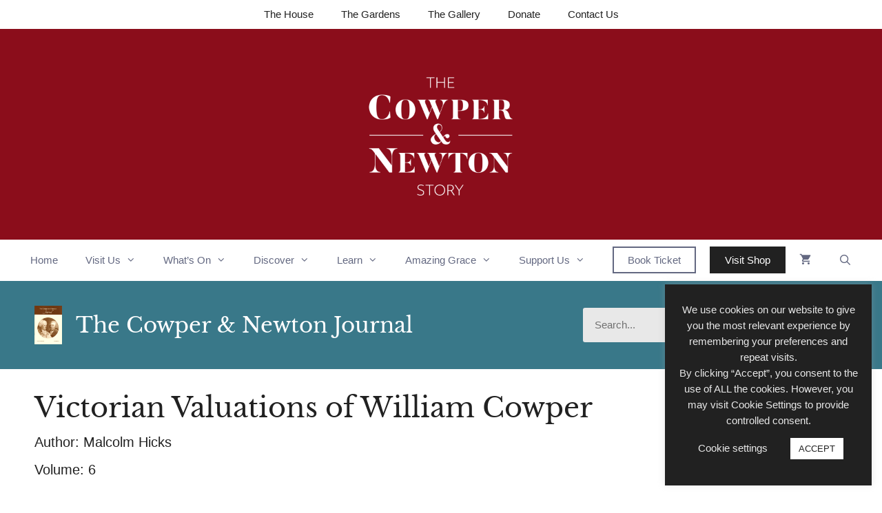

--- FILE ---
content_type: text/html; charset=UTF-8
request_url: https://cowperandnewtonmuseum.org.uk/journal/j6-article-hicks/
body_size: 84284
content:
<!DOCTYPE html>
<html lang="en-GB" prefix="og: https://ogp.me/ns#">
<head>
	<meta charset="UTF-8">
	<meta name="viewport" content="width=device-width, initial-scale=1">
<!-- Search Engine Optimization by Rank Math - https://rankmath.com/ -->
<title>Victorian Valuations Of William Cowper | Cowper &amp; Newton Museum</title>
<meta name="description" content="‘I have found what I have been looking for all my life, a poet whom I can read on a Sunday.’ Thus rejoiced Hannah More, in several ways a kindred spirit of"/>
<meta name="robots" content="follow, index, max-snippet:-1, max-video-preview:-1, max-image-preview:large"/>
<link rel="canonical" href="https://cowperandnewtonmuseum.org.uk/journal/j6-article-hicks/" />
<meta property="og:locale" content="en_GB" />
<meta property="og:type" content="article" />
<meta property="og:title" content="Victorian Valuations Of William Cowper | Cowper &amp; Newton Museum" />
<meta property="og:description" content="‘I have found what I have been looking for all my life, a poet whom I can read on a Sunday.’ Thus rejoiced Hannah More, in several ways a kindred spirit of" />
<meta property="og:url" content="https://cowperandnewtonmuseum.org.uk/journal/j6-article-hicks/" />
<meta property="og:site_name" content="Cowper &amp; Newton Museum" />
<meta property="article:section" content="News" />
<meta property="og:updated_time" content="2020-08-11T09:02:09+01:00" />
<meta property="og:image" content="https://cowperandnewtonmuseum.org.uk/wp-content/uploads/2020/08/DSC_11751-4EX-POST-e1596726918387.jpeg" />
<meta property="og:image:secure_url" content="https://cowperandnewtonmuseum.org.uk/wp-content/uploads/2020/08/DSC_11751-4EX-POST-e1596726918387.jpeg" />
<meta property="og:image:width" content="1263" />
<meta property="og:image:height" content="464" />
<meta property="og:image:alt" content="Victorian Valuations of William Cowper" />
<meta property="og:image:type" content="image/jpeg" />
<meta property="article:published_time" content="2016-10-13T12:16:19+01:00" />
<meta property="article:modified_time" content="2020-08-11T09:02:09+01:00" />
<meta name="twitter:card" content="summary_large_image" />
<meta name="twitter:title" content="Victorian Valuations Of William Cowper | Cowper &amp; Newton Museum" />
<meta name="twitter:description" content="‘I have found what I have been looking for all my life, a poet whom I can read on a Sunday.’ Thus rejoiced Hannah More, in several ways a kindred spirit of" />
<meta name="twitter:image" content="https://cowperandnewtonmuseum.org.uk/wp-content/uploads/2020/08/DSC_11751-4EX-POST-e1596726918387.jpeg" />
<script type="application/ld+json" class="rank-math-schema">{"@context":"https://schema.org","@graph":[{"@type":"Place","@id":"https://cowperandnewtonmuseum.org.uk/#place","address":{"@type":"PostalAddress","streetAddress":"Market Place","addressLocality":"Olney","addressRegion":"Buckinghamshire","postalCode":"MK46 4AJ","addressCountry":"United Kingdom"}},{"@type":["Organization"],"@id":"https://cowperandnewtonmuseum.org.uk/#organization","name":"Cowper &amp; Newton Museum","url":"https://cowperandnewtonmuseum.org.uk","email":"info@cowperandnewtonmuseum.org.uk","address":{"@type":"PostalAddress","streetAddress":"Market Place","addressLocality":"Olney","addressRegion":"Buckinghamshire","postalCode":"MK46 4AJ","addressCountry":"United Kingdom"},"logo":{"@type":"ImageObject","@id":"https://cowperandnewtonmuseum.org.uk/#logo","url":"https://cowperandnewtonmuseum.org.uk/wp-content/uploads/2020/06/Hare.png","contentUrl":"https://cowperandnewtonmuseum.org.uk/wp-content/uploads/2020/06/Hare.png","caption":"Cowper &amp; Newton Museum","inLanguage":"en-GB","width":"300","height":"201"},"contactPoint":[{"@type":"ContactPoint","telephone":"+44 1234 711516","contactType":"customer support"}],"openingHours":["Tuesday,Wednesday,Thursday,Friday,Saturday 10:30-16:30"],"location":{"@id":"https://cowperandnewtonmuseum.org.uk/#place"}},{"@type":"WebSite","@id":"https://cowperandnewtonmuseum.org.uk/#website","url":"https://cowperandnewtonmuseum.org.uk","name":"Cowper &amp; Newton Museum","publisher":{"@id":"https://cowperandnewtonmuseum.org.uk/#organization"},"inLanguage":"en-GB"},{"@type":"ImageObject","@id":"https://cowperandnewtonmuseum.org.uk/wp-content/uploads/2020/08/DSC_11751-4EX-POST-e1596726918387.jpeg","url":"https://cowperandnewtonmuseum.org.uk/wp-content/uploads/2020/08/DSC_11751-4EX-POST-e1596726918387.jpeg","width":"1263","height":"464","inLanguage":"en-GB"},{"@type":"BreadcrumbList","@id":"https://cowperandnewtonmuseum.org.uk/journal/j6-article-hicks/#breadcrumb","itemListElement":[{"@type":"ListItem","position":"1","item":{"@id":"https://cowperandnewtonmuseum.org.uk","name":"Home"}},{"@type":"ListItem","position":"2","item":{"@id":"https://cowperandnewtonmuseum.org.uk/journal/","name":"CN Journals"}},{"@type":"ListItem","position":"3","item":{"@id":"https://cowperandnewtonmuseum.org.uk/journal/j6-article-hicks/","name":"Victorian Valuations of William Cowper"}}]},{"@type":"WebPage","@id":"https://cowperandnewtonmuseum.org.uk/journal/j6-article-hicks/#webpage","url":"https://cowperandnewtonmuseum.org.uk/journal/j6-article-hicks/","name":"Victorian Valuations Of William Cowper | Cowper &amp; Newton Museum","datePublished":"2016-10-13T12:16:19+01:00","dateModified":"2020-08-11T09:02:09+01:00","isPartOf":{"@id":"https://cowperandnewtonmuseum.org.uk/#website"},"primaryImageOfPage":{"@id":"https://cowperandnewtonmuseum.org.uk/wp-content/uploads/2020/08/DSC_11751-4EX-POST-e1596726918387.jpeg"},"inLanguage":"en-GB","breadcrumb":{"@id":"https://cowperandnewtonmuseum.org.uk/journal/j6-article-hicks/#breadcrumb"}},{"@type":"Person","@id":"https://cowperandnewtonmuseum.org.uk/journal/j6-article-hicks/#author","name":"paulcurryer","image":{"@type":"ImageObject","@id":"https://secure.gravatar.com/avatar/62b6d03861dea35a58a8af001be51ba0edb0149651464d133baed0a437cb871b?s=96&amp;d=mm&amp;r=g","url":"https://secure.gravatar.com/avatar/62b6d03861dea35a58a8af001be51ba0edb0149651464d133baed0a437cb871b?s=96&amp;d=mm&amp;r=g","caption":"paulcurryer","inLanguage":"en-GB"},"sameAs":["https://cowperandnewtonmuseum.org.uk"],"worksFor":{"@id":"https://cowperandnewtonmuseum.org.uk/#organization"}},{"@type":"Article","headline":"Victorian Valuations Of William Cowper | Cowper &amp; Newton Museum","datePublished":"2016-10-13T12:16:19+01:00","dateModified":"2020-08-11T09:02:09+01:00","author":{"@id":"https://cowperandnewtonmuseum.org.uk/journal/j6-article-hicks/#author","name":"paulcurryer"},"publisher":{"@id":"https://cowperandnewtonmuseum.org.uk/#organization"},"description":"\u2018I have found what I have been looking for all my life, a poet whom I can read on a Sunday.\u2019 Thus rejoiced Hannah More, in several ways a kindred spirit of","name":"Victorian Valuations Of William Cowper | Cowper &amp; Newton Museum","@id":"https://cowperandnewtonmuseum.org.uk/journal/j6-article-hicks/#richSnippet","isPartOf":{"@id":"https://cowperandnewtonmuseum.org.uk/journal/j6-article-hicks/#webpage"},"image":{"@id":"https://cowperandnewtonmuseum.org.uk/wp-content/uploads/2020/08/DSC_11751-4EX-POST-e1596726918387.jpeg"},"inLanguage":"en-GB","mainEntityOfPage":{"@id":"https://cowperandnewtonmuseum.org.uk/journal/j6-article-hicks/#webpage"}}]}</script>
<!-- /Rank Math WordPress SEO plugin -->

<link href='https://fonts.gstatic.com' crossorigin rel='preconnect' />
<link href='https://fonts.googleapis.com' crossorigin rel='preconnect' />
<link rel="alternate" type="application/rss+xml" title="Cowper &amp; Newton Museum &raquo; Feed" href="https://cowperandnewtonmuseum.org.uk/feed/" />
<link rel="alternate" type="application/rss+xml" title="Cowper &amp; Newton Museum &raquo; Comments Feed" href="https://cowperandnewtonmuseum.org.uk/comments/feed/" />
<link rel="alternate" title="oEmbed (JSON)" type="application/json+oembed" href="https://cowperandnewtonmuseum.org.uk/wp-json/oembed/1.0/embed?url=https%3A%2F%2Fcowperandnewtonmuseum.org.uk%2Fjournal%2Fj6-article-hicks%2F" />
<link rel="alternate" title="oEmbed (XML)" type="text/xml+oembed" href="https://cowperandnewtonmuseum.org.uk/wp-json/oembed/1.0/embed?url=https%3A%2F%2Fcowperandnewtonmuseum.org.uk%2Fjournal%2Fj6-article-hicks%2F&#038;format=xml" />
<style id='wp-img-auto-sizes-contain-inline-css'>
img:is([sizes=auto i],[sizes^="auto," i]){contain-intrinsic-size:3000px 1500px}
/*# sourceURL=wp-img-auto-sizes-contain-inline-css */
</style>
<link rel='stylesheet' id='wc_shortcode_block-css' href='https://cowperandnewtonmuseum.org.uk/wp-content/plugins/donation-for-woocommerce/assets/js/gutenberg_shortcode_block/build/style-index.css?ver=6.9' media='all' />
<link rel='stylesheet' id='mec-select2-style-css' href='https://cowperandnewtonmuseum.org.uk/wp-content/plugins/modern-events-calendar-lite/assets/packages/select2/select2.min.css?ver=6.5.0' media='all' />
<link rel='stylesheet' id='mec-font-icons-css' href='https://cowperandnewtonmuseum.org.uk/wp-content/plugins/modern-events-calendar-lite/assets/css/iconfonts.css?ver=6.9' media='all' />
<link rel='stylesheet' id='mec-frontend-style-css' href='https://cowperandnewtonmuseum.org.uk/wp-content/plugins/modern-events-calendar-lite/assets/css/frontend.min.css?ver=6.5.0' media='all' />
<link rel='stylesheet' id='mec-tooltip-style-css' href='https://cowperandnewtonmuseum.org.uk/wp-content/plugins/modern-events-calendar-lite/assets/packages/tooltip/tooltip.css?ver=6.9' media='all' />
<link rel='stylesheet' id='mec-tooltip-shadow-style-css' href='https://cowperandnewtonmuseum.org.uk/wp-content/plugins/modern-events-calendar-lite/assets/packages/tooltip/tooltipster-sideTip-shadow.min.css?ver=6.9' media='all' />
<link rel='stylesheet' id='featherlight-css' href='https://cowperandnewtonmuseum.org.uk/wp-content/plugins/modern-events-calendar-lite/assets/packages/featherlight/featherlight.css?ver=6.9' media='all' />
<link rel='stylesheet' id='mec-lity-style-css' href='https://cowperandnewtonmuseum.org.uk/wp-content/plugins/modern-events-calendar-lite/assets/packages/lity/lity.min.css?ver=6.9' media='all' />
<link rel='stylesheet' id='mec-general-calendar-style-css' href='https://cowperandnewtonmuseum.org.uk/wp-content/plugins/modern-events-calendar-lite/assets/css/mec-general-calendar.css?ver=6.9' media='all' />
<link rel='stylesheet' id='generate-fonts-css' href='//fonts.googleapis.com/css?family=Libre+Baskerville:regular,italic,700' media='all' />
<style id='wp-emoji-styles-inline-css'>

	img.wp-smiley, img.emoji {
		display: inline !important;
		border: none !important;
		box-shadow: none !important;
		height: 1em !important;
		width: 1em !important;
		margin: 0 0.07em !important;
		vertical-align: -0.1em !important;
		background: none !important;
		padding: 0 !important;
	}
/*# sourceURL=wp-emoji-styles-inline-css */
</style>
<link rel='stylesheet' id='wp-block-library-css' href='https://cowperandnewtonmuseum.org.uk/wp-includes/css/dist/block-library/style.min.css?ver=6.9' media='all' />
<style id='classic-theme-styles-inline-css'>
/*! This file is auto-generated */
.wp-block-button__link{color:#fff;background-color:#32373c;border-radius:9999px;box-shadow:none;text-decoration:none;padding:calc(.667em + 2px) calc(1.333em + 2px);font-size:1.125em}.wp-block-file__button{background:#32373c;color:#fff;text-decoration:none}
/*# sourceURL=/wp-includes/css/classic-themes.min.css */
</style>
<style id='safe-svg-svg-icon-style-inline-css'>
.safe-svg-cover{text-align:center}.safe-svg-cover .safe-svg-inside{display:inline-block;max-width:100%}.safe-svg-cover svg{fill:currentColor;height:100%;max-height:100%;max-width:100%;width:100%}

/*# sourceURL=https://cowperandnewtonmuseum.org.uk/wp-content/plugins/safe-svg/dist/safe-svg-block-frontend.css */
</style>
<link rel='stylesheet' id='wp-components-css' href='https://cowperandnewtonmuseum.org.uk/wp-includes/css/dist/components/style.min.css?ver=6.9' media='all' />
<link rel='stylesheet' id='wp-preferences-css' href='https://cowperandnewtonmuseum.org.uk/wp-includes/css/dist/preferences/style.min.css?ver=6.9' media='all' />
<link rel='stylesheet' id='wp-block-editor-css' href='https://cowperandnewtonmuseum.org.uk/wp-includes/css/dist/block-editor/style.min.css?ver=6.9' media='all' />
<link rel='stylesheet' id='popup-maker-block-library-style-css' href='https://cowperandnewtonmuseum.org.uk/wp-content/plugins/popup-maker/dist/packages/block-library-style.css?ver=dbea705cfafe089d65f1' media='all' />
<style id='global-styles-inline-css'>
:root{--wp--preset--aspect-ratio--square: 1;--wp--preset--aspect-ratio--4-3: 4/3;--wp--preset--aspect-ratio--3-4: 3/4;--wp--preset--aspect-ratio--3-2: 3/2;--wp--preset--aspect-ratio--2-3: 2/3;--wp--preset--aspect-ratio--16-9: 16/9;--wp--preset--aspect-ratio--9-16: 9/16;--wp--preset--color--black: #000000;--wp--preset--color--cyan-bluish-gray: #abb8c3;--wp--preset--color--white: #ffffff;--wp--preset--color--pale-pink: #f78da7;--wp--preset--color--vivid-red: #cf2e2e;--wp--preset--color--luminous-vivid-orange: #ff6900;--wp--preset--color--luminous-vivid-amber: #fcb900;--wp--preset--color--light-green-cyan: #7bdcb5;--wp--preset--color--vivid-green-cyan: #00d084;--wp--preset--color--pale-cyan-blue: #8ed1fc;--wp--preset--color--vivid-cyan-blue: #0693e3;--wp--preset--color--vivid-purple: #9b51e0;--wp--preset--color--contrast: var(--contrast);--wp--preset--color--contrast-2: var(--contrast-2);--wp--preset--color--contrast-3: var(--contrast-3);--wp--preset--color--base: var(--base);--wp--preset--color--base-2: var(--base-2);--wp--preset--color--base-3: var(--base-3);--wp--preset--color--accent: var(--accent);--wp--preset--color--museum-red: var(--museum-red);--wp--preset--gradient--vivid-cyan-blue-to-vivid-purple: linear-gradient(135deg,rgb(6,147,227) 0%,rgb(155,81,224) 100%);--wp--preset--gradient--light-green-cyan-to-vivid-green-cyan: linear-gradient(135deg,rgb(122,220,180) 0%,rgb(0,208,130) 100%);--wp--preset--gradient--luminous-vivid-amber-to-luminous-vivid-orange: linear-gradient(135deg,rgb(252,185,0) 0%,rgb(255,105,0) 100%);--wp--preset--gradient--luminous-vivid-orange-to-vivid-red: linear-gradient(135deg,rgb(255,105,0) 0%,rgb(207,46,46) 100%);--wp--preset--gradient--very-light-gray-to-cyan-bluish-gray: linear-gradient(135deg,rgb(238,238,238) 0%,rgb(169,184,195) 100%);--wp--preset--gradient--cool-to-warm-spectrum: linear-gradient(135deg,rgb(74,234,220) 0%,rgb(151,120,209) 20%,rgb(207,42,186) 40%,rgb(238,44,130) 60%,rgb(251,105,98) 80%,rgb(254,248,76) 100%);--wp--preset--gradient--blush-light-purple: linear-gradient(135deg,rgb(255,206,236) 0%,rgb(152,150,240) 100%);--wp--preset--gradient--blush-bordeaux: linear-gradient(135deg,rgb(254,205,165) 0%,rgb(254,45,45) 50%,rgb(107,0,62) 100%);--wp--preset--gradient--luminous-dusk: linear-gradient(135deg,rgb(255,203,112) 0%,rgb(199,81,192) 50%,rgb(65,88,208) 100%);--wp--preset--gradient--pale-ocean: linear-gradient(135deg,rgb(255,245,203) 0%,rgb(182,227,212) 50%,rgb(51,167,181) 100%);--wp--preset--gradient--electric-grass: linear-gradient(135deg,rgb(202,248,128) 0%,rgb(113,206,126) 100%);--wp--preset--gradient--midnight: linear-gradient(135deg,rgb(2,3,129) 0%,rgb(40,116,252) 100%);--wp--preset--font-size--small: 13px;--wp--preset--font-size--medium: 20px;--wp--preset--font-size--large: 36px;--wp--preset--font-size--x-large: 42px;--wp--preset--spacing--20: 0.44rem;--wp--preset--spacing--30: 0.67rem;--wp--preset--spacing--40: 1rem;--wp--preset--spacing--50: 1.5rem;--wp--preset--spacing--60: 2.25rem;--wp--preset--spacing--70: 3.38rem;--wp--preset--spacing--80: 5.06rem;--wp--preset--shadow--natural: 6px 6px 9px rgba(0, 0, 0, 0.2);--wp--preset--shadow--deep: 12px 12px 50px rgba(0, 0, 0, 0.4);--wp--preset--shadow--sharp: 6px 6px 0px rgba(0, 0, 0, 0.2);--wp--preset--shadow--outlined: 6px 6px 0px -3px rgb(255, 255, 255), 6px 6px rgb(0, 0, 0);--wp--preset--shadow--crisp: 6px 6px 0px rgb(0, 0, 0);}:where(.is-layout-flex){gap: 0.5em;}:where(.is-layout-grid){gap: 0.5em;}body .is-layout-flex{display: flex;}.is-layout-flex{flex-wrap: wrap;align-items: center;}.is-layout-flex > :is(*, div){margin: 0;}body .is-layout-grid{display: grid;}.is-layout-grid > :is(*, div){margin: 0;}:where(.wp-block-columns.is-layout-flex){gap: 2em;}:where(.wp-block-columns.is-layout-grid){gap: 2em;}:where(.wp-block-post-template.is-layout-flex){gap: 1.25em;}:where(.wp-block-post-template.is-layout-grid){gap: 1.25em;}.has-black-color{color: var(--wp--preset--color--black) !important;}.has-cyan-bluish-gray-color{color: var(--wp--preset--color--cyan-bluish-gray) !important;}.has-white-color{color: var(--wp--preset--color--white) !important;}.has-pale-pink-color{color: var(--wp--preset--color--pale-pink) !important;}.has-vivid-red-color{color: var(--wp--preset--color--vivid-red) !important;}.has-luminous-vivid-orange-color{color: var(--wp--preset--color--luminous-vivid-orange) !important;}.has-luminous-vivid-amber-color{color: var(--wp--preset--color--luminous-vivid-amber) !important;}.has-light-green-cyan-color{color: var(--wp--preset--color--light-green-cyan) !important;}.has-vivid-green-cyan-color{color: var(--wp--preset--color--vivid-green-cyan) !important;}.has-pale-cyan-blue-color{color: var(--wp--preset--color--pale-cyan-blue) !important;}.has-vivid-cyan-blue-color{color: var(--wp--preset--color--vivid-cyan-blue) !important;}.has-vivid-purple-color{color: var(--wp--preset--color--vivid-purple) !important;}.has-black-background-color{background-color: var(--wp--preset--color--black) !important;}.has-cyan-bluish-gray-background-color{background-color: var(--wp--preset--color--cyan-bluish-gray) !important;}.has-white-background-color{background-color: var(--wp--preset--color--white) !important;}.has-pale-pink-background-color{background-color: var(--wp--preset--color--pale-pink) !important;}.has-vivid-red-background-color{background-color: var(--wp--preset--color--vivid-red) !important;}.has-luminous-vivid-orange-background-color{background-color: var(--wp--preset--color--luminous-vivid-orange) !important;}.has-luminous-vivid-amber-background-color{background-color: var(--wp--preset--color--luminous-vivid-amber) !important;}.has-light-green-cyan-background-color{background-color: var(--wp--preset--color--light-green-cyan) !important;}.has-vivid-green-cyan-background-color{background-color: var(--wp--preset--color--vivid-green-cyan) !important;}.has-pale-cyan-blue-background-color{background-color: var(--wp--preset--color--pale-cyan-blue) !important;}.has-vivid-cyan-blue-background-color{background-color: var(--wp--preset--color--vivid-cyan-blue) !important;}.has-vivid-purple-background-color{background-color: var(--wp--preset--color--vivid-purple) !important;}.has-black-border-color{border-color: var(--wp--preset--color--black) !important;}.has-cyan-bluish-gray-border-color{border-color: var(--wp--preset--color--cyan-bluish-gray) !important;}.has-white-border-color{border-color: var(--wp--preset--color--white) !important;}.has-pale-pink-border-color{border-color: var(--wp--preset--color--pale-pink) !important;}.has-vivid-red-border-color{border-color: var(--wp--preset--color--vivid-red) !important;}.has-luminous-vivid-orange-border-color{border-color: var(--wp--preset--color--luminous-vivid-orange) !important;}.has-luminous-vivid-amber-border-color{border-color: var(--wp--preset--color--luminous-vivid-amber) !important;}.has-light-green-cyan-border-color{border-color: var(--wp--preset--color--light-green-cyan) !important;}.has-vivid-green-cyan-border-color{border-color: var(--wp--preset--color--vivid-green-cyan) !important;}.has-pale-cyan-blue-border-color{border-color: var(--wp--preset--color--pale-cyan-blue) !important;}.has-vivid-cyan-blue-border-color{border-color: var(--wp--preset--color--vivid-cyan-blue) !important;}.has-vivid-purple-border-color{border-color: var(--wp--preset--color--vivid-purple) !important;}.has-vivid-cyan-blue-to-vivid-purple-gradient-background{background: var(--wp--preset--gradient--vivid-cyan-blue-to-vivid-purple) !important;}.has-light-green-cyan-to-vivid-green-cyan-gradient-background{background: var(--wp--preset--gradient--light-green-cyan-to-vivid-green-cyan) !important;}.has-luminous-vivid-amber-to-luminous-vivid-orange-gradient-background{background: var(--wp--preset--gradient--luminous-vivid-amber-to-luminous-vivid-orange) !important;}.has-luminous-vivid-orange-to-vivid-red-gradient-background{background: var(--wp--preset--gradient--luminous-vivid-orange-to-vivid-red) !important;}.has-very-light-gray-to-cyan-bluish-gray-gradient-background{background: var(--wp--preset--gradient--very-light-gray-to-cyan-bluish-gray) !important;}.has-cool-to-warm-spectrum-gradient-background{background: var(--wp--preset--gradient--cool-to-warm-spectrum) !important;}.has-blush-light-purple-gradient-background{background: var(--wp--preset--gradient--blush-light-purple) !important;}.has-blush-bordeaux-gradient-background{background: var(--wp--preset--gradient--blush-bordeaux) !important;}.has-luminous-dusk-gradient-background{background: var(--wp--preset--gradient--luminous-dusk) !important;}.has-pale-ocean-gradient-background{background: var(--wp--preset--gradient--pale-ocean) !important;}.has-electric-grass-gradient-background{background: var(--wp--preset--gradient--electric-grass) !important;}.has-midnight-gradient-background{background: var(--wp--preset--gradient--midnight) !important;}.has-small-font-size{font-size: var(--wp--preset--font-size--small) !important;}.has-medium-font-size{font-size: var(--wp--preset--font-size--medium) !important;}.has-large-font-size{font-size: var(--wp--preset--font-size--large) !important;}.has-x-large-font-size{font-size: var(--wp--preset--font-size--x-large) !important;}
:where(.wp-block-post-template.is-layout-flex){gap: 1.25em;}:where(.wp-block-post-template.is-layout-grid){gap: 1.25em;}
:where(.wp-block-term-template.is-layout-flex){gap: 1.25em;}:where(.wp-block-term-template.is-layout-grid){gap: 1.25em;}
:where(.wp-block-columns.is-layout-flex){gap: 2em;}:where(.wp-block-columns.is-layout-grid){gap: 2em;}
:root :where(.wp-block-pullquote){font-size: 1.5em;line-height: 1.6;}
/*# sourceURL=global-styles-inline-css */
</style>
<link rel='stylesheet' id='cookie-law-info-css' href='https://cowperandnewtonmuseum.org.uk/wp-content/plugins/cookie-law-info/legacy/public/css/cookie-law-info-public.css?ver=3.3.9.1' media='all' />
<link rel='stylesheet' id='cookie-law-info-gdpr-css' href='https://cowperandnewtonmuseum.org.uk/wp-content/plugins/cookie-law-info/legacy/public/css/cookie-law-info-gdpr.css?ver=3.3.9.1' media='all' />
<link rel='stylesheet' id='trustseal_style-css' href='https://cowperandnewtonmuseum.org.uk/wp-content/plugins/donation-for-woocommerce/assets/css/user-wc-donation-form.css?ver=3.9.7&#038;t=22012026011440' media='all' />
<link rel='stylesheet' id='mec-single-builder-css' href='https://cowperandnewtonmuseum.org.uk/wp-content/plugins/mec-single-builder/inc/frontend/css/mec-single-builder-frontend.css?ver=1.4.5' media='all' />
<link rel='stylesheet' id='woocommerce-layout-css' href='https://cowperandnewtonmuseum.org.uk/wp-content/plugins/woocommerce/assets/css/woocommerce-layout.css?ver=10.4.3' media='all' />
<link rel='stylesheet' id='woocommerce-smallscreen-css' href='https://cowperandnewtonmuseum.org.uk/wp-content/plugins/woocommerce/assets/css/woocommerce-smallscreen.css?ver=10.4.3' media='only screen and (max-width: 768px)' />
<link rel='stylesheet' id='woocommerce-general-css' href='https://cowperandnewtonmuseum.org.uk/wp-content/plugins/woocommerce/assets/css/woocommerce.css?ver=10.4.3' media='all' />
<style id='woocommerce-inline-inline-css'>
.woocommerce form .form-row .required { visibility: visible; }
/*# sourceURL=woocommerce-inline-inline-css */
</style>
<link rel='stylesheet' id='jquery-ui-style-css' href='https://cowperandnewtonmuseum.org.uk/wp-content/plugins/woocommerce-bookings/dist/jquery-ui-styles.css?ver=1.11.4-wc-bookings.2.2.9' media='all' />
<link rel='stylesheet' id='wc-bookings-styles-css' href='https://cowperandnewtonmuseum.org.uk/wp-content/plugins/woocommerce-bookings/dist/frontend.css?ver=2.2.9' media='all' />
<link rel='stylesheet' id='generate-style-css' href='https://cowperandnewtonmuseum.org.uk/wp-content/themes/generatepress/assets/css/all.min.css?ver=3.6.1' media='all' />
<style id='generate-style-inline-css'>
body{background-color:#ffffff;color:#373737;}a{color:#1e73be;}a:hover, a:focus, a:active{color:#1e73b3;}body .grid-container{max-width:1440px;}.wp-block-group__inner-container{max-width:1440px;margin-left:auto;margin-right:auto;}.site-header .header-image{width:300px;}.generate-back-to-top{font-size:20px;border-radius:3px;position:fixed;bottom:30px;right:30px;line-height:40px;width:40px;text-align:center;z-index:10;transition:opacity 300ms ease-in-out;opacity:0.1;transform:translateY(1000px);}.generate-back-to-top__show{opacity:1;transform:translateY(0);}.navigation-search{position:absolute;left:-99999px;pointer-events:none;visibility:hidden;z-index:20;width:100%;top:0;transition:opacity 100ms ease-in-out;opacity:0;}.navigation-search.nav-search-active{left:0;right:0;pointer-events:auto;visibility:visible;opacity:1;}.navigation-search input[type="search"]{outline:0;border:0;vertical-align:bottom;line-height:1;opacity:0.9;width:100%;z-index:20;border-radius:0;-webkit-appearance:none;height:60px;}.navigation-search input::-ms-clear{display:none;width:0;height:0;}.navigation-search input::-ms-reveal{display:none;width:0;height:0;}.navigation-search input::-webkit-search-decoration, .navigation-search input::-webkit-search-cancel-button, .navigation-search input::-webkit-search-results-button, .navigation-search input::-webkit-search-results-decoration{display:none;}.main-navigation li.search-item{z-index:21;}li.search-item.active{transition:opacity 100ms ease-in-out;}.nav-left-sidebar .main-navigation li.search-item.active,.nav-right-sidebar .main-navigation li.search-item.active{width:auto;display:inline-block;float:right;}.gen-sidebar-nav .navigation-search{top:auto;bottom:0;}:root{--contrast:#222222;--contrast-2:#575760;--contrast-3:#b2b2be;--base:#f0f0f0;--base-2:#f7f8f9;--base-3:#ffffff;--accent:#1e73be;--museum-red:#8b0d1b;}:root .has-contrast-color{color:var(--contrast);}:root .has-contrast-background-color{background-color:var(--contrast);}:root .has-contrast-2-color{color:var(--contrast-2);}:root .has-contrast-2-background-color{background-color:var(--contrast-2);}:root .has-contrast-3-color{color:var(--contrast-3);}:root .has-contrast-3-background-color{background-color:var(--contrast-3);}:root .has-base-color{color:var(--base);}:root .has-base-background-color{background-color:var(--base);}:root .has-base-2-color{color:var(--base-2);}:root .has-base-2-background-color{background-color:var(--base-2);}:root .has-base-3-color{color:var(--base-3);}:root .has-base-3-background-color{background-color:var(--base-3);}:root .has-accent-color{color:var(--accent);}:root .has-accent-background-color{background-color:var(--accent);}:root .has-museum-red-color{color:var(--museum-red);}:root .has-museum-red-background-color{background-color:var(--museum-red);}body, button, input, select, textarea{font-family:Arial, Helvetica, sans-serif;}body{line-height:1.5;}.entry-content > [class*="wp-block-"]:not(:last-child):not(.wp-block-heading){margin-bottom:1.5em;}.top-bar{font-size:15px;}.main-title{font-family:"Libre Baskerville", serif;font-weight:300;text-transform:uppercase;}.site-description{font-family:Arial, Helvetica, sans-serif;}.main-navigation .main-nav ul ul li a{font-size:14px;}.sidebar .widget, .footer-widgets .widget{font-size:17px;}button:not(.menu-toggle),html input[type="button"],input[type="reset"],input[type="submit"],.button,.wp-block-button .wp-block-button__link{font-size:16px;}h1{font-family:"Libre Baskerville", serif;font-weight:400;font-size:40px;}h2{font-weight:300;font-size:30px;}h3{font-family:Arial, Helvetica, sans-serif;font-size:20px;}h4{font-size:inherit;}h5{font-size:inherit;}@media (max-width:768px){h1{font-size:30px;}h2{font-size:25px;}}.top-bar{background-color:var(--base-3);color:#505050;}.top-bar a{color:#212121;}.top-bar a:hover{color:#636881;}.site-header{background-color:var(--museum-red);color:#000000;}.site-header a{color:#3a3a3a;}.main-title a,.main-title a:hover{color:#636881;}.site-description{color:#757575;}.main-navigation,.main-navigation ul ul{background-color:#ffffff;}.main-navigation .main-nav ul li a, .main-navigation .menu-toggle, .main-navigation .menu-bar-items{color:#636881;}.main-navigation .main-nav ul li:not([class*="current-menu-"]):hover > a, .main-navigation .main-nav ul li:not([class*="current-menu-"]):focus > a, .main-navigation .main-nav ul li.sfHover:not([class*="current-menu-"]) > a, .main-navigation .menu-bar-item:hover > a, .main-navigation .menu-bar-item.sfHover > a{color:#a7a7a7;background-color:#ffffff;}button.menu-toggle:hover,button.menu-toggle:focus,.main-navigation .mobile-bar-items a,.main-navigation .mobile-bar-items a:hover,.main-navigation .mobile-bar-items a:focus{color:#636881;}.main-navigation .main-nav ul li[class*="current-menu-"] > a{color:#212121;background-color:#ffffff;}.navigation-search input[type="search"],.navigation-search input[type="search"]:active, .navigation-search input[type="search"]:focus, .main-navigation .main-nav ul li.search-item.active > a, .main-navigation .menu-bar-items .search-item.active > a{color:#ffffff;background-color:#212121;opacity:1;}.main-navigation ul ul{background-color:#ffffff;}.main-navigation .main-nav ul ul li a{color:#636881;}.main-navigation .main-nav ul ul li:not([class*="current-menu-"]):hover > a,.main-navigation .main-nav ul ul li:not([class*="current-menu-"]):focus > a, .main-navigation .main-nav ul ul li.sfHover:not([class*="current-menu-"]) > a{color:#a7a7a7;background-color:#ffffff;}.main-navigation .main-nav ul ul li[class*="current-menu-"] > a{color:#a7a7a7;background-color:#ffffff;}.separate-containers .inside-article, .separate-containers .comments-area, .separate-containers .page-header, .one-container .container, .separate-containers .paging-navigation, .inside-page-header{color:#636881;background-color:#ffffff;}.inside-article a,.paging-navigation a,.comments-area a,.page-header a{color:#1e73be;}.inside-article a:hover,.paging-navigation a:hover,.comments-area a:hover,.page-header a:hover{color:#1e73be;}.entry-meta{color:#595959;}.entry-meta a{color:#595959;}.entry-meta a:hover{color:#1e73be;}h1{color:#212121;}h2{color:#212121;}h3{color:#212121;}h4{color:#212121;}h5{color:#212121;}.sidebar .widget{background-color:#ffffff;}.sidebar .widget .widget-title{color:#000000;}.footer-widgets{background-color:#ffffff;}.footer-widgets .widget-title{color:#000000;}.site-info{color:#ffffff;background-color:#212121;}.site-info a{color:#ffffff;}.site-info a:hover{color:#606060;}.footer-bar .widget_nav_menu .current-menu-item a{color:#606060;}input[type="text"],input[type="email"],input[type="url"],input[type="password"],input[type="search"],input[type="tel"],input[type="number"],textarea,select{color:#666666;background-color:#fafafa;border-color:#cccccc;}input[type="text"]:focus,input[type="email"]:focus,input[type="url"]:focus,input[type="password"]:focus,input[type="search"]:focus,input[type="tel"]:focus,input[type="number"]:focus,textarea:focus,select:focus{color:#666666;background-color:#ffffff;border-color:#bfbfbf;}button,html input[type="button"],input[type="reset"],input[type="submit"],a.button,a.wp-block-button__link:not(.has-background){color:#ffffff;background-color:#212121;}button:hover,html input[type="button"]:hover,input[type="reset"]:hover,input[type="submit"]:hover,a.button:hover,button:focus,html input[type="button"]:focus,input[type="reset"]:focus,input[type="submit"]:focus,a.button:focus,a.wp-block-button__link:not(.has-background):active,a.wp-block-button__link:not(.has-background):focus,a.wp-block-button__link:not(.has-background):hover{color:#212121;background-color:var(--museum-red);}a.generate-back-to-top{background-color:rgba( 0,0,0,0.4 );color:#ffffff;}a.generate-back-to-top:hover,a.generate-back-to-top:focus{background-color:rgba( 0,0,0,0.6 );color:#ffffff;}:root{--gp-search-modal-bg-color:var(--base-3);--gp-search-modal-text-color:var(--contrast);--gp-search-modal-overlay-bg-color:rgba(0,0,0,0.2);}@media (max-width: 1024px){.main-navigation .menu-bar-item:hover > a, .main-navigation .menu-bar-item.sfHover > a{background:none;color:#636881;}}.inside-top-bar{padding:10px;}.inside-header{padding:0px 40px 0px 40px;}.separate-containers .inside-article, .separate-containers .comments-area, .separate-containers .page-header, .separate-containers .paging-navigation, .one-container .site-content, .inside-page-header{padding:0px 40px 0px 40px;}.site-main .wp-block-group__inner-container{padding:0px 40px 0px 40px;}.entry-content .alignwide, body:not(.no-sidebar) .entry-content .alignfull{margin-left:-40px;width:calc(100% + 80px);max-width:calc(100% + 80px);}.main-navigation .main-nav ul ul li a{padding:20px;}.main-navigation ul ul{width:175px;}.rtl .menu-item-has-children .dropdown-menu-toggle{padding-left:20px;}.menu-item-has-children ul .dropdown-menu-toggle{padding-top:20px;padding-bottom:20px;margin-top:-20px;}.rtl .main-navigation .main-nav ul li.menu-item-has-children > a{padding-right:20px;}.site-info{padding:20px;}@media (max-width:768px){.separate-containers .inside-article, .separate-containers .comments-area, .separate-containers .page-header, .separate-containers .paging-navigation, .one-container .site-content, .inside-page-header{padding:0px 30px 0px 30px;}.site-main .wp-block-group__inner-container{padding:0px 30px 0px 30px;}.site-info{padding-right:10px;padding-left:10px;}.entry-content .alignwide, body:not(.no-sidebar) .entry-content .alignfull{margin-left:-30px;width:calc(100% + 60px);max-width:calc(100% + 60px);}}.one-container .sidebar .widget{padding:0px;}/* End cached CSS */@media (max-width: 1024px){.main-navigation .menu-toggle,.main-navigation .mobile-bar-items,.sidebar-nav-mobile:not(#sticky-placeholder){display:block;}.main-navigation ul,.gen-sidebar-nav{display:none;}[class*="nav-float-"] .site-header .inside-header > *{float:none;clear:both;}}
.dynamic-author-image-rounded{border-radius:100%;}.dynamic-featured-image, .dynamic-author-image{vertical-align:middle;}.one-container.blog .dynamic-content-template:not(:last-child), .one-container.archive .dynamic-content-template:not(:last-child){padding-bottom:0px;}.dynamic-entry-excerpt > p:last-child{margin-bottom:0px;}
.main-navigation .main-nav ul li a,.menu-toggle,.main-navigation .mobile-bar-items a{transition: line-height 300ms ease}.main-navigation.toggled .main-nav > ul{background-color: #ffffff}
.navigation-branding .main-title{font-weight:300;text-transform:uppercase;font-size:25px;font-family:"Libre Baskerville", serif;}@media (max-width: 1024px){.main-navigation:not(.slideout-navigation) a, .main-navigation .menu-toggle, .main-navigation .menu-bar-items{font-size:16px;}.main-navigation:not(.slideout-navigation) .main-nav ul ul li a{font-size:15px;}}
.post-image:not(:first-child), .page-content:not(:first-child), .entry-content:not(:first-child), .entry-summary:not(:first-child), footer.entry-meta{margin-top:0em;}.post-image-above-header .inside-article div.featured-image, .post-image-above-header .inside-article div.post-image{margin-bottom:0em;}.main-navigation.slideout-navigation .main-nav > ul > li > a{line-height:40px;}
/*# sourceURL=generate-style-inline-css */
</style>
<link rel='stylesheet' id='generate-font-icons-css' href='https://cowperandnewtonmuseum.org.uk/wp-content/themes/generatepress/assets/css/components/font-icons.min.css?ver=3.6.1' media='all' />
<link rel='stylesheet' id='generate-child-css' href='https://cowperandnewtonmuseum.org.uk/wp-content/themes/generatepress_child/style.css?ver=1611136837' media='all' />
<link rel='stylesheet' id='dflip-style-css' href='https://cowperandnewtonmuseum.org.uk/wp-content/plugins/3d-flipbook-dflip-lite/assets/css/dflip.min.css?ver=2.4.20' media='all' />
<link rel='stylesheet' id='elementor-frontend-css' href='https://cowperandnewtonmuseum.org.uk/wp-content/plugins/elementor/assets/css/frontend.min.css?ver=3.34.2' media='all' />
<link rel='stylesheet' id='widget-image-css' href='https://cowperandnewtonmuseum.org.uk/wp-content/plugins/elementor/assets/css/widget-image.min.css?ver=3.34.2' media='all' />
<link rel='stylesheet' id='widget-heading-css' href='https://cowperandnewtonmuseum.org.uk/wp-content/plugins/elementor/assets/css/widget-heading.min.css?ver=3.34.2' media='all' />
<link rel='stylesheet' id='widget-form-css' href='https://cowperandnewtonmuseum.org.uk/wp-content/plugins/elementor-pro/assets/css/widget-form.min.css?ver=3.34.1' media='all' />
<link rel='stylesheet' id='e-popup-css' href='https://cowperandnewtonmuseum.org.uk/wp-content/plugins/elementor-pro/assets/css/conditionals/popup.min.css?ver=3.34.1' media='all' />
<link rel='stylesheet' id='widget-social-icons-css' href='https://cowperandnewtonmuseum.org.uk/wp-content/plugins/elementor/assets/css/widget-social-icons.min.css?ver=3.34.2' media='all' />
<link rel='stylesheet' id='e-apple-webkit-css' href='https://cowperandnewtonmuseum.org.uk/wp-content/plugins/elementor/assets/css/conditionals/apple-webkit.min.css?ver=3.34.2' media='all' />
<link rel='stylesheet' id='widget-gallery-css' href='https://cowperandnewtonmuseum.org.uk/wp-content/plugins/elementor-pro/assets/css/widget-gallery.min.css?ver=3.34.1' media='all' />
<link rel='stylesheet' id='elementor-gallery-css' href='https://cowperandnewtonmuseum.org.uk/wp-content/plugins/elementor/assets/lib/e-gallery/css/e-gallery.min.css?ver=1.2.0' media='all' />
<link rel='stylesheet' id='e-transitions-css' href='https://cowperandnewtonmuseum.org.uk/wp-content/plugins/elementor-pro/assets/css/conditionals/transitions.min.css?ver=3.34.1' media='all' />
<link rel='stylesheet' id='widget-divider-css' href='https://cowperandnewtonmuseum.org.uk/wp-content/plugins/elementor/assets/css/widget-divider.min.css?ver=3.34.2' media='all' />
<link rel='stylesheet' id='widget-icon-box-css' href='https://cowperandnewtonmuseum.org.uk/wp-content/plugins/elementor/assets/css/widget-icon-box.min.css?ver=3.34.2' media='all' />
<link rel='stylesheet' id='widget-search-form-css' href='https://cowperandnewtonmuseum.org.uk/wp-content/plugins/elementor-pro/assets/css/widget-search-form.min.css?ver=3.34.1' media='all' />
<link rel='stylesheet' id='elementor-icons-shared-0-css' href='https://cowperandnewtonmuseum.org.uk/wp-content/plugins/elementor/assets/lib/font-awesome/css/fontawesome.min.css?ver=5.15.3' media='all' />
<link rel='stylesheet' id='elementor-icons-fa-solid-css' href='https://cowperandnewtonmuseum.org.uk/wp-content/plugins/elementor/assets/lib/font-awesome/css/solid.min.css?ver=5.15.3' media='all' />
<link rel='stylesheet' id='widget-posts-css' href='https://cowperandnewtonmuseum.org.uk/wp-content/plugins/elementor-pro/assets/css/widget-posts.min.css?ver=3.34.1' media='all' />
<link rel='stylesheet' id='widget-menu-anchor-css' href='https://cowperandnewtonmuseum.org.uk/wp-content/plugins/elementor/assets/css/widget-menu-anchor.min.css?ver=3.34.2' media='all' />
<link rel='stylesheet' id='widget-post-navigation-css' href='https://cowperandnewtonmuseum.org.uk/wp-content/plugins/elementor-pro/assets/css/widget-post-navigation.min.css?ver=3.34.1' media='all' />
<link rel='stylesheet' id='elementor-icons-css' href='https://cowperandnewtonmuseum.org.uk/wp-content/plugins/elementor/assets/lib/eicons/css/elementor-icons.min.css?ver=5.46.0' media='all' />
<link rel='stylesheet' id='elementor-post-8936-css' href='https://cowperandnewtonmuseum.org.uk/wp-content/uploads/elementor/css/post-8936.css?ver=1769081265' media='all' />
<link rel='stylesheet' id='elementor-post-10504-css' href='https://cowperandnewtonmuseum.org.uk/wp-content/uploads/elementor/css/post-10504.css?ver=1769081266' media='all' />
<link rel='stylesheet' id='elementor-post-8972-css' href='https://cowperandnewtonmuseum.org.uk/wp-content/uploads/elementor/css/post-8972.css?ver=1769081266' media='all' />
<link rel='stylesheet' id='elementor-post-10168-css' href='https://cowperandnewtonmuseum.org.uk/wp-content/uploads/elementor/css/post-10168.css?ver=1769081886' media='all' />
<link rel='stylesheet' id='popup-maker-site-css' href='//cowperandnewtonmuseum.org.uk/wp-content/uploads/pum/pum-site-styles.css?generated=1755170874&#038;ver=1.21.5' media='all' />
<link rel='stylesheet' id='generate-sticky-css' href='https://cowperandnewtonmuseum.org.uk/wp-content/plugins/gp-premium/menu-plus/functions/css/sticky.min.css?ver=2.3.2' media='all' />
<link rel='stylesheet' id='generate-offside-css' href='https://cowperandnewtonmuseum.org.uk/wp-content/plugins/gp-premium/menu-plus/functions/css/offside.min.css?ver=2.3.2' media='all' />
<style id='generate-offside-inline-css'>
:root{--gp-slideout-width:265px;}.slideout-navigation.main-navigation{background-color:#212121;}.slideout-navigation.main-navigation .main-nav ul li a{color:#ffffff;font-weight:normal;text-transform:none;}.slideout-navigation.main-navigation ul ul{background-color:#212121;}.slideout-navigation.main-navigation .main-nav ul ul li a{color:#ffffff;}.slideout-navigation.main-navigation.do-overlay .main-nav ul ul li a{font-size:1em;}@media (max-width:768px){.slideout-navigation.main-navigation .main-nav ul li a{font-size:20px;}.slideout-navigation.main-navigation .main-nav ul ul li a{font-size:19px;}}.slideout-navigation.main-navigation .main-nav ul li:not([class*="current-menu-"]):hover > a, .slideout-navigation.main-navigation .main-nav ul li:not([class*="current-menu-"]):focus > a, .slideout-navigation.main-navigation .main-nav ul li.sfHover:not([class*="current-menu-"]) > a{color:#a7a7a7;background-color:#212121;}.slideout-navigation.main-navigation .main-nav ul ul li:not([class*="current-menu-"]):hover > a, .slideout-navigation.main-navigation .main-nav ul ul li:not([class*="current-menu-"]):focus > a, .slideout-navigation.main-navigation .main-nav ul ul li.sfHover:not([class*="current-menu-"]) > a{background-color:#212121;}.slideout-navigation.main-navigation .main-nav ul li[class*="current-menu-"] > a{background-color:#212121;}.slideout-navigation, .slideout-navigation a{color:#ffffff;}.slideout-navigation button.slideout-exit{color:#ffffff;padding-left:20px;padding-right:20px;}.slideout-navigation .dropdown-menu-toggle:before{content:"\f107";}.slideout-navigation .sfHover > a .dropdown-menu-toggle:before{content:"\f106";}@media (max-width: 1024px){.menu-bar-item.slideout-toggle{display:none;}}
/*# sourceURL=generate-offside-inline-css */
</style>
<link rel='stylesheet' id='gp-premium-icons-css' href='https://cowperandnewtonmuseum.org.uk/wp-content/plugins/gp-premium/general/icons/icons.min.css?ver=2.3.2' media='all' />
<link rel='stylesheet' id='generate-navigation-branding-css' href='https://cowperandnewtonmuseum.org.uk/wp-content/plugins/gp-premium/menu-plus/functions/css/navigation-branding.min.css?ver=2.3.2' media='all' />
<style id='generate-navigation-branding-inline-css'>
.main-navigation .sticky-navigation-logo, .main-navigation.navigation-stick .site-logo:not(.mobile-header-logo){display:none;}.main-navigation.navigation-stick .sticky-navigation-logo{display:block;}.navigation-branding img, .site-logo.mobile-header-logo img{height:60px;width:auto;}.navigation-branding .main-title{line-height:60px;}@media (max-width: 1450px){#site-navigation .navigation-branding, #sticky-navigation .navigation-branding{margin-left:10px;}}@media (max-width: 1024px){.main-navigation:not(.slideout-navigation) .main-nav{-ms-flex:0 0 100%;flex:0 0 100%;}.main-navigation:not(.slideout-navigation) .inside-navigation{-ms-flex-wrap:wrap;flex-wrap:wrap;display:-webkit-box;display:-ms-flexbox;display:flex;}.nav-aligned-center .navigation-branding, .nav-aligned-left .navigation-branding{margin-right:auto;}.nav-aligned-center  .main-navigation.has-branding:not(.slideout-navigation) .inside-navigation .main-nav,.nav-aligned-center  .main-navigation.has-sticky-branding.navigation-stick .inside-navigation .main-nav,.nav-aligned-left  .main-navigation.has-branding:not(.slideout-navigation) .inside-navigation .main-nav,.nav-aligned-left  .main-navigation.has-sticky-branding.navigation-stick .inside-navigation .main-nav{margin-right:0px;}}
/*# sourceURL=generate-navigation-branding-inline-css */
</style>
<link rel='stylesheet' id='generate-woocommerce-css' href='https://cowperandnewtonmuseum.org.uk/wp-content/plugins/gp-premium/woocommerce/functions/css/woocommerce.min.css?ver=2.3.2' media='all' />
<style id='generate-woocommerce-inline-css'>
.woocommerce ul.products li.product .woocommerce-LoopProduct-link h2, .woocommerce ul.products li.product .woocommerce-loop-category__title{font-weight:normal;text-transform:none;font-size:20px;}.woocommerce .up-sells ul.products li.product .woocommerce-LoopProduct-link h2, .woocommerce .cross-sells ul.products li.product .woocommerce-LoopProduct-link h2, .woocommerce .related ul.products li.product .woocommerce-LoopProduct-link h2{font-size:20px;}.woocommerce #respond input#submit, .woocommerce a.button, .woocommerce button.button, .woocommerce input.button{color:#ffffff;background-color:#212121;font-weight:normal;text-transform:none;font-size:16px;}.woocommerce #respond input#submit:hover, .woocommerce a.button:hover, .woocommerce button.button:hover, .woocommerce input.button:hover{color:#212121;background-color:var(--museum-red);}.woocommerce #respond input#submit.alt, .woocommerce a.button.alt, .woocommerce button.button.alt, .woocommerce input.button.alt, .woocommerce #respond input#submit.alt.disabled, .woocommerce #respond input#submit.alt.disabled:hover, .woocommerce #respond input#submit.alt:disabled, .woocommerce #respond input#submit.alt:disabled:hover, .woocommerce #respond input#submit.alt:disabled[disabled], .woocommerce #respond input#submit.alt:disabled[disabled]:hover, .woocommerce a.button.alt.disabled, .woocommerce a.button.alt.disabled:hover, .woocommerce a.button.alt:disabled, .woocommerce a.button.alt:disabled:hover, .woocommerce a.button.alt:disabled[disabled], .woocommerce a.button.alt:disabled[disabled]:hover, .woocommerce button.button.alt.disabled, .woocommerce button.button.alt.disabled:hover, .woocommerce button.button.alt:disabled, .woocommerce button.button.alt:disabled:hover, .woocommerce button.button.alt:disabled[disabled], .woocommerce button.button.alt:disabled[disabled]:hover, .woocommerce input.button.alt.disabled, .woocommerce input.button.alt.disabled:hover, .woocommerce input.button.alt:disabled, .woocommerce input.button.alt:disabled:hover, .woocommerce input.button.alt:disabled[disabled], .woocommerce input.button.alt:disabled[disabled]:hover{color:#ffffff;background-color:#212121;}.woocommerce #respond input#submit.alt:hover, .woocommerce a.button.alt:hover, .woocommerce button.button.alt:hover, .woocommerce input.button.alt:hover{color:#212121;background-color:#87ceeb;}.woocommerce .star-rating span:before, .woocommerce p.stars:hover a::before{color:#ffa200;}.woocommerce span.onsale{background-color:#222222;color:#ffffff;}.woocommerce ul.products li.product .price, .woocommerce div.product p.price{color:#222222;}.woocommerce div.product .woocommerce-tabs ul.tabs li a{color:#212121;}.woocommerce div.product .woocommerce-tabs ul.tabs li a:hover, .woocommerce div.product .woocommerce-tabs ul.tabs li.active a{color:#212121;}.woocommerce-message{background-color:#0b9444;color:#ffffff;}div.woocommerce-message a.button, div.woocommerce-message a.button:focus, div.woocommerce-message a.button:hover, div.woocommerce-message a, div.woocommerce-message a:focus, div.woocommerce-message a:hover{color:#ffffff;}.woocommerce-info{background-color:#87ceeb;color:#212121;}div.woocommerce-info a.button, div.woocommerce-info a.button:focus, div.woocommerce-info a.button:hover, div.woocommerce-info a, div.woocommerce-info a:focus, div.woocommerce-info a:hover{color:#212121;}.woocommerce-error{background-color:#e8626d;color:#ffffff;}div.woocommerce-error a.button, div.woocommerce-error a.button:focus, div.woocommerce-error a.button:hover, div.woocommerce-error a, div.woocommerce-error a:focus, div.woocommerce-error a:hover{color:#ffffff;}.woocommerce-product-details__short-description{color:#636881;}#wc-mini-cart{background-color:#ffffff;color:#000000;}#wc-mini-cart a:not(.button), #wc-mini-cart a.remove{color:#000000;}#wc-mini-cart .button{color:#ffffff;}#wc-mini-cart .button:hover, #wc-mini-cart .button:focus, #wc-mini-cart .button:active{color:#212121;}.woocommerce #content div.product div.images, .woocommerce div.product div.images, .woocommerce-page #content div.product div.images, .woocommerce-page div.product div.images{width:50%;}.add-to-cart-panel{background-color:#ffffff;color:#000000;}.add-to-cart-panel a:not(.button){color:#000000;}.woocommerce .widget_price_filter .price_slider_wrapper .ui-widget-content{background-color:#dddddd;}.woocommerce .widget_price_filter .ui-slider .ui-slider-range, .woocommerce .widget_price_filter .ui-slider .ui-slider-handle{background-color:#666666;}.wc-columns-container .products, .woocommerce .related ul.products, .woocommerce .up-sells ul.products{grid-gap:50px;}@media (max-width: 1024px){.woocommerce .wc-columns-container.wc-tablet-columns-3 .products{-ms-grid-columns:(1fr)[3];grid-template-columns:repeat(3, 1fr);}.wc-related-upsell-tablet-columns-2 .related ul.products, .wc-related-upsell-tablet-columns-2 .up-sells ul.products{-ms-grid-columns:(1fr)[2];grid-template-columns:repeat(2, 1fr);}}@media (max-width:768px){.add-to-cart-panel .continue-shopping{background-color:#ffffff;}.woocommerce #content div.product div.images,.woocommerce div.product div.images,.woocommerce-page #content div.product div.images,.woocommerce-page div.product div.images{width:100%;}}@media (max-width: 1024px){.mobile-bar-items + .menu-toggle{text-align:left;}nav.toggled .main-nav li.wc-menu-item{display:none !important;}body.nav-search-enabled .wc-menu-cart-activated:not(#mobile-header) .mobile-bar-items{float:right;position:relative;}.nav-search-enabled .wc-menu-cart-activated:not(#mobile-header) .menu-toggle{float:left;width:auto;}.mobile-bar-items.wc-mobile-cart-items{z-index:1;}}
/*# sourceURL=generate-woocommerce-inline-css */
</style>
<link rel='stylesheet' id='generate-woocommerce-mobile-css' href='https://cowperandnewtonmuseum.org.uk/wp-content/plugins/gp-premium/woocommerce/functions/css/woocommerce-mobile.min.css?ver=2.3.2' media='(max-width:768px)' />
<link rel='stylesheet' id='sib-front-css-css' href='https://cowperandnewtonmuseum.org.uk/wp-content/plugins/mailin/css/mailin-front.css?ver=6.9' media='all' />
<link rel='stylesheet' id='elementor-gf-local-roboto-css' href='https://cowperandnewtonmuseum.org.uk/wp-content/uploads/elementor/google-fonts/css/roboto.css?ver=1742254080' media='all' />
<link rel='stylesheet' id='elementor-gf-local-robotoslab-css' href='https://cowperandnewtonmuseum.org.uk/wp-content/uploads/elementor/google-fonts/css/robotoslab.css?ver=1742254088' media='all' />
<link rel='stylesheet' id='elementor-gf-local-librebaskerville-css' href='https://cowperandnewtonmuseum.org.uk/wp-content/uploads/elementor/google-fonts/css/librebaskerville.css?ver=1742254448' media='all' />
<link rel='stylesheet' id='elementor-icons-fa-brands-css' href='https://cowperandnewtonmuseum.org.uk/wp-content/plugins/elementor/assets/lib/font-awesome/css/brands.min.css?ver=5.15.3' media='all' />
<link rel='stylesheet' id='elementor-icons-fa-regular-css' href='https://cowperandnewtonmuseum.org.uk/wp-content/plugins/elementor/assets/lib/font-awesome/css/regular.min.css?ver=5.15.3' media='all' />
<script src="https://cowperandnewtonmuseum.org.uk/wp-includes/js/jquery/jquery.min.js?ver=3.7.1" id="jquery-core-js"></script>
<script src="https://cowperandnewtonmuseum.org.uk/wp-includes/js/jquery/jquery-migrate.min.js?ver=3.4.1" id="jquery-migrate-js"></script>
<script src="https://cowperandnewtonmuseum.org.uk/wp-content/plugins/modern-events-calendar-lite/assets/js/mec-general-calendar.js?ver=6.5.0" id="mec-general-calendar-script-js"></script>
<script id="mec-frontend-script-js-extra">
var mecdata = {"day":"day","days":"days","hour":"hour","hours":"hours","minute":"minute","minutes":"minutes","second":"second","seconds":"seconds","elementor_edit_mode":"no","recapcha_key":"","ajax_url":"https://cowperandnewtonmuseum.org.uk/wp-admin/admin-ajax.php","fes_nonce":"ac2a1b7aae","current_year":"2026","current_month":"01","datepicker_format":"yy-mm-dd&Y-m-d"};
//# sourceURL=mec-frontend-script-js-extra
</script>
<script src="https://cowperandnewtonmuseum.org.uk/wp-content/plugins/modern-events-calendar-lite/assets/js/frontend.js?ver=6.5.0" id="mec-frontend-script-js"></script>
<script src="https://cowperandnewtonmuseum.org.uk/wp-content/plugins/modern-events-calendar-lite/assets/js/events.js?ver=6.5.0" id="mec-events-script-js"></script>
<script id="cookie-law-info-js-extra">
var Cli_Data = {"nn_cookie_ids":["_fbp","_ga","_gid","_gat","viewed_cookie_policy","cookielawinfo-checkbox-non-necessary","cookielawinfo-checkbox-necessary"],"cookielist":[],"non_necessary_cookies":{"non-necessary":["_fbp","_ga","_gid","_gat"]},"ccpaEnabled":"","ccpaRegionBased":"","ccpaBarEnabled":"","strictlyEnabled":["necessary","obligatoire"],"ccpaType":"gdpr","js_blocking":"1","custom_integration":"","triggerDomRefresh":"","secure_cookies":""};
var cli_cookiebar_settings = {"animate_speed_hide":"500","animate_speed_show":"500","background":"#212121","border":"#b1a6a6c2","border_on":"","button_1_button_colour":"#ffffff","button_1_button_hover":"#cccccc","button_1_link_colour":"#212121","button_1_as_button":"1","button_1_new_win":"","button_2_button_colour":"#333","button_2_button_hover":"#292929","button_2_link_colour":"#e8e8e8","button_2_as_button":"","button_2_hidebar":"","button_3_button_colour":"#212121","button_3_button_hover":"#1a1a1a","button_3_link_colour":"#fff","button_3_as_button":"1","button_3_new_win":"","button_4_button_colour":"#000","button_4_button_hover":"#000000","button_4_link_colour":"#e8e8e8","button_4_as_button":"","button_7_button_colour":"#61a229","button_7_button_hover":"#4e8221","button_7_link_colour":"#fff","button_7_as_button":"1","button_7_new_win":"","font_family":"inherit","header_fix":"","notify_animate_hide":"1","notify_animate_show":"","notify_div_id":"#cookie-law-info-bar","notify_position_horizontal":"right","notify_position_vertical":"bottom","scroll_close":"","scroll_close_reload":"","accept_close_reload":"","reject_close_reload":"","showagain_tab":"1","showagain_background":"#fff","showagain_border":"#000","showagain_div_id":"#cookie-law-info-again","showagain_x_position":"10px","text":"#e8e8e8","show_once_yn":"","show_once":"10000","logging_on":"","as_popup":"","popup_overlay":"1","bar_heading_text":"","cookie_bar_as":"widget","popup_showagain_position":"bottom-right","widget_position":"right"};
var log_object = {"ajax_url":"https://cowperandnewtonmuseum.org.uk/wp-admin/admin-ajax.php"};
//# sourceURL=cookie-law-info-js-extra
</script>
<script src="https://cowperandnewtonmuseum.org.uk/wp-content/plugins/cookie-law-info/legacy/public/js/cookie-law-info-public.js?ver=3.3.9.1" id="cookie-law-info-js"></script>
<script src="https://cowperandnewtonmuseum.org.uk/wp-content/plugins/mec-single-builder/inc/frontend/js/mec-single-builder-frontend.js?ver=1.4.5" id="mec-single-builder-js"></script>
<script src="https://cowperandnewtonmuseum.org.uk/wp-content/plugins/woocommerce/assets/js/jquery-blockui/jquery.blockUI.min.js?ver=2.7.0-wc.10.4.3" id="wc-jquery-blockui-js" defer data-wp-strategy="defer"></script>
<script id="wc-add-to-cart-js-extra">
var wc_add_to_cart_params = {"ajax_url":"/wp-admin/admin-ajax.php","wc_ajax_url":"/?wc-ajax=%%endpoint%%","i18n_view_cart":"View basket","cart_url":"https://cowperandnewtonmuseum.org.uk/basket/","is_cart":"","cart_redirect_after_add":"no"};
//# sourceURL=wc-add-to-cart-js-extra
</script>
<script src="https://cowperandnewtonmuseum.org.uk/wp-content/plugins/woocommerce/assets/js/frontend/add-to-cart.min.js?ver=10.4.3" id="wc-add-to-cart-js" defer data-wp-strategy="defer"></script>
<script src="https://cowperandnewtonmuseum.org.uk/wp-content/plugins/woocommerce/assets/js/js-cookie/js.cookie.min.js?ver=2.1.4-wc.10.4.3" id="wc-js-cookie-js" defer data-wp-strategy="defer"></script>
<script id="woocommerce-js-extra">
var woocommerce_params = {"ajax_url":"/wp-admin/admin-ajax.php","wc_ajax_url":"/?wc-ajax=%%endpoint%%","i18n_password_show":"Show password","i18n_password_hide":"Hide password"};
//# sourceURL=woocommerce-js-extra
</script>
<script src="https://cowperandnewtonmuseum.org.uk/wp-content/plugins/woocommerce/assets/js/frontend/woocommerce.min.js?ver=10.4.3" id="woocommerce-js" defer data-wp-strategy="defer"></script>
<script id="sib-front-js-js-extra">
var sibErrMsg = {"invalidMail":"Please fill out valid email address","requiredField":"Please fill out required fields","invalidDateFormat":"Please fill out valid date format","invalidSMSFormat":"Please fill out valid phone number"};
var ajax_sib_front_object = {"ajax_url":"https://cowperandnewtonmuseum.org.uk/wp-admin/admin-ajax.php","ajax_nonce":"6cdeeb4200","flag_url":"https://cowperandnewtonmuseum.org.uk/wp-content/plugins/mailin/img/flags/"};
//# sourceURL=sib-front-js-js-extra
</script>
<script src="https://cowperandnewtonmuseum.org.uk/wp-content/plugins/mailin/js/mailin-front.js?ver=1768476458" id="sib-front-js-js"></script>
<link rel="https://api.w.org/" href="https://cowperandnewtonmuseum.org.uk/wp-json/" /><link rel="alternate" title="JSON" type="application/json" href="https://cowperandnewtonmuseum.org.uk/wp-json/wp/v2/journal/4999" /><link rel="EditURI" type="application/rsd+xml" title="RSD" href="https://cowperandnewtonmuseum.org.uk/xmlrpc.php?rsd" />
<meta name="generator" content="WordPress 6.9" />
<link rel='shortlink' href='https://cowperandnewtonmuseum.org.uk/?p=4999' />
<!-- Google Tag Manager -->
<script type="text/plain" data-cli-class="cli-blocker-script"  data-cli-script-type="non-necessary" data-cli-block="true"  data-cli-element-position="head">(function(w,d,s,l,i){w[l]=w[l]||[];w[l].push({'gtm.start':
new Date().getTime(),event:'gtm.js'});var f=d.getElementsByTagName(s)[0],
j=d.createElement(s),dl=l!='dataLayer'?'&l='+l:'';j.async=true;j.src=
'https://www.googletagmanager.com/gtm.js?id='+i+dl;f.parentNode.insertBefore(j,f);
})(window,document,'script','dataLayer','GTM-NZGKVRF');</script>
<!-- End Google Tag Manager --><meta name="cdp-version" content="1.5.0" />	<noscript><style>.woocommerce-product-gallery{ opacity: 1 !important; }</style></noscript>
	<meta name="generator" content="Elementor 3.34.2; features: additional_custom_breakpoints; settings: css_print_method-external, google_font-enabled, font_display-auto">
<!-- Google tag (gtag.js) -->
<script async src="https://www.googletagmanager.com/gtag/js?id=G-W033Z8SJNC"></script>
<script>
  window.dataLayer = window.dataLayer || [];
  function gtag(){dataLayer.push(arguments);}
  gtag('js', new Date());

  gtag('config', 'G-W033Z8SJNC');
</script>

<style>.recentcomments a{display:inline !important;padding:0 !important;margin:0 !important;}</style><script type="text/javascript" src="https://cdn.brevo.com/js/sdk-loader.js" async></script>
<script type="text/javascript">
  window.Brevo = window.Brevo || [];
  window.Brevo.push(['init', {"client_key":"zs27lmf0x0py9pusvpab767z","email_id":null,"push":{"customDomain":"https:\/\/cowperandnewtonmuseum.org.uk\/wp-content\/plugins\/mailin\/"},"service_worker_url":"sw.js?key=${key}","frame_url":"brevo-frame.html"}]);
</script>			<style>
				.e-con.e-parent:nth-of-type(n+4):not(.e-lazyloaded):not(.e-no-lazyload),
				.e-con.e-parent:nth-of-type(n+4):not(.e-lazyloaded):not(.e-no-lazyload) * {
					background-image: none !important;
				}
				@media screen and (max-height: 1024px) {
					.e-con.e-parent:nth-of-type(n+3):not(.e-lazyloaded):not(.e-no-lazyload),
					.e-con.e-parent:nth-of-type(n+3):not(.e-lazyloaded):not(.e-no-lazyload) * {
						background-image: none !important;
					}
				}
				@media screen and (max-height: 640px) {
					.e-con.e-parent:nth-of-type(n+2):not(.e-lazyloaded):not(.e-no-lazyload),
					.e-con.e-parent:nth-of-type(n+2):not(.e-lazyloaded):not(.e-no-lazyload) * {
						background-image: none !important;
					}
				}
			</style>
			<link rel="icon" href="https://cowperandnewtonmuseum.org.uk/wp-content/uploads/2025/03/cropped-Logo-red-png-32x32.png" sizes="32x32" />
<link rel="icon" href="https://cowperandnewtonmuseum.org.uk/wp-content/uploads/2025/03/cropped-Logo-red-png-192x192.png" sizes="192x192" />
<link rel="apple-touch-icon" href="https://cowperandnewtonmuseum.org.uk/wp-content/uploads/2025/03/cropped-Logo-red-png-180x180.png" />
<meta name="msapplication-TileImage" content="https://cowperandnewtonmuseum.org.uk/wp-content/uploads/2025/03/cropped-Logo-red-png-270x270.png" />
		<style id="wp-custom-css">
			
#wc_donation_on_cart .wc-label-button {
    background-color: #c8ac96 !important;
}


/* Set background on Gift Aid section */
#wc-donation-type-list {
  background-color: #f5f5f5;
  padding: 20px; 
}

/* Set font size on Gift Aid section */
p.wc-donation-gift-aid-explanation, p.wc-donation-gift-aid-declaration {
    font-size: 16px;
}

/* Use the same method of sizing elements as Elementor does */
body * {
	box-sizing: border-box;
}

/* Elementor - set some default left and right padding on mobile - same as in GeneratePress */
@media (max-width: 767px) {
	.elementor-top-section.elementor-section-boxed > .elementor-container {
	padding: 0 2%;
	}
		.main-navigation {
			padding: 0 2%;
		}
}
@media (min-width: 768px) {
	.elementor-top-section.elementor-section-boxed > .elementor-container {
	padding: 0 40px;
}
	.main-navigation {
		padding: 0 20px;
	}
}

/* 1. Don't set padding if an Elementor library item is embedded within another section via shortcode */
/* 2. Don't set padding if an Elementor library item is embedded within a standard non-full width page */
.elementor-top-section .elementor-top-section.elementor-section-boxed > .elementor-container,
body:not(.full-width-content) .entry-content .elementor-top-section.elementor-section-boxed > .elementor-container {
	padding: 0;
}

/* 3. Don't set padding if the section has a class of 'nopad' */
.elementor-top-section.elementor-section-boxed.nopad > .elementor-container {
	padding: 0;
}

/* Make Elementor elements expand to fit the full available width. This is due to how Elementor puts padding all the way around columns */
.elementor-section-boxed .elementor-column-gap-default .elementor-row {
    width: calc(100% + 20px);
    margin-left: -10px;
    margin-right: -10px;
}
.elementor-section-boxed .elementor-column-gap-narrow .elementor-row {
    width: calc(100% + 10px);
    margin-left: -5px;
    margin-right: -5px;
}
.elementor-section-boxed .elementor-column-gap-extended .elementor-row {
    width: calc(100% + 30px);
    margin-left: -15px;
    margin-right: -15px;
}
.elementor-section-boxed .elementor-column-gap-wide .elementor-row {
    width: calc(100% + 40px);
    margin-left: -20px;
    margin-right: -20px;
}
.elementor-section-boxed .elementor-column-gap-wider .elementor-row {
    width: calc(100% + 60px);
    margin-left: -30px;
    margin-right: -30px;
}

/* Site CSS */
.entry-title {
	display: none;
}
.page-header-image {
	display: none;
}
a:hover {
	text-decoration: underline;
}
.secondary-menu {
	padding-right: 2%;
	padding-top: 1%
}
.elementor-icon-box-title:hover {
	color: #a7a7a7 !important;
}
.elementor-icon-box-content .elementor-icon-box-description a{
	color: #ffffff;
}
.blue-hover .elementor-icon-box-content .elementor-icon-box-description a:hover{
	color: #6dcae3;
	transition: $animate;
	transition-duration: 0.3s;
	border-bottom: 2px solid currentColor;
	text-decoration: none;
}
.white-hover .elementor-icon-box-title:hover {
	color: #ffffff !important;
}
#attachment_9505 {
	display: block;
	margin-left: auto;
	margin-right: auto;
	margin-bottom: 5%;
}
.artefact-image a img {
	width: 300px;
	height: 300px;
	object-fit: cover;
}
.container.grid-container {
    max-width: 100%;
}
a.generate-back-to-top {
	text-decoration: none;
	background-color: rgba(33,33,33,0.6);
	border: 1px solid #ffffff;
	right: 44px;
}
a.generate-back-to-top:hover {
	background-color: rgba(135,206,235,0.8);
	color: #ffffff;
	border: solid 1px #ffffff;
}
.journal-copyright .elementor-icon-box-title:hover {
	color: #ffffff !important;
}
.elementor-toc__header {
	display: none;
}
.elementor-menu-anchor {
top: -75px;
position: relative;
}
.main-nav ul li.nav-button a {
        background-color: #ffffff;
        border: 2px solid #636881;
        color: #636881;
        line-height: 35px;
	margin-left: 20px;
    }
.main-nav ul li.book-button a {
        background-color: #212121;
        border: 2px solid #212121;
        color: #ffffff;
        line-height: 35px;
		margin-left: 20px;
    }	
.main-nav ul li.nav-button a:hover {
		background-color: #212121;
		color: #ffffff;
		border: 2px solid #212121;
	}
.secondary-navigation .main-nav ul li.book-button a:hover {
		background-color: #ffffff;
		color: #636881;
		border: 2px solid #636881;
	}
.main-nav .mob-button a {
	background-color: #ffffff;
	color: #212121 !important;
	border: 2px solid #ffffff;
}
.main-nav .mob-button a:hover {
	color: #ffffff !important;
}
a.button, a.button:visited {
	color: #ffffff !important;
}
a.button:hover {
	color: #212121 !important;
}
.tribe-events-event-image img {
	width: 100%;
	height: 400px;
	object-fit: cover;
	object-position: center center;
}
.elementor-widget-price-table, .elementor-widget-price-table>div, .elementor-price-table {
    height: 100%;
}

.elementor-price-table {
    display: -webkit-box;
    display: -ms-flexbox;
    display: flex;
    -webkit-box-orient: vertical;
    -webkit-box-direction: normal;
    -ms-flex-direction: column;
    flex-direction: column;
}

.elementor-price-table__footer {
    margin-top: auto;
}
.blue-link-hover {
	color: #ffffff;
}
.blue-link-hover:visited {
	color: #ffffff;
}
.blue-link-hover:hover {
	color: #6dcae3;
	transition: $animate;
	transition-duration: 0.3s;
	border-bottom: 2px solid currentColor;
	text-decoration: none;
}
a#cookie_action_close_header:hover {
	background-color: #87ceeb !important;
}
#cookie-law-info-again {
	background-color: rgba(33,33,33,0.6) !important;
	box-shadow: none;
	border: solid 1px #ffffff;
}
#cookie-law-info-again:hover {
	background-color: #87ceeb !important;
	color: #212121 !important;
	border: solid 1px #87ceeb !important;
}
.sib_signup_box_inside_1 {
	color: #ffffff;
}
.sib_signup_box_inside_1 h3 {
	display: none;
}
.sib-notice-area {
	font-size: 12px;
}
.elementor-post__excerpt img {
	display: none;
}
.blog-category-filter h5 {
	font-size: 1.5em;
}
.gallery-caption {
	margin: 0 10% 10%;
}
.gallery-size-large {
	column-count: 3;
}
.gallery-size-medium {
	column-count: 3;
}
.gallery-item {
	display: inline;
}
.blog-category-filter {
	color: #636881;
}
.blog-category-filter li a {
	font-size: 1.2rem;
	color: #636881
}
.top-bar .widget_nav_menu li {
	margin: 0 20px
}	 
.up-sells {
	margin: 60px 0
}
.woocommerce-breadcrumb {
	margin: 2em 0 1em 0 !important;
}
p.stock {
	color: #1e73be !important;
}
.shop-footer {
	font-size: 0.8em;
}
.shop-footer-link .elementor-icon-box-content .elementor-icon-box-description a{
	color: #212121;
	font-style: italic;
}

	 /* Mega menu */
@media (min-width: 769px) {
    nav .main-nav .mega-menu {
        position: static;
    }

    nav .main-nav .mega-menu > ul {
        position: absolute;
        width: 100%;
        left: 0 !important;
    }

    nav .main-nav .mega-menu > ul > li > a {
        font-weight: normal;
    }

    nav .main-nav .mega-menu>ul>li {
        display: inline-block;
        width: 25%;
        vertical-align: top;
    }

    nav .main-nav .mega-menu.mega-menu-col-2>ul>li {
        width: 50%;
    }

    nav .main-nav .mega-menu.mega-menu-col-3>ul>li {
        width: 33.3333%;
    }

    nav .main-nav .mega-menu.mega-menu-col-5>ul>li {
        width: 20%;
    }

    nav .main-nav .mega-menu > ul > li:hover > a,
    nav .main-nav .mega-menu > ul > li:focus > a,
    nav .main-nav .mega-menu > ul > li[class*="current-"] > a,
    nav .main-nav .mega-menu ul ul {
        background-color: transparent !important;
        color: #a7a7a7;
    }

    nav .main-nav .mega-menu ul .sub-menu {
        position: static;
        display: block;
        opacity: 1;
        visibility: visible;
        width: 100%;
        box-shadow: 0 0 0;
        left: 0;
        height: auto;
    }

    nav .main-nav .mega-menu ul.toggled-on .sub-menu {
        pointer-events: auto;
    }

    nav .main-nav .mega-menu .sub-menu .menu-item-has-children .dropdown-menu-toggle {
        display: none;
    }
}

/* CSS for mobile */
@media (max-width:768px) {
	.inside-navigation {
        display: -webkit-box;
        display: -ms-flexbox;
        display: flex;
        -ms-flex-wrap: wrap;
            flex-wrap: wrap;
        -webkit-box-pack: center;
            -ms-flex-pack: center;
                justify-content: center;
    }
    .site-logo {
        -webkit-box-flex: 1;
            -ms-flex: 1 0 100%;
                flex: 1 0 100%;
    }
    .site-logo img {
        margin-left: auto;
        margin-right: auto;
			object-fit: contain;
    }
	.mob-nav-button {
		border: solid 2px #ffffff;
	}
	.journal-copyright .elementor-icon-box-icon {
		display: none;
	}
	.mob-nav-button {
		margin: -15% 0 -15% 0;
	}
	.search-field {
		width: 100%;
	}
	input.search-field {
		color: #212121;
	}
	#cookie-law-info-again {
display: none !important;
}
	a.generate-back-to-top {
		right: 30px;
	}
	.gallery-item {
		min-width: 100%;
		margin: 0 0 10%;
	}
	.gallery-size-large {
		column-count: 2;
	}
	.gallery-size-medium {
		column-count: 2;
	}
	.top-bar {
		display: none;
	}
	.header-image {
		margin-bottom: 5%;
	}
}

/* CSS for desktop only */
@media (min-width:1025px) {
	.header-image {
		padding-top: 2%;
	}
}

/* CSS for tablet only */
@media (max-width:1024px) {
	.secondary-navigation {
		display:none;
	}
	.header-image {
		padding-top:5%;
	}
}		</style>
		<style type="text/css">.mec-event-grid-minimal .mec-modal-booking-button:hover, .mec-events-timeline-wrap .mec-organizer-item a, .mec-events-timeline-wrap .mec-organizer-item:after, .mec-events-timeline-wrap .mec-shortcode-organizers i, .mec-timeline-event .mec-modal-booking-button, .mec-wrap .mec-map-lightbox-wp.mec-event-list-classic .mec-event-date, .mec-timetable-t2-col .mec-modal-booking-button:hover, .mec-event-container-classic .mec-modal-booking-button:hover, .mec-calendar-events-side .mec-modal-booking-button:hover, .mec-event-grid-yearly  .mec-modal-booking-button, .mec-events-agenda .mec-modal-booking-button, .mec-event-grid-simple .mec-modal-booking-button, .mec-event-list-minimal  .mec-modal-booking-button:hover, .mec-timeline-month-divider,  .mec-wrap.colorskin-custom .mec-totalcal-box .mec-totalcal-view span:hover,.mec-wrap.colorskin-custom .mec-calendar.mec-event-calendar-classic .mec-selected-day,.mec-wrap.colorskin-custom .mec-color, .mec-wrap.colorskin-custom .mec-event-sharing-wrap .mec-event-sharing > li:hover a, .mec-wrap.colorskin-custom .mec-color-hover:hover, .mec-wrap.colorskin-custom .mec-color-before *:before ,.mec-wrap.colorskin-custom .mec-widget .mec-event-grid-classic.owl-carousel .owl-nav i,.mec-wrap.colorskin-custom .mec-event-list-classic a.magicmore:hover,.mec-wrap.colorskin-custom .mec-event-grid-simple:hover .mec-event-title,.mec-wrap.colorskin-custom .mec-single-event .mec-event-meta dd.mec-events-event-categories:before,.mec-wrap.colorskin-custom .mec-single-event-date:before,.mec-wrap.colorskin-custom .mec-single-event-time:before,.mec-wrap.colorskin-custom .mec-events-meta-group.mec-events-meta-group-venue:before,.mec-wrap.colorskin-custom .mec-calendar .mec-calendar-side .mec-previous-month i,.mec-wrap.colorskin-custom .mec-calendar .mec-calendar-side .mec-next-month:hover,.mec-wrap.colorskin-custom .mec-calendar .mec-calendar-side .mec-previous-month:hover,.mec-wrap.colorskin-custom .mec-calendar .mec-calendar-side .mec-next-month:hover,.mec-wrap.colorskin-custom .mec-calendar.mec-event-calendar-classic dt.mec-selected-day:hover,.mec-wrap.colorskin-custom .mec-infowindow-wp h5 a:hover, .colorskin-custom .mec-events-meta-group-countdown .mec-end-counts h3,.mec-calendar .mec-calendar-side .mec-next-month i,.mec-wrap .mec-totalcal-box i,.mec-calendar .mec-event-article .mec-event-title a:hover,.mec-attendees-list-details .mec-attendee-profile-link a:hover,.mec-wrap.colorskin-custom .mec-next-event-details li i, .mec-next-event-details i:before, .mec-marker-infowindow-wp .mec-marker-infowindow-count, .mec-next-event-details a,.mec-wrap.colorskin-custom .mec-events-masonry-cats a.mec-masonry-cat-selected,.lity .mec-color,.lity .mec-color-before :before,.lity .mec-color-hover:hover,.lity .mec-wrap .mec-color,.lity .mec-wrap .mec-color-before :before,.lity .mec-wrap .mec-color-hover:hover,.leaflet-popup-content .mec-color,.leaflet-popup-content .mec-color-before :before,.leaflet-popup-content .mec-color-hover:hover,.leaflet-popup-content .mec-wrap .mec-color,.leaflet-popup-content .mec-wrap .mec-color-before :before,.leaflet-popup-content .mec-wrap .mec-color-hover:hover, .mec-calendar.mec-calendar-daily .mec-calendar-d-table .mec-daily-view-day.mec-daily-view-day-active.mec-color, .mec-map-boxshow div .mec-map-view-event-detail.mec-event-detail i,.mec-map-boxshow div .mec-map-view-event-detail.mec-event-detail:hover,.mec-map-boxshow .mec-color,.mec-map-boxshow .mec-color-before :before,.mec-map-boxshow .mec-color-hover:hover,.mec-map-boxshow .mec-wrap .mec-color,.mec-map-boxshow .mec-wrap .mec-color-before :before,.mec-map-boxshow .mec-wrap .mec-color-hover:hover, .mec-choosen-time-message, .mec-booking-calendar-month-navigation .mec-next-month:hover, .mec-booking-calendar-month-navigation .mec-previous-month:hover, .mec-yearly-view-wrap .mec-agenda-event-title a:hover, .mec-yearly-view-wrap .mec-yearly-title-sec .mec-next-year i, .mec-yearly-view-wrap .mec-yearly-title-sec .mec-previous-year i, .mec-yearly-view-wrap .mec-yearly-title-sec .mec-next-year:hover, .mec-yearly-view-wrap .mec-yearly-title-sec .mec-previous-year:hover, .mec-av-spot .mec-av-spot-head .mec-av-spot-box span, .mec-wrap.colorskin-custom .mec-calendar .mec-calendar-side .mec-previous-month:hover .mec-load-month-link, .mec-wrap.colorskin-custom .mec-calendar .mec-calendar-side .mec-next-month:hover .mec-load-month-link, .mec-yearly-view-wrap .mec-yearly-title-sec .mec-previous-year:hover .mec-load-month-link, .mec-yearly-view-wrap .mec-yearly-title-sec .mec-next-year:hover .mec-load-month-link, .mec-skin-list-events-container .mec-data-fields-tooltip .mec-data-fields-tooltip-box ul .mec-event-data-field-item a, .mec-booking-shortcode .mec-event-ticket-name, .mec-booking-shortcode .mec-event-ticket-price, .mec-booking-shortcode .mec-ticket-variation-name, .mec-booking-shortcode .mec-ticket-variation-price, .mec-booking-shortcode label, .mec-booking-shortcode .nice-select, .mec-booking-shortcode input, .mec-booking-shortcode span.mec-book-price-detail-description, .mec-booking-shortcode .mec-ticket-name, .mec-booking-shortcode label.wn-checkbox-label, .mec-wrap.mec-cart table tr td a {color: #212121}.mec-skin-carousel-container .mec-event-footer-carousel-type3 .mec-modal-booking-button:hover, .mec-wrap.colorskin-custom .mec-event-sharing .mec-event-share:hover .event-sharing-icon,.mec-wrap.colorskin-custom .mec-event-grid-clean .mec-event-date,.mec-wrap.colorskin-custom .mec-event-list-modern .mec-event-sharing > li:hover a i,.mec-wrap.colorskin-custom .mec-event-list-modern .mec-event-sharing .mec-event-share:hover .mec-event-sharing-icon,.mec-wrap.colorskin-custom .mec-event-list-modern .mec-event-sharing li:hover a i,.mec-wrap.colorskin-custom .mec-calendar:not(.mec-event-calendar-classic) .mec-selected-day,.mec-wrap.colorskin-custom .mec-calendar .mec-selected-day:hover,.mec-wrap.colorskin-custom .mec-calendar .mec-calendar-row  dt.mec-has-event:hover,.mec-wrap.colorskin-custom .mec-calendar .mec-has-event:after, .mec-wrap.colorskin-custom .mec-bg-color, .mec-wrap.colorskin-custom .mec-bg-color-hover:hover, .colorskin-custom .mec-event-sharing-wrap:hover > li, .mec-wrap.colorskin-custom .mec-totalcal-box .mec-totalcal-view span.mec-totalcalview-selected,.mec-wrap .flip-clock-wrapper ul li a div div.inn,.mec-wrap .mec-totalcal-box .mec-totalcal-view span.mec-totalcalview-selected,.event-carousel-type1-head .mec-event-date-carousel,.mec-event-countdown-style3 .mec-event-date,#wrap .mec-wrap article.mec-event-countdown-style1,.mec-event-countdown-style1 .mec-event-countdown-part3 a.mec-event-button,.mec-wrap .mec-event-countdown-style2,.mec-map-get-direction-btn-cnt input[type="submit"],.mec-booking button,span.mec-marker-wrap,.mec-wrap.colorskin-custom .mec-timeline-events-container .mec-timeline-event-date:before, .mec-has-event-for-booking.mec-active .mec-calendar-novel-selected-day, .mec-booking-tooltip.multiple-time .mec-booking-calendar-date.mec-active, .mec-booking-tooltip.multiple-time .mec-booking-calendar-date:hover, .mec-ongoing-normal-label, .mec-calendar .mec-has-event:after, .mec-event-list-modern .mec-event-sharing li:hover .telegram{background-color: #212121;}.mec-booking-tooltip.multiple-time .mec-booking-calendar-date:hover, .mec-calendar-day.mec-active .mec-booking-tooltip.multiple-time .mec-booking-calendar-date.mec-active{ background-color: #212121;}.mec-skin-carousel-container .mec-event-footer-carousel-type3 .mec-modal-booking-button:hover, .mec-timeline-month-divider, .mec-wrap.colorskin-custom .mec-single-event .mec-speakers-details ul li .mec-speaker-avatar a:hover img,.mec-wrap.colorskin-custom .mec-event-list-modern .mec-event-sharing > li:hover a i,.mec-wrap.colorskin-custom .mec-event-list-modern .mec-event-sharing .mec-event-share:hover .mec-event-sharing-icon,.mec-wrap.colorskin-custom .mec-event-list-standard .mec-month-divider span:before,.mec-wrap.colorskin-custom .mec-single-event .mec-social-single:before,.mec-wrap.colorskin-custom .mec-single-event .mec-frontbox-title:before,.mec-wrap.colorskin-custom .mec-calendar .mec-calendar-events-side .mec-table-side-day, .mec-wrap.colorskin-custom .mec-border-color, .mec-wrap.colorskin-custom .mec-border-color-hover:hover, .colorskin-custom .mec-single-event .mec-frontbox-title:before, .colorskin-custom .mec-single-event .mec-wrap-checkout h4:before, .colorskin-custom .mec-single-event .mec-events-meta-group-booking form > h4:before, .mec-wrap.colorskin-custom .mec-totalcal-box .mec-totalcal-view span.mec-totalcalview-selected,.mec-wrap .mec-totalcal-box .mec-totalcal-view span.mec-totalcalview-selected,.event-carousel-type1-head .mec-event-date-carousel:after,.mec-wrap.colorskin-custom .mec-events-masonry-cats a.mec-masonry-cat-selected, .mec-marker-infowindow-wp .mec-marker-infowindow-count, .mec-wrap.colorskin-custom .mec-events-masonry-cats a:hover, .mec-has-event-for-booking .mec-calendar-novel-selected-day, .mec-booking-tooltip.multiple-time .mec-booking-calendar-date.mec-active, .mec-booking-tooltip.multiple-time .mec-booking-calendar-date:hover, .mec-virtual-event-history h3:before, .mec-booking-tooltip.multiple-time .mec-booking-calendar-date:hover, .mec-calendar-day.mec-active .mec-booking-tooltip.multiple-time .mec-booking-calendar-date.mec-active, .mec-rsvp-form-box form > h4:before, .mec-wrap .mec-box-title::before, .mec-box-title::before  {border-color: #212121;}.mec-wrap.colorskin-custom .mec-event-countdown-style3 .mec-event-date:after,.mec-wrap.colorskin-custom .mec-month-divider span:before, .mec-calendar.mec-event-container-simple dl dt.mec-selected-day, .mec-calendar.mec-event-container-simple dl dt.mec-selected-day:hover{border-bottom-color:#212121;}.mec-wrap.colorskin-custom  article.mec-event-countdown-style1 .mec-event-countdown-part2:after{border-color: transparent transparent transparent #212121;}.mec-wrap.colorskin-custom .mec-box-shadow-color { box-shadow: 0 4px 22px -7px #212121;}.mec-events-timeline-wrap .mec-shortcode-organizers, .mec-timeline-event .mec-modal-booking-button, .mec-events-timeline-wrap:before, .mec-wrap.colorskin-custom .mec-timeline-event-local-time, .mec-wrap.colorskin-custom .mec-timeline-event-time ,.mec-wrap.colorskin-custom .mec-timeline-event-location,.mec-choosen-time-message { background: rgba(33,33,33,.11);}.mec-wrap.colorskin-custom .mec-timeline-events-container .mec-timeline-event-date:after{ background: rgba(33,33,33,.3);}.mec-booking-shortcode button { box-shadow: 0 2px 2px rgba(33 33 33 / 27%);}.mec-booking-shortcode button.mec-book-form-back-button{ background-color: rgba(33 33 33 / 40%);}.mec-events-meta-group-booking-shortcode{ background: rgba(33,33,33,.14);}.mec-booking-shortcode label.wn-checkbox-label, .mec-booking-shortcode .nice-select,.mec-booking-shortcode input, .mec-booking-shortcode .mec-book-form-gateway-label input[type=radio]:before, .mec-booking-shortcode input[type=radio]:checked:before, .mec-booking-shortcode ul.mec-book-price-details li, .mec-booking-shortcode ul.mec-book-price-details{ border-color: rgba(33 33 33 / 27%) !important;}.mec-booking-shortcode input::-webkit-input-placeholder,.mec-booking-shortcode textarea::-webkit-input-placeholder{color: #212121}.mec-booking-shortcode input::-moz-placeholder,.mec-booking-shortcode textarea::-moz-placeholder{color: #212121}.mec-booking-shortcode input:-ms-input-placeholder,.mec-booking-shortcode textarea:-ms-input-placeholder {color: #212121}.mec-booking-shortcode input:-moz-placeholder,.mec-booking-shortcode textarea:-moz-placeholder {color: #212121}.mec-booking-shortcode label.wn-checkbox-label:after, .mec-booking-shortcode label.wn-checkbox-label:before, .mec-booking-shortcode input[type=radio]:checked:after{background-color: #212121}@media only screen and (min-width: 1281px) {.mec-container,body [id*="mec_skin_"].mec-fluent-wrap {width: 1200px !important;max-width: 1200px !important;}}.mec-wrap h1 a, .mec-wrap h2 a, .mec-wrap h3 a, .mec-wrap h4 a, .mec-wrap h5 a, .mec-wrap h6 a,.entry-content .mec-wrap h1 a, .entry-content .mec-wrap h2 a, .entry-content .mec-wrap h3 a,.entry-content  .mec-wrap h4 a, .entry-content .mec-wrap h5 a, .entry-content .mec-wrap h6 a {color: #212121 !important;}.mec-wrap.colorskin-custom h1 a:hover, .mec-wrap.colorskin-custom h2 a:hover, .mec-wrap.colorskin-custom h3 a:hover, .mec-wrap.colorskin-custom h4 a:hover, .mec-wrap.colorskin-custom h5 a:hover, .mec-wrap.colorskin-custom h6 a:hover,.entry-content .mec-wrap.colorskin-custom h1 a:hover, .entry-content .mec-wrap.colorskin-custom h2 a:hover, .entry-content .mec-wrap.colorskin-custom h3 a:hover,.entry-content  .mec-wrap.colorskin-custom h4 a:hover, .entry-content .mec-wrap.colorskin-custom h5 a:hover, .entry-content .mec-wrap.colorskin-custom h6 a:hover {color: #a7a7a7 !important;}</style><style type="text/css">.mec-event-sharing-wrap .mec-sl-share {
color: #212121;
}
.mec-event-sharing-wrap:hover .mec-sl-share {
color: #ffffff;
}
.mec-event-sharing-wrap:hover .mec-sl-share a {
color: #ffffff;
}
.event-color {
display: none;
}
.mec-slider-t2 .mec-slider-t2-content.mec-event-grid-modern * {
color: #212121;
}
.mec-slider-t2-content.mec-event-grid-modern.mec-bg-color {
background-color: #ffffff;
border: 1px solid #212121;
}
.mec-wrap.colorskin-custom .mec-slider-t2 .mec-event-article .mec-event-date.mec-color {
color: #212121;
}
.mec-slider-t2-wrap .mec-owl-theme .owl-nav .owl-next, .mec-slider-t2-wrap .mec-owl-theme .owl-nav .owl-prev {
border: 1px solid #212121;
width: 54px;
height: 54px;
line-height: 0;
}
.mec-slider-t2-wrap .mec-owl-theme .owl-nav .owl-next i, .mec-slider-t2-wrap .mec-owl-theme .owl-nav .owl-prev i {
color: #212121;
}
.mec-slider-t2-wrap .mec-owl-theme .owl-nav .owl-next:hover, .mec-slider-t2-wrap .mec-owl-theme .owl-nav .owl-prev:hover {
background: #212121;
}
.mec-slider-t2-wrap .mec-owl-theme .owl-nav .owl-next:hover i, .mec-slider-t2-wrap .mec-owl-theme .owl-nav .owl-prev:hover i {
color: #ffffff;
}
.mec-slider-t2-content.mec-event-grid-modern .mec-event-footer .mec-booking-button {
border: 1px solid #212121;
}
.mec-slider-t2-content.mec-event-grid-modern .mec-event-footer .mec-booking-button:hover {
background: #212121;
color: #ffffff;
}
.mec-slider-t2-wrap {
background: #e8e8e8;
}
.home-events .mec-event-carousel-type2 .owl-next i, .mec-event-carousel-type2 .owl-prev i, .mec-event-carousel-type3 .owl-next i, .mec-event-carousel-type3 .owl-prev i, .mec-event-carousel-type4 .owl-next i, .mec-event-carousel-type4 .owl-prev i {
font-size: 20px;
color: #212121;
}
.home-events .mec-owl-theme .owl-nav {
margin-bottom: -5%;
}
.mec-events-event-image img {
height: auto !important;
}
.mec-next-event ul {
margin: 0;
}
.mec-next-event {
float: none;
text-align: left;
}</style></head>

<body class="wp-singular journal-template-default single single-journal postid-4999 wp-custom-logo wp-embed-responsive wp-theme-generatepress wp-child-theme-generatepress_child theme-generatepress post-image-above-header post-image-aligned-center slideout-enabled slideout-mobile sticky-menu-no-transition sticky-enabled desktop-sticky-menu woocommerce-no-js right-sidebar nav-below-header one-container fluid-header active-footer-widgets-3 nav-search-enabled nav-aligned-center header-aligned-center dropdown-hover elementor-default elementor-template-full-width elementor-kit-8936 elementor-page-10168 full-width-content" itemtype="https://schema.org/Blog" itemscope>
	<a class="screen-reader-text skip-link" href="#content" title="Skip to content">Skip to content</a>		<div class="top-bar grid-container grid-parent top-bar-align-center">
			<div class="inside-top-bar grid-container grid-parent">
				<aside id="nav_menu-2" class="widget inner-padding widget_nav_menu"><div class="menu-secnav-container"><ul id="menu-secnav" class="menu"><li id="menu-item-10709" class="menu-item menu-item-type-post_type menu-item-object-page menu-item-10709"><a href="https://cowperandnewtonmuseum.org.uk/inside-orchard-side-house/">The House</a></li>
<li id="menu-item-10710" class="menu-item menu-item-type-post_type menu-item-object-page menu-item-10710"><a href="https://cowperandnewtonmuseum.org.uk/museum-gardens/">The Gardens</a></li>
<li id="menu-item-11150" class="menu-item menu-item-type-post_type menu-item-object-page menu-item-11150"><a href="https://cowperandnewtonmuseum.org.uk/the-three-hares-art-gallery/">The Gallery</a></li>
<li id="menu-item-13328" class="menu-item menu-item-type-post_type menu-item-object-page menu-item-13328"><a href="https://cowperandnewtonmuseum.org.uk/donation/">Donate</a></li>
<li id="menu-item-13231" class="menu-item menu-item-type-post_type menu-item-object-page menu-item-13231"><a href="https://cowperandnewtonmuseum.org.uk/contact-us/">Contact Us</a></li>
</ul></div></aside>			</div>
		</div>
				<header class="site-header" id="masthead" aria-label="Site"  itemtype="https://schema.org/WPHeader" itemscope>
			<div class="inside-header grid-container grid-parent">
				<div class="site-logo">
					<a href="https://cowperandnewtonmuseum.org.uk/" rel="home">
						<img  class="header-image is-logo-image" alt="Cowper &amp; Newton Museum" src="https://cowperandnewtonmuseum.org.uk/wp-content/uploads/2025/03/cropped-cropped-white-logo-png.png" />
					</a>
				</div>			</div>
		</header>
				<nav class="has-sticky-branding wc-menu-cart-activated main-navigation sub-menu-right" id="site-navigation" aria-label="Primary"  itemtype="https://schema.org/SiteNavigationElement" itemscope>
			<div class="inside-navigation grid-container grid-parent">
				<div class="navigation-branding"><div class="sticky-navigation-logo">
					<a href="https://cowperandnewtonmuseum.org.uk/" title="Cowper &amp; Newton Museum" rel="home">
						<img fetchpriority="high" src="https://cowperandnewtonmuseum.org.uk/wp-content/uploads/2020/07/cowper-and-newton-museum-hare-and-text-logo.png" class="is-logo-image" alt="Cowper &amp; Newton Museum" width="904" height="70" />
					</a>
				</div></div><form method="get" class="search-form navigation-search" action="https://cowperandnewtonmuseum.org.uk/">
					<input type="search" class="search-field" value="" name="s" title="Search" />
				</form>		<div class="mobile-bar-items">
						<span class="search-item">
				<a aria-label="Open Search Bar" href="#">
									</a>
			</span>
		</div>
			<div class="mobile-bar-items wc-mobile-cart-items">
				<a href="https://cowperandnewtonmuseum.org.uk/basket/" class="cart-contents shopping-cart " title="View your shopping cart"><span class="number-of-items no-items">0</span><span class="amount"></span></a>		<div id="wc-mini-cart" class="wc-mini-cart" aria-hidden="true">
			<div class="inside-wc-mini-cart">
				<div class="widget woocommerce widget_shopping_cart"><div class="widget_shopping_cart_content"></div></div>			</div>
		</div>
		</div>
					<button class="menu-toggle" aria-controls="generate-slideout-menu" aria-expanded="false">
					<span class="mobile-menu">Menu</span>				</button>
				<div id="primary-menu" class="main-nav"><ul id="menu-mainnav" class=" menu sf-menu"><li id="menu-item-19425" class="menu-item menu-item-type-post_type menu-item-object-page menu-item-home menu-item-19425"><a href="https://cowperandnewtonmuseum.org.uk/">Home</a></li>
<li id="menu-item-11354" class="menu-item menu-item-type-post_type menu-item-object-page menu-item-has-children menu-item-11354"><a href="https://cowperandnewtonmuseum.org.uk/visit-us/">Visit Us<span role="presentation" class="dropdown-menu-toggle"></span></a>
<ul class="sub-menu">
	<li id="menu-item-11355" class="menu-item menu-item-type-post_type menu-item-object-page menu-item-11355"><a href="https://cowperandnewtonmuseum.org.uk/visit-us/">Visit Us</a></li>
	<li id="menu-item-10503" class="menu-item menu-item-type-post_type menu-item-object-page menu-item-10503"><a href="https://cowperandnewtonmuseum.org.uk/family-fun/">Family Fun</a></li>
	<li id="menu-item-9327" class="menu-item menu-item-type-post_type menu-item-object-page menu-item-9327"><a href="https://cowperandnewtonmuseum.org.uk/group-coach-parties/">Group Visits</a></li>
	<li id="menu-item-10517" class="menu-item menu-item-type-post_type menu-item-object-page menu-item-10517"><a href="https://cowperandnewtonmuseum.org.uk/learning/">School Visits</a></li>
</ul>
</li>
<li id="menu-item-11883" class="menu-item menu-item-type-custom menu-item-object-custom menu-item-has-children menu-item-11883"><a href="#">What&#8217;s On<span role="presentation" class="dropdown-menu-toggle"></span></a>
<ul class="sub-menu">
	<li id="menu-item-18745" class="menu-item menu-item-type-post_type menu-item-object-page menu-item-18745"><a href="https://cowperandnewtonmuseum.org.uk/museum-events/">Events</a></li>
	<li id="menu-item-11885" class="menu-item menu-item-type-custom menu-item-object-custom menu-item-11885"><a href="/gallery/">Gallery Exhibitions</a></li>
</ul>
</li>
<li id="menu-item-11142" class="menu-item menu-item-type-custom menu-item-object-custom menu-item-has-children menu-item-11142"><a href="#">Discover<span role="presentation" class="dropdown-menu-toggle"></span></a>
<ul class="sub-menu">
	<li id="menu-item-11143" class="menu-item menu-item-type-post_type menu-item-object-page menu-item-11143"><a href="https://cowperandnewtonmuseum.org.uk/inside-orchard-side-house/">The House</a></li>
	<li id="menu-item-11144" class="menu-item menu-item-type-post_type menu-item-object-page menu-item-11144"><a href="https://cowperandnewtonmuseum.org.uk/museum-gardens/">The Gardens</a></li>
	<li id="menu-item-11146" class="menu-item menu-item-type-post_type menu-item-object-page menu-item-11146"><a href="https://cowperandnewtonmuseum.org.uk/the-three-hares-art-gallery/">The Gallery</a></li>
	<li id="menu-item-11147" class="menu-item menu-item-type-post_type menu-item-object-page menu-item-11147"><a href="https://cowperandnewtonmuseum.org.uk/visit-olney-cowper-newton-museum/">Visit Olney</a></li>
	<li id="menu-item-11581" class="menu-item menu-item-type-post_type menu-item-object-page menu-item-11581"><a href="https://cowperandnewtonmuseum.org.uk/shop/">Shop</a></li>
</ul>
</li>
<li id="menu-item-11356" class="menu-item menu-item-type-custom menu-item-object-custom menu-item-has-children menu-item-11356"><a href="#">Learn<span role="presentation" class="dropdown-menu-toggle"></span></a>
<ul class="sub-menu">
	<li id="menu-item-11148" class="menu-item menu-item-type-custom menu-item-object-custom menu-item-has-children menu-item-11148"><a href="#">About<span role="presentation" class="dropdown-menu-toggle"></span></a>
	<ul class="sub-menu">
		<li id="menu-item-9337" class="menu-item menu-item-type-post_type menu-item-object-page menu-item-9337"><a href="https://cowperandnewtonmuseum.org.uk/william-cowper-1731-1800/">William Cowper</a></li>
		<li id="menu-item-9333" class="menu-item menu-item-type-post_type menu-item-object-page menu-item-9333"><a href="https://cowperandnewtonmuseum.org.uk/john-newton-1725-1807/">John Newton</a></li>
		<li id="menu-item-9335" class="menu-item menu-item-type-post_type menu-item-object-page menu-item-9335"><a href="https://cowperandnewtonmuseum.org.uk/museum-history/">Museum History</a></li>
		<li id="menu-item-10527" class="menu-item menu-item-type-post_type menu-item-object-post menu-item-10527"><a href="https://cowperandnewtonmuseum.org.uk/slavery-and-abolition/">Slavery and Abolition</a></li>
	</ul>
</li>
	<li id="menu-item-11149" class="menu-item menu-item-type-custom menu-item-object-custom menu-item-has-children menu-item-11149"><a href="#">Research<span role="presentation" class="dropdown-menu-toggle"></span></a>
	<ul class="sub-menu">
		<li id="menu-item-9336" class="menu-item menu-item-type-post_type menu-item-object-page menu-item-9336"><a href="https://cowperandnewtonmuseum.org.uk/cowper-newton-museum-library-archive/">Museum Library &#038; Archive</a></li>
		<li id="menu-item-10247" class="menu-item menu-item-type-custom menu-item-object-custom menu-item-10247"><a href="/journal/">Cowper &#038; Newton Journal</a></li>
		<li id="menu-item-10525" class="menu-item menu-item-type-custom menu-item-object-custom menu-item-10525"><a href="/bulletin/">Cowper &#038; Newton Bulletin</a></li>
	</ul>
</li>
	<li id="menu-item-9331" class="menu-item menu-item-type-post_type menu-item-object-page current_page_parent menu-item-9331"><a href="https://cowperandnewtonmuseum.org.uk/articles/">Blogs and News</a></li>
	<li id="menu-item-8886" class="menu-item menu-item-type-post_type menu-item-object-page menu-item-8886"><a href="https://cowperandnewtonmuseum.org.uk/learning/">Learning Programme</a></li>
	<li id="menu-item-10526" class="menu-item menu-item-type-post_type menu-item-object-page menu-item-10526"><a href="https://cowperandnewtonmuseum.org.uk/museum-talks/">Museum Talks</a></li>
</ul>
</li>
<li id="menu-item-8392" class="menu-item menu-item-type-post_type menu-item-object-page menu-item-has-children menu-item-8392"><a href="https://cowperandnewtonmuseum.org.uk/amazing-grace/">Amazing Grace<span role="presentation" class="dropdown-menu-toggle"></span></a>
<ul class="sub-menu">
	<li id="menu-item-9339" class="menu-item menu-item-type-post_type menu-item-object-page menu-item-9339"><a href="https://cowperandnewtonmuseum.org.uk/amazing-grace/">Amazing Grace</a></li>
	<li id="menu-item-19418" class="menu-item menu-item-type-post_type menu-item-object-page menu-item-19418"><a href="https://cowperandnewtonmuseum.org.uk/amazing-grace-250-commemorations/">Amazing Grace 250</a></li>
</ul>
</li>
<li id="menu-item-11345" class="menu-item menu-item-type-custom menu-item-object-custom menu-item-has-children menu-item-11345"><a href="#">Support Us<span role="presentation" class="dropdown-menu-toggle"></span></a>
<ul class="sub-menu">
	<li id="menu-item-9341" class="menu-item menu-item-type-post_type menu-item-object-page menu-item-9341"><a href="https://cowperandnewtonmuseum.org.uk/donation/">Donate</a></li>
	<li id="menu-item-9346" class="menu-item menu-item-type-post_type menu-item-object-page menu-item-9346"><a href="https://cowperandnewtonmuseum.org.uk/volunteering/">Volunteering and Vacancies</a></li>
	<li id="menu-item-9342" class="menu-item menu-item-type-post_type menu-item-object-page menu-item-9342"><a href="https://cowperandnewtonmuseum.org.uk/friends-cowper-newton-museum/">Friends</a></li>
	<li id="menu-item-9343" class="menu-item menu-item-type-post_type menu-item-object-page menu-item-9343"><a href="https://cowperandnewtonmuseum.org.uk/support-us/georgian-dancers/">Georgian Dancers</a></li>
</ul>
</li>
<li id="menu-item-13217" class="nav-button menu-item menu-item-type-custom menu-item-object-custom menu-item-13217"><a href="https://cowperandnewtonmuseum.org.uk/book-ticket/">Book Ticket</a></li>
<li id="menu-item-13439" class="book-button menu-item menu-item-type-post_type menu-item-object-page menu-item-13439"><a href="https://cowperandnewtonmuseum.org.uk/shop/">Visit Shop</a></li>

			<li class="wc-menu-item menu-item-align-right  ">
				<a href="https://cowperandnewtonmuseum.org.uk/basket/" class="cart-contents shopping-cart " title="View your shopping cart"><span class="number-of-items no-items">0</span><span class="amount"></span></a>		<div id="wc-mini-cart" class="wc-mini-cart" aria-hidden="true">
			<div class="inside-wc-mini-cart">
				<div class="widget woocommerce widget_shopping_cart"><div class="widget_shopping_cart_content"></div></div>			</div>
		</div>
	
			</li><li class="search-item menu-item-align-right"><a aria-label="Open Search Bar" href="#"></a></li></ul></div>			</div>
		</nav>
		
	<div class="site grid-container container hfeed grid-parent" id="page">
				<div class="site-content" id="content">
					<div data-elementor-type="single" data-elementor-id="10168" class="elementor elementor-10168 elementor-location-single post-4999 journal type-journal status-publish hentry journal_author-malcolm-hicks journal_volume-37" data-elementor-post-type="elementor_library">
					<section class="elementor-section elementor-top-section elementor-element elementor-element-affb980 elementor-section-boxed elementor-section-height-default elementor-section-height-default" data-id="affb980" data-element_type="section" data-settings="{&quot;background_background&quot;:&quot;classic&quot;}">
						<div class="elementor-container elementor-column-gap-default">
					<div class="elementor-column elementor-col-33 elementor-top-column elementor-element elementor-element-572cceb elementor-hidden-tablet" data-id="572cceb" data-element_type="column" data-settings="{&quot;background_background&quot;:&quot;classic&quot;}">
			<div class="elementor-widget-wrap elementor-element-populated">
						<div class="elementor-element elementor-element-057b1f2 elementor-widget elementor-widget-image" data-id="057b1f2" data-element_type="widget" data-widget_type="image.default">
				<div class="elementor-widget-container">
																<a href="https://cowperandnewtonmuseum.org.uk/wp-content/uploads/2020/08/cowper-and-newton-journal.png" data-elementor-open-lightbox="yes" data-elementor-lightbox-title="cowper and newton journal" data-e-action-hash="#elementor-action%3Aaction%3Dlightbox%26settings%3DeyJpZCI6MTAxNjksInVybCI6Imh0dHBzOlwvXC9jb3dwZXJhbmRuZXd0b25tdXNldW0ub3JnLnVrXC93cC1jb250ZW50XC91cGxvYWRzXC8yMDIwXC8wOFwvY293cGVyLWFuZC1uZXd0b24tam91cm5hbC5wbmcifQ%3D%3D">
							<img width="133" height="190" src="https://cowperandnewtonmuseum.org.uk/wp-content/uploads/2020/08/cowper-and-newton-journal.png" class="attachment-full size-full wp-image-10169" alt="cowper and newton journal" />								</a>
															</div>
				</div>
					</div>
		</div>
				<div class="elementor-column elementor-col-33 elementor-top-column elementor-element elementor-element-c06c6c7" data-id="c06c6c7" data-element_type="column">
			<div class="elementor-widget-wrap elementor-element-populated">
						<div class="elementor-element elementor-element-4db8008 elementor-widget elementor-widget-heading" data-id="4db8008" data-element_type="widget" data-widget_type="heading.default">
				<div class="elementor-widget-container">
					<h2 class="elementor-heading-title elementor-size-default"><a href="/journal/">The Cowper &amp; Newton Journal</a></h2>				</div>
				</div>
					</div>
		</div>
				<div class="elementor-column elementor-col-33 elementor-top-column elementor-element elementor-element-105bb90" data-id="105bb90" data-element_type="column">
			<div class="elementor-widget-wrap elementor-element-populated">
						<div class="elementor-element elementor-element-b93832b elementor-search-form--skin-classic elementor-search-form--button-type-icon elementor-search-form--icon-search elementor-widget elementor-widget-search-form" data-id="b93832b" data-element_type="widget" data-settings="{&quot;skin&quot;:&quot;classic&quot;}" data-widget_type="search-form.default">
				<div class="elementor-widget-container">
							<search role="search">
			<form class="elementor-search-form" action="https://cowperandnewtonmuseum.org.uk" method="get">
												<div class="elementor-search-form__container">
					<label class="elementor-screen-only" for="elementor-search-form-b93832b">Search</label>

					
					<input id="elementor-search-form-b93832b" placeholder="Search..." class="elementor-search-form__input" type="search" name="s" value="">
					
											<button class="elementor-search-form__submit" type="submit" aria-label="Search">
															<i aria-hidden="true" class="fas fa-search"></i>													</button>
					
									</div>
			</form>
		</search>
						</div>
				</div>
					</div>
		</div>
					</div>
		</section>
				<section class="elementor-section elementor-top-section elementor-element elementor-element-cad0bba elementor-section-boxed elementor-section-height-default elementor-section-height-default" data-id="cad0bba" data-element_type="section">
						<div class="elementor-container elementor-column-gap-default">
					<div class="elementor-column elementor-col-100 elementor-top-column elementor-element elementor-element-0b9438b" data-id="0b9438b" data-element_type="column">
			<div class="elementor-widget-wrap elementor-element-populated">
						<div class="elementor-element elementor-element-f13b693 elementor-widget elementor-widget-theme-post-title elementor-page-title elementor-widget-heading" data-id="f13b693" data-element_type="widget" data-widget_type="theme-post-title.default">
				<div class="elementor-widget-container">
					<h1 class="elementor-heading-title elementor-size-default">Victorian Valuations of William Cowper</h1>				</div>
				</div>
				<div class="elementor-element elementor-element-e50977b elementor-widget elementor-widget-heading" data-id="e50977b" data-element_type="widget" data-widget_type="heading.default">
				<div class="elementor-widget-container">
					<h3 class="elementor-heading-title elementor-size-default">Author: <a href="https://cowperandnewtonmuseum.org.uk/journal_author/malcolm-hicks/" rel="tag">Malcolm Hicks</a></h3>				</div>
				</div>
				<div class="elementor-element elementor-element-c6b7e71 elementor-widget elementor-widget-heading" data-id="c6b7e71" data-element_type="widget" data-widget_type="heading.default">
				<div class="elementor-widget-container">
					<h3 class="elementor-heading-title elementor-size-default">Volume: <a href="https://cowperandnewtonmuseum.org.uk/journal_volume/6/" rel="tag">6</a></h3>				</div>
				</div>
				<div class="elementor-element elementor-element-81d15af elementor-widget-divider--view-line elementor-widget elementor-widget-divider" data-id="81d15af" data-element_type="widget" data-widget_type="divider.default">
				<div class="elementor-widget-container">
							<div class="elementor-divider">
			<span class="elementor-divider-separator">
						</span>
		</div>
						</div>
				</div>
				<section class="elementor-section elementor-inner-section elementor-element elementor-element-6150414 elementor-section-boxed elementor-section-height-default elementor-section-height-default" data-id="6150414" data-element_type="section">
						<div class="elementor-container elementor-column-gap-default">
					<div class="elementor-column elementor-col-50 elementor-inner-column elementor-element elementor-element-63aa381" data-id="63aa381" data-element_type="column">
			<div class="elementor-widget-wrap elementor-element-populated">
						<div class="elementor-element elementor-element-9e85a34 elementor-widget elementor-widget-heading" data-id="9e85a34" data-element_type="widget" data-widget_type="heading.default">
				<div class="elementor-widget-container">
					<p class="elementor-heading-title elementor-size-default">Excerpt</p>				</div>
				</div>
					</div>
		</div>
				<div class="elementor-column elementor-col-50 elementor-inner-column elementor-element elementor-element-08f9bac" data-id="08f9bac" data-element_type="column">
			<div class="elementor-widget-wrap elementor-element-populated">
						<div class="elementor-element elementor-element-9926aca elementor-grid-1 elementor-posts--thumbnail-none elementor-grid-tablet-1 elementor-grid-mobile-1 elementor-widget elementor-widget-posts" data-id="9926aca" data-element_type="widget" data-settings="{&quot;classic_columns&quot;:&quot;1&quot;,&quot;classic_columns_tablet&quot;:&quot;1&quot;,&quot;classic_columns_mobile&quot;:&quot;1&quot;,&quot;classic_row_gap&quot;:{&quot;unit&quot;:&quot;px&quot;,&quot;size&quot;:35,&quot;sizes&quot;:[]},&quot;classic_row_gap_tablet&quot;:{&quot;unit&quot;:&quot;px&quot;,&quot;size&quot;:&quot;&quot;,&quot;sizes&quot;:[]},&quot;classic_row_gap_mobile&quot;:{&quot;unit&quot;:&quot;px&quot;,&quot;size&quot;:&quot;&quot;,&quot;sizes&quot;:[]}}" data-widget_type="posts.classic">
				<div class="elementor-widget-container">
							<div class="elementor-posts-container elementor-posts elementor-posts--skin-classic elementor-grid" role="list">
				<article class="elementor-post elementor-grid-item post-4999 journal type-journal status-publish hentry journal_author-malcolm-hicks journal_volume-37" role="listitem">
				<div class="elementor-post__text">
				<div class="elementor-post__excerpt">
			<p>Victorian Valuations of William Cowper Malcolm Hicks ‘I have found what I have been looking for all my life, a poet whom I can read on a Sunday.’ Thus rejoiced Hannah More, in several ways a kindred spirit of Cowper’s, on receipt of a copy of The Task a generation prior to Victoria’s accession to the throne, whom Anne Stott quotes in her recent biography significantly entitled Hannah More: The First Victorian.1 It is not difficult to identify which of Cowper’s qualities would have appealed to Victorian sensibilities: an enviably unshaken belief in the divine superintendence of the cosmos, which even his episodes of despair served painfully to confirm, the extolling of domestic virtues, and, in an age of practicality mistrustful of Romantic idealism, an unaffected love of nature extending to practical advice on horticulture. It is the expression of his despair, principally in his most familiar poem, ‘The Castaway’, which provides one of the richest veins of enquiry. In Charlotte Brontë’s novel, Shirley (1849), Caroline Helstone and the forthright eponymous heroine embark on a course of female bonding, consciously exclusive of male presence, once the latter arrives in mill-dominated Yorkshire. Despite their contrasting temperaments, Shirley finds Caroline’s ‘instinct of taste . . . was like her own; such books as Miss Keeldar had read with the most pleasure, were Miss Helstone’s delight also.’ This is the prelude to an evening together, when Caroline retreats to the ‘farthest and darkest end of the room . . . murmuring to herself fragments of well-remembered poetry.’ She begins with the first stanza of ‘The Castaway’, which Brontë quotes, and ‘went through it all’ at Shirley’s insistence, with quotation also of the final stanza. Brontë’s work is full of autobiographical resonance, but if we respect the fictional integrity of the text Caroline’s calling</p>
		</div>
				</div>
				</article>
				</div>
		
						</div>
				</div>
					</div>
		</div>
					</div>
		</section>
					</div>
		</div>
					</div>
		</section>
				<section class="elementor-section elementor-top-section elementor-element elementor-element-040c557 elementor-section-boxed elementor-section-height-default elementor-section-height-default" data-id="040c557" data-element_type="section">
						<div class="elementor-container elementor-column-gap-default">
					<div class="elementor-column elementor-col-25 elementor-top-column elementor-element elementor-element-e4806b9" data-id="e4806b9" data-element_type="column">
			<div class="elementor-widget-wrap elementor-element-populated">
						<div class="elementor-element elementor-element-ee28e04 elementor-align-justify showme elementor-widget elementor-widget-button" data-id="ee28e04" data-element_type="widget" data-widget_type="button.default">
				<div class="elementor-widget-container">
									<div class="elementor-button-wrapper">
					<a class="elementor-button elementor-size-lg" role="button">
						<span class="elementor-button-content-wrapper">
						<span class="elementor-button-icon">
				<i aria-hidden="true" class="far fa-eye"></i>			</span>
									<span class="elementor-button-text">View/Hide Full Journal</span>
					</span>
					</a>
				</div>
								</div>
				</div>
					</div>
		</div>
				<div class="elementor-column elementor-col-25 elementor-top-column elementor-element elementor-element-c4e3724" data-id="c4e3724" data-element_type="column">
			<div class="elementor-widget-wrap elementor-element-populated">
						<div class="elementor-element elementor-element-138f2af elementor-align-justify elementor-widget elementor-widget-button" data-id="138f2af" data-element_type="widget" data-widget_type="button.default">
				<div class="elementor-widget-container">
									<div class="elementor-button-wrapper">
					<a class="elementor-button elementor-button-link elementor-size-lg" href="#references">
						<span class="elementor-button-content-wrapper">
						<span class="elementor-button-icon">
				<i aria-hidden="true" class="far fa-file-alt"></i>			</span>
									<span class="elementor-button-text">View References</span>
					</span>
					</a>
				</div>
								</div>
				</div>
					</div>
		</div>
				<div class="elementor-column elementor-col-25 elementor-top-column elementor-element elementor-element-edca4b9" data-id="edca4b9" data-element_type="column">
			<div class="elementor-widget-wrap elementor-element-populated">
						<div class="elementor-element elementor-element-d2acbe4 elementor-align-justify elementor-widget elementor-widget-button" data-id="d2acbe4" data-element_type="widget" data-widget_type="button.default">
				<div class="elementor-widget-container">
									<div class="elementor-button-wrapper">
					<a class="elementor-button elementor-button-link elementor-size-lg" href="https://cowperandnewtonmuseum.org.uk/wp-content/uploads/2016/10/Victorian-Valuations-of-William-Cowper.pdf" download="">
						<span class="elementor-button-content-wrapper">
						<span class="elementor-button-icon">
				<i aria-hidden="true" class="far fa-file-pdf"></i>			</span>
									<span class="elementor-button-text">Download PDF</span>
					</span>
					</a>
				</div>
								</div>
				</div>
					</div>
		</div>
				<div class="elementor-column elementor-col-25 elementor-top-column elementor-element elementor-element-e8dcc58 elementor-hidden-desktop elementor-hidden-tablet elementor-hidden-phone" data-id="e8dcc58" data-element_type="column">
			<div class="elementor-widget-wrap elementor-element-populated">
						<div class="elementor-element elementor-element-65e3495 elementor-align-justify elementor-widget elementor-widget-button" data-id="65e3495" data-element_type="widget" data-widget_type="button.default">
				<div class="elementor-widget-container">
									<div class="elementor-button-wrapper">
					<a class="elementor-button elementor-size-lg" role="button">
						<span class="elementor-button-content-wrapper">
						<span class="elementor-button-icon">
				<i aria-hidden="true" class="fas fa-file-export"></i>			</span>
									<span class="elementor-button-text">Export Citation</span>
					</span>
					</a>
				</div>
								</div>
				</div>
					</div>
		</div>
					</div>
		</section>
				<section class="elementor-section elementor-top-section elementor-element elementor-element-867f5d2 elementor-hidden-desktop elementor-hidden-tablet elementor-hidden-phone elementor-section-boxed elementor-section-height-default elementor-section-height-default" data-id="867f5d2" data-element_type="section" data-settings="{&quot;background_background&quot;:&quot;classic&quot;}">
						<div class="elementor-container elementor-column-gap-default">
					<div class="elementor-column elementor-col-100 elementor-top-column elementor-element elementor-element-879168e" data-id="879168e" data-element_type="column">
			<div class="elementor-widget-wrap elementor-element-populated">
						<div class="elementor-element elementor-element-072076d elementor-widget elementor-widget-theme-post-content" data-id="072076d" data-element_type="widget" data-widget_type="theme-post-content.default">
				<div class="elementor-widget-container">
					<h3>Victorian Valuations of William Cowper</h3>
<h4>Malcolm Hicks</h4>
<p>‘I have found what I have been looking for all my life, a poet whom I can read on a Sunday.’ Thus rejoiced Hannah More, in several ways a kindred spirit of Cowper’s, on receipt of a copy of <em>The Task</em> a generation prior to Victoria’s accession to the throne, whom Anne Stott quotes in her recent biography significantly entitled <em>Hannah More: The First Victorian.</em>1 It is not difficult to identify which of Cowper’s qualities would have appealed to Victorian sensibilities: an enviably unshaken belief in the divine superintendence of the cosmos, which even his episodes of despair served painfully to confirm, the extolling of domestic virtues, and, in an age of practicality mistrustful of Romantic idealism, an unaffected love of nature extending to practical advice on horticulture.</p>
<p>It is the expression of his despair, principally in his most familiar poem, ‘The Castaway’, which provides one of the richest veins of enquiry. In Charlotte Brontë’s novel, <em>Shirley</em> (1849), Caroline Helstone and the forthright eponymous heroine embark on a course of female bonding, consciously exclusive of male presence, once the latter arrives in mill-dominated Yorkshire. Despite their contrasting temperaments, Shirley finds Caroline’s ‘instinct of taste . . . was like her own; such books as Miss Keeldar had read with the most pleasure, were Miss Helstone’s delight also.’ This is the prelude to an evening together, when Caroline retreats to the ‘farthest and darkest end of the room . . . murmuring to herself fragments of well-remembered poetry.’ She begins with the first stanza of ‘The Castaway’, which Brontë quotes, and ‘went through it all’ at Shirley’s insistence, with quotation also of the final stanza. Brontë’s work is full of autobiographical resonance, but if we respect the fictional integrity of the text Caroline’s calling to mind ‘The Castaway’ affords a glimpse into the habits of at least one ‘common reader’. Digesting the bitter fruits of a broken heart with all the intensity of youth, Caroline responds subjectively, reading her own situation into, or more properly as equivalent to, Cowper’s own. Her ‘pity’ for him, for which he at least found ‘relief in writing’, is exacerbated in her own case by the privacy of an anguish which it is impossible for her to share even with Shirley.</p>
<p>‘One could have loved Cowper,’ muses Shirley, to which Caroline replies, ‘he was not made to be loved by woman.’ Cowper may not have been suited to love in the conjugal sense, but his work does appear to have had a particular appeal for the female reader. Charlotte’s sister Anne’s poem, ‘To Cowper’, testifies to her ‘lifelong devotion to the poet’, which is largely to be explained by ‘the fact that much of his poetry of Calvinist despair found its way into the <em>Methodist Magazine</em>, read intently within the Brontë household, where the question of the extent of God’s grace was hotly debated.’  The ‘question was to haunt Anne Brontë all her life, and to be the main cause of all her suffering.’2 In contrast to the fictional Caroline’s reading response, ‘To Cowper’ traces the growing maturity of the twenty-two year old Anne’s continual rereading of the ‘celestial Bard’, from the subjective reception of ‘childhood’s years’ to a recognition of the ‘wilder woe/ [That] filled the Poet’s heart’. She protests that ‘if God is love’ then surely Cowper is saved, before reinforcing Cowper’s credentials in contrast to her own in a conclusion which subtly echoes the shift to personal predicament in the last stanza of ‘The Castaway’:</p>
<p style="padding-left: 30px;">Yet, should thy darkest fears be true,</p>
<p style="padding-left: 30px;">If Heaven be so severe,</p>
<p style="padding-left: 30px;">That such a soul as thine is lost, &#8211;</p>
<p style="padding-left: 30px;">Oh! How shall <em>I </em>appear?</p>
<p><em>Shirley </em>is supposedly an historical novel set in the early nineteenth century at the time of Luddite insurrection, but the porous boundaries between fact and fiction can be traced when ‘Shirley sat at the window, watching the rack in heaven, the mist on earth, listening to certain notes of the gale that plained like restless spirits’ which, ‘had she not been so young . . . would have swept her trembling nerves like some omen, some anticipatory dirge’. There are shades of Emily’s <em>Wuthering Heights</em> here, but the atmospherics form the backdrop to an evocation of Cowper – and Anne. For when Caroline ‘hope[s] William Cowper is safe and calm in heaven now’ at the conclusion of her ‘very low’ repetition of ‘The Castaway’, Charlotte herself is almost certainly thinking of her youngest sister, who died in May of the year of <em>Shirley’s </em>publication, and who did appear to find peace of mind in a sense of personal redemption on her deathbed.3</p>
<p>It is also quite possible that Charlotte had her own periodic torments in mind, for ‘being imbued like the others with Methodism and with Cowper, problems of faith and salvation were serious and continuous with her [Anne], not fitful and terrible as they were with  Charlotte.’4 What appears to be the case is that Cowper’s poetry, ‘The Castaway’ in particular, functioned to some extent like a miniature variant of <em>In Memoriam</em> for the Brontës, and for many more Victorians besides, providing, like Tennyson’s poem, the consolations of fellow feeling in the face of anguish, if not the remedial promise of eternal life thereafter.</p>
<p>It will come as no surprise to learn that the Brontës’ suffering finds an echo in Christina Rossetti, once again filtered through the lens of Cowper’s life and poetry. Her brother William Michael, Edmund Gosse, and her ‘spiritual adviser’ towards the end of her life, the Reverend Charles Gutch, all likened her despair to Cowper’s. Indeed, a later biographer maintains that there were ‘moments when she was shadowed by a sense of doom more dreadful than that which had obsessed the God-haunted Cowper a century before . . . Even in her hours of hope and faith she had had her moments when like the poet Cowper she felt that God had singled her out for his secret wrath.’ Austere Aunt Branwell was largely responsible for Anne Brontë’s spiritual anxieties, while both William Michael Rossetti and Gosse likened Newton’s influence on Cowper to her sister Maria’s influence on Christina.5 It is of interest that these similar patterns of affliction cut across the sufferers’ denominational allegiances, which range from the Evangelical wing of the Church of England to the Anglo-Catholic.</p>
<p>Cowper was one of George Eliot’s ‘favourites’, and in the earnestly religious years of her early womanhood he figures in her letters to Maria Lewis, the evangelical teacher of her childhood days when at boarding school in Nuneaton. Her references reveal that her ability persuasively to sympathise with others’ predicaments was already well developed. The Olney hymns are in the correspondents’ bloodstream: ‘Of course you know that sweet one of Cowper’s . . . beginning “’Tis my happiness below” [XXXVI. ‘Welcome Cross’]. I think there are few who know much of mental conflict that would not choose external trial in preference to it’. Eliot must have realised that the hymn’s dwelling on the need to be reconciled to affliction lightens the load that was finally to overwhelm Cowper, as witnessed in the poem it pre-echoes.</p>
<p style="padding-left: 30px;">Did I meet no trials here,</p>
<p style="padding-left: 30px;">No chastisement on the way,</p>
<p style="padding-left: 30px;">Might I not with reason fear</p>
<p style="padding-left: 30px;">I should prove a castaway?</p>
<p>These lines, indeed the hymn complete, could almost be mistaken for Christina Rossetti, she who asks, and answers: ‘Does the road wind up-hill all the way?/ Yes, to the very end’ – such is the community of troubled pilgrims that extends beyond historical boundaries. The young Eliot, writing to her childhood tutor, is a little too eager to co-opt Cowper in her self- advertisement of a religiosity certain to find an approving response: ‘Do you remember Cowper’s Hymn beginning “I was a grovelling creature once”? [LII. ‘Lively Hope and Gracious Fear’] It is as rich as the pomegranate and the vine. And the collect for last Sunday – was that not beautiful?’ There remains, however, the saving grace of sympathy. Anne Brontë was emphatic that the tortured Cowper was in the arms of a loving God. Eliot’s focus turns to the ‘Divine character’ as ‘Comforter’ while the collect, for the sixth Sunday after Trinity, could well embrace her own acknowledgement of Cowper saved by the God he undoubtedly served:</p>
<p style="padding-left: 30px;">O God who has prepared for them that love thee such good things as pass man’s understanding: Pour into our hearts such love toward thee, that we, loving thee above all things, may obtain thy promises, which exceed all that we can desire.6</p>
<p>If these sketches prove somewhat too oppressive for modern tastes, an exchange of correspondence between Thomas Carlyle and his sister will begin to dispel the gloom. A letter from her prompts Carlyle to a charming evocation of ‘Our good old Mother! The image of her, sitting in her little end-room reading Cowper, a little speck of light in the great dead heart of Universal Winter, is infinitely interesting to us!’ The ‘us’, of course, embraces his wife, Jane, herself a fond admirer of Cowper; and although Carlyle’s own habitual gloom provides the external <em>mise-en-scène</em>, and his ‘interesting’ appears less than effusive, the ‘image’ called forth is one of the radiance of Cowper’s poetry providing comfort and companionship for the ‘good old’ lady in her domestic solitude. And just as Cowper was inspired to pen heart-felt and much admired recollections of his mother on receipt of her picture out of Norfolk, so the stern Carlyle is softened into an affectionate calling to mind of his own mother’s reading Cowper, on receipt of a pen-portrait of her out of Scotland.7 Dickens, as might be imagined, lightens the tone. His library in the 1840s included Southey’s edition of Cowper and the poet’s Homer, and his letters reveal that he was, like so many, pleasantly familiar with <em>John Gilpin</em>. Whatever he knew of <em>The Task</em> is spiced with irreverence. A short note to Miss Harriet Hancock in July 1854 gently satirises Cowper’s ‘innocence’ and implies that the poem’s tediously moralising tone is its consequence: ‘To keep your innocence company, here is Cowper’s, whose “Task” I accordingly set you. I fear you may find it a heavy one!’8</p>
<p>Among the professional critics the narrative which evolves from Matthew Arnold’s evaluations of the poet offers fresh perspectives. Arnold was no lover of the poetry of the eighteenth century, the period he famously dubbed ‘the age of prose’ in his essay on Gray. His ‘A French Critic on Milton’, a review of several essays on Milton (including that of his admired and much-loved friend Edmond Scherer on <em>Paradise Lost</em>), anticipates T.S. Eliot’s notion of the dissociation of sensibility when it criticises the ‘ever recurring failure, both in rhythm and diction, which we find in the so-called Miltonic verse of Thomson, Cowper, Wordsworth. What leagues of lumbering movement, what desperate endeavours.’9 His critical antennae were much more excited, however, by the appearance of Cowper in Stopford Brooke’s <em>English Literature </em>in Macmillan’s ‘Literature Primers’ series, ‘prepared by distinguished scholars’. In an obituary of Stopford Brooke which appeared in <em>The Spectator</em> in 1916, tribute is paid to this ‘literary tour de force of the highest order’, familiar to ‘thousands of English speaking folk in whose mind his name is inseparably connected with this little book’. Most pertinent is the opening sentence: ‘It is no mean achievement to write a standard educational work which wins popularity among generations of schoolboys and schoolgirls, and it is to them not only a source of genuine pleasure, but the gateway through which they have entered into a region of intellectual delight where many of their happiest hours in after life have been spent.’10 In his 1877 review of the first edition, Arnold considers Brooke’s evaluation of Cowper to be ‘excellent’ but, in anticipation of the Primer’s influence on impressionable minds, this vastly experienced and much admired school inspector, ever alarmed by the prospect of popular unrest even while sympathetic to the lower orders’ predicament, sounds a note of warning:</p>
<p style="padding-left: 30px;">Mr. Stopford Brooke’s Cowper is excellent, but again there seems to me to be some want of sobriety in the praise given. Philanthropy, no doubt, animated Cowper’s heart and shows itself in his poetry. But it is too much to say of the apparition of Cowper and his philanthropy in English poetry: ‘It is a wonderful change, a change so wonderful that it is like a new world. It is, in fact, the concentration into one retired  poet’s work of all the new thought upon the subject of mankind which was soon to take so fierce a form in Paris.’ Cowper, with his morbid religion and lumbering movement, was no precursor, as Mr. Stopford Brooke would thus make him, of Byron and Shelley. His true praise is, that by his simple affections and genuine love of nature he was a precursor of Wordsworth.11</p>
<p>Arnold was by no means alone in his ever-present fear of the French fever of revolution visiting these shores – one calls to mind Carlyle, Chartist agitation – but by locating Cowper’s qualities in uncontroversial subjects, certainly recognised and appreciated by Victorian commentators, he seeks to rob Cowper’s poetry (particularly, perhaps, <em>The Task</em>) of its radical potency.</p>
<p>Stopford Brooke could himself poke fun at Arnold, pointing out how the urbane, distinguished promoter of Hellenic culture as a corrective guide to the Victorian ‘conduct of life’ would himself have been aghast at the uncivilised life of Classical Athens. His unnerving ‘Primer’ sold twenty-five thousand copies in the first ten months, but he did bow to his senior’s ‘suggestions’ for revision. All traces of the incendiary stuff on Cowper were removed from the 1878 ‘New Edition’. Under the heading, ‘Further Change of Subject – Man. –’, the ‘fierce extreme’ of the French Revolution is referred to, but with no mention of Cowper. In a section embracing Cowper, Crabbe and Burns, in a pocket-sized book of some one hundred and sixty-seven pages tracing ‘English’ literary history from 670 to 1832, a handsome one and a half pages remain allotted to Cowper, with no sign of the barricade or shadow of the guillotine. But in the later section entitled ‘The French Revolution’, Brooke’s persistence enlists Cowper in the dissolution of that most staunchly held principle of Victorian society – social rank:</p>
<p style="padding-left: 30px;"> Certain ideas relating to Mankind considered as a whole had been growing up in Europe . . . and we have seen their influence on the work of Cowper, Crabbe and Burns. These ideas spoke of natural rights that belonged to every man . . . There was therefore only one class, the class of Man, of which all were equal citizens . . . Such ideas . . . were waiting to be expressed in action, and in the overthrow of the Bastille in 1789, and in the proclamation of the new Constitution in the following year France threw them abruptly into popular and political form.12</p>
<p>Had Arnold known Brooke’s Sunday afternoon lecture on Cowper, delivered as one of a series in St James’s Chapel, Piccadilly in the season of 1872 and first published two years later, he would have been equally, if not more unnerved. As a kind of parallel to the extension lectures of universities or in line with those on offer at workers’ institutes, the successful series was designed for the enquiring minds of adults who might not otherwise haunt ecclesiastical precincts. Although Brooke is insistent that Cowper is ‘drenched with theology . . . for the first time, as one smells the brine before one sees the ocean, we scent in English poetry, too distinctly to be explained away, the air of those ideas of which the French Revolution was the most local and the most violent outburst.’ He sees the ‘passion of religion and the passion of political freedom . . . fused into one, and they run up into the highest expression then given in the English language of the poetry of human liberty.’ And in his desire ‘to rub out the sharp lines drawn by that false distinction of sacred and profane’, and to see Christ in all, Brooke anticipates Arnold’s late essay, ‘The Study of Poetry’, which by contrast distinguishes religion from poetry and prophesies our increasing reliance on the latter at the expense of the former as a guide to the conduct of life.13</p>
<p>Despite Arnold’s disavowal of any revolutionary tendencies in Cowper, Leslie Stephen at least toys with the notion in his substantial late essay, ‘Cowper and Rousseau’ collected in <em>Hours in a Library</em> (1897). For the subject matter of the essay Stephen might have taken his cue from Caroline Helstone’s perception of similarities between Cowper and Rousseau in <em>Shirley</em>, a novel Stephen claimed to dislike in remarks that denied Charlotte Brontë any claim to greatness. True, he sensibly declares that ‘nobody could be less of a revolutionary than Cowper’, but this he is keen to qualify:</p>
<p style="padding-left: 30px;">Cowper, like Rousseau, might see the world through the distorting haze of a disordered fancy, but the world at large was itself strangely disordered, and the smouldering discontentment of the inarticulate masses found an echo in their passionate utterances. Their voices were like the moan of a coming earthquake.</p>
<p>If ‘disordered fancy,’ ‘echo’ and ‘moan’ deprive Cowper’s voice of forceful prophecy, so ‘his passages of sweet and melancholy musing by the quiet Ouse’ offer mere refreshment in prospect of the French Revolution, coming ‘like a breath of fresh air to the jaded generation waiting for the fall of the Bastille’ and, as Stephen darkly puts it, ‘other things.’ The long- established recognition of ‘thin partitions’ between ‘wit’ and ‘madness’ resurfaces in Stephen’s post-Romantic evaluation of both Rousseau and Cowper who, ‘on the verge of madness, should be the most impressive prophets.’ The latter’s ineffectiveness, however, is attributed to a kind of solipsistic derangement which Stephen neatly likens to Cowper being ‘his own prisoner in the Bastille, playing with spiders.’14</p>
<p>Stopford Brooke’s lecture offered a significant corrective to any who might have considered Cowper to be spineless: ‘But we must not think that this personal misery or the morbid element in his religion extended over his whole moral life, so as to make him or his poetry unmanly.’ Manliness was highly respected in Victorian culture, and Stephen himself belongs to what might be called the Manly School of Criticism, where a moral-aesthetic based on stereotypically masculine values determines, and sometimes distorts, critical assessment. Wordsworth provides the benchmark in the 1802 Preface to <em>Lyrical Ballads</em>, where a ‘manly’ style’ he designates ‘naked and simple’, in contrast to one reliant on ‘artificial distinctions’. When the School has Cowper in its sights, however, it is surprisingly even-handed and appreciative. It stretches from Hazlitt, who indulgently ridicules Cowper for being the kind of man who hates being caught in a shower of rain, but vigorously takes Byron to task for peremptorily declaring him to be ‘no poet’, to Macaulay, who praises ‘above all [the] manliness of taste’ of ‘the gentle, shy, melancholy Calvinist’ in his review of Thomas Moore’s <em>Life </em>of Byron (1830). It then threads its way through Landor and on to Walter Bagehot’s percipient essay on Cowper, before ending up with Stephen. Byron’s assessment, despite its abrupt dismissiveness, paradoxically contains the germ of an explanation for the Victorians’ regard for Cowper’s unadorned poetry in contrast to the various elaborations of unmanly versifiers. It would be impossible here to provide an extensive cultural history of Victorian taste, but both Shelley and indeed Byron himself were taken to task for their effeminate self-indulgence in Henry Taylor’s influential Preface to his vast drama, <em>Philip Van Artevelde</em> (1834). Arnold himself decried Shelley as an ‘ineffectual angel’, and criticised Byron’s disingenuous parade of his ‘bleeding heart’ throughout Europe. Much of Tennyson’s poetry, up to and including <em>In Memoriam</em> (1850), is overshadowed by an anxiety about the manly credentials of poetic composition. In view of Cowper’s own unquestionably genuine mental torment, we might assume his ‘stricken deer’ allusions to have been considered commendably minimal.</p>
<p>In his 1960 <em>Essay and Bibliography of Cowperian Studies</em>, Lodwick Hartley implicitly explains Cowper’s popularity among the Victorians in the terms with which he laments the subsequent ‘marked decline in interest’<em>.</em> ‘One may easily see [why] Cowper is neglected by the main body of contemporary critics because his poetry gives them so little to go on. One may study his imagery, but not for long. The search for paradox, irony, symbolism, and ambiguity in his verse offers no excitement.’ In the age of practical criticism, the New Criticism, ‘what appeal’ could Cowper’s poetry, unlike that of the admired Metaphysicals, have ‘to T.S. Eliot, or William Empson, or Kenneth Burke?’15</p>
<p>In the conflation of masculinity and matter-of-fact versifying, it is significant that the manly heroine of <em>Shirley</em> praises ‘The Castaway’ for its self-disciplined excellence, filled with a strong ‘impulse which, while it would not suffer [Cowper] to stop to add ornament to a single stanza, filled him with force to achieve the whole with consummate perfection.’ Leslie Stephen at least half-praises ‘On the Loss of the Royal George’ for its ‘simplest possible language’, without ‘a single metaphor or figure of speech’, where Cowper ‘indulge[s] in none but the most obvious of all reflections.’ Cowper’s reclusiveness accounts for the ‘admirable delineation of country scenery and country thoughts’ on the one hand, which afforded him ‘the most effectual relief’, while accounting for an ill-informed, old-ladylike ‘querulous[ness]’ on the other, which Stephen enjoys deriding.  Yet, although ‘it was natural that many people [saw] in him an amiable valetudinarian, not qualified for a censorship of statesmen and the world’, there remains a ‘true masculine vigour underlying Cowper’s jeremiads’, while his simple virtues are enhanced because ‘the most trivial objects really are connected by subtle threads of association with the most solemn thoughts.’ In keeping with previous reference to Cowper’s consolatory appeal, Stephen also acknowledges ‘a vein of religious meditation [that] has recommended [him] to thousands’.</p>
<p>The sequel to Walter Savage Landor’s first ‘imaginary conversation’ on Cowper (1824) appeared at the end of 1842. The conversation is conceived to be between the great classical scholar, Richard Porson (1759 – 1807), and the poet Robert Southey, well known for his life of the poet and as editor of the <em>Complete Works</em>. It is a moot point to what extent the exchange is stamped with the personalities of the conversationalists, but the controversy that Landor’s conversations generally could provoke suggests that contemporary readers detected the ventriloquist behind the dummies. The technique, however, does at least give the appearance of even-handedness, and thus authority, to Landor’s evaluations.</p>
<p>Praise for Cowper’s ‘philosophy’, which is ‘neither obtrusive nor abstruse’, issues not from the mouth of the classicist, but from Southey. Landor’s Victorian contemporaries would at least second the latter’s assessment in a conversation marked by mutual high admiration for the poet. ‘I am highly gratified by your recommendation of Cowper,’ continues Southey, ‘than whom there never was a more virtuous and amiable man. In some passages he stands quite unrivalled by any recent poet of this century: none, indeed, modern or ancient, has touched the heart more delicately, purely, and effectively, than he has done in <em>Crazy Kate</em>, in <em>Lines on his Mother’s Picture</em>, in <em>Omai</em>, and on hearing <em>Bells at a Distance</em>.’ Here qualities sure to appeal to Victorian sensibilities are identified in a familiar Victorian conflation of the man and his work. In singling out passages for praise, Southey perhaps anticipates Arnold’s development of the idea of exemplary ‘touchstones’. Porson finds Cowper’s ‘Winter’ (in <em>The Task</em>) ‘incomparably better than Virgil’s, which is indeed a disgrace to the <em>Georgics</em>; or than Thomson’s, which [he concedes] in places is grand’, while in contrast to Young’s indecorous extravagances ‘nothing of [Cowper’s] is out of place or season.’ What is designed as incontestable judgment, coming as it does from the clear-eyed classicist, with ironically his own (or Landor’s) taste for embroidery, in part seconds the pronouncements of Macaulay, who saw in Cowper’s ‘hatred of meretricious ornament’ the reforming principles of a new school of poetry:</p>
<p style="padding-left: 30px;">He was among the first who put to flight the mischievous little imps of allegory, so cherished and fondled by the Wartons. They are as bad in poetry as mice in a cheese-room. You poets are still rather fond of the unsubstantial. Some will have nothing else than what they call pure imagination. Now air-plants ought not to fill the whole conservatory; other plants, I would modestly suggest, are worth cultivating, which send their roots pretty deep into the ground. I hate poetry and wine without body.</p>
<p>Porson insists that ‘you [Southey] are talking like a poet; I must talk like a grammarian.’ Be that as it may, his ‘talk’ is governed by criteria deep- rooted in the Victorians’ down-to-earth appreciation of Cowper’s poetry.16</p>
<p>Landor might be considered as a somewhat eccentric and crusty old Romantic, who happened to survive into the Victorian period, but no less a critic than R. H. Super, the modern editor of Arnold, maintains that ‘about all of [Cowper] he said the right thing. Cowper has nowhere been better praised than here. As a piece of literary criticism the Conversation is well worth reading.’17 For richly elaborated insight, however, Landor meets his match in Walter Bagehot’s substantial essay on Cowper, first published in 1855. The editor of the 1911 collection of his <em>Literary Studies</em>, the distinguished scholar critic George Sampson, in true manly guise opines that ‘the better part of the world prefers its men of letters to be men of experience . . . Certainly there was no keener man of the world than Bagehot himself.’ From this perspective we may consider his assessment of Cowper to be quintessentially of its age.</p>
<p>Ostensibly a review of Robert Bell’s <em>Poetical Works of William Cowper,</em> Bagehot’s approval of Cowper’s early years for affording him essential experience before his retreat from the world echoes Sampson’s observations on Bagehot himself: ‘It has been said that at times every man wishes to be a man of the world, and even the most rigid critic must concede it to be nearly essential to a writer on real life and actual manners.’ This looks to bode ill for Cowper, but at all times Bagehot is sympathetic to the ways in which Cowper’s temperament dictated his daily routine: ‘The nature of Cowper was not, indeed, passionate,’ preferring the ‘daily society of amiable and cultivated women . . . to the rough and argumentative pleasures of masculine companionship.’ And it is the complementary theme of ‘domestic and rural life’, Bagehot observes, that has won for the poet his nationwide popularity. He has ‘held up to the English people exact delineations of what they prefer.’ The exactitude is precisely the point: ‘The sketches have the highest merit – suitableness of style. It would be absurd to describe a post-boy as sonneteers their mistress – to cover his plain face with fine similes – to put forward the “brow of Egypt” – to stick metaphors upon him’. This is of a piece with others’ observations, but even while it is overdone it hints at an agreeable aspect of Bagehot’s own style in the way in which wide-ranging allusion evolves from his central subject. Ironically, however, this is a habit of composition detected as a weakness in Cowper himself, who ‘has not the exclusive interest or the undeviating energetic downrightness of mind which would ensure his going through [his argument] without idling or turning aside.’ Bagehot’s language bristles with the desire for manly resolve and determination, and partly supports the severely classical insistence on attention to design which Arnold had advocated in the 1853 ‘Preface’ to his new edition of poetry. But, if Cowper is tempted into deviation, his verse ‘entirely wants the higher and rarer excellencies of poetical expression’.</p>
<p>Bagehot’s comprehensive review of Cowper’s disposition, his lack of sexual drive – ‘he was not a passionate lover’ – his instability and retirement, accounts for the character of his entire corpus. For him (as for Stephen later) Cowper’s sally into satire, where he is dismissively characterised as a ‘scold’, is entirely unsuited to his temperament: ‘Nor has his language any of the sharp intrusive acumen which divides in sunder both soul and spirit, that is necessary for fierce and unforgettable reviling.’ Bagehot’s desire for an intensity of denunciation worthy of an Old Testament prophet surely colours his evaluation, while a not dissimilar attitude accounts for his disapproval of Cowper’s translation of Homer: ‘The most conspicuous feature in the Greek heroes is a certain brisk, decisive activity, which always strikes and always likes to strike . . . It is absurd to expect a man like [Cowper] to sympathise with the stern stimulants of a barbaric age . . . As if to make matters worse, Cowper selected a metre in which it would scarcely be possible for anyone, however gifted, to translate Homer.’  Cowper’s ‘idea that extreme literalness was an unqualified advantage’ was totally mistaken, but, however ill-judged, it is perhaps akin to the undemonstrative style of Cowper’s own domestic poetry which Bagehot and his contemporaries value so highly.</p>
<p>Bagehot’s quintessentially Victorian approval of utility accounts for his finding value in that ‘converting engine’ John Newton’s ‘great idea that Cowper ought to be of some use’, but the result, the <em>Olney Hymns</em>, is a ‘very painful record’ of the ‘excitement’ that this most ‘dangerous adviser’ prompted. The ‘gentle round of calm delights’ is the preferred alternative. Whereas ‘to Wordsworth . . . nature is a religion, of this haunting, supernatural, mystical view of nature Cowper never heard.’ And, we might suppose, not to add to his woes, was thereby never troubled. ‘Daily matters . . . light and transitory’ maintained Cowper’s equilibrium ‘if it were not broken by the interruption of a terrible earnestness, and relieved by the dark background of deep and foreboding sadness.’ <em>The Task</em>, the record of his domestic life, contains ‘all the best qualities of his genius . . . since its publication his name has been a household word – a particularly household word in English literature.’ With this location of his qualities it is small wonder that the ‘man of the world’ cannot extend his sympathies to Cowper’s indelible religious convictions beyond a grudging recognition of their partial influence. ‘And however tedious the recurrence of those theological tenets may be to the common reader, it is certain that a considerable portion of Cowper’s peculiar popularity may be traced to their expression.’ Such are the peculiar characteristics of his work that he is dubiously praised as ‘the one poet of a class which have no poets.’</p>
<p>What is particularly distinctive, and understandable given his poetic preferences, is the considerable attention Bagehot gives to Cowper’s letters, ‘that copious correspondence on which so much of Cowper’s fame at present rests’. Nostalgia permeates Victorian culture, and for a man in the thick of things, and presumably for many others, the letters have a charm in their evocation of the more leisured life of yesteryear:</p>
<p style="padding-left: 30px;">You wrote to a man whom you knew nineteen years and a half ago, and told him what you had for dinner, and what your second cousin said, and how the crops got on. Every detail of life was described, and dwelt on, and improved.</p>
<p>The operative word is ‘improved’: ‘Each age should write for itself a faithful account of its habitual existence’ but the writing should be enhanced by suitable art. ‘All this has now passed away . . . but it is impossible in some respects not to regret the old practice . . . Sir Rowland Hill is entitled to the credit, not only of introducing stamps, but also of destroying letters.’ He concludes that ‘this species of composition exactly harmonised Cowper’s temperament and genius’: the life, the unpretentious art of both poetic and epistolary composition Bagehot sees as all of a piece.18</p>
<p>Wherever one turns in reading the Victorians’ own letters one gets a sense of easy familiarity with Cowper. The young, pre-Victorian, Edward Fitzgerald writes to the equally young Thackeray to say how ‘glad’ he is that he has ‘taken to Cowper: some of his little poems are affecting beyond anything in the English language: not heroic, but they make me cry. The Poplar field is one of the best; and Alexander Selkirk.’ Notwithstanding the emphasis on manliness, an intensely affective response is often a measure of excellence to the Victorian reader, while the range of emotion in Cowper’s poetry furnishes the letter writer with allusions to suit every occasion. But while appreciating that ‘Cowper and Pope were men of genius’, the mature Victorian Fitzgerald can still belittle the domesticated old-maid manner of Cowper’s <em>Homer</em>, ‘the tea-cup time parody’ of the original. 19 In an early letter (1838), Fitzgerald’s friend Tennyson appropriates a line on England from Book 2 of <em>The Task</em>, ‘With all thy faults I love thee still’, to express his local affection for his native Lincolnshire, while in a letter of 1848 he quotes from <em>The Progress of Error </em>to confess his anxious misgivings about the worth of his own work prior to his years of acclaim: ‘“Fancy’s <em>hatred</em> for the child she bears” would often be a much truer reading, as regards myself, than “Fancy’s fondness”’. During illness in old age Tennyson found Cowper a source of comfort:</p>
<p style="padding-left: 30px;">William Ward came to see him and they talked about religion and the Divinity of Christ. He seemed cheerful. I [his son Hallam] sat up with him at night: he called me every half-hour, and quoted Cowper’s lines to his mother’s picture when I put ‘the fragrant waters on his brow.’</p>
<p>Keen to read Cowper on poetic craftsmanship, a week later finds him ‘anxious’ to see Cowper’s paper on the ‘English Sapphics’, while eight years earlier ‘Of Cowper he said: “Few people could put words together with such exquisite flow and evenness.”’ Given Tennyson’s own scarcely-rivalled mastery of metre no praise could be higher.20</p>
<p>What is appreciated in Cowper is his often achieved sense of decorum, what Bagehot observes as his ‘exact delineations’ and ‘suitableness of style.’ In Elizabeth Barrett Browning’s own tribute to Cowper, ‘Cowper’s Grave’, decorum is stretched to its limits. A latter-day Romantic visionary, who is never anything but impassioned, her memorial is somewhat hit and miss in its excited, if also exciting, evocation of the poet. Like Stephen or Bagehot, she admires Cowper’s stiff upper lip as an essential of the ‘poet’s high vocation’, but fails to follow her own precept. She revitalises the age-old tradition which links inspiration with madness – ‘O poets, from a maniac’s tongue was poured the deathless singing!’ – before insisting, in high-pitched harmony with the Brontës, that Cowper is saved. She likens the curative love of mother for child to Christ’s for the ‘frenzy desolated’ poet. And just as Christ was loved when at his most desolate on the Cross, so, through emphatic refrains of ‘not deserted!’ she is adamant that Christ’s own saving grace has redeemed all from suffering. She concludes by focusing on the supposed source for her revelatory inspiration: ‘And I, on Cowper’s Grave, should see his rapture in a vision.’</p>
<p>In keeping with the tenor of so much of her poetry, Elizabeth Barrett Browning, or Elizabeth Barrett as she was when the poem was first published in her 1838 collection, undoubtedly sees in Cowper a reflection of her own life and calling. And just as Victorian readers saw in Cowper an echo of their own spiritual anxieties, so the affirmatory tone of ‘Cowper’s Grave’ offered them a welcome ‘grace abounding’. Judging from letters received from friends and unknown admirers, the poem proved to be the most popular in the volume. If readers saw, or felt, in Cowper’s own ‘Castaway’ in particular, something on a small scale akin to the desolation Tennyson felt for the loss of Hallam in <em>In Memoriam</em>, the reassuring journey from darkness to light of ‘Cowper’s Grave’ anticipates in miniature the entire trajectory of Tennyson’s equally, if not more, welcome elegy. The poem was revised by Barrett Browning for her 1850 collection, the year of the publication of <em>In Memoriam</em>, when both she and Tennyson were considered for the post of poet laureate following Wordsworth’s demise (Tennyson got the job), and continued to draw effusive praise from reviewers throughout what remained of the Victorian period. In an age racked with doubt, any highly emotive voice yea-saying the sureties of everlasting life was in danger of compromising the aesthetic judgment of both writer and reader.  From the <em>Christian Speaker</em> in 1862, the year after Barrett Browning’s death, we plainly see the message embraced at the expense of the medium:</p>
<p style="padding-left: 30px;">We see a strong mind cleared of doubts and difficulties resting in simple faith upon the mediator. She finds one faithful where all others are faithless. Her religion mixes with almost every thought; it is a light in the darkest gloom, a comfort in the deepest woe.</p>
<p><em>The Glasgow Herald </em>close on a generation later ranks the poem, along with ‘The Cry of the Children’ and <em>Sonnets from the Portuguese</em>, as ‘alone sufficient to place her among the immortals of English Literature’. In a review of the late eighties, from the ‘examples of her genius’, ‘Cowper’s Grave’ remains one of the ‘permanent glories of our language and literature, the intensity of Elizabeth Barrett’s feelings . . .will not be doubted for a moment by anyone having belief in “the sublime uses” of her art, and in the “solemn responsibilities” alluded to by their architect.’ ‘Good taste is never offended’, we are questionably assured, and the claim is made ‘that [the poem] offers as clear an elucidation of [Cowper’s] condition as any, or all of the essays, which have multiplied upon the subject’ of what Barrett Browning calls his ‘madness-cloud’ that blinded him to God’s grace. It is only in the early twentieth century that a sourer, but securer, note begins to be sounded. The authoritative critic Oliver Elton observes that ‘while the most popular as well as the most impassioned piece, [‘Cowper’s Grave’] is not the surest in note’, and contrasts Cowper’s own clear-sightedness with Barrett Browning’s near-hysteria: ‘He could not be more lucid had he been clinically watching another person. Mrs. Browning’s verses on his grave show less self-control than any poem of Cowper’s own, and the “maniac” whose “deathless singing” they celebrate could reason about his own fixed idea, though he could not reason it away, with singular rigour.’21</p>
<p>This ‘just remark’, as Lodwick Hartley calls it, prompts a summary assessment of Victorian reading responses to Cowper’s own work. It is no surprise to find that Victorians read according to predisposition, but shared similarities of response evolve that see Cowper’s anxieties, his daily round and his technique mirroring their own concerns and values in ways which help to define what we understand as Victorian culture. If there is a gendered divide, it is that women are more acutely sensitive to Cowper’s own tribulations, but both sexes extend a measure of sympathy to what Stephen calls his ‘insanity’, for which the act of writing proved cathartic, and even when fun is poked at Cowper’s timidities it is generally done in a spirit of good humour. Victorians valued fidelity to nature, and all – creative writer, professional critic, common reader – are highly appreciative of Cowper’s unaffected delineations of the domestic scene and rural life. Again, this will come as no surprise. As herald to Victorian values, Macaulay in 1830 praises Cowper who, having ‘found poetry in its lowest state of degradation, feeble, artificial and altogether nerveless . . . possessed exactly the right talents for the task of raising it from that deep abasement.’ The principal virtue is a forthright lack of pretension, which extends to Cowper’s expression of his own suffering.  Shirley Keeldar values in Cowper-loving Caroline Helstone the appreciation of ‘true ore’ just before she recalls ‘The Castaway’, in contrast to the ‘flashy dross’ of unspecified others. And George Eliot, in applying her ‘test of realism’, finds Young’s <em>Night Thoughts </em>‘remote, vague, and unknown’ in contrast to Cowper, who presents the commonest objects ‘truthfully and lovingly’, cherishing them in proportion to their nearness.22 In looking back to Cowper, Victorians found an echo of their own idylls, real or imagined, and sympathy, even kinship, with his voice of despair. Cowper’s appeal to the Moderns, who relished the clinical analysis of complex metaphor, might well have diminished, but his attraction for their predecessors is attested to well beyond what this review essay could hope to compass.</p>
<p>Notes<strong> </strong></p>
<p><sup>1</sup>    Anne Stott, <em>Hannah More: The First Victorian </em>(Oxford University Press, 2003), p. 273.</p>
<p><sup>2</sup>    The references to Cowper in <em>Shirley</em> are to be found in chapter 12 of the novel. For Anne Brontë, see Winifred Gérin, <em>Anne Brontë </em>(Allen Lane, 1976), pp. 33, 38.</p>
<p><sup>3</sup>    <em>Ibid. </em>p.320.</p>
<p><sup>4</sup>    See Ada Harrison and Derek Stanford, <em>Anne Brontë: Her Life and Work </em>(London: Methuen, 1959) pp. 50-51.</p>
<p><sup>5</sup>    See Maria Zaturenska, <em>Christina Rossetti: A Portrait with Background</em> (New York: Macmillan, 1949), pp.70, 233, 282, 291.</p>
<p><sup>6</sup>    See Gordon S. Haight, ed., <em>The George Eliot Letters</em>, 7 vols. (London: Oxford University Press, 1954 – 6), I, 17, 100.</p>
<p><sup>7</sup>    See Clyde de L. Ryals and Kenneth J. Fielding, Senior, eds., <em>The Collected Letters of Thomas and Jane Welsh Carlyle</em>, (Durham [U.S.A.] and London: Duke University Press, 1995), 22, 178.</p>
<p><sup>8</sup>    See in particular Graham Storey, Kathleen Tillotson and Angus Easson, eds., <em>The Letters of Charles Dickens </em>(Oxford: Clarendon Press, 1993), 7, 317.</p>
<p><sup>9</sup>    R.H. Super, ed., ‘A French Critic on Milton,’ in <em>Matthew Arnold: Essays Religious and Mixed</em> (Ann Arbor: University of Michigan Press, 1972) pp. 182 – 3, Vol. VIII of <em>The Complete Prose Works of Matthew Arnold</em>.</p>
<p><sup>10</sup>  <em>The Spectator</em>, 1 April, 1911, 11.</p>
<p><sup>11</sup>  Super, ed., ‘A Guide to English Literature,’ in <em>Matthew Arnold: Essays Religious and Mixed</em>, p.250.</p>
<p><sup>12</sup>  <em>Ibid.</em>, note, p. 441; see also Rev. Stopford Brooke, M.A., <em>English Literature</em> (London: Macmillan, 1878), in particular p.151.</p>
<p><sup>13</sup>  See ‘Lecture III, Cowper’, in Stopford Brooke, <em>Theology in the English Poets </em>(London and Toronto: Dent, 1910), pp. 40 – 54.</p>
<p><sup>14</sup>  See Leslie Stephen, ‘Cowper and Rousseau’, <em>Hours in a Library</em> (London: Smith, Elder, 1892), III, 208 – 40.</p>
<p><sup>15</sup>  Lodwick Hartley, <em>William Cowper: The Continuing Revaluation, an Essay and a Bibliography of Cowperian Studies </em>(Chapel Hill: University of North Carolina Press, 1960), p.14.</p>
<p><sup>16</sup>  See T. Earle Welby, ‘Second Conversation’, <em>The Complete Works of Walter Savage Landor </em>(London: Chapman and Hall, 1927), V, 166 – 213.</p>
<p>&nbsp;</p>
<p><sup>17</sup>  R.H. Super, <em>Walter Savage Landor: A Biography </em>(New York: New York University Press, 1954), p.342.</p>
<p><sup>18</sup>  See Walter Bagehot, ‘William Cowper’, <em>Literary Studies</em>, George Sampson, ed. (London: Dent, 1911), I, ix, and pp. 227 – 74.</p>
<p><sup>19</sup>  Alfred McKinley Terhune and Annabelle Burdick Terhune, eds., <em>The Letters of Edward Fitzgerald </em>(Princeton: Princeton University Press, 1980), I, 105; IV, 168.</p>
<p><sup>20</sup>  See Cecil Y. Lang and Edgar F. Shannon, Jr., <em>The Letters of Alfred Lord Tennyson </em>(Oxford: Clarendon Press, 1982, 1990), I, 158, 282; III, 382; Charles Tennyson, <em>Alfred Tennyson</em> (London: Macmillan, 1949), p. 452.</p>
<p><sup>21</sup>  Victorian responses to ‘Cowper’s Grave’ are to be found in Clara Dawson, ed., <em>Elizabeth Barrett Browning: The Critical Heritage</em>, 2 vols. (London and New York: Routledge, 2014). See also Oliver Elton, <em>A Survey of English Literature 1780 – 1830</em> (London: Edward Arnold, 1912), I, 80.</p>
<p><sup>22</sup>  Gordon S. Haight, <em>George Eliot: A Biography</em> (Oxford: Clarendon Press, 1969), p. 217.</p>
<pre>(J6 Article Hicks)</pre>
				</div>
				</div>
					</div>
		</div>
					</div>
		</section>
				<section class="elementor-section elementor-top-section elementor-element elementor-element-5336961 elementor-section-boxed elementor-section-height-default elementor-section-height-default" data-id="5336961" data-element_type="section">
						<div class="elementor-container elementor-column-gap-default">
					<div class="elementor-column elementor-col-100 elementor-top-column elementor-element elementor-element-4ff2691" data-id="4ff2691" data-element_type="column">
			<div class="elementor-widget-wrap elementor-element-populated">
						<div class="elementor-element elementor-element-fa65ccb elementor-widget-divider--view-line elementor-widget elementor-widget-divider" data-id="fa65ccb" data-element_type="widget" data-widget_type="divider.default">
				<div class="elementor-widget-container">
							<div class="elementor-divider">
			<span class="elementor-divider-separator">
						</span>
		</div>
						</div>
				</div>
					</div>
		</div>
					</div>
		</section>
				<section class="elementor-section elementor-top-section elementor-element elementor-element-5cc72a5 elementor-section-boxed elementor-section-height-default elementor-section-height-default" data-id="5cc72a5" data-element_type="section">
						<div class="elementor-container elementor-column-gap-default">
					<div class="elementor-column elementor-col-50 elementor-top-column elementor-element elementor-element-b9910ac" data-id="b9910ac" data-element_type="column">
			<div class="elementor-widget-wrap elementor-element-populated">
						<div class="elementor-element elementor-element-a4b27b0 elementor-widget elementor-widget-heading" data-id="a4b27b0" data-element_type="widget" data-widget_type="heading.default">
				<div class="elementor-widget-container">
					<p class="elementor-heading-title elementor-size-default">Copyright</p>				</div>
				</div>
					</div>
		</div>
				<div class="elementor-column elementor-col-50 elementor-top-column elementor-element elementor-element-ae6db67" data-id="ae6db67" data-element_type="column">
			<div class="elementor-widget-wrap elementor-element-populated">
						<div class="elementor-element elementor-element-2886fb3 elementor-position-inline-start elementor-view-default elementor-mobile-position-block-start elementor-widget elementor-widget-icon-box" data-id="2886fb3" data-element_type="widget" data-widget_type="icon-box.default">
				<div class="elementor-widget-container">
							<div class="elementor-icon-box-wrapper">

						<div class="elementor-icon-box-icon">
				<span  class="elementor-icon">
				<i aria-hidden="true" class="far fa-copyright"></i>				</span>
			</div>
			
						<div class="elementor-icon-box-content">

									<p class="elementor-icon-box-title">
						<span  >
							All articles are subject to copyright						</span>
					</p>
				
				
			</div>
			
		</div>
						</div>
				</div>
					</div>
		</div>
					</div>
		</section>
				<section class="elementor-section elementor-top-section elementor-element elementor-element-9478a32 elementor-section-boxed elementor-section-height-default elementor-section-height-default" data-id="9478a32" data-element_type="section">
						<div class="elementor-container elementor-column-gap-default">
					<div class="elementor-column elementor-col-50 elementor-top-column elementor-element elementor-element-80b0d4c" data-id="80b0d4c" data-element_type="column">
			<div class="elementor-widget-wrap elementor-element-populated">
						<div class="elementor-element elementor-element-ba38ab5 elementor-widget elementor-widget-heading" data-id="ba38ab5" data-element_type="widget" data-widget_type="heading.default">
				<div class="elementor-widget-container">
					<p class="elementor-heading-title elementor-size-default">Footnotes</p>				</div>
				</div>
					</div>
		</div>
				<div class="elementor-column elementor-col-50 elementor-top-column elementor-element elementor-element-d9bee1c" data-id="d9bee1c" data-element_type="column">
			<div class="elementor-widget-wrap elementor-element-populated">
						<div class="elementor-element elementor-element-c104404 elementor-widget elementor-widget-text-editor" data-id="c104404" data-element_type="widget" data-widget_type="text-editor.default">
				<div class="elementor-widget-container">
									<p>The Cowper and Newton Journal (ISSN 2046 &#8211; 8814) includes scholarly articles, notes and reviews on Cowper, Newton and their contemporaries, as well as more general articles from the 18th century.</p><p><strong>Joint Editors</strong></p><table border="0" cellspacing="2" cellpadding="2"><tbody><tr><td width="400">Professor Vincent Newey</td><td width="400">Tony Seward</td><td width="400">Dr William Hutchings</td></tr></tbody></table><p><strong>Editorial Board:</strong></p><p>Dr Ashley Chantler (University of Chester), Dr Michael Davies (University of Liverpool), Kate Bostock (Museum Trustee), Professor Martha J. Koehler (University of Pittsburgh at Greensburg, PA), Professor Bob Owens (University of Bedfordshire).</p><p><b>Reviews Editor</b>: Tony Seward</p><p>The predecessor to <em>The Cowper and Newton Journal </em>was <em>The Cowper and Newton Bulletin.  </em>Published in 8 volumes from 2002-2009, it contained museum news in each issue as well as one or more full-length scholarly articles and shorter notes.</p>								</div>
				</div>
					</div>
		</div>
					</div>
		</section>
				<section class="elementor-section elementor-top-section elementor-element elementor-element-c66dec1 elementor-section-boxed elementor-section-height-default elementor-section-height-default" data-id="c66dec1" data-element_type="section">
						<div class="elementor-container elementor-column-gap-default">
					<div class="elementor-column elementor-col-100 elementor-top-column elementor-element elementor-element-95900b4" data-id="95900b4" data-element_type="column">
			<div class="elementor-widget-wrap elementor-element-populated">
						<div class="elementor-element elementor-element-6536c96 elementor-widget elementor-widget-menu-anchor" data-id="6536c96" data-element_type="widget" data-widget_type="menu-anchor.default">
				<div class="elementor-widget-container">
							<div class="elementor-menu-anchor" id="references"></div>
						</div>
				</div>
				<div class="elementor-element elementor-element-69b4f16 elementor-widget-divider--view-line elementor-widget elementor-widget-divider" data-id="69b4f16" data-element_type="widget" data-widget_type="divider.default">
				<div class="elementor-widget-container">
							<div class="elementor-divider">
			<span class="elementor-divider-separator">
						</span>
		</div>
						</div>
				</div>
					</div>
		</div>
					</div>
		</section>
				<section class="elementor-section elementor-top-section elementor-element elementor-element-a5a0e00 elementor-section-boxed elementor-section-height-default elementor-section-height-default" data-id="a5a0e00" data-element_type="section">
						<div class="elementor-container elementor-column-gap-default">
					<div class="elementor-column elementor-col-50 elementor-top-column elementor-element elementor-element-9f393ce" data-id="9f393ce" data-element_type="column">
			<div class="elementor-widget-wrap elementor-element-populated">
						<div class="elementor-element elementor-element-2ae2182 elementor-widget elementor-widget-heading" data-id="2ae2182" data-element_type="widget" data-widget_type="heading.default">
				<div class="elementor-widget-container">
					<p class="elementor-heading-title elementor-size-default">References</p>				</div>
				</div>
					</div>
		</div>
				<div class="elementor-column elementor-col-50 elementor-top-column elementor-element elementor-element-58e4d9d" data-id="58e4d9d" data-element_type="column">
			<div class="elementor-widget-wrap elementor-element-populated">
						<div class="elementor-element elementor-element-5ed8b69 elementor-widget elementor-widget-text-editor" data-id="5ed8b69" data-element_type="widget" data-widget_type="text-editor.default">
				<div class="elementor-widget-container">
									No references								</div>
				</div>
					</div>
		</div>
					</div>
		</section>
				<section class="elementor-section elementor-top-section elementor-element elementor-element-ab504a2 elementor-section-boxed elementor-section-height-default elementor-section-height-default" data-id="ab504a2" data-element_type="section">
						<div class="elementor-container elementor-column-gap-default">
					<div class="elementor-column elementor-col-100 elementor-top-column elementor-element elementor-element-48dc029" data-id="48dc029" data-element_type="column">
			<div class="elementor-widget-wrap elementor-element-populated">
						<div class="elementor-element elementor-element-da65227 elementor-post-navigation-borders-yes elementor-widget elementor-widget-post-navigation" data-id="da65227" data-element_type="widget" data-widget_type="post-navigation.default">
				<div class="elementor-widget-container">
							<div class="elementor-post-navigation" role="navigation" aria-label="Post Navigation">
			<div class="elementor-post-navigation__prev elementor-post-navigation__link">
				<a href="https://cowperandnewtonmuseum.org.uk/journal/j6-article-turner/" rel="prev"><span class="post-navigation__arrow-wrapper post-navigation__arrow-prev"><i aria-hidden="true" class="fas fa-angle-left"></i><span class="elementor-screen-only">Prev</span></span><span class="elementor-post-navigation__link__prev"><span class="post-navigation__prev--label">Previous</span><span class="post-navigation__prev--title">Cowper, Slave Narratives, and the Antebellum American Reading Public</span></span></a>			</div>
							<div class="elementor-post-navigation__separator-wrapper">
					<div class="elementor-post-navigation__separator"></div>
				</div>
						<div class="elementor-post-navigation__next elementor-post-navigation__link">
							</div>
		</div>
						</div>
				</div>
					</div>
		</div>
					</div>
		</section>
				<section class="elementor-section elementor-top-section elementor-element elementor-element-8b29229 elementor-section-boxed elementor-section-height-default elementor-section-height-default" data-id="8b29229" data-element_type="section">
						<div class="elementor-container elementor-column-gap-default">
					<div class="elementor-column elementor-col-100 elementor-top-column elementor-element elementor-element-c724b11" data-id="c724b11" data-element_type="column">
			<div class="elementor-widget-wrap elementor-element-populated">
						<div class="elementor-element elementor-element-8ab80f8 elementor-widget elementor-widget-html" data-id="8ab80f8" data-element_type="widget" data-widget_type="html.default">
				<div class="elementor-widget-container">
					<script>
document.addEventListener('DOMContentLoaded', function() {
jQuery(function($){
$('.showme').click(function(){
$(this).closest('.elementor-section').next().slideToggle();
$(this).toggleClass('opened');
});
});
});
</script>
<style>

.showme > div > div > a , .showme > div > div > div > i , .showme > div > div > img{
cursor: pointer;
-webkit-transition: transform 0.34s ease;
transition : transform 0.34s ease;
}
.opened > div > div > div > i , .opened > div > div > img{
transform: rotate(90deg);
}

</style>				</div>
				</div>
					</div>
		</div>
					</div>
		</section>
				</div>
		
	</div>
</div>


<div class="site-footer">
			<footer data-elementor-type="footer" data-elementor-id="8972" class="elementor elementor-8972 elementor-location-footer" data-elementor-post-type="elementor_library">
					<section class="elementor-section elementor-top-section elementor-element elementor-element-6d90175 elementor-section-boxed elementor-section-height-default elementor-section-height-default" data-id="6d90175" data-element_type="section" data-settings="{&quot;background_background&quot;:&quot;classic&quot;}">
						<div class="elementor-container elementor-column-gap-no">
					<div class="elementor-column elementor-col-100 elementor-top-column elementor-element elementor-element-a049d32" data-id="a049d32" data-element_type="column">
			<div class="elementor-widget-wrap elementor-element-populated">
						<section class="elementor-section elementor-inner-section elementor-element elementor-element-8573389 elementor-section-boxed elementor-section-height-default elementor-section-height-default" data-id="8573389" data-element_type="section">
						<div class="elementor-container elementor-column-gap-no">
					<div class="elementor-column elementor-col-50 elementor-inner-column elementor-element elementor-element-55686ee" data-id="55686ee" data-element_type="column">
			<div class="elementor-widget-wrap elementor-element-populated">
						<div class="elementor-element elementor-element-bf4ae31 elementor-widget elementor-widget-heading" data-id="bf4ae31" data-element_type="widget" data-widget_type="heading.default">
				<div class="elementor-widget-container">
					<h3 class="elementor-heading-title elementor-size-default">Connect With Us</h3>				</div>
				</div>
				<div class="elementor-element elementor-element-5a6bfbf elementor-shape-circle e-grid-align-left e-grid-align-mobile-center elementor-grid-0 elementor-widget elementor-widget-social-icons" data-id="5a6bfbf" data-element_type="widget" data-widget_type="social-icons.default">
				<div class="elementor-widget-container">
							<div class="elementor-social-icons-wrapper elementor-grid" role="list">
							<span class="elementor-grid-item" role="listitem">
					<a class="elementor-icon elementor-social-icon elementor-social-icon-facebook elementor-repeater-item-7fba549" href="https://www.facebook.com/The-Cowper-and-Newton-Museum-133821379969875/" target="_blank">
						<span class="elementor-screen-only">Facebook</span>
						<i aria-hidden="true" class="fab fa-facebook"></i>					</a>
				</span>
							<span class="elementor-grid-item" role="listitem">
					<a class="elementor-icon elementor-social-icon elementor-social-icon-x-twitter elementor-repeater-item-35314d1" href="https://twitter.com/CowpNewtMuseum" target="_blank">
						<span class="elementor-screen-only">X-twitter</span>
						<i aria-hidden="true" class="fab fa-x-twitter"></i>					</a>
				</span>
							<span class="elementor-grid-item" role="listitem">
					<a class="elementor-icon elementor-social-icon elementor-social-icon-instagram elementor-repeater-item-eb48e84" href="https://www.instagram.com/cowpnewtmuseum/" target="_blank">
						<span class="elementor-screen-only">Instagram</span>
						<i aria-hidden="true" class="fab fa-instagram"></i>					</a>
				</span>
							<span class="elementor-grid-item" role="listitem">
					<a class="elementor-icon elementor-social-icon elementor-social-icon-tripadvisor elementor-repeater-item-4c1010e" href="https://www.tripadvisor.co.uk/Attraction_Review-g1652482-d3296711-Reviews-Cowper_and_Newton_Museum-Olney_Buckinghamshire_England.html" target="_blank">
						<span class="elementor-screen-only">Tripadvisor</span>
						<i aria-hidden="true" class="fab fa-tripadvisor"></i>					</a>
				</span>
							<span class="elementor-grid-item" role="listitem">
					<a class="elementor-icon elementor-social-icon elementor-social-icon-youtube elementor-repeater-item-aab3482" target="_blank">
						<span class="elementor-screen-only">Youtube</span>
						<i aria-hidden="true" class="fab fa-youtube"></i>					</a>
				</span>
					</div>
						</div>
				</div>
				<div class="elementor-element elementor-element-9edf7ca elementor-widget elementor-widget-heading" data-id="9edf7ca" data-element_type="widget" data-widget_type="heading.default">
				<div class="elementor-widget-container">
					<h3 class="elementor-heading-title elementor-size-default">Our Supporters</h3>				</div>
				</div>
				<div class="elementor-element elementor-element-584ded7 elementor-widget elementor-widget-gallery" data-id="584ded7" data-element_type="widget" data-settings="{&quot;gallery_layout&quot;:&quot;justified&quot;,&quot;ideal_row_height&quot;:{&quot;unit&quot;:&quot;px&quot;,&quot;size&quot;:75,&quot;sizes&quot;:[]},&quot;ideal_row_height_tablet&quot;:{&quot;unit&quot;:&quot;px&quot;,&quot;size&quot;:75,&quot;sizes&quot;:[]},&quot;ideal_row_height_mobile&quot;:{&quot;unit&quot;:&quot;px&quot;,&quot;size&quot;:65,&quot;sizes&quot;:[]},&quot;lazyload&quot;:&quot;yes&quot;,&quot;gap&quot;:{&quot;unit&quot;:&quot;px&quot;,&quot;size&quot;:10,&quot;sizes&quot;:[]},&quot;gap_tablet&quot;:{&quot;unit&quot;:&quot;px&quot;,&quot;size&quot;:10,&quot;sizes&quot;:[]},&quot;gap_mobile&quot;:{&quot;unit&quot;:&quot;px&quot;,&quot;size&quot;:10,&quot;sizes&quot;:[]},&quot;content_hover_animation&quot;:&quot;fade-in&quot;}" data-widget_type="gallery.default">
				<div class="elementor-widget-container">
							<div class="elementor-gallery__container">
							<div class="e-gallery-item elementor-gallery-item elementor-animated-content">
					<div class="e-gallery-image elementor-gallery-item__image" data-thumbnail="https://cowperandnewtonmuseum.org.uk/wp-content/uploads/2022/11/English_made_possible_logo_black_JPEG-3.jpg" data-width="300" data-height="100" aria-label="" role="img" ></div>
														</div>
							<div class="e-gallery-item elementor-gallery-item elementor-animated-content">
					<div class="e-gallery-image elementor-gallery-item__image" data-thumbnail="https://cowperandnewtonmuseum.org.uk/wp-content/uploads/2022/11/MK_HERO_LOGO_BLACK-3.jpg" data-width="300" data-height="100" aria-label="" role="img" ></div>
														</div>
							<div class="e-gallery-item elementor-gallery-item elementor-animated-content">
					<div class="e-gallery-image elementor-gallery-item__image" data-thumbnail="https://cowperandnewtonmuseum.org.uk/wp-content/uploads/2022/11/grant_jpeg_black-3.jpg" data-width="300" data-height="100" aria-label="" role="img" ></div>
														</div>
							<div class="e-gallery-item elementor-gallery-item elementor-animated-content">
					<div class="e-gallery-image elementor-gallery-item__image" data-thumbnail="https://cowperandnewtonmuseum.org.uk/wp-content/uploads/2020/08/AHA_MK_LogoP186CMYK-300x300.jpg" data-width="300" data-height="300" aria-label="" role="img" ></div>
														</div>
							<div class="e-gallery-item elementor-gallery-item elementor-animated-content">
					<div class="e-gallery-image elementor-gallery-item__image" data-thumbnail="https://cowperandnewtonmuseum.org.uk/wp-content/uploads/2022/03/image-300x181.png" data-width="300" data-height="181" aria-label="" role="img" ></div>
														</div>
					</div>
					</div>
				</div>
				<div class="elementor-element elementor-element-6c86256 elementor-widget elementor-widget-gallery" data-id="6c86256" data-element_type="widget" data-settings="{&quot;gallery_layout&quot;:&quot;justified&quot;,&quot;ideal_row_height&quot;:{&quot;unit&quot;:&quot;px&quot;,&quot;size&quot;:50,&quot;sizes&quot;:[]},&quot;ideal_row_height_tablet&quot;:{&quot;unit&quot;:&quot;px&quot;,&quot;size&quot;:50,&quot;sizes&quot;:[]},&quot;ideal_row_height_mobile&quot;:{&quot;unit&quot;:&quot;px&quot;,&quot;size&quot;:50,&quot;sizes&quot;:[]},&quot;lazyload&quot;:&quot;yes&quot;,&quot;gap&quot;:{&quot;unit&quot;:&quot;px&quot;,&quot;size&quot;:10,&quot;sizes&quot;:[]},&quot;gap_tablet&quot;:{&quot;unit&quot;:&quot;px&quot;,&quot;size&quot;:10,&quot;sizes&quot;:[]},&quot;gap_mobile&quot;:{&quot;unit&quot;:&quot;px&quot;,&quot;size&quot;:10,&quot;sizes&quot;:[]},&quot;content_hover_animation&quot;:&quot;fade-in&quot;}" data-widget_type="gallery.default">
				<div class="elementor-widget-container">
							<div class="elementor-gallery__container">
							<div class="e-gallery-item elementor-gallery-item elementor-animated-content">
					<div class="e-gallery-image elementor-gallery-item__image" data-thumbnail="https://cowperandnewtonmuseum.org.uk/wp-content/uploads/2020/08/MAKEdarkbg270x650-300x125.jpg" data-width="300" data-height="125" aria-label="" role="img" ></div>
														</div>
							<div class="e-gallery-item elementor-gallery-item elementor-animated-content">
					<div class="e-gallery-image elementor-gallery-item__image" data-thumbnail="https://cowperandnewtonmuseum.org.uk/wp-content/uploads/2020/06/Heritage-MK-logo.jpg" data-width="218" data-height="80" aria-label="" role="img" ></div>
														</div>
							<div class="e-gallery-item elementor-gallery-item elementor-animated-content">
					<div class="e-gallery-image elementor-gallery-item__image" data-thumbnail="https://cowperandnewtonmuseum.org.uk/wp-content/uploads/2020/06/Milton-Keynes-Heritage-Association-slider-300x79.jpg" data-width="300" data-height="79" aria-label="" role="img" ></div>
														</div>
					</div>
					</div>
				</div>
					</div>
		</div>
				<div class="elementor-column elementor-col-50 elementor-inner-column elementor-element elementor-element-cb4b243" data-id="cb4b243" data-element_type="column">
			<div class="elementor-widget-wrap elementor-element-populated">
						<div class="elementor-element elementor-element-72e946b elementor-widget elementor-widget-heading" data-id="72e946b" data-element_type="widget" data-widget_type="heading.default">
				<div class="elementor-widget-container">
					<p class="elementor-heading-title elementor-size-default"><a href="https://tinyurl.com/2s44fbz9">Receive our latest news and updates delivered straight to your inbox using the green button or the QR code below:</a></p>				</div>
				</div>
				<div class="elementor-element elementor-element-b27eb37 elementor-align-center elementor-widget elementor-widget-button" data-id="b27eb37" data-element_type="widget" data-widget_type="button.default">
				<div class="elementor-widget-container">
									<div class="elementor-button-wrapper">
					<a class="elementor-button elementor-button-link elementor-size-sm" href="https://tinyurl.com/2s44fbz9">
						<span class="elementor-button-content-wrapper">
									<span class="elementor-button-text">Click here to subscribe to our newsletter</span>
					</span>
					</a>
				</div>
								</div>
				</div>
					</div>
		</div>
					</div>
		</section>
				<div class="elementor-element elementor-element-74428b0 elementor-widget elementor-widget-image" data-id="74428b0" data-element_type="widget" data-widget_type="image.default">
				<div class="elementor-widget-container">
															<img width="150" height="150" src="https://cowperandnewtonmuseum.org.uk/wp-content/uploads/2020/06/Website-Brevo-sign-up-form-QR-code-150x150.jpg" class="attachment-thumbnail size-thumbnail wp-image-25395" alt="" srcset="https://cowperandnewtonmuseum.org.uk/wp-content/uploads/2020/06/Website-Brevo-sign-up-form-QR-code-150x150.jpg 150w, https://cowperandnewtonmuseum.org.uk/wp-content/uploads/2020/06/Website-Brevo-sign-up-form-QR-code-300x300.jpg 300w, https://cowperandnewtonmuseum.org.uk/wp-content/uploads/2020/06/Website-Brevo-sign-up-form-QR-code-100x100.jpg 100w, https://cowperandnewtonmuseum.org.uk/wp-content/uploads/2020/06/Website-Brevo-sign-up-form-QR-code.jpg 320w" sizes="(max-width: 150px) 100vw, 150px" />															</div>
				</div>
				<section class="elementor-section elementor-inner-section elementor-element elementor-element-3972f4b elementor-section-boxed elementor-section-height-default elementor-section-height-default" data-id="3972f4b" data-element_type="section">
						<div class="elementor-container elementor-column-gap-default">
					<div class="elementor-column elementor-col-100 elementor-inner-column elementor-element elementor-element-9f7177f" data-id="9f7177f" data-element_type="column">
			<div class="elementor-widget-wrap elementor-element-populated">
						<div class="elementor-element elementor-element-20f214f elementor-widget-divider--view-line elementor-widget elementor-widget-divider" data-id="20f214f" data-element_type="widget" data-widget_type="divider.default">
				<div class="elementor-widget-container">
							<div class="elementor-divider">
			<span class="elementor-divider-separator">
						</span>
		</div>
						</div>
				</div>
					</div>
		</div>
					</div>
		</section>
				<section class="elementor-section elementor-inner-section elementor-element elementor-element-5668119 elementor-section-boxed elementor-section-height-default elementor-section-height-default" data-id="5668119" data-element_type="section">
						<div class="elementor-container elementor-column-gap-default">
					<div class="elementor-column elementor-col-33 elementor-inner-column elementor-element elementor-element-4a38ffa" data-id="4a38ffa" data-element_type="column">
			<div class="elementor-widget-wrap elementor-element-populated">
						<div class="elementor-element elementor-element-2446c58 elementor-position-inline-start white-hover blue-hover elementor-view-default elementor-mobile-position-block-start elementor-widget elementor-widget-icon-box" data-id="2446c58" data-element_type="widget" data-widget_type="icon-box.default">
				<div class="elementor-widget-container">
							<div class="elementor-icon-box-wrapper">

						<div class="elementor-icon-box-icon">
				<span  class="elementor-icon">
				<i aria-hidden="true" class="fas fa-map"></i>				</span>
			</div>
			
						<div class="elementor-icon-box-content">

									<h3 class="elementor-icon-box-title">
						<span  >
							Find Us						</span>
					</h3>
				
									<p class="elementor-icon-box-description">
						<a href="https://www.google.com/maps/place/Cowper+and+Newton+Museum/@52.1525985,-0.7031236,17z/data=!3m1!4b1!4m5!3m4!1s0x4877a8e75f387fb9:0xb50dd9e027023693!8m2!3d52.1525952!4d-0.7009296">Orchard Side<br>
Market Place<br>
Olney<br>
Bucks<br>
MK46 4AJ</a><br><br>+44 1234 711516					</p>
				
			</div>
			
		</div>
						</div>
				</div>
				<div class="elementor-element elementor-element-7852301 elementor-position-inline-start white-hover elementor-widget__width-initial elementor-view-default elementor-mobile-position-block-start elementor-widget elementor-widget-icon-box" data-id="7852301" data-element_type="widget" data-widget_type="icon-box.default">
				<div class="elementor-widget-container">
							<div class="elementor-icon-box-wrapper">

						<div class="elementor-icon-box-icon">
				<span  class="elementor-icon">
				<i aria-hidden="true" class="fas fa-ticket-alt"></i>				</span>
			</div>
			
						<div class="elementor-icon-box-content">

									<h3 class="elementor-icon-box-title">
						<span  >
							Admission prices						</span>
					</h3>
				
									<p class="elementor-icon-box-description">
						Museum and Gardens - £12.00 (includes an annual pass)<br>
Gardens only - £4<br>
Children 16 years and under - FREE<br>
Students 25 years and under with a valid Student ID - FREE<br>					</p>
				
			</div>
			
		</div>
						</div>
				</div>
					</div>
		</div>
				<div class="elementor-column elementor-col-33 elementor-inner-column elementor-element elementor-element-20e2b80" data-id="20e2b80" data-element_type="column">
			<div class="elementor-widget-wrap elementor-element-populated">
						<div class="elementor-element elementor-element-c3cecb1 elementor-position-inline-start blue-hover white-hover elementor-view-default elementor-mobile-position-block-start elementor-widget elementor-widget-icon-box" data-id="c3cecb1" data-element_type="widget" data-widget_type="icon-box.default">
				<div class="elementor-widget-container">
							<div class="elementor-icon-box-wrapper">

						<div class="elementor-icon-box-icon">
				<span  class="elementor-icon">
				<i aria-hidden="true" class="fas fa-map-pin"></i>				</span>
			</div>
			
						<div class="elementor-icon-box-content">

									<h3 class="elementor-icon-box-title">
						<span  >
							Your Visit						</span>
					</h3>
				
									<p class="elementor-icon-box-description">
						<a href="/inside-orchard-side-house/">Orchard Side House</a><br>
<a href="/museum-gardens/">Flower &amp; Summer Gardens</a><br>
<a href="/the-three-hares-art-gallery/">Three Hares Gallery</a><br>
<a href="/events">Events</a><br>
<a href="/group-coach-parties">Group Visits</a>					</p>
				
			</div>
			
		</div>
						</div>
				</div>
				<div class="elementor-element elementor-element-bbe9d1c elementor-position-inline-start white-hover elementor-view-default elementor-mobile-position-block-start elementor-widget elementor-widget-icon-box" data-id="bbe9d1c" data-element_type="widget" data-widget_type="icon-box.default">
				<div class="elementor-widget-container">
							<div class="elementor-icon-box-wrapper">

						<div class="elementor-icon-box-icon">
				<span  class="elementor-icon">
				<i aria-hidden="true" class="far fa-clock"></i>				</span>
			</div>
			
						<div class="elementor-icon-box-content">

									<h3 class="elementor-icon-box-title">
						<span  >
							Opening Hours						</span>
					</h3>
				
									<p class="elementor-icon-box-description">
						Dates: See VISIT US<br><br>

Hours: 11.00 - 4.30 (last entry 3.30)<br><br>

Days: Tuesday, Wednesday, Thursday, Friday and Saturday<br><br>
					</p>
				
			</div>
			
		</div>
						</div>
				</div>
					</div>
		</div>
				<div class="elementor-column elementor-col-33 elementor-inner-column elementor-element elementor-element-1b8d6e0" data-id="1b8d6e0" data-element_type="column">
			<div class="elementor-widget-wrap elementor-element-populated">
						<div class="elementor-element elementor-element-954b70f elementor-position-inline-start white-hover blue-hover elementor-view-default elementor-mobile-position-block-start elementor-widget elementor-widget-icon-box" data-id="954b70f" data-element_type="widget" data-widget_type="icon-box.default">
				<div class="elementor-widget-container">
							<div class="elementor-icon-box-wrapper">

						<div class="elementor-icon-box-icon">
				<span  class="elementor-icon">
				<i aria-hidden="true" class="fas fa-hands-helping"></i>				</span>
			</div>
			
						<div class="elementor-icon-box-content">

									<h3 class="elementor-icon-box-title">
						<span  >
							Support Us						</span>
					</h3>
				
									<p class="elementor-icon-box-description">
						<a href="/volunteering">Volunteer<br></a>
<a href="/friends-cowper-newton-museum">Friends of the Museum<br></a>
<a href="/donation">Donate<br></a>
<br>
<br>					</p>
				
			</div>
			
		</div>
						</div>
				</div>
				<div class="elementor-element elementor-element-9275a07 elementor-position-inline-start white-hover blue-hover elementor-view-default elementor-mobile-position-block-start elementor-widget elementor-widget-icon-box" data-id="9275a07" data-element_type="widget" data-widget_type="icon-box.default">
				<div class="elementor-widget-container">
							<div class="elementor-icon-box-wrapper">

						<div class="elementor-icon-box-icon">
				<span  class="elementor-icon">
				<i aria-hidden="true" class="fas fa-book-reader"></i>				</span>
			</div>
			
						<div class="elementor-icon-box-content">

									<h3 class="elementor-icon-box-title">
						<span  >
							Learn						</span>
					</h3>
				
									<p class="elementor-icon-box-description">
						<a href="/amazing-grace">Amazing Grace<br></a>
<a href="/william-cowper-1731-1800">William Cowper<br></a>
<a href="/john-newton-1725-1807">John Newton<br></a>
<a href="/museum-history">Museum History<br></a>
<a href="/articles">Articles</a>
					</p>
				
			</div>
			
		</div>
						</div>
				</div>
					</div>
		</div>
					</div>
		</section>
				<div class="elementor-element elementor-element-f0575cc elementor-widget elementor-widget-text-editor" data-id="f0575cc" data-element_type="widget" data-widget_type="text-editor.default">
				<div class="elementor-widget-container">
									<p><a class="blue-link-hover" href="/contact-us/">Contact Us</a> | <a class="blue-link-hover" href="/privacy-policy/">Privacy Policy</a> | <a class="blue-link-hover" href="/cookie-policy/">Cookie Policy</a> | <a class="blue-link-hover" href="/terms-of-use/">Terms of Use</a> | <a class="blue-link-hover" href="/sitemap/">Sitemap</a></p>								</div>
				</div>
				<div class="elementor-element elementor-element-cd7a93b elementor-widget elementor-widget-text-editor" data-id="cd7a93b" data-element_type="widget" data-widget_type="text-editor.default">
				<div class="elementor-widget-container">
									The Cowper Memorial Museum.  Registered Charity: 310521<br><br>© Copyright Statement: Unless acknowledged otherwise, text and images used on this site are the copyright of the Cowper &amp; Newton Museum.<br>Permission granted to reproduce for personal and educational use only, but the Cowper &amp; Newton Museum reserves all rights with regard to commercial reproduction.								</div>
				</div>
					</div>
		</div>
					</div>
		</section>
				</footer>
		</div>

		<div id="wc-sticky-cart-panel" class="add-to-cart-panel">
			<div class="inside-add-to-cart-panel grid-container grid-parent">

										<div class="continue-shopping ">
														<a href="#" class="continue-shopping-link"><span class="continue-shopping-text">Continue Shopping &rarr;</span></a>
						</div>

						<div class="cart-info">
							<div class="item-added">
								Item added to cart.							</div>

							<div class="cart-data">
								0 items - <span class="woocommerce-Price-amount amount"><bdi><span class="woocommerce-Price-currencySymbol">&pound;</span>0.00</bdi></span>							</div>
						</div>

						<div class="checkout">
										<a href="https://cowperandnewtonmuseum.org.uk/checkout/" class="button">Checkout</a>
									</div>					
			</div>
		</div>
	<a title="Scroll back to top" aria-label="Scroll back to top" rel="nofollow" href="#" class="generate-back-to-top" data-scroll-speed="400" data-start-scroll="300" role="button">
					
				</a>		<nav id="generate-slideout-menu" class="main-navigation slideout-navigation do-overlay" itemtype="https://schema.org/SiteNavigationElement" itemscope>
			<div class="inside-navigation grid-container grid-parent">
				<button class="slideout-exit "> <span class="screen-reader-text">Close</span></button><div class="main-nav"><ul id="menu-mobnav" class=" slideout-menu"><li id="menu-item-13458" class="mob-button menu-item menu-item-type-custom menu-item-object-custom menu-item-13458"><a href="https://cowperandnewtonmuseum.org.uk/book-ticket/">Book Ticket</a></li>
<li id="menu-item-13473" class="shop-button menu-item menu-item-type-post_type menu-item-object-page menu-item-13473"><a href="https://cowperandnewtonmuseum.org.uk/shop/">Visit Shop</a></li>
<li id="menu-item-19709" class="menu-item menu-item-type-post_type menu-item-object-page menu-item-19709"><a href="https://cowperandnewtonmuseum.org.uk/home-2/">Home</a></li>
<li id="menu-item-12509" class="menu-item menu-item-type-post_type menu-item-object-page menu-item-12509"><a href="https://cowperandnewtonmuseum.org.uk/inside-orchard-side-house/">The House</a></li>
<li id="menu-item-12510" class="menu-item menu-item-type-post_type menu-item-object-page menu-item-12510"><a href="https://cowperandnewtonmuseum.org.uk/museum-gardens/">The Gardens</a></li>
<li id="menu-item-12511" class="menu-item menu-item-type-post_type menu-item-object-page menu-item-12511"><a href="https://cowperandnewtonmuseum.org.uk/the-three-hares-art-gallery/">The Gallery</a></li>
<li id="menu-item-10387" class="menu-item menu-item-type-post_type menu-item-object-page menu-item-has-children menu-item-10387"><a href="https://cowperandnewtonmuseum.org.uk/visit-us/">Visit Us<span role="presentation" class="dropdown-menu-toggle"></span></a>
<ul class="sub-menu">
	<li id="menu-item-10388" class="menu-item menu-item-type-post_type menu-item-object-page menu-item-10388"><a href="https://cowperandnewtonmuseum.org.uk/visit-us/">Visit Us</a></li>
	<li id="menu-item-10502" class="menu-item menu-item-type-post_type menu-item-object-page menu-item-10502"><a href="https://cowperandnewtonmuseum.org.uk/family-fun/">Family Fun</a></li>
	<li id="menu-item-9424" class="menu-item menu-item-type-post_type menu-item-object-page menu-item-9424"><a href="https://cowperandnewtonmuseum.org.uk/group-coach-parties/">Group Visits</a></li>
	<li id="menu-item-10520" class="menu-item menu-item-type-post_type menu-item-object-page menu-item-10520"><a href="https://cowperandnewtonmuseum.org.uk/learning/">School Visits</a></li>
</ul>
</li>
<li id="menu-item-12058" class="menu-item menu-item-type-custom menu-item-object-custom menu-item-has-children menu-item-12058"><a href="#">What&#8217;s On<span role="presentation" class="dropdown-menu-toggle"></span></a>
<ul class="sub-menu">
	<li id="menu-item-18750" class="menu-item menu-item-type-post_type menu-item-object-page menu-item-18750"><a href="https://cowperandnewtonmuseum.org.uk/museum-events/">Museum Events</a></li>
	<li id="menu-item-12059" class="menu-item menu-item-type-custom menu-item-object-custom menu-item-12059"><a href="/gallery/">Gallery Exhibitions</a></li>
</ul>
</li>
<li id="menu-item-11604" class="menu-item menu-item-type-custom menu-item-object-custom menu-item-has-children menu-item-11604"><a href="#">Discover<span role="presentation" class="dropdown-menu-toggle"></span></a>
<ul class="sub-menu">
	<li id="menu-item-11615" class="menu-item menu-item-type-post_type menu-item-object-page menu-item-11615"><a href="https://cowperandnewtonmuseum.org.uk/inside-orchard-side-house/">The House</a></li>
	<li id="menu-item-11616" class="menu-item menu-item-type-post_type menu-item-object-page menu-item-11616"><a href="https://cowperandnewtonmuseum.org.uk/museum-gardens/">The Gardens</a></li>
	<li id="menu-item-11617" class="menu-item menu-item-type-post_type menu-item-object-page menu-item-11617"><a href="https://cowperandnewtonmuseum.org.uk/the-three-hares-art-gallery/">The Gallery</a></li>
	<li id="menu-item-11619" class="menu-item menu-item-type-post_type menu-item-object-page menu-item-11619"><a href="https://cowperandnewtonmuseum.org.uk/visit-olney-cowper-newton-museum/">Visit Olney</a></li>
	<li id="menu-item-11618" class="menu-item menu-item-type-post_type menu-item-object-page menu-item-11618"><a href="https://cowperandnewtonmuseum.org.uk/shop/">Shop</a></li>
</ul>
</li>
<li id="menu-item-11605" class="menu-item menu-item-type-custom menu-item-object-custom menu-item-has-children menu-item-11605"><a href="#">Learn<span role="presentation" class="dropdown-menu-toggle"></span></a>
<ul class="sub-menu">
	<li id="menu-item-11606" class="menu-item menu-item-type-custom menu-item-object-custom menu-item-has-children menu-item-11606"><a href="#">About<span role="presentation" class="dropdown-menu-toggle"></span></a>
	<ul class="sub-menu">
		<li id="menu-item-11610" class="menu-item menu-item-type-post_type menu-item-object-page menu-item-11610"><a href="https://cowperandnewtonmuseum.org.uk/william-cowper-1731-1800/">William Cowper (1731 – 1800)</a></li>
		<li id="menu-item-11608" class="menu-item menu-item-type-post_type menu-item-object-page menu-item-11608"><a href="https://cowperandnewtonmuseum.org.uk/john-newton-1725-1807/">John Newton (1725 – 1807)</a></li>
		<li id="menu-item-11609" class="menu-item menu-item-type-post_type menu-item-object-page menu-item-11609"><a href="https://cowperandnewtonmuseum.org.uk/museum-history/">Museum History</a></li>
		<li id="menu-item-11611" class="menu-item menu-item-type-post_type menu-item-object-post menu-item-11611"><a href="https://cowperandnewtonmuseum.org.uk/slavery-and-abolition/">Slavery and Abolition</a></li>
	</ul>
</li>
	<li id="menu-item-11607" class="menu-item menu-item-type-custom menu-item-object-custom menu-item-has-children menu-item-11607"><a href="#">Research<span role="presentation" class="dropdown-menu-toggle"></span></a>
	<ul class="sub-menu">
		<li id="menu-item-11613" class="menu-item menu-item-type-post_type menu-item-object-page menu-item-11613"><a href="https://cowperandnewtonmuseum.org.uk/cowper-newton-museum-library-archive/">Museum Library &#038; Archive</a></li>
		<li id="menu-item-10246" class="menu-item menu-item-type-custom menu-item-object-custom menu-item-10246"><a href="/journal/">Cowper &#038; Newton Journal</a></li>
		<li id="menu-item-11612" class="menu-item menu-item-type-custom menu-item-object-custom menu-item-11612"><a href="/bulletin/">Cowper &#038; Newton Bulletin</a></li>
	</ul>
</li>
	<li id="menu-item-9427" class="menu-item menu-item-type-post_type menu-item-object-page current_page_parent menu-item-9427"><a href="https://cowperandnewtonmuseum.org.uk/articles/">Blogs and News</a></li>
	<li id="menu-item-9415" class="menu-item menu-item-type-post_type menu-item-object-page menu-item-9415"><a href="https://cowperandnewtonmuseum.org.uk/learning/">Learning Programme</a></li>
	<li id="menu-item-10524" class="menu-item menu-item-type-post_type menu-item-object-page menu-item-10524"><a href="https://cowperandnewtonmuseum.org.uk/museum-talks/">Museum Talks</a></li>
</ul>
</li>
<li id="menu-item-9413" class="menu-item menu-item-type-post_type menu-item-object-page menu-item-has-children menu-item-9413"><a href="https://cowperandnewtonmuseum.org.uk/amazing-grace/">Amazing Grace<span role="presentation" class="dropdown-menu-toggle"></span></a>
<ul class="sub-menu">
	<li id="menu-item-9434" class="menu-item menu-item-type-post_type menu-item-object-page menu-item-9434"><a href="https://cowperandnewtonmuseum.org.uk/amazing-grace/">Amazing Grace</a></li>
	<li id="menu-item-19640" class="menu-item menu-item-type-post_type menu-item-object-page menu-item-19640"><a href="https://cowperandnewtonmuseum.org.uk/amazing-grace-250-commemorations/">Amazing Grace 250 Commemorations</a></li>
</ul>
</li>
<li id="menu-item-11614" class="menu-item menu-item-type-custom menu-item-object-custom menu-item-has-children menu-item-11614"><a href="#">Support Us<span role="presentation" class="dropdown-menu-toggle"></span></a>
<ul class="sub-menu">
	<li id="menu-item-9436" class="menu-item menu-item-type-post_type menu-item-object-page menu-item-9436"><a href="https://cowperandnewtonmuseum.org.uk/donation/">Donate</a></li>
	<li id="menu-item-9441" class="menu-item menu-item-type-post_type menu-item-object-page menu-item-9441"><a href="https://cowperandnewtonmuseum.org.uk/volunteering/">Volunteering and Vacancies</a></li>
	<li id="menu-item-9437" class="menu-item menu-item-type-post_type menu-item-object-page menu-item-9437"><a href="https://cowperandnewtonmuseum.org.uk/friends-cowper-newton-museum/">Friends</a></li>
	<li id="menu-item-9438" class="menu-item menu-item-type-post_type menu-item-object-page menu-item-9438"><a href="https://cowperandnewtonmuseum.org.uk/support-us/georgian-dancers/">Georgian Dancers</a></li>
</ul>
</li>
<li id="menu-item-12562" class="menu-item menu-item-type-post_type menu-item-object-page menu-item-12562"><a href="https://cowperandnewtonmuseum.org.uk/contact-us/">Contact Us</a></li>
</ul></div><aside id="text-2" class="slideout-widget widget_text">			<div class="textwidget"><p><a class="button mob-nav-button" href="/donation/">Donate</a></p>
</div>
		</aside>			</div><!-- .inside-navigation -->
		</nav><!-- #site-navigation -->

		<script type="speculationrules">
{"prefetch":[{"source":"document","where":{"and":[{"href_matches":"/*"},{"not":{"href_matches":["/wp-*.php","/wp-admin/*","/wp-content/uploads/*","/wp-content/*","/wp-content/plugins/*","/wp-content/themes/generatepress_child/*","/wp-content/themes/generatepress/*","/*\\?(.+)"]}},{"not":{"selector_matches":"a[rel~=\"nofollow\"]"}},{"not":{"selector_matches":".no-prefetch, .no-prefetch a"}}]},"eagerness":"conservative"}]}
</script>
<!--googleoff: all--><div id="cookie-law-info-bar" data-nosnippet="true"><span>We use cookies on our website to give you the most relevant experience by remembering your preferences and repeat visits.<br>By clicking “Accept”, you consent to the use of ALL the cookies. However, you may visit Cookie Settings to provide controlled consent.<br><a role='button' class="cli_settings_button" style="margin:5px 20px 5px 20px">Cookie settings</a><a role='button' data-cli_action="accept" id="cookie_action_close_header" class="medium cli-plugin-button cli-plugin-main-button cookie_action_close_header cli_action_button wt-cli-accept-btn" style="display:inline-block;margin:5%">ACCEPT</a></span></div><div id="cookie-law-info-again" style="display:none" data-nosnippet="true"><span id="cookie_hdr_showagain">Manage Cookies</span></div><div class="cli-modal" data-nosnippet="true" id="cliSettingsPopup" tabindex="-1" role="dialog" aria-labelledby="cliSettingsPopup" aria-hidden="true">
  <div class="cli-modal-dialog" role="document">
	<div class="cli-modal-content cli-bar-popup">
		  <button type="button" class="cli-modal-close" id="cliModalClose">
			<svg class="" viewBox="0 0 24 24"><path d="M19 6.41l-1.41-1.41-5.59 5.59-5.59-5.59-1.41 1.41 5.59 5.59-5.59 5.59 1.41 1.41 5.59-5.59 5.59 5.59 1.41-1.41-5.59-5.59z"></path><path d="M0 0h24v24h-24z" fill="none"></path></svg>
			<span class="wt-cli-sr-only">Close</span>
		  </button>
		  <div class="cli-modal-body">
			<div class="cli-container-fluid cli-tab-container">
	<div class="cli-row">
		<div class="cli-col-12 cli-align-items-stretch cli-px-0">
			<div class="cli-privacy-overview">
				<h4>Privacy Overview</h4>				<div class="cli-privacy-content">
					<div class="cli-privacy-content-text">This website uses cookies to improve your experience while you navigate through the website. Out of these cookies, the cookies that are categorised as necessary are stored on your browser as they are essential for the working of basic functionalities of the website. We also use third-party cookies that help us analyse and understand how you use this website. These cookies will be stored in your browser only with your consent. You also have the option to opt-out of these cookies. But opting out of some of these cookies may have an effect on your browsing experience.</div>
				</div>
				<a class="cli-privacy-readmore" aria-label="Show more" role="button" data-readmore-text="Show more" data-readless-text="Show less"></a>			</div>
		</div>
		<div class="cli-col-12 cli-align-items-stretch cli-px-0 cli-tab-section-container">
												<div class="cli-tab-section">
						<div class="cli-tab-header">
							<a role="button" tabindex="0" class="cli-nav-link cli-settings-mobile" data-target="necessary" data-toggle="cli-toggle-tab">
								Necessary							</a>
															<div class="wt-cli-necessary-checkbox">
									<input type="checkbox" class="cli-user-preference-checkbox"  id="wt-cli-checkbox-necessary" data-id="checkbox-necessary" checked="checked"  />
									<label class="form-check-label" for="wt-cli-checkbox-necessary">Necessary</label>
								</div>
								<span class="cli-necessary-caption">Always Enabled</span>
													</div>
						<div class="cli-tab-content">
							<div class="cli-tab-pane cli-fade" data-id="necessary">
								<div class="wt-cli-cookie-description">
									Necessary cookies are absolutely essential for the website to function properly. This category only includes cookies that ensures basic functionalities and security features of the website. These cookies do not store any personal information.								</div>
							</div>
						</div>
					</div>
																	<div class="cli-tab-section">
						<div class="cli-tab-header">
							<a role="button" tabindex="0" class="cli-nav-link cli-settings-mobile" data-target="non-necessary" data-toggle="cli-toggle-tab">
								Non-necessary							</a>
															<div class="cli-switch">
									<input type="checkbox" id="wt-cli-checkbox-non-necessary" class="cli-user-preference-checkbox"  data-id="checkbox-non-necessary" checked='checked' />
									<label for="wt-cli-checkbox-non-necessary" class="cli-slider" data-cli-enable="Enabled" data-cli-disable="Disabled"><span class="wt-cli-sr-only">Non-necessary</span></label>
								</div>
													</div>
						<div class="cli-tab-content">
							<div class="cli-tab-pane cli-fade" data-id="non-necessary">
								<div class="wt-cli-cookie-description">
									Any cookies that may not be particularly necessary for the website to function and is used specifically to collect user personal data via analytics, ads, other embedded contents are termed as non-necessary cookies. It is mandatory to procure user consent prior to running these cookies on your website.								</div>
							</div>
						</div>
					</div>
										</div>
	</div>
</div>
		  </div>
		  <div class="cli-modal-footer">
			<div class="wt-cli-element cli-container-fluid cli-tab-container">
				<div class="cli-row">
					<div class="cli-col-12 cli-align-items-stretch cli-px-0">
						<div class="cli-tab-footer wt-cli-privacy-overview-actions">
						
															<a id="wt-cli-privacy-save-btn" role="button" tabindex="0" data-cli-action="accept" class="wt-cli-privacy-btn cli_setting_save_button wt-cli-privacy-accept-btn cli-btn">SAVE &amp; ACCEPT</a>
													</div>
						
					</div>
				</div>
			</div>
		</div>
	</div>
  </div>
</div>
<div class="cli-modal-backdrop cli-fade cli-settings-overlay"></div>
<div class="cli-modal-backdrop cli-fade cli-popupbar-overlay"></div>
<!--googleon: all--><!-- Google Tag Manager (noscript) -->
<noscript><iframe src="https://www.googletagmanager.com/ns.html?id=GTM-NZGKVRF"
height="0" width="0" style="display:none;visibility:hidden"></iframe></noscript>
<!-- End Google Tag Manager (noscript) --><div 
	id="pum-19231" 
	role="dialog" 
	aria-modal="false"
	class="pum pum-overlay pum-theme-18564 pum-theme-cutting-edge popmake-overlay click_open" 
	data-popmake="{&quot;id&quot;:19231,&quot;slug&quot;:&quot;the-olney-hymns-first-published-in-london-in-1779&quot;,&quot;theme_id&quot;:18564,&quot;cookies&quot;:[],&quot;triggers&quot;:[{&quot;type&quot;:&quot;click_open&quot;,&quot;settings&quot;:{&quot;cookie_name&quot;:&quot;&quot;,&quot;extra_selectors&quot;:&quot;.TheOlneyHymnsspine&quot;}}],&quot;mobile_disabled&quot;:null,&quot;tablet_disabled&quot;:null,&quot;meta&quot;:{&quot;display&quot;:{&quot;stackable&quot;:false,&quot;overlay_disabled&quot;:false,&quot;scrollable_content&quot;:false,&quot;disable_reposition&quot;:false,&quot;size&quot;:&quot;medium&quot;,&quot;responsive_min_width&quot;:&quot;0%&quot;,&quot;responsive_min_width_unit&quot;:false,&quot;responsive_max_width&quot;:&quot;100%&quot;,&quot;responsive_max_width_unit&quot;:false,&quot;custom_width&quot;:&quot;640px&quot;,&quot;custom_width_unit&quot;:false,&quot;custom_height&quot;:&quot;380px&quot;,&quot;custom_height_unit&quot;:false,&quot;custom_height_auto&quot;:false,&quot;location&quot;:&quot;center&quot;,&quot;position_from_trigger&quot;:false,&quot;position_top&quot;:&quot;100&quot;,&quot;position_left&quot;:&quot;0&quot;,&quot;position_bottom&quot;:&quot;0&quot;,&quot;position_right&quot;:&quot;0&quot;,&quot;position_fixed&quot;:false,&quot;animation_type&quot;:&quot;fade&quot;,&quot;animation_speed&quot;:&quot;350&quot;,&quot;animation_origin&quot;:&quot;center top&quot;,&quot;overlay_zindex&quot;:false,&quot;zindex&quot;:&quot;1999999999&quot;},&quot;close&quot;:{&quot;text&quot;:&quot;&quot;,&quot;button_delay&quot;:&quot;0&quot;,&quot;overlay_click&quot;:false,&quot;esc_press&quot;:false,&quot;f4_press&quot;:false},&quot;click_open&quot;:[]}}">

	<div id="popmake-19231" class="pum-container popmake theme-18564 pum-responsive pum-responsive-medium responsive size-medium">

				
				
		
				<div class="pum-content popmake-content" tabindex="0">
			<p><strong>The<em> Olney Hymns</em></strong></p>
<p>The hymns written by Cowper and Newton may have been first sung at Newton’s meetings in the Great House. Two hymns, Cowper&#8217;s <em>&#8216;Jesus, Where&#8217;er Thy People Meet&#8217; </em>and Newton&#8217;s <em>&#8216;On Opening a Place for Social Prayer&#8217; </em>were written for the move of the Tuesday prayer meeting for adults into the largest room in the Great House in 1769.</p>
<p>Some of the hymns had been published in other publications before 1779.  Amongst these were:</p>
<p style="text-align: center;"> Oh! for a closer walk with God</p>
<p style="text-align: center;">God moves in a mysterious way</p>
<p style="text-align: center;"> Safely through another week</p>
<p style="text-align: center;">Encouraged by thy word</p>
<p>&#8216;Copies of a few of these Hymns have already appeared in periodical publications, and in some recent collections. I have observed one or two of them attributed to persons who certainly had no concern in them, but as transcribers. All that have been at different times parted with in manuscript are included in the present volume; and (if the information were of any great importance) the public may be assured, that the whole number were composed by two persons only.&#8217;</p>
<p>We only have a little information about the tunes to which the hymns were originally sung.   <a href="https://cowperandnewtonmuseum.org.uk/to-which-are-added-hymns-c/">To which are added hymns &amp;c</a></p>
		</div>

				
							<button type="button" class="pum-close popmake-close" aria-label="Close">
			×			</button>
		
	</div>

</div>
<div 
	id="pum-19214" 
	role="dialog" 
	aria-modal="false"
	class="pum pum-overlay pum-theme-18564 pum-theme-cutting-edge popmake-overlay click_open" 
	data-popmake="{&quot;id&quot;:19214,&quot;slug&quot;:&quot;a-detail-from-the-model-slave-ship-cross-section&quot;,&quot;theme_id&quot;:18564,&quot;cookies&quot;:[],&quot;triggers&quot;:[{&quot;type&quot;:&quot;click_open&quot;,&quot;settings&quot;:{&quot;cookie_name&quot;:&quot;&quot;,&quot;extra_selectors&quot;:&quot;.Adetailfromthemodelslaveship &quot;}}],&quot;mobile_disabled&quot;:null,&quot;tablet_disabled&quot;:null,&quot;meta&quot;:{&quot;display&quot;:{&quot;stackable&quot;:false,&quot;overlay_disabled&quot;:false,&quot;scrollable_content&quot;:false,&quot;disable_reposition&quot;:false,&quot;size&quot;:&quot;medium&quot;,&quot;responsive_min_width&quot;:&quot;0%&quot;,&quot;responsive_min_width_unit&quot;:false,&quot;responsive_max_width&quot;:&quot;100%&quot;,&quot;responsive_max_width_unit&quot;:false,&quot;custom_width&quot;:&quot;640px&quot;,&quot;custom_width_unit&quot;:false,&quot;custom_height&quot;:&quot;380px&quot;,&quot;custom_height_unit&quot;:false,&quot;custom_height_auto&quot;:false,&quot;location&quot;:&quot;center top&quot;,&quot;position_from_trigger&quot;:false,&quot;position_top&quot;:&quot;100&quot;,&quot;position_left&quot;:&quot;0&quot;,&quot;position_bottom&quot;:&quot;0&quot;,&quot;position_right&quot;:&quot;0&quot;,&quot;position_fixed&quot;:false,&quot;animation_type&quot;:&quot;fade&quot;,&quot;animation_speed&quot;:&quot;350&quot;,&quot;animation_origin&quot;:&quot;center top&quot;,&quot;overlay_zindex&quot;:false,&quot;zindex&quot;:&quot;1999999999&quot;},&quot;close&quot;:{&quot;text&quot;:&quot;&quot;,&quot;button_delay&quot;:&quot;0&quot;,&quot;overlay_click&quot;:false,&quot;esc_press&quot;:false,&quot;f4_press&quot;:false},&quot;click_open&quot;:[]}}">

	<div id="popmake-19214" class="pum-container popmake theme-18564 pum-responsive pum-responsive-medium responsive size-medium">

				
				
		
				<div class="pum-content popmake-content" tabindex="0">
			<p><strong><em>A detail from the model slave ship cross section</em></strong></p>
<p>&#8217;11th December 1752<br />
‘&#8230;By the favour of Divine Providence made a timely discovery today that the slaves were forming a plot for an insurrection. Surprised 2 of them attempting to get off their irons, and upon farther search in their rooms, upon the information of 3 of the boys, found some knives, stones, shot, etc, and a cold chissel.&#8217;</p>
<p>John Newton&#8217;s journal for the slave ship the <em>African</em></p>
		</div>

				
							<button type="button" class="pum-close popmake-close" aria-label="Close">
			×			</button>
		
	</div>

</div>
<div 
	id="pum-18994" 
	role="dialog" 
	aria-modal="false"
	class="pum pum-overlay pum-theme-18564 pum-theme-cutting-edge popmake-overlay click_open" 
	data-popmake="{&quot;id&quot;:18994,&quot;slug&quot;:&quot;thoughts-upon-the-african-slave-trade-john-newton-1788&quot;,&quot;theme_id&quot;:18564,&quot;cookies&quot;:[],&quot;triggers&quot;:[{&quot;type&quot;:&quot;click_open&quot;,&quot;settings&quot;:{&quot;cookie_name&quot;:&quot;&quot;,&quot;extra_selectors&quot;:&quot;.thoughtsupontheafricanslavetrade&quot;}}],&quot;mobile_disabled&quot;:null,&quot;tablet_disabled&quot;:null,&quot;meta&quot;:{&quot;display&quot;:{&quot;stackable&quot;:false,&quot;overlay_disabled&quot;:false,&quot;scrollable_content&quot;:false,&quot;disable_reposition&quot;:false,&quot;size&quot;:&quot;medium&quot;,&quot;responsive_min_width&quot;:&quot;0%&quot;,&quot;responsive_min_width_unit&quot;:false,&quot;responsive_max_width&quot;:&quot;100%&quot;,&quot;responsive_max_width_unit&quot;:false,&quot;custom_width&quot;:&quot;640px&quot;,&quot;custom_width_unit&quot;:false,&quot;custom_height&quot;:&quot;380px&quot;,&quot;custom_height_unit&quot;:false,&quot;custom_height_auto&quot;:false,&quot;location&quot;:&quot;center&quot;,&quot;position_from_trigger&quot;:false,&quot;position_top&quot;:&quot;100&quot;,&quot;position_left&quot;:&quot;0&quot;,&quot;position_bottom&quot;:&quot;0&quot;,&quot;position_right&quot;:&quot;0&quot;,&quot;position_fixed&quot;:false,&quot;animation_type&quot;:&quot;fade&quot;,&quot;animation_speed&quot;:&quot;350&quot;,&quot;animation_origin&quot;:&quot;center top&quot;,&quot;overlay_zindex&quot;:false,&quot;zindex&quot;:&quot;1999999999&quot;},&quot;close&quot;:{&quot;text&quot;:&quot;&quot;,&quot;button_delay&quot;:&quot;0&quot;,&quot;overlay_click&quot;:false,&quot;esc_press&quot;:false,&quot;f4_press&quot;:false},&quot;click_open&quot;:[]}}">

	<div id="popmake-18994" class="pum-container popmake theme-18564 pum-responsive pum-responsive-medium responsive size-medium">

				
				
		
				<div class="pum-content popmake-content" tabindex="0">
			<p><strong><em>Thoughts upon the African Slave Trade, </em></strong><strong>John Newton, </strong><strong>1788</strong></p>
<p>Newton’s identified written contribution to the abolition movement came about relatively late in his life. His involvement in the slave trade was not a topic he published in writing until the 1780s.</p>
<p>It is likely that he did discuss the slave trade with his friend William Cowper in Olney and many others in both Liverpool and London.</p>
<p>Cowper wrote about his opposition to slavery in his poems <em>Charity</em> (1782) and <em>The Task</em> (1784).</p>
<p>As a well-know published poet, he was also approached to write poems specifically for the abolition campaign: <em>The Negro&#8217;s Complaint</em>, <em>Pity for Poor Africans</em>, <em>The Morning Dream </em>and <em>Sweet Meat has Sour Sauce: or, the Slave Trader in the Dumps</em> were all written in 1788 although some did not appear in print until later.</p>
<p>Newton took no profits from the sale of this pamphlet, asking that revenue be paid to the Sunday School Society.</p>
		</div>

				
							<button type="button" class="pum-close popmake-close" aria-label="Close">
			×			</button>
		
	</div>

</div>
<div 
	id="pum-18991" 
	role="dialog" 
	aria-modal="false"
	class="pum pum-overlay pum-theme-18564 pum-theme-cutting-edge popmake-overlay click_open" 
	data-popmake="{&quot;id&quot;:18991,&quot;slug&quot;:&quot;church-of-st-mary-woolnoth-city-of-london&quot;,&quot;theme_id&quot;:18564,&quot;cookies&quot;:[],&quot;triggers&quot;:[{&quot;type&quot;:&quot;click_open&quot;,&quot;settings&quot;:{&quot;cookie_name&quot;:&quot;&quot;,&quot;extra_selectors&quot;:&quot;.churchofstmary&quot;}}],&quot;mobile_disabled&quot;:null,&quot;tablet_disabled&quot;:null,&quot;meta&quot;:{&quot;display&quot;:{&quot;stackable&quot;:false,&quot;overlay_disabled&quot;:false,&quot;scrollable_content&quot;:false,&quot;disable_reposition&quot;:false,&quot;size&quot;:&quot;medium&quot;,&quot;responsive_min_width&quot;:&quot;0%&quot;,&quot;responsive_min_width_unit&quot;:false,&quot;responsive_max_width&quot;:&quot;100%&quot;,&quot;responsive_max_width_unit&quot;:false,&quot;custom_width&quot;:&quot;640px&quot;,&quot;custom_width_unit&quot;:false,&quot;custom_height&quot;:&quot;380px&quot;,&quot;custom_height_unit&quot;:false,&quot;custom_height_auto&quot;:false,&quot;location&quot;:&quot;center&quot;,&quot;position_from_trigger&quot;:false,&quot;position_top&quot;:&quot;100&quot;,&quot;position_left&quot;:&quot;0&quot;,&quot;position_bottom&quot;:&quot;0&quot;,&quot;position_right&quot;:&quot;0&quot;,&quot;position_fixed&quot;:false,&quot;animation_type&quot;:&quot;fade&quot;,&quot;animation_speed&quot;:&quot;350&quot;,&quot;animation_origin&quot;:&quot;center top&quot;,&quot;overlay_zindex&quot;:false,&quot;zindex&quot;:&quot;1999999999&quot;},&quot;close&quot;:{&quot;text&quot;:&quot;&quot;,&quot;button_delay&quot;:&quot;0&quot;,&quot;overlay_click&quot;:false,&quot;esc_press&quot;:false,&quot;f4_press&quot;:false},&quot;click_open&quot;:[]}}">

	<div id="popmake-18991" class="pum-container popmake theme-18564 pum-responsive pum-responsive-medium responsive size-medium">

				
				
		
				<div class="pum-content popmake-content" tabindex="0">
			<p><strong>Church of St Mary Woolnoth, City of London</strong></p>
<p>Newton quickly established himself as a popular gospel preacher and, as in Olney, the congregation of St Mary Woolnoth grew rapidly.</p>
<p>He also gave spiritual talks in the houses of influential Londoners, and continued the publication of his pastoral letters. In 1781 he published <em>Cardiphonia, </em>letters to prominent people in evangelical circles in London. The book was widely read.</p>
		</div>

				
							<button type="button" class="pum-close popmake-close" aria-label="Close">
			×			</button>
		
	</div>

</div>
<div 
	id="pum-18988" 
	role="dialog" 
	aria-modal="false"
	class="pum pum-overlay pum-theme-18564 pum-theme-cutting-edge popmake-overlay click_open" 
	data-popmake="{&quot;id&quot;:18988,&quot;slug&quot;:&quot;amazing-grace-from-the-first-edition-of-the-olney-hymns&quot;,&quot;theme_id&quot;:18564,&quot;cookies&quot;:[],&quot;triggers&quot;:[{&quot;type&quot;:&quot;click_open&quot;,&quot;settings&quot;:{&quot;cookie_name&quot;:&quot;&quot;,&quot;extra_selectors&quot;:&quot;.amazinggracefromthefirstedition&quot;}}],&quot;mobile_disabled&quot;:null,&quot;tablet_disabled&quot;:null,&quot;meta&quot;:{&quot;display&quot;:{&quot;stackable&quot;:false,&quot;overlay_disabled&quot;:false,&quot;scrollable_content&quot;:false,&quot;disable_reposition&quot;:false,&quot;size&quot;:&quot;medium&quot;,&quot;responsive_min_width&quot;:&quot;0%&quot;,&quot;responsive_min_width_unit&quot;:false,&quot;responsive_max_width&quot;:&quot;100%&quot;,&quot;responsive_max_width_unit&quot;:false,&quot;custom_width&quot;:&quot;640px&quot;,&quot;custom_width_unit&quot;:false,&quot;custom_height&quot;:&quot;380px&quot;,&quot;custom_height_unit&quot;:false,&quot;custom_height_auto&quot;:false,&quot;location&quot;:&quot;center&quot;,&quot;position_from_trigger&quot;:false,&quot;position_top&quot;:&quot;100&quot;,&quot;position_left&quot;:&quot;0&quot;,&quot;position_bottom&quot;:&quot;0&quot;,&quot;position_right&quot;:&quot;0&quot;,&quot;position_fixed&quot;:false,&quot;animation_type&quot;:&quot;fade&quot;,&quot;animation_speed&quot;:&quot;350&quot;,&quot;animation_origin&quot;:&quot;center top&quot;,&quot;overlay_zindex&quot;:false,&quot;zindex&quot;:&quot;1999999999&quot;},&quot;close&quot;:{&quot;text&quot;:&quot;&quot;,&quot;button_delay&quot;:&quot;0&quot;,&quot;overlay_click&quot;:false,&quot;esc_press&quot;:false,&quot;f4_press&quot;:false},&quot;click_open&quot;:[]}}">

	<div id="popmake-18988" class="pum-container popmake theme-18564 pum-responsive pum-responsive-medium responsive size-medium">

				
				
		
				<div class="pum-content popmake-content" tabindex="0">
			<p><strong>Amazing Grace, from the first edition of the Olney Hymns</strong></p>
<p>The idea of writing a hymn to prepare an audience for a sermon was something Newton did regularly.  The hymn’s original title was <em>Faith’s Review and Expectation. </em></p>
<p>Through the 18th and 19<sup>th</sup> century, Amazing Grace was printed separately in some hymn compilations in England and Scotland, including,  <em>‘A Select Collection of Hymns Universally Sung in all the Countess of Huntingdon’s Chapels. (1780)’ </em>and <em>‘A Collection of Hymns for the use of the Protestant Church of the United Brethren’ (1789).</em></p>
<p>Its later fame though was owed to its popularity in America. The hymn was first published in New York in 1790 and became particularly popular at Christian revival meetings.</p>
		</div>

				
							<button type="button" class="pum-close popmake-close" aria-label="Close">
			×			</button>
		
	</div>

</div>
<div 
	id="pum-18984" 
	role="dialog" 
	aria-modal="false"
	class="pum pum-overlay pum-theme-18564 pum-theme-cutting-edge popmake-overlay click_open" 
	data-popmake="{&quot;id&quot;:18984,&quot;slug&quot;:&quot;the-olney-hymns-preface&quot;,&quot;theme_id&quot;:18564,&quot;cookies&quot;:[],&quot;triggers&quot;:[{&quot;type&quot;:&quot;click_open&quot;,&quot;settings&quot;:{&quot;cookie_name&quot;:&quot;&quot;,&quot;extra_selectors&quot;:&quot;.theolneyhymns&quot;}}],&quot;mobile_disabled&quot;:null,&quot;tablet_disabled&quot;:null,&quot;meta&quot;:{&quot;display&quot;:{&quot;stackable&quot;:false,&quot;overlay_disabled&quot;:false,&quot;scrollable_content&quot;:false,&quot;disable_reposition&quot;:false,&quot;size&quot;:&quot;medium&quot;,&quot;responsive_min_width&quot;:&quot;0%&quot;,&quot;responsive_min_width_unit&quot;:false,&quot;responsive_max_width&quot;:&quot;100%&quot;,&quot;responsive_max_width_unit&quot;:false,&quot;custom_width&quot;:&quot;640px&quot;,&quot;custom_width_unit&quot;:false,&quot;custom_height&quot;:&quot;380px&quot;,&quot;custom_height_unit&quot;:false,&quot;custom_height_auto&quot;:false,&quot;location&quot;:&quot;center&quot;,&quot;position_from_trigger&quot;:false,&quot;position_top&quot;:&quot;100&quot;,&quot;position_left&quot;:&quot;0&quot;,&quot;position_bottom&quot;:&quot;0&quot;,&quot;position_right&quot;:&quot;0&quot;,&quot;position_fixed&quot;:false,&quot;animation_type&quot;:&quot;fade&quot;,&quot;animation_speed&quot;:&quot;350&quot;,&quot;animation_origin&quot;:&quot;center top&quot;,&quot;overlay_zindex&quot;:false,&quot;zindex&quot;:&quot;1999999999&quot;},&quot;close&quot;:{&quot;text&quot;:&quot;&quot;,&quot;button_delay&quot;:&quot;0&quot;,&quot;overlay_click&quot;:false,&quot;esc_press&quot;:false,&quot;f4_press&quot;:false},&quot;click_open&quot;:[]}}">

	<div id="popmake-18984" class="pum-container popmake theme-18564 pum-responsive pum-responsive-medium responsive size-medium">

				
				
		
				<div class="pum-content popmake-content" tabindex="0">
			<p><strong>The Olney Hymns, Preface</strong></p>
<p>The early friendship between the two men was based on their faith. Cowper had aristocratic relatives and his background was very different to Newton’s. As a young man he suffered a severe breakdown. He found peace of mind helping Newton in the parish of Olney.</p>
<p>It is likely that Cowper’s hymns were written in the early 1770s. On New Year’s Day 1773, the day on which Newton preached his  &#8216;Amazing Grace&#8217; sermon, Cowper  came close to suicide, believing that God had rejected him.</p>
<p>Cowper’s career as a poet took off only in the 1780s.</p>
		</div>

				
							<button type="button" class="pum-close popmake-close" aria-label="Close">
			×			</button>
		
	</div>

</div>
<div 
	id="pum-18981" 
	role="dialog" 
	aria-modal="false"
	class="pum pum-overlay pum-theme-18564 pum-theme-cutting-edge popmake-overlay click_open" 
	data-popmake="{&quot;id&quot;:18981,&quot;slug&quot;:&quot;interior-of-olney-church-showing-the-gallery-constructed-for-newton&quot;,&quot;theme_id&quot;:18564,&quot;cookies&quot;:[],&quot;triggers&quot;:[{&quot;type&quot;:&quot;click_open&quot;,&quot;settings&quot;:{&quot;cookie_name&quot;:&quot;&quot;,&quot;extra_selectors&quot;:&quot;.interiorofolneychurch&quot;}}],&quot;mobile_disabled&quot;:null,&quot;tablet_disabled&quot;:null,&quot;meta&quot;:{&quot;display&quot;:{&quot;stackable&quot;:false,&quot;overlay_disabled&quot;:false,&quot;scrollable_content&quot;:false,&quot;disable_reposition&quot;:false,&quot;size&quot;:&quot;medium&quot;,&quot;responsive_min_width&quot;:&quot;0%&quot;,&quot;responsive_min_width_unit&quot;:false,&quot;responsive_max_width&quot;:&quot;100%&quot;,&quot;responsive_max_width_unit&quot;:false,&quot;custom_width&quot;:&quot;640px&quot;,&quot;custom_width_unit&quot;:false,&quot;custom_height&quot;:&quot;380px&quot;,&quot;custom_height_unit&quot;:false,&quot;custom_height_auto&quot;:false,&quot;location&quot;:&quot;center&quot;,&quot;position_from_trigger&quot;:false,&quot;position_top&quot;:&quot;100&quot;,&quot;position_left&quot;:&quot;0&quot;,&quot;position_bottom&quot;:&quot;0&quot;,&quot;position_right&quot;:&quot;0&quot;,&quot;position_fixed&quot;:false,&quot;animation_type&quot;:&quot;fade&quot;,&quot;animation_speed&quot;:&quot;350&quot;,&quot;animation_origin&quot;:&quot;center top&quot;,&quot;overlay_zindex&quot;:false,&quot;zindex&quot;:&quot;1999999999&quot;},&quot;close&quot;:{&quot;text&quot;:&quot;&quot;,&quot;button_delay&quot;:&quot;0&quot;,&quot;overlay_click&quot;:false,&quot;esc_press&quot;:false,&quot;f4_press&quot;:false},&quot;click_open&quot;:[]}}">

	<div id="popmake-18981" class="pum-container popmake theme-18564 pum-responsive pum-responsive-medium responsive size-medium">

				
				
		
				<div class="pum-content popmake-content" tabindex="0">
			<p><strong>Interior of Olney Church, showing the gallery constructed in 1765</strong></p>
<p>Newton wrote to his friend Clunie in February 1765, ‘A plan has been made, and the estimate is eighty-five pounds – to have four depths of handsome pews, and an open seat behind …I intend to have the best front seat for the accommodation of my friends’.</p>
<p>Newton subscribed five guineas to the cost, although he could barely afford it.</p>
		</div>

				
							<button type="button" class="pum-close popmake-close" aria-label="Close">
			×			</button>
		
	</div>

</div>
<div 
	id="pum-18978" 
	role="dialog" 
	aria-modal="false"
	class="pum pum-overlay pum-theme-18564 pum-theme-cutting-edge popmake-overlay click_open" 
	data-popmake="{&quot;id&quot;:18978,&quot;slug&quot;:&quot;a-guest-at-the-vicarage-in-1766-samson-occom&quot;,&quot;theme_id&quot;:18564,&quot;cookies&quot;:[],&quot;triggers&quot;:[{&quot;type&quot;:&quot;click_open&quot;,&quot;settings&quot;:{&quot;cookie_name&quot;:&quot;&quot;,&quot;extra_selectors&quot;:&quot;.aguestatthevicarage&quot;}}],&quot;mobile_disabled&quot;:null,&quot;tablet_disabled&quot;:null,&quot;meta&quot;:{&quot;display&quot;:{&quot;stackable&quot;:false,&quot;overlay_disabled&quot;:false,&quot;scrollable_content&quot;:false,&quot;disable_reposition&quot;:false,&quot;size&quot;:&quot;medium&quot;,&quot;responsive_min_width&quot;:&quot;0%&quot;,&quot;responsive_min_width_unit&quot;:false,&quot;responsive_max_width&quot;:&quot;100%&quot;,&quot;responsive_max_width_unit&quot;:false,&quot;custom_width&quot;:&quot;640px&quot;,&quot;custom_width_unit&quot;:false,&quot;custom_height&quot;:&quot;380px&quot;,&quot;custom_height_unit&quot;:false,&quot;custom_height_auto&quot;:false,&quot;location&quot;:&quot;center&quot;,&quot;position_from_trigger&quot;:false,&quot;position_top&quot;:&quot;100&quot;,&quot;position_left&quot;:&quot;0&quot;,&quot;position_bottom&quot;:&quot;0&quot;,&quot;position_right&quot;:&quot;0&quot;,&quot;position_fixed&quot;:false,&quot;animation_type&quot;:&quot;fade&quot;,&quot;animation_speed&quot;:&quot;350&quot;,&quot;animation_origin&quot;:&quot;center top&quot;,&quot;overlay_zindex&quot;:false,&quot;zindex&quot;:&quot;1999999999&quot;},&quot;close&quot;:{&quot;text&quot;:&quot;&quot;,&quot;button_delay&quot;:&quot;0&quot;,&quot;overlay_click&quot;:false,&quot;esc_press&quot;:false,&quot;f4_press&quot;:false},&quot;click_open&quot;:[]}}">

	<div id="popmake-18978" class="pum-container popmake theme-18564 pum-responsive pum-responsive-medium responsive size-medium">

				
				
		
				<div class="pum-content popmake-content" tabindex="0">
			<p><strong>A guest at the vicarage in 1766: Samson Occom</strong></p>
<p>Newton’s diary for June 1766* reads, ‘I went in the post-chaise and brought Mr Occom the Indian from Northampton; he preached in the evening to a great auditory for so short a warning. Meeting House and yard quite full … he said many striking things of the Lord’s work in America’</p>
<p>After the visit Occom recorded in his diary, &#8216;this Mr Newton is a Minister of the Church of England; he was a sailor and God marvellously turned him and he is a flaming Preacher of the Gospel&#8217;</p>
<p>* John Newton’s 1766 diary edited by Marylynn Rouse, 2022.</p>
<p>Picture credit:  The National Portrait Gallery.</p>
		</div>

				
							<button type="button" class="pum-close popmake-close" aria-label="Close">
			×			</button>
		
	</div>

</div>
<div 
	id="pum-18975" 
	role="dialog" 
	aria-modal="false"
	class="pum pum-overlay pum-theme-18564 pum-theme-cutting-edge popmake-overlay click_open" 
	data-popmake="{&quot;id&quot;:18975,&quot;slug&quot;:&quot;john-newtons-writing-desk&quot;,&quot;theme_id&quot;:18564,&quot;cookies&quot;:[],&quot;triggers&quot;:[{&quot;type&quot;:&quot;click_open&quot;,&quot;settings&quot;:{&quot;cookie_name&quot;:&quot;&quot;,&quot;extra_selectors&quot;:&quot;.johnnewtonswritingdesk&quot;}}],&quot;mobile_disabled&quot;:null,&quot;tablet_disabled&quot;:null,&quot;meta&quot;:{&quot;display&quot;:{&quot;stackable&quot;:false,&quot;overlay_disabled&quot;:false,&quot;scrollable_content&quot;:false,&quot;disable_reposition&quot;:false,&quot;size&quot;:&quot;medium&quot;,&quot;responsive_min_width&quot;:&quot;0%&quot;,&quot;responsive_min_width_unit&quot;:false,&quot;responsive_max_width&quot;:&quot;100%&quot;,&quot;responsive_max_width_unit&quot;:false,&quot;custom_width&quot;:&quot;640px&quot;,&quot;custom_width_unit&quot;:false,&quot;custom_height&quot;:&quot;380px&quot;,&quot;custom_height_unit&quot;:false,&quot;custom_height_auto&quot;:false,&quot;location&quot;:&quot;center&quot;,&quot;position_from_trigger&quot;:false,&quot;position_top&quot;:&quot;100&quot;,&quot;position_left&quot;:&quot;0&quot;,&quot;position_bottom&quot;:&quot;0&quot;,&quot;position_right&quot;:&quot;0&quot;,&quot;position_fixed&quot;:false,&quot;animation_type&quot;:&quot;fade&quot;,&quot;animation_speed&quot;:&quot;350&quot;,&quot;animation_origin&quot;:&quot;center top&quot;,&quot;overlay_zindex&quot;:false,&quot;zindex&quot;:&quot;1999999999&quot;},&quot;close&quot;:{&quot;text&quot;:&quot;&quot;,&quot;button_delay&quot;:&quot;0&quot;,&quot;overlay_click&quot;:false,&quot;esc_press&quot;:false,&quot;f4_press&quot;:false},&quot;click_open&quot;:[]}}">

	<div id="popmake-18975" class="pum-container popmake theme-18564 pum-responsive pum-responsive-medium responsive size-medium">

				
				
		
				<div class="pum-content popmake-content" tabindex="0">
			<p><strong>John Newton’s Writing Desk </strong></p>
<p>When the Newtons moved from Olney to the City of London at the end of 1779, his furniture was put up for sale. This was more practical than depending on horse and cart to transport large items over long distances.</p>
<p>The desk appears in a later sale of household goods as having been John Newton’s, and on the reverse of the sliding writing panel is a handwritten note confirming his ownership</p>
		</div>

				
							<button type="button" class="pum-close popmake-close" aria-label="Close">
			×			</button>
		
	</div>

</div>
<div 
	id="pum-18972" 
	role="dialog" 
	aria-modal="false"
	class="pum pum-overlay pum-theme-18564 pum-theme-cutting-edge popmake-overlay click_open" 
	data-popmake="{&quot;id&quot;:18972,&quot;slug&quot;:&quot;olney-vicarage&quot;,&quot;theme_id&quot;:18564,&quot;cookies&quot;:[],&quot;triggers&quot;:[{&quot;type&quot;:&quot;click_open&quot;,&quot;settings&quot;:{&quot;cookie_name&quot;:&quot;&quot;,&quot;extra_selectors&quot;:&quot;.olneyvicarage&quot;}}],&quot;mobile_disabled&quot;:null,&quot;tablet_disabled&quot;:null,&quot;meta&quot;:{&quot;display&quot;:{&quot;stackable&quot;:false,&quot;overlay_disabled&quot;:false,&quot;scrollable_content&quot;:false,&quot;disable_reposition&quot;:false,&quot;size&quot;:&quot;medium&quot;,&quot;responsive_min_width&quot;:&quot;0%&quot;,&quot;responsive_min_width_unit&quot;:false,&quot;responsive_max_width&quot;:&quot;100%&quot;,&quot;responsive_max_width_unit&quot;:false,&quot;custom_width&quot;:&quot;640px&quot;,&quot;custom_width_unit&quot;:false,&quot;custom_height&quot;:&quot;380px&quot;,&quot;custom_height_unit&quot;:false,&quot;custom_height_auto&quot;:false,&quot;location&quot;:&quot;center&quot;,&quot;position_from_trigger&quot;:false,&quot;position_top&quot;:&quot;100&quot;,&quot;position_left&quot;:&quot;0&quot;,&quot;position_bottom&quot;:&quot;0&quot;,&quot;position_right&quot;:&quot;0&quot;,&quot;position_fixed&quot;:false,&quot;animation_type&quot;:&quot;fade&quot;,&quot;animation_speed&quot;:&quot;350&quot;,&quot;animation_origin&quot;:&quot;center top&quot;,&quot;overlay_zindex&quot;:false,&quot;zindex&quot;:&quot;1999999999&quot;},&quot;close&quot;:{&quot;text&quot;:&quot;&quot;,&quot;button_delay&quot;:&quot;0&quot;,&quot;overlay_click&quot;:false,&quot;esc_press&quot;:false,&quot;f4_press&quot;:false},&quot;click_open&quot;:[]}}">

	<div id="popmake-18972" class="pum-container popmake theme-18564 pum-responsive pum-responsive-medium responsive size-medium">

				
				
		
				<div class="pum-content popmake-content" tabindex="0">
			<p><strong>Olney Vicarage</strong></p>
<p>Olney’s vicar in Newton’s time was Rev Moses Browne, an absentee in London who refused to surrender the income from his Olney living.</p>
<p>As curate, Newton maintained a regular pattern of church services, including two services on Sunday. He frequently preached elsewhere, travelling on horseback considerable distances from Olney.</p>
<p>Unusually for an Anglican minister he was happy to speak at the Baptist and Independent meetings in Olney.</p>
		</div>

				
							<button type="button" class="pum-close popmake-close" aria-label="Close">
			×			</button>
		
	</div>

</div>
<div 
	id="pum-18969" 
	role="dialog" 
	aria-modal="false"
	class="pum pum-overlay pum-theme-18564 pum-theme-cutting-edge popmake-overlay click_open" 
	data-popmake="{&quot;id&quot;:18969,&quot;slug&quot;:&quot;market-place-olney&quot;,&quot;theme_id&quot;:18564,&quot;cookies&quot;:[],&quot;triggers&quot;:[{&quot;type&quot;:&quot;click_open&quot;,&quot;settings&quot;:{&quot;cookie_name&quot;:&quot;&quot;,&quot;extra_selectors&quot;:&quot;.marketplaceolney&quot;}}],&quot;mobile_disabled&quot;:null,&quot;tablet_disabled&quot;:null,&quot;meta&quot;:{&quot;display&quot;:{&quot;stackable&quot;:false,&quot;overlay_disabled&quot;:false,&quot;scrollable_content&quot;:false,&quot;disable_reposition&quot;:false,&quot;size&quot;:&quot;medium&quot;,&quot;responsive_min_width&quot;:&quot;0%&quot;,&quot;responsive_min_width_unit&quot;:false,&quot;responsive_max_width&quot;:&quot;100%&quot;,&quot;responsive_max_width_unit&quot;:false,&quot;custom_width&quot;:&quot;640px&quot;,&quot;custom_width_unit&quot;:false,&quot;custom_height&quot;:&quot;380px&quot;,&quot;custom_height_unit&quot;:false,&quot;custom_height_auto&quot;:false,&quot;location&quot;:&quot;center&quot;,&quot;position_from_trigger&quot;:false,&quot;position_top&quot;:&quot;100&quot;,&quot;position_left&quot;:&quot;0&quot;,&quot;position_bottom&quot;:&quot;0&quot;,&quot;position_right&quot;:&quot;0&quot;,&quot;position_fixed&quot;:false,&quot;animation_type&quot;:&quot;fade&quot;,&quot;animation_speed&quot;:&quot;350&quot;,&quot;animation_origin&quot;:&quot;center top&quot;,&quot;overlay_zindex&quot;:false,&quot;zindex&quot;:&quot;1999999999&quot;},&quot;close&quot;:{&quot;text&quot;:&quot;&quot;,&quot;button_delay&quot;:&quot;0&quot;,&quot;overlay_click&quot;:false,&quot;esc_press&quot;:false,&quot;f4_press&quot;:false},&quot;click_open&quot;:[]}}">

	<div id="popmake-18969" class="pum-container popmake theme-18564 pum-responsive pum-responsive-medium responsive size-medium">

				
				
		
				<div class="pum-content popmake-content" tabindex="0">
			<p><strong><em>Market Place, Olney</em></strong></p>
<p>Three years after the Newton’s arrived, William Cowper, Mrs Mary Unwin and her daughter moved into the handsome house on the centre right of the picture, now the Cowper &amp; Newton Museum.</p>
<p>This was the beginning of a long acquaintance between the two men which resulted in the compilation of the <em>Olney Hymns.</em></p>
<p>In 1796, a survey of the Market Place notes, ‘The Dwellings comprized in No 13 (the Market Place) are very old, they stand in the middle of Olney Street, and are rather a nuisance.’  These building included the town Lock Up (seen in the painting) and the Shiel Hall in which on the top floor a school was run.</p>
<p>‘The Town of Olney has a long Street of above half a Mile: at the Bottom stand the Church. The Market, which is on a Monday, is kept about the Middle of the Street, on a sort of a Square, there are good Shambles, but no Market House. The Fairs are on Easter Monday &amp; St Peter’s Day June 29.’ Rev William Cole of Bletchley (1714 &#8211; 1782)</p>
		</div>

				
							<button type="button" class="pum-close popmake-close" aria-label="Close">
			×			</button>
		
	</div>

</div>
<div 
	id="pum-18966" 
	role="dialog" 
	aria-modal="false"
	class="pum pum-overlay pum-theme-18564 pum-theme-cutting-edge popmake-overlay click_open" 
	data-popmake="{&quot;id&quot;:18966,&quot;slug&quot;:&quot;view-of-olney-church&quot;,&quot;theme_id&quot;:18564,&quot;cookies&quot;:[],&quot;triggers&quot;:[{&quot;type&quot;:&quot;click_open&quot;,&quot;settings&quot;:{&quot;cookie_name&quot;:&quot;&quot;,&quot;extra_selectors&quot;:&quot;.viewofolneychurch&quot;}}],&quot;mobile_disabled&quot;:null,&quot;tablet_disabled&quot;:null,&quot;meta&quot;:{&quot;display&quot;:{&quot;stackable&quot;:false,&quot;overlay_disabled&quot;:false,&quot;scrollable_content&quot;:false,&quot;disable_reposition&quot;:false,&quot;size&quot;:&quot;medium&quot;,&quot;responsive_min_width&quot;:&quot;0%&quot;,&quot;responsive_min_width_unit&quot;:false,&quot;responsive_max_width&quot;:&quot;100%&quot;,&quot;responsive_max_width_unit&quot;:false,&quot;custom_width&quot;:&quot;640px&quot;,&quot;custom_width_unit&quot;:false,&quot;custom_height&quot;:&quot;380px&quot;,&quot;custom_height_unit&quot;:false,&quot;custom_height_auto&quot;:false,&quot;location&quot;:&quot;center&quot;,&quot;position_from_trigger&quot;:false,&quot;position_top&quot;:&quot;100&quot;,&quot;position_left&quot;:&quot;0&quot;,&quot;position_bottom&quot;:&quot;0&quot;,&quot;position_right&quot;:&quot;0&quot;,&quot;position_fixed&quot;:false,&quot;animation_type&quot;:&quot;fade&quot;,&quot;animation_speed&quot;:&quot;350&quot;,&quot;animation_origin&quot;:&quot;center top&quot;,&quot;overlay_zindex&quot;:false,&quot;zindex&quot;:&quot;1999999999&quot;},&quot;close&quot;:{&quot;text&quot;:&quot;&quot;,&quot;button_delay&quot;:&quot;0&quot;,&quot;overlay_click&quot;:false,&quot;esc_press&quot;:false,&quot;f4_press&quot;:false},&quot;click_open&quot;:[]}}">

	<div id="popmake-18966" class="pum-container popmake theme-18564 pum-responsive pum-responsive-medium responsive size-medium">

				
				
		
				<div class="pum-content popmake-content" tabindex="0">
			<p><strong>View of Olney Church, with Great House and Mill</strong></p>
<p>It took Newton ten years after he retired from life at sea to be ordained as a Church of England minister. Ordination was difficult for anyone to achieve without a university degree.</p>
<p>In preparation for ordination Newton read and studied extensively, but his known connections to Rev John Wesley, Rev George Whitefield and other Gospel and Non-conformist ministers would not have helped his case. Mary’s family helped dissuade him from taking a post outside the established Church of England.</p>
		</div>

				
							<button type="button" class="pum-close popmake-close" aria-label="Close">
			×			</button>
		
	</div>

</div>
<div 
	id="pum-18963" 
	role="dialog" 
	aria-modal="false"
	class="pum pum-overlay pum-theme-18564 pum-theme-cutting-edge popmake-overlay click_open" 
	data-popmake="{&quot;id&quot;:18963,&quot;slug&quot;:&quot;newtons-letter-to-his-wife-written-at-sea-page-2&quot;,&quot;theme_id&quot;:18564,&quot;cookies&quot;:[],&quot;triggers&quot;:[{&quot;type&quot;:&quot;click_open&quot;,&quot;settings&quot;:{&quot;cookie_name&quot;:&quot;&quot;,&quot;extra_selectors&quot;:&quot;.newtonsletterpage2&quot;}}],&quot;mobile_disabled&quot;:null,&quot;tablet_disabled&quot;:null,&quot;meta&quot;:{&quot;display&quot;:{&quot;stackable&quot;:false,&quot;overlay_disabled&quot;:false,&quot;scrollable_content&quot;:false,&quot;disable_reposition&quot;:false,&quot;size&quot;:&quot;medium&quot;,&quot;responsive_min_width&quot;:&quot;0%&quot;,&quot;responsive_min_width_unit&quot;:false,&quot;responsive_max_width&quot;:&quot;100%&quot;,&quot;responsive_max_width_unit&quot;:false,&quot;custom_width&quot;:&quot;640px&quot;,&quot;custom_width_unit&quot;:false,&quot;custom_height&quot;:&quot;380px&quot;,&quot;custom_height_unit&quot;:false,&quot;custom_height_auto&quot;:false,&quot;location&quot;:&quot;center&quot;,&quot;position_from_trigger&quot;:false,&quot;position_top&quot;:&quot;100&quot;,&quot;position_left&quot;:&quot;0&quot;,&quot;position_bottom&quot;:&quot;0&quot;,&quot;position_right&quot;:&quot;0&quot;,&quot;position_fixed&quot;:false,&quot;animation_type&quot;:&quot;fade&quot;,&quot;animation_speed&quot;:&quot;350&quot;,&quot;animation_origin&quot;:&quot;center top&quot;,&quot;overlay_zindex&quot;:false,&quot;zindex&quot;:&quot;1999999999&quot;},&quot;close&quot;:{&quot;text&quot;:&quot;&quot;,&quot;button_delay&quot;:&quot;0&quot;,&quot;overlay_click&quot;:false,&quot;esc_press&quot;:false,&quot;f4_press&quot;:false},&quot;click_open&quot;:[]}}">

	<div id="popmake-18963" class="pum-container popmake theme-18564 pum-responsive pum-responsive-medium responsive size-medium">

				
				
		
				<div class="pum-content popmake-content" tabindex="0">
			<p><strong>Newton’s letter to his wife, written at sea</strong>, <strong>page 2</strong></p>
<p>In Liverpool, as Newton was preparing a new ship, the Bee, to sail on the next slave trading journey, he suffered a seizure which forced him to look for work on land.</p>
<p>His next job was as Tide Surveyor in the Port of Liverpool, applying customs rules to incoming ships. The role left him time for self-education and his first attempts at preaching.</p>
		</div>

				
							<button type="button" class="pum-close popmake-close" aria-label="Close">
			×			</button>
		
	</div>

</div>
<div 
	id="pum-18960" 
	role="dialog" 
	aria-modal="false"
	class="pum pum-overlay pum-theme-18564 pum-theme-cutting-edge popmake-overlay click_open" 
	data-popmake="{&quot;id&quot;:18960,&quot;slug&quot;:&quot;newtons-letter-to-his-wife-written-at-sea-page-1&quot;,&quot;theme_id&quot;:18564,&quot;cookies&quot;:[],&quot;triggers&quot;:[{&quot;type&quot;:&quot;click_open&quot;,&quot;settings&quot;:{&quot;cookie_name&quot;:&quot;&quot;,&quot;extra_selectors&quot;:&quot;.newtonsletterpage1&quot;}}],&quot;mobile_disabled&quot;:null,&quot;tablet_disabled&quot;:null,&quot;meta&quot;:{&quot;display&quot;:{&quot;stackable&quot;:false,&quot;overlay_disabled&quot;:false,&quot;scrollable_content&quot;:false,&quot;disable_reposition&quot;:false,&quot;size&quot;:&quot;medium&quot;,&quot;responsive_min_width&quot;:&quot;0%&quot;,&quot;responsive_min_width_unit&quot;:false,&quot;responsive_max_width&quot;:&quot;100%&quot;,&quot;responsive_max_width_unit&quot;:false,&quot;custom_width&quot;:&quot;640px&quot;,&quot;custom_width_unit&quot;:false,&quot;custom_height&quot;:&quot;380px&quot;,&quot;custom_height_unit&quot;:false,&quot;custom_height_auto&quot;:false,&quot;location&quot;:&quot;center&quot;,&quot;position_from_trigger&quot;:false,&quot;position_top&quot;:&quot;100&quot;,&quot;position_left&quot;:&quot;0&quot;,&quot;position_bottom&quot;:&quot;0&quot;,&quot;position_right&quot;:&quot;0&quot;,&quot;position_fixed&quot;:false,&quot;animation_type&quot;:&quot;fade&quot;,&quot;animation_speed&quot;:&quot;350&quot;,&quot;animation_origin&quot;:&quot;center top&quot;,&quot;overlay_zindex&quot;:false,&quot;zindex&quot;:&quot;1999999999&quot;},&quot;close&quot;:{&quot;text&quot;:&quot;&quot;,&quot;button_delay&quot;:&quot;0&quot;,&quot;overlay_click&quot;:false,&quot;esc_press&quot;:false,&quot;f4_press&quot;:false},&quot;click_open&quot;:[]}}">

	<div id="popmake-18960" class="pum-container popmake theme-18564 pum-responsive pum-responsive-medium responsive size-medium">

				
				
		
				<div class="pum-content popmake-content" tabindex="0">
			<p><strong>Newton’s letter to his wife, written at sea</strong></p>
<p>When Newton transcribed this letter for publication in <em>Letters to a Wife, </em>published in 1793 after Mary’s death, he omitted his mention of the slaves. Elsewhere in the book he describes his involvement in this ‘vile trade’.</p>
<p>“I felt the disagreeableness of the business very strongly. The office of a gaoler, and the restraints under which I was forced to keep my prisoners, were not suitable to my feelings; but I considered it as the line of life which God, in his providence had allotted me, and as a cross which I ought to bear with patience and thankfulness till he should be pleased to deliver me from it. Till then, I only thought myself bound to treat the slaves under my care with gentleness, and to consult their ease and convenience so far as was consistent with the safety of the whole family of whites and blacks on board my ship.”</p>
		</div>

				
							<button type="button" class="pum-close popmake-close" aria-label="Close">
			×			</button>
		
	</div>

</div>
<div 
	id="pum-18957" 
	role="dialog" 
	aria-modal="false"
	class="pum pum-overlay pum-theme-18564 pum-theme-cutting-edge popmake-overlay click_open" 
	data-popmake="{&quot;id&quot;:18957,&quot;slug&quot;:&quot;model-of-a-slave-ship&quot;,&quot;theme_id&quot;:18564,&quot;cookies&quot;:[],&quot;triggers&quot;:[{&quot;type&quot;:&quot;click_open&quot;,&quot;settings&quot;:{&quot;cookie_name&quot;:&quot;&quot;,&quot;extra_selectors&quot;:&quot;.modelofaslaveship&quot;}}],&quot;mobile_disabled&quot;:null,&quot;tablet_disabled&quot;:null,&quot;meta&quot;:{&quot;display&quot;:{&quot;stackable&quot;:false,&quot;overlay_disabled&quot;:false,&quot;scrollable_content&quot;:false,&quot;disable_reposition&quot;:false,&quot;size&quot;:&quot;medium&quot;,&quot;responsive_min_width&quot;:&quot;0%&quot;,&quot;responsive_min_width_unit&quot;:false,&quot;responsive_max_width&quot;:&quot;100%&quot;,&quot;responsive_max_width_unit&quot;:false,&quot;custom_width&quot;:&quot;640px&quot;,&quot;custom_width_unit&quot;:false,&quot;custom_height&quot;:&quot;380px&quot;,&quot;custom_height_unit&quot;:false,&quot;custom_height_auto&quot;:false,&quot;location&quot;:&quot;center&quot;,&quot;position_from_trigger&quot;:false,&quot;position_top&quot;:&quot;100&quot;,&quot;position_left&quot;:&quot;0&quot;,&quot;position_bottom&quot;:&quot;0&quot;,&quot;position_right&quot;:&quot;0&quot;,&quot;position_fixed&quot;:false,&quot;animation_type&quot;:&quot;fade&quot;,&quot;animation_speed&quot;:&quot;350&quot;,&quot;animation_origin&quot;:&quot;center top&quot;,&quot;overlay_zindex&quot;:false,&quot;zindex&quot;:&quot;1999999999&quot;},&quot;close&quot;:{&quot;text&quot;:&quot;&quot;,&quot;button_delay&quot;:&quot;0&quot;,&quot;overlay_click&quot;:false,&quot;esc_press&quot;:false,&quot;f4_press&quot;:false},&quot;click_open&quot;:[]}}">

	<div id="popmake-18957" class="pum-container popmake theme-18564 pum-responsive pum-responsive-medium responsive size-medium">

				
				
		
				<div class="pum-content popmake-content" tabindex="0">
			<p><strong>Model of a slave ship in cross-section, showing how enslaved people were transported to the Americas. </strong></p>
<p>During his seafaring career John Newton had no scruples about the lawfulness of the slave trade.</p>
<p>From the 17<sup>th</sup> century onwards the demand for slave labour to work in the American colonies grew. Slavery had existed in Africa long before the Europeans arrived, but to satisfy demand traders searched far inland, devastating communities.</p>
<p>By the 18th century Britain, of all the European countries, was the most active in the trade. It is said that between 1640 and 1807, the year the British Parliament passed the Bill to abolish slave trading by British subjects, British ships had transported as many as 3.4 million Africans across the Atlantic.</p>
		</div>

				
							<button type="button" class="pum-close popmake-close" aria-label="Close">
			×			</button>
		
	</div>

</div>
<div 
	id="pum-18954" 
	role="dialog" 
	aria-modal="false"
	class="pum pum-overlay pum-theme-18564 pum-theme-cutting-edge popmake-overlay click_open" 
	data-popmake="{&quot;id&quot;:18954,&quot;slug&quot;:&quot;birth-of-mary-newton&quot;,&quot;theme_id&quot;:18564,&quot;cookies&quot;:[],&quot;triggers&quot;:[{&quot;type&quot;:&quot;click_open&quot;,&quot;settings&quot;:{&quot;cookie_name&quot;:&quot;&quot;,&quot;extra_selectors&quot;:&quot;.birthofmarynewton&quot;}}],&quot;mobile_disabled&quot;:null,&quot;tablet_disabled&quot;:null,&quot;meta&quot;:{&quot;display&quot;:{&quot;stackable&quot;:false,&quot;overlay_disabled&quot;:false,&quot;scrollable_content&quot;:false,&quot;disable_reposition&quot;:false,&quot;size&quot;:&quot;medium&quot;,&quot;responsive_min_width&quot;:&quot;0%&quot;,&quot;responsive_min_width_unit&quot;:false,&quot;responsive_max_width&quot;:&quot;100%&quot;,&quot;responsive_max_width_unit&quot;:false,&quot;custom_width&quot;:&quot;640px&quot;,&quot;custom_width_unit&quot;:false,&quot;custom_height&quot;:&quot;380px&quot;,&quot;custom_height_unit&quot;:false,&quot;custom_height_auto&quot;:false,&quot;location&quot;:&quot;center&quot;,&quot;position_from_trigger&quot;:false,&quot;position_top&quot;:&quot;100&quot;,&quot;position_left&quot;:&quot;0&quot;,&quot;position_bottom&quot;:&quot;0&quot;,&quot;position_right&quot;:&quot;0&quot;,&quot;position_fixed&quot;:false,&quot;animation_type&quot;:&quot;fade&quot;,&quot;animation_speed&quot;:&quot;350&quot;,&quot;animation_origin&quot;:&quot;center top&quot;,&quot;overlay_zindex&quot;:false,&quot;zindex&quot;:&quot;1999999999&quot;},&quot;close&quot;:{&quot;text&quot;:&quot;&quot;,&quot;button_delay&quot;:&quot;0&quot;,&quot;overlay_click&quot;:false,&quot;esc_press&quot;:false,&quot;f4_press&quot;:false},&quot;click_open&quot;:[]}}">

	<div id="popmake-18954" class="pum-container popmake theme-18564 pum-responsive pum-responsive-medium responsive size-medium">

				
				
		
				<div class="pum-content popmake-content" tabindex="0">
			<p><strong>Birth of Mary Newton recorded in the Catlett Family Bible</strong></p>
<p>Mary’s younger brother, named George after his father, died in 1774 leaving an infant daughter Elizabeth (Betsy). She was adopted by the Newtons and came to live in Olney. John and Mary had no children of their own and Betsy was much loved. She later looked after Newton in his old age.</p>
<p>A second child Eliza joined the Newtons’ London household in 1783. She was the surviving daughter of Mary’s sister Elizabeth. To Newton’s great grief Eliza died aged 14 of consumption, the same illness that had killed her parents and brother.</p>
		</div>

				
							<button type="button" class="pum-close popmake-close" aria-label="Close">
			×			</button>
		
	</div>

</div>
<div 
	id="pum-18951" 
	role="dialog" 
	aria-modal="false"
	class="pum pum-overlay pum-theme-18564 pum-theme-cutting-edge popmake-overlay click_open" 
	data-popmake="{&quot;id&quot;:18951,&quot;slug&quot;:&quot;the-catlett-family-bible&quot;,&quot;theme_id&quot;:18564,&quot;cookies&quot;:[],&quot;triggers&quot;:[{&quot;type&quot;:&quot;click_open&quot;,&quot;settings&quot;:{&quot;cookie_name&quot;:&quot;&quot;,&quot;extra_selectors&quot;:&quot;.thecatlettfamilybible&quot;}}],&quot;mobile_disabled&quot;:null,&quot;tablet_disabled&quot;:null,&quot;meta&quot;:{&quot;display&quot;:{&quot;stackable&quot;:false,&quot;overlay_disabled&quot;:false,&quot;scrollable_content&quot;:false,&quot;disable_reposition&quot;:false,&quot;size&quot;:&quot;medium&quot;,&quot;responsive_min_width&quot;:&quot;0%&quot;,&quot;responsive_min_width_unit&quot;:false,&quot;responsive_max_width&quot;:&quot;100%&quot;,&quot;responsive_max_width_unit&quot;:false,&quot;custom_width&quot;:&quot;640px&quot;,&quot;custom_width_unit&quot;:false,&quot;custom_height&quot;:&quot;380px&quot;,&quot;custom_height_unit&quot;:false,&quot;custom_height_auto&quot;:false,&quot;location&quot;:&quot;center&quot;,&quot;position_from_trigger&quot;:false,&quot;position_top&quot;:&quot;100&quot;,&quot;position_left&quot;:&quot;0&quot;,&quot;position_bottom&quot;:&quot;0&quot;,&quot;position_right&quot;:&quot;0&quot;,&quot;position_fixed&quot;:false,&quot;animation_type&quot;:&quot;fade&quot;,&quot;animation_speed&quot;:&quot;350&quot;,&quot;animation_origin&quot;:&quot;center top&quot;,&quot;overlay_zindex&quot;:false,&quot;zindex&quot;:&quot;1999999999&quot;},&quot;close&quot;:{&quot;text&quot;:&quot;&quot;,&quot;button_delay&quot;:&quot;0&quot;,&quot;overlay_click&quot;:false,&quot;esc_press&quot;:false,&quot;f4_press&quot;:false},&quot;click_open&quot;:[]}}">

	<div id="popmake-18951" class="pum-container popmake theme-18564 pum-responsive pum-responsive-medium responsive size-medium">

				
				
		
				<div class="pum-content popmake-content" tabindex="0">
			<p><strong>The Catlett Family Bible</strong></p>
<p>Mary’s mother Elizabeth Churchill had been a close friend of John Newton’s mother. Some years after her death the Catletts invited Elizabeth’s son John to visit them in Chatham. In December 1742 the 18-year old John Newton knocked on their door and met 13-year old Mary. For Newton it was the beginning of a love affair that lasted his entire life. He described in <em>An</em> <em>Authentic Narrative</em> how his passion to see Mary led to him being press-ganged onto a Royal Navy ship.</p>
<p>When Newton returned to England from Sierra Leone aboard the Greyhound in 1748, both the Catlett and Newton families finally agreed the two could marry.</p>
		</div>

				
							<button type="button" class="pum-close popmake-close" aria-label="Close">
			×			</button>
		
	</div>

</div>
<div 
	id="pum-18948" 
	role="dialog" 
	aria-modal="false"
	class="pum pum-overlay pum-theme-18564 pum-theme-cutting-edge popmake-overlay click_open" 
	data-popmake="{&quot;id&quot;:18948,&quot;slug&quot;:&quot;a-fold-out-map&quot;,&quot;theme_id&quot;:18564,&quot;cookies&quot;:[],&quot;triggers&quot;:[{&quot;type&quot;:&quot;click_open&quot;,&quot;settings&quot;:{&quot;cookie_name&quot;:&quot;&quot;,&quot;extra_selectors&quot;:&quot;.afoldoutmap&quot;}}],&quot;mobile_disabled&quot;:null,&quot;tablet_disabled&quot;:null,&quot;meta&quot;:{&quot;display&quot;:{&quot;stackable&quot;:false,&quot;overlay_disabled&quot;:false,&quot;scrollable_content&quot;:false,&quot;disable_reposition&quot;:false,&quot;size&quot;:&quot;medium&quot;,&quot;responsive_min_width&quot;:&quot;0%&quot;,&quot;responsive_min_width_unit&quot;:false,&quot;responsive_max_width&quot;:&quot;100%&quot;,&quot;responsive_max_width_unit&quot;:false,&quot;custom_width&quot;:&quot;640px&quot;,&quot;custom_width_unit&quot;:false,&quot;custom_height&quot;:&quot;380px&quot;,&quot;custom_height_unit&quot;:false,&quot;custom_height_auto&quot;:false,&quot;location&quot;:&quot;center&quot;,&quot;position_from_trigger&quot;:false,&quot;position_top&quot;:&quot;100&quot;,&quot;position_left&quot;:&quot;0&quot;,&quot;position_bottom&quot;:&quot;0&quot;,&quot;position_right&quot;:&quot;0&quot;,&quot;position_fixed&quot;:false,&quot;animation_type&quot;:&quot;fade&quot;,&quot;animation_speed&quot;:&quot;350&quot;,&quot;animation_origin&quot;:&quot;center top&quot;,&quot;overlay_zindex&quot;:false,&quot;zindex&quot;:&quot;1999999999&quot;},&quot;close&quot;:{&quot;text&quot;:&quot;&quot;,&quot;button_delay&quot;:&quot;0&quot;,&quot;overlay_click&quot;:false,&quot;esc_press&quot;:false,&quot;f4_press&quot;:false},&quot;click_open&quot;:[]}}">

	<div id="popmake-18948" class="pum-container popmake theme-18564 pum-responsive pum-responsive-medium responsive size-medium">

				
				
		
				<div class="pum-content popmake-content" tabindex="0">
			<p><strong>A fold out map of the coast of Guinea, West Africa</strong></p>
<p>Newton first arrived in West Africa in 1745 as a crew member on a merchant ship.  After his poor behaviour alienated him from those in charge, he left the ship with a Mr Evans, to work for him as a land based slave trader. His new employer built a slave compound, or factory, on the Plantane Islands, just off the coast of Sierra Leone.</p>
<p>Later Newton was given permission to work for another slave trader and moved to Kittam.</p>
<p>‘If you cast your eyes upon a large map of Africa while you are reading this, you will have a general idea of the country I was in; for though the maps are very incorrect, most of the places I have mentioned are inserted, and in the same order as I have named them.’</p>
<p>An Authentic Narrative</p>
		</div>

				
							<button type="button" class="pum-close popmake-close" aria-label="Close">
			×			</button>
		
	</div>

</div>
<div 
	id="pum-18944" 
	role="dialog" 
	aria-modal="false"
	class="pum pum-overlay pum-theme-18564 pum-theme-cutting-edge popmake-overlay click_open" 
	data-popmake="{&quot;id&quot;:18944,&quot;slug&quot;:&quot;an-authentic-narrative&quot;,&quot;theme_id&quot;:18564,&quot;cookies&quot;:[],&quot;triggers&quot;:[{&quot;type&quot;:&quot;click_open&quot;,&quot;settings&quot;:{&quot;cookie_name&quot;:&quot;&quot;,&quot;extra_selectors&quot;:&quot;.anauthenticnarrative&quot;}}],&quot;mobile_disabled&quot;:null,&quot;tablet_disabled&quot;:null,&quot;meta&quot;:{&quot;display&quot;:{&quot;stackable&quot;:false,&quot;overlay_disabled&quot;:false,&quot;scrollable_content&quot;:false,&quot;disable_reposition&quot;:false,&quot;size&quot;:&quot;medium&quot;,&quot;responsive_min_width&quot;:&quot;0%&quot;,&quot;responsive_min_width_unit&quot;:false,&quot;responsive_max_width&quot;:&quot;100%&quot;,&quot;responsive_max_width_unit&quot;:false,&quot;custom_width&quot;:&quot;640px&quot;,&quot;custom_width_unit&quot;:false,&quot;custom_height&quot;:&quot;380px&quot;,&quot;custom_height_unit&quot;:false,&quot;custom_height_auto&quot;:false,&quot;location&quot;:&quot;center&quot;,&quot;position_from_trigger&quot;:false,&quot;position_top&quot;:&quot;100&quot;,&quot;position_left&quot;:&quot;0&quot;,&quot;position_bottom&quot;:&quot;0&quot;,&quot;position_right&quot;:&quot;0&quot;,&quot;position_fixed&quot;:false,&quot;animation_type&quot;:&quot;fade&quot;,&quot;animation_speed&quot;:&quot;350&quot;,&quot;animation_origin&quot;:&quot;center top&quot;,&quot;overlay_zindex&quot;:false,&quot;zindex&quot;:&quot;1999999999&quot;},&quot;close&quot;:{&quot;text&quot;:&quot;&quot;,&quot;button_delay&quot;:&quot;0&quot;,&quot;overlay_click&quot;:false,&quot;esc_press&quot;:false,&quot;f4_press&quot;:false},&quot;click_open&quot;:[]}}">

	<div id="popmake-18944" class="pum-container popmake theme-18564 pum-responsive pum-responsive-medium responsive size-medium">

				
				
		
				<div class="pum-content popmake-content" tabindex="0">
			<p><strong>An Authentic Narrative </strong></p>
<p><em>An Authentic Narrative</em> began in 1762 as eight letters to Benjamin Fawcett, a Presbyterian minister at Kidderminster, who had asked Newton to write down more about his eventful life.</p>
<p>Newton’s letters were then seen by an evangelical clergyman Rev Thomas Haweis. He saw their potential as a spiritual narrative for general readers and asked Newton to add more detail, which extended the number of letters to 14. Haweis arranged their publication. Newton’s name did not appear but he was soon known to be the author.</p>
<p>The book brought him to the notice of potential patrons, including Lord Dartmouth, who helped him secure ordination and appointed him to his first parish in Olney.</p>
		</div>

				
							<button type="button" class="pum-close popmake-close" aria-label="Close">
			×			</button>
		
	</div>

</div>
<div 
	id="pum-18928" 
	role="dialog" 
	aria-modal="false"
	class="pum pum-overlay pum-theme-18564 pum-theme-cutting-edge popmake-overlay click_open" 
	data-popmake="{&quot;id&quot;:18928,&quot;slug&quot;:&quot;storm-at-sea&quot;,&quot;theme_id&quot;:18564,&quot;cookies&quot;:[],&quot;triggers&quot;:[{&quot;type&quot;:&quot;click_open&quot;,&quot;settings&quot;:{&quot;cookie_name&quot;:&quot;&quot;,&quot;extra_selectors&quot;:&quot;.stormatsea&quot;}}],&quot;mobile_disabled&quot;:null,&quot;tablet_disabled&quot;:null,&quot;meta&quot;:{&quot;display&quot;:{&quot;stackable&quot;:false,&quot;overlay_disabled&quot;:false,&quot;scrollable_content&quot;:false,&quot;disable_reposition&quot;:false,&quot;size&quot;:&quot;medium&quot;,&quot;responsive_min_width&quot;:&quot;0%&quot;,&quot;responsive_min_width_unit&quot;:false,&quot;responsive_max_width&quot;:&quot;100%&quot;,&quot;responsive_max_width_unit&quot;:false,&quot;custom_width&quot;:&quot;640px&quot;,&quot;custom_width_unit&quot;:false,&quot;custom_height&quot;:&quot;380px&quot;,&quot;custom_height_unit&quot;:false,&quot;custom_height_auto&quot;:false,&quot;location&quot;:&quot;center&quot;,&quot;position_from_trigger&quot;:false,&quot;position_top&quot;:&quot;100&quot;,&quot;position_left&quot;:&quot;0&quot;,&quot;position_bottom&quot;:&quot;0&quot;,&quot;position_right&quot;:&quot;0&quot;,&quot;position_fixed&quot;:false,&quot;animation_type&quot;:&quot;fade&quot;,&quot;animation_speed&quot;:&quot;350&quot;,&quot;animation_origin&quot;:&quot;center top&quot;,&quot;overlay_zindex&quot;:false,&quot;zindex&quot;:&quot;1999999999&quot;},&quot;close&quot;:{&quot;text&quot;:&quot;&quot;,&quot;button_delay&quot;:&quot;0&quot;,&quot;overlay_click&quot;:false,&quot;esc_press&quot;:false,&quot;f4_press&quot;:false},&quot;click_open&quot;:[]}}">

	<div id="popmake-18928" class="pum-container popmake theme-18564 pum-responsive pum-responsive-medium responsive size-medium">

				
				
		
				<div class="pum-content popmake-content" tabindex="0">
			<p><strong>Storm at sea</strong></p>
<p>Newton’s friend Richard Cecil began writing this biography shortly before Newton died and with his endorsement. Like Newton, Cecil was a founder member of an evangelical Anglican group known as the Eclectic Society. They sometimes met in the vestry of Cecil’s church in Bedford Row in London. The anti-slavery campaigner and Member of Parliament William Wilberforce was to become a member.</p>
<p>‘The 10th (that is in the present stile the 21st) of March, is the day much to be remembered by me, and I have never suffered it to pass wholly unnoticed since the year 1748. On that day the Lord sent from on high and delivered me out of deep waters.’</p>
<p>An Authentic Narrative</p>
		</div>

				
							<button type="button" class="pum-close popmake-close" aria-label="Close">
			×			</button>
		
	</div>

</div>
<div 
	id="pum-18601" 
	role="dialog" 
	aria-modal="false"
	aria-labelledby="pum_popup_title_18601"
	class="pum pum-overlay pum-theme-18564 pum-theme-cutting-edge popmake-overlay click_open" 
	data-popmake="{&quot;id&quot;:18601,&quot;slug&quot;:&quot;the-west-coast-of-africa&quot;,&quot;theme_id&quot;:18564,&quot;cookies&quot;:[],&quot;triggers&quot;:[{&quot;type&quot;:&quot;click_open&quot;,&quot;settings&quot;:{&quot;cookie_name&quot;:&quot;&quot;,&quot;extra_selectors&quot;:&quot;.thewestcoastofafrica&quot;}}],&quot;mobile_disabled&quot;:null,&quot;tablet_disabled&quot;:null,&quot;meta&quot;:{&quot;display&quot;:{&quot;stackable&quot;:false,&quot;overlay_disabled&quot;:false,&quot;scrollable_content&quot;:false,&quot;disable_reposition&quot;:false,&quot;size&quot;:&quot;medium&quot;,&quot;responsive_min_width&quot;:&quot;0%&quot;,&quot;responsive_min_width_unit&quot;:false,&quot;responsive_max_width&quot;:&quot;100%&quot;,&quot;responsive_max_width_unit&quot;:false,&quot;custom_width&quot;:&quot;640px&quot;,&quot;custom_width_unit&quot;:false,&quot;custom_height&quot;:&quot;380px&quot;,&quot;custom_height_unit&quot;:false,&quot;custom_height_auto&quot;:false,&quot;location&quot;:&quot;center&quot;,&quot;position_from_trigger&quot;:false,&quot;position_top&quot;:&quot;100&quot;,&quot;position_left&quot;:&quot;0&quot;,&quot;position_bottom&quot;:&quot;0&quot;,&quot;position_right&quot;:&quot;0&quot;,&quot;position_fixed&quot;:false,&quot;animation_type&quot;:&quot;fade&quot;,&quot;animation_speed&quot;:&quot;350&quot;,&quot;animation_origin&quot;:&quot;center top&quot;,&quot;overlay_zindex&quot;:false,&quot;zindex&quot;:&quot;1999999999&quot;},&quot;close&quot;:{&quot;text&quot;:&quot;&quot;,&quot;button_delay&quot;:&quot;0&quot;,&quot;overlay_click&quot;:false,&quot;esc_press&quot;:false,&quot;f4_press&quot;:false},&quot;click_open&quot;:[]}}">

	<div id="popmake-18601" class="pum-container popmake theme-18564 pum-responsive pum-responsive-medium responsive size-medium">

				
							<div id="pum_popup_title_18601" class="pum-title popmake-title">
				The West Coast of Africa			</div>
		
		
				<div class="pum-content popmake-content" tabindex="0">
			<p>Newton first visited West Africa in 1745 on a merchant ship, the <em>Pegasus</em>. Newton’s behaviour was so bad that he fell out with the captain. When the ship departed for the West Indies, Newton chose to stay behind to make his fortune working with a slave trader Amos Clow.</p>
<p>Clow had a slave compound, or factory, on the Plantane Islands, just off the coast of Sierra Leone. Newton spent months there in captivity.</p>
		</div>

				
							<button type="button" class="pum-close popmake-close" aria-label="Close">
			×			</button>
		
	</div>

</div>
<div 
	id="pum-18569" 
	role="dialog" 
	aria-modal="false"
	aria-labelledby="pum_popup_title_18569"
	class="pum pum-overlay pum-theme-18564 pum-theme-cutting-edge popmake-overlay click_open" 
	data-popmake="{&quot;id&quot;:18569,&quot;slug&quot;:&quot;newtons-autobiography&quot;,&quot;theme_id&quot;:18564,&quot;cookies&quot;:[],&quot;triggers&quot;:[{&quot;type&quot;:&quot;click_open&quot;,&quot;settings&quot;:{&quot;cookie_name&quot;:&quot;&quot;,&quot;extra_selectors&quot;:&quot;.newtonsautobiography&quot;}}],&quot;mobile_disabled&quot;:null,&quot;tablet_disabled&quot;:null,&quot;meta&quot;:{&quot;display&quot;:{&quot;stackable&quot;:false,&quot;overlay_disabled&quot;:false,&quot;scrollable_content&quot;:false,&quot;disable_reposition&quot;:false,&quot;size&quot;:&quot;medium&quot;,&quot;responsive_min_width&quot;:&quot;0%&quot;,&quot;responsive_min_width_unit&quot;:false,&quot;responsive_max_width&quot;:&quot;100%&quot;,&quot;responsive_max_width_unit&quot;:false,&quot;custom_width&quot;:&quot;640px&quot;,&quot;custom_width_unit&quot;:false,&quot;custom_height&quot;:&quot;380px&quot;,&quot;custom_height_unit&quot;:false,&quot;custom_height_auto&quot;:false,&quot;location&quot;:&quot;center&quot;,&quot;position_from_trigger&quot;:false,&quot;position_top&quot;:&quot;100&quot;,&quot;position_left&quot;:&quot;0&quot;,&quot;position_bottom&quot;:&quot;0&quot;,&quot;position_right&quot;:&quot;0&quot;,&quot;position_fixed&quot;:false,&quot;animation_type&quot;:&quot;fade&quot;,&quot;animation_speed&quot;:&quot;350&quot;,&quot;animation_origin&quot;:&quot;center top&quot;,&quot;overlay_zindex&quot;:false,&quot;zindex&quot;:&quot;1999999999&quot;},&quot;close&quot;:{&quot;text&quot;:&quot;&quot;,&quot;button_delay&quot;:&quot;0&quot;,&quot;overlay_click&quot;:false,&quot;esc_press&quot;:false,&quot;f4_press&quot;:false},&quot;click_open&quot;:[]}}">

	<div id="popmake-18569" class="pum-container popmake theme-18564 pum-responsive pum-responsive-medium responsive size-medium">

				
							<div id="pum_popup_title_18569" class="pum-title popmake-title">
				Newton’s autobiography			</div>
		
		
				<div class="pum-content popmake-content" tabindex="0">
			<p>An Authentic Narrative was based on some early letters that Newton wrote about his seafaring life when he was studying for ordination. Newton described his childhood, his early adventures and emergence as captain of a slave-trading ship.</p>
<p>The book was written long before Newton’s participation in the abolitionist campaign. Although he says that he himself was treated like a slave when he started working on the West African coast, the book shows little sympathy for enslaved Africans.</p>
<p>Newton’s letters were seen by an evangelical clergyman Thomas Haweis, who saw their potential as a spiritual narrative for general readers. Haweis arranged their publication. Newton’s name did not appear but he was soon known to be the author. The book brought him to the notice of potential patrons, including Lord Dartmouth, who helped him secure ordination and appointed him to his first parish in Olney.</p>
		</div>

				
							<button type="button" class="pum-close popmake-close" aria-label="Close">
			×			</button>
		
	</div>

</div>
<script id="generate-a11y">
!function(){"use strict";if("querySelector"in document&&"addEventListener"in window){var e=document.body;e.addEventListener("pointerdown",(function(){e.classList.add("using-mouse")}),{passive:!0}),e.addEventListener("keydown",(function(){e.classList.remove("using-mouse")}),{passive:!0})}}();
</script>
		<div data-elementor-type="popup" data-elementor-id="10504" class="elementor elementor-10504 elementor-location-popup" data-elementor-settings="{&quot;open_selector&quot;:&quot;.book-ticket&quot;,&quot;prevent_scroll&quot;:&quot;yes&quot;,&quot;a11y_navigation&quot;:&quot;yes&quot;,&quot;triggers&quot;:[],&quot;timing&quot;:[]}" data-elementor-post-type="elementor_library">
					<section class="elementor-section elementor-top-section elementor-element elementor-element-ab4ca34 elementor-section-boxed elementor-section-height-default elementor-section-height-default" data-id="ab4ca34" data-element_type="section">
						<div class="elementor-container elementor-column-gap-default">
					<div class="elementor-column elementor-col-100 elementor-top-column elementor-element elementor-element-5422524" data-id="5422524" data-element_type="column">
			<div class="elementor-widget-wrap elementor-element-populated">
						<section class="elementor-section elementor-inner-section elementor-element elementor-element-02fd801 elementor-section-boxed elementor-section-height-default elementor-section-height-default" data-id="02fd801" data-element_type="section">
						<div class="elementor-container elementor-column-gap-default">
					<div class="elementor-column elementor-col-50 elementor-inner-column elementor-element elementor-element-09b2264" data-id="09b2264" data-element_type="column">
			<div class="elementor-widget-wrap elementor-element-populated">
						<div class="elementor-element elementor-element-241eb68 elementor-widget elementor-widget-image" data-id="241eb68" data-element_type="widget" data-widget_type="image.default">
				<div class="elementor-widget-container">
															<img loading="lazy" width="303" height="189" src="https://cowperandnewtonmuseum.org.uk/wp-content/uploads/2020/06/CN-House-Logo_SMALL_colour_RED.svg" class="attachment-medium size-medium wp-image-8987" alt="" />															</div>
				</div>
					</div>
		</div>
				<div class="elementor-column elementor-col-50 elementor-inner-column elementor-element elementor-element-2accea3" data-id="2accea3" data-element_type="column">
			<div class="elementor-widget-wrap elementor-element-populated">
						<div class="elementor-element elementor-element-6930309 elementor-widget elementor-widget-heading" data-id="6930309" data-element_type="widget" data-widget_type="heading.default">
				<div class="elementor-widget-container">
					<h2 class="elementor-heading-title elementor-size-default">Book Museum Tickets</h2>				</div>
				</div>
					</div>
		</div>
					</div>
		</section>
				<div class="elementor-element elementor-element-067bc1e elementor-widget elementor-widget-text-editor" data-id="067bc1e" data-element_type="widget" data-widget_type="text-editor.default">
				<div class="elementor-widget-container">
									<p>Our Museum building remains CLOSED.  We are opening our gardens on limited entry.  The Cowper &amp; Newton Museum gardens will be open to welcome you on Wednesday 5th August 10.30 – 12.15 and Saturday 8th August 10.30 – 12.15</p><p>(Follow our social media accounts or check back here for further opening days &amp; times as they become available)</p>								</div>
				</div>
				<div class="elementor-element elementor-element-0a3c3de elementor-button-align-stretch elementor-widget elementor-widget-form" data-id="0a3c3de" data-element_type="widget" data-settings="{&quot;step_next_label&quot;:&quot;Next&quot;,&quot;step_previous_label&quot;:&quot;Previous&quot;,&quot;button_width&quot;:&quot;100&quot;,&quot;step_type&quot;:&quot;number_text&quot;,&quot;step_icon_shape&quot;:&quot;circle&quot;}" data-widget_type="form.default">
				<div class="elementor-widget-container">
							<form class="elementor-form" method="post" name="New Form" aria-label="New Form">
			<input type="hidden" name="post_id" value="10504"/>
			<input type="hidden" name="form_id" value="0a3c3de"/>
			<input type="hidden" name="referer_title" value="Contact Us | Cowper &amp; Newton Museum" />

							<input type="hidden" name="queried_id" value="1087"/>
			
			<div class="elementor-form-fields-wrapper elementor-labels-above">
								<div class="elementor-field-type-text elementor-field-group elementor-column elementor-field-group-name elementor-col-100 elementor-field-required elementor-mark-required">
												<label for="form-field-name" class="elementor-field-label">
								Name							</label>
														<input size="1" type="text" name="form_fields[name]" id="form-field-name" class="elementor-field elementor-size-lg  elementor-field-textual" placeholder="Name" required="required">
											</div>
								<div class="elementor-field-type-email elementor-field-group elementor-column elementor-field-group-email elementor-col-50 elementor-field-required elementor-mark-required">
												<label for="form-field-email" class="elementor-field-label">
								Email							</label>
														<input size="1" type="email" name="form_fields[email]" id="form-field-email" class="elementor-field elementor-size-lg  elementor-field-textual" placeholder="Email" required="required">
											</div>
								<div class="elementor-field-type-tel elementor-field-group elementor-column elementor-field-group-field_e7c7377 elementor-col-50">
												<label for="form-field-field_e7c7377" class="elementor-field-label">
								Phone Number							</label>
								<input size="1" type="tel" name="form_fields[field_e7c7377]" id="form-field-field_e7c7377" class="elementor-field elementor-size-lg  elementor-field-textual" placeholder="Phone Number" pattern="[0-9()#&amp;+*-=.]+" title="Only numbers and phone characters (#, -, *, etc) are accepted.">

						</div>
								<div class="elementor-field-type-number elementor-field-group elementor-column elementor-field-group-field_818f2dc elementor-col-50 elementor-field-required elementor-mark-required">
												<label for="form-field-field_818f2dc" class="elementor-field-label">
								Number of visitors including all children over the age of 1							</label>
									<input type="number" name="form_fields[field_818f2dc]" id="form-field-field_818f2dc" class="elementor-field elementor-size-lg  elementor-field-textual" placeholder="Number of visitors" required="required" min="" max="" >
						</div>
								<div class="elementor-field-type-date elementor-field-group elementor-column elementor-field-group-field_52ddd2c elementor-col-50 elementor-field-required elementor-mark-required">
												<label for="form-field-field_52ddd2c" class="elementor-field-label">
								Date of Visit							</label>
						
		<input type="date" name="form_fields[field_52ddd2c]" id="form-field-field_52ddd2c" class="elementor-field elementor-size-lg  elementor-field-textual elementor-date-field elementor-use-native" required="required" pattern="[0-9]{4}-[0-9]{2}-[0-9]{2}">
						</div>
								<div class="elementor-field-type-radio elementor-field-group elementor-column elementor-field-group-field_e85aace elementor-col-50 elementor-field-required elementor-mark-required">
												<label for="form-field-field_e85aace" class="elementor-field-label">
								Ticket type							</label>
						<div class="elementor-field-subgroup  elementor-subgroup-inline"><span class="elementor-field-option"><input type="radio" value="House &amp; Gardens" id="form-field-field_e85aace-0" name="form_fields[field_e85aace]" required="required"> <label for="form-field-field_e85aace-0">House & Gardens</label></span><span class="elementor-field-option"><input type="radio" value="House only" id="form-field-field_e85aace-1" name="form_fields[field_e85aace]" required="required"> <label for="form-field-field_e85aace-1">House only</label></span></div>				</div>
								<div class="elementor-field-type-radio elementor-field-group elementor-column elementor-field-group-field_49ecd96 elementor-col-50 elementor-field-required elementor-mark-required">
												<label for="form-field-field_49ecd96" class="elementor-field-label">
								Preferred Timeslot							</label>
						<div class="elementor-field-subgroup  elementor-subgroup-inline"><span class="elementor-field-option"><input type="radio" value="10.30" id="form-field-field_49ecd96-0" name="form_fields[field_49ecd96]" required="required"> <label for="form-field-field_49ecd96-0">10.30</label></span><span class="elementor-field-option"><input type="radio" value="10.45" id="form-field-field_49ecd96-1" name="form_fields[field_49ecd96]" required="required"> <label for="form-field-field_49ecd96-1">10.45</label></span><span class="elementor-field-option"><input type="radio" value="11.15" id="form-field-field_49ecd96-2" name="form_fields[field_49ecd96]" required="required"> <label for="form-field-field_49ecd96-2">11.15</label></span><span class="elementor-field-option"><input type="radio" value="11.30" id="form-field-field_49ecd96-3" name="form_fields[field_49ecd96]" required="required"> <label for="form-field-field_49ecd96-3">11.30</label></span></div>				</div>
								<div class="elementor-field-group elementor-column elementor-field-type-submit elementor-col-100 e-form__buttons">
					<button class="elementor-button elementor-size-md" type="submit">
						<span class="elementor-button-content-wrapper">
																						<span class="elementor-button-text">Book Ticket</span>
													</span>
					</button>
				</div>
			</div>
		</form>
						</div>
				</div>
					</div>
		</div>
					</div>
		</section>
				</div>
					<script>
				const lazyloadRunObserver = () => {
					const lazyloadBackgrounds = document.querySelectorAll( `.e-con.e-parent:not(.e-lazyloaded)` );
					const lazyloadBackgroundObserver = new IntersectionObserver( ( entries ) => {
						entries.forEach( ( entry ) => {
							if ( entry.isIntersecting ) {
								let lazyloadBackground = entry.target;
								if( lazyloadBackground ) {
									lazyloadBackground.classList.add( 'e-lazyloaded' );
								}
								lazyloadBackgroundObserver.unobserve( entry.target );
							}
						});
					}, { rootMargin: '200px 0px 200px 0px' } );
					lazyloadBackgrounds.forEach( ( lazyloadBackground ) => {
						lazyloadBackgroundObserver.observe( lazyloadBackground );
					} );
				};
				const events = [
					'DOMContentLoaded',
					'elementor/lazyload/observe',
				];
				events.forEach( ( event ) => {
					document.addEventListener( event, lazyloadRunObserver );
				} );
			</script>
				<script>
		(function () {
			var c = document.body.className;
			c = c.replace(/woocommerce-no-js/, 'woocommerce-js');
			document.body.className = c;
		})();
	</script>
	<link rel='stylesheet' id='wc-stripe-blocks-checkout-style-css' href='https://cowperandnewtonmuseum.org.uk/wp-content/plugins/woocommerce-gateway-stripe/build/upe-blocks.css?ver=5149cca93b0373758856' media='all' />
<link rel='stylesheet' id='wc-blocks-style-css' href='https://cowperandnewtonmuseum.org.uk/wp-content/plugins/woocommerce/assets/client/blocks/wc-blocks.css?ver=wc-10.4.3' media='all' />
<link rel='stylesheet' id='flatpickr-css' href='https://cowperandnewtonmuseum.org.uk/wp-content/plugins/elementor/assets/lib/flatpickr/flatpickr.min.css?ver=4.6.13' media='all' />
<script src="https://cowperandnewtonmuseum.org.uk/wp-content/plugins/gp-premium/menu-plus/functions/js/sticky.min.js?ver=2.3.2" id="generate-sticky-js"></script>
<script id="generate-offside-js-extra">
var offSide = {"side":"left"};
//# sourceURL=generate-offside-js-extra
</script>
<script src="https://cowperandnewtonmuseum.org.uk/wp-content/plugins/gp-premium/menu-plus/functions/js/offside.min.js?ver=2.3.2" id="generate-offside-js"></script>
<script src="https://cowperandnewtonmuseum.org.uk/wp-includes/js/jquery/ui/core.min.js?ver=1.13.3" id="jquery-ui-core-js"></script>
<script src="https://cowperandnewtonmuseum.org.uk/wp-includes/js/jquery/ui/datepicker.min.js?ver=1.13.3" id="jquery-ui-datepicker-js"></script>
<script id="jquery-ui-datepicker-js-after">
jQuery(function(jQuery){jQuery.datepicker.setDefaults({"closeText":"Close","currentText":"Today","monthNames":["January","February","March","April","May","June","July","August","September","October","November","December"],"monthNamesShort":["Jan","Feb","Mar","Apr","May","Jun","Jul","Aug","Sep","Oct","Nov","Dec"],"nextText":"Next","prevText":"Previous","dayNames":["Sunday","Monday","Tuesday","Wednesday","Thursday","Friday","Saturday"],"dayNamesShort":["Sun","Mon","Tue","Wed","Thu","Fri","Sat"],"dayNamesMin":["S","M","T","W","T","F","S"],"dateFormat":"MM d, yy","firstDay":1,"isRTL":false});});
//# sourceURL=jquery-ui-datepicker-js-after
</script>
<script src="https://cowperandnewtonmuseum.org.uk/wp-content/plugins/modern-events-calendar-lite/assets/js/jquery.typewatch.js?ver=6.5.0" id="mec-typekit-script-js"></script>
<script src="https://cowperandnewtonmuseum.org.uk/wp-content/plugins/modern-events-calendar-lite/assets/packages/featherlight/featherlight.js?ver=6.5.0" id="featherlight-js"></script>
<script src="https://cowperandnewtonmuseum.org.uk/wp-content/plugins/modern-events-calendar-lite/assets/packages/select2/select2.full.min.js?ver=6.5.0" id="mec-select2-script-js"></script>
<script src="https://cowperandnewtonmuseum.org.uk/wp-content/plugins/modern-events-calendar-lite/assets/packages/tooltip/tooltip.js?ver=6.5.0" id="mec-tooltip-script-js"></script>
<script src="https://cowperandnewtonmuseum.org.uk/wp-content/plugins/modern-events-calendar-lite/assets/packages/lity/lity.min.js?ver=6.5.0" id="mec-lity-script-js"></script>
<script src="https://cowperandnewtonmuseum.org.uk/wp-content/plugins/modern-events-calendar-lite/assets/packages/colorbrightness/colorbrightness.min.js?ver=6.5.0" id="mec-colorbrightness-script-js"></script>
<script src="https://cowperandnewtonmuseum.org.uk/wp-content/plugins/modern-events-calendar-lite/assets/packages/owl-carousel/owl.carousel.min.js?ver=6.5.0" id="mec-owl-carousel-script-js"></script>
<script src="https://cowperandnewtonmuseum.org.uk/wp-includes/js/dist/vendor/lodash.min.js?ver=4.17.21" id="lodash-js"></script>
<script id="lodash-js-after">
window.lodash = _.noConflict();
//# sourceURL=lodash-js-after
</script>
<script src="https://cowperandnewtonmuseum.org.uk/wp-includes/js/dist/vendor/moment.min.js?ver=2.30.1" id="moment-js"></script>
<script id="moment-js-after">
moment.updateLocale( 'en_GB', {"months":["January","February","March","April","May","June","July","August","September","October","November","December"],"monthsShort":["Jan","Feb","Mar","Apr","May","Jun","Jul","Aug","Sep","Oct","Nov","Dec"],"weekdays":["Sunday","Monday","Tuesday","Wednesday","Thursday","Friday","Saturday"],"weekdaysShort":["Sun","Mon","Tue","Wed","Thu","Fri","Sat"],"week":{"dow":1},"longDateFormat":{"LT":"g:i a","LTS":null,"L":null,"LL":"F j, Y","LLL":"j F Y H:i","LLLL":null}} );
//# sourceURL=moment-js-after
</script>
<script src="https://cowperandnewtonmuseum.org.uk/wp-includes/js/dist/vendor/react.min.js?ver=18.3.1.1" id="react-js"></script>
<script src="https://cowperandnewtonmuseum.org.uk/wp-includes/js/dist/hooks.min.js?ver=dd5603f07f9220ed27f1" id="wp-hooks-js"></script>
<script src="https://cowperandnewtonmuseum.org.uk/wp-includes/js/dist/i18n.min.js?ver=c26c3dc7bed366793375" id="wp-i18n-js"></script>
<script id="wp-i18n-js-after">
wp.i18n.setLocaleData( { 'text direction\u0004ltr': [ 'ltr' ] } );
//# sourceURL=wp-i18n-js-after
</script>
<script src="https://cowperandnewtonmuseum.org.uk/wp-includes/js/dist/url.min.js?ver=9e178c9516d1222dc834" id="wp-url-js"></script>
<script id="wp-api-fetch-js-translations">
( function( domain, translations ) {
	var localeData = translations.locale_data[ domain ] || translations.locale_data.messages;
	localeData[""].domain = domain;
	wp.i18n.setLocaleData( localeData, domain );
} )( "default", {"translation-revision-date":"2025-12-15 12:18:56+0000","generator":"GlotPress\/4.0.3","domain":"messages","locale_data":{"messages":{"":{"domain":"messages","plural-forms":"nplurals=2; plural=n != 1;","lang":"en_GB"},"Could not get a valid response from the server.":["Could not get a valid response from the server."],"Unable to connect. Please check your Internet connection.":["Unable to connect. Please check your Internet connection."],"Media upload failed. If this is a photo or a large image, please scale it down and try again.":["Media upload failed. If this is a photo or a large image, please scale it down and try again."],"The response is not a valid JSON response.":["The response is not a valid JSON response."]}},"comment":{"reference":"wp-includes\/js\/dist\/api-fetch.js"}} );
//# sourceURL=wp-api-fetch-js-translations
</script>
<script src="https://cowperandnewtonmuseum.org.uk/wp-includes/js/dist/api-fetch.min.js?ver=3a4d9af2b423048b0dee" id="wp-api-fetch-js"></script>
<script id="wp-api-fetch-js-after">
wp.apiFetch.use( wp.apiFetch.createRootURLMiddleware( "https://cowperandnewtonmuseum.org.uk/wp-json/" ) );
wp.apiFetch.nonceMiddleware = wp.apiFetch.createNonceMiddleware( "109753e0a0" );
wp.apiFetch.use( wp.apiFetch.nonceMiddleware );
wp.apiFetch.use( wp.apiFetch.mediaUploadMiddleware );
wp.apiFetch.nonceEndpoint = "https://cowperandnewtonmuseum.org.uk/wp-admin/admin-ajax.php?action=rest-nonce";
//# sourceURL=wp-api-fetch-js-after
</script>
<script src="https://cowperandnewtonmuseum.org.uk/wp-includes/js/dist/vendor/react-dom.min.js?ver=18.3.1.1" id="react-dom-js"></script>
<script src="https://cowperandnewtonmuseum.org.uk/wp-includes/js/dist/vendor/react-jsx-runtime.min.js?ver=18.3.1" id="react-jsx-runtime-js"></script>
<script src="https://cowperandnewtonmuseum.org.uk/wp-includes/js/dist/dom-ready.min.js?ver=f77871ff7694fffea381" id="wp-dom-ready-js"></script>
<script id="wp-a11y-js-translations">
( function( domain, translations ) {
	var localeData = translations.locale_data[ domain ] || translations.locale_data.messages;
	localeData[""].domain = domain;
	wp.i18n.setLocaleData( localeData, domain );
} )( "default", {"translation-revision-date":"2025-12-15 12:18:56+0000","generator":"GlotPress\/4.0.3","domain":"messages","locale_data":{"messages":{"":{"domain":"messages","plural-forms":"nplurals=2; plural=n != 1;","lang":"en_GB"},"Notifications":["Notifications"]}},"comment":{"reference":"wp-includes\/js\/dist\/a11y.js"}} );
//# sourceURL=wp-a11y-js-translations
</script>
<script src="https://cowperandnewtonmuseum.org.uk/wp-includes/js/dist/a11y.min.js?ver=cb460b4676c94bd228ed" id="wp-a11y-js"></script>
<script src="https://cowperandnewtonmuseum.org.uk/wp-includes/js/dist/deprecated.min.js?ver=e1f84915c5e8ae38964c" id="wp-deprecated-js"></script>
<script src="https://cowperandnewtonmuseum.org.uk/wp-includes/js/dist/dom.min.js?ver=26edef3be6483da3de2e" id="wp-dom-js"></script>
<script src="https://cowperandnewtonmuseum.org.uk/wp-includes/js/dist/escape-html.min.js?ver=6561a406d2d232a6fbd2" id="wp-escape-html-js"></script>
<script src="https://cowperandnewtonmuseum.org.uk/wp-includes/js/dist/element.min.js?ver=6a582b0c827fa25df3dd" id="wp-element-js"></script>
<script src="https://cowperandnewtonmuseum.org.uk/wp-includes/js/dist/is-shallow-equal.min.js?ver=e0f9f1d78d83f5196979" id="wp-is-shallow-equal-js"></script>
<script id="wp-keycodes-js-translations">
( function( domain, translations ) {
	var localeData = translations.locale_data[ domain ] || translations.locale_data.messages;
	localeData[""].domain = domain;
	wp.i18n.setLocaleData( localeData, domain );
} )( "default", {"translation-revision-date":"2025-12-15 12:18:56+0000","generator":"GlotPress\/4.0.3","domain":"messages","locale_data":{"messages":{"":{"domain":"messages","plural-forms":"nplurals=2; plural=n != 1;","lang":"en_GB"},"Tilde":["Tilde"],"Backtick":["Backtick"],"Period":["Period"],"Comma":["Comma"]}},"comment":{"reference":"wp-includes\/js\/dist\/keycodes.js"}} );
//# sourceURL=wp-keycodes-js-translations
</script>
<script src="https://cowperandnewtonmuseum.org.uk/wp-includes/js/dist/keycodes.min.js?ver=34c8fb5e7a594a1c8037" id="wp-keycodes-js"></script>
<script src="https://cowperandnewtonmuseum.org.uk/wp-includes/js/dist/priority-queue.min.js?ver=2d59d091223ee9a33838" id="wp-priority-queue-js"></script>
<script src="https://cowperandnewtonmuseum.org.uk/wp-includes/js/dist/compose.min.js?ver=7a9b375d8c19cf9d3d9b" id="wp-compose-js"></script>
<script src="https://cowperandnewtonmuseum.org.uk/wp-includes/js/dist/date.min.js?ver=795a56839718d3ff7eae" id="wp-date-js"></script>
<script id="wp-date-js-after">
wp.date.setSettings( {"l10n":{"locale":"en_GB","months":["January","February","March","April","May","June","July","August","September","October","November","December"],"monthsShort":["Jan","Feb","Mar","Apr","May","Jun","Jul","Aug","Sep","Oct","Nov","Dec"],"weekdays":["Sunday","Monday","Tuesday","Wednesday","Thursday","Friday","Saturday"],"weekdaysShort":["Sun","Mon","Tue","Wed","Thu","Fri","Sat"],"meridiem":{"am":"am","pm":"pm","AM":"AM","PM":"PM"},"relative":{"future":"%s from now","past":"%s ago","s":"a second","ss":"%d seconds","m":"a minute","mm":"%d minutes","h":"an hour","hh":"%d hours","d":"a day","dd":"%d days","M":"a month","MM":"%d months","y":"a year","yy":"%d years"},"startOfWeek":1},"formats":{"time":"g:i a","date":"F j, Y","datetime":"j F Y H:i","datetimeAbbreviated":"j F Y H:i"},"timezone":{"offset":0,"offsetFormatted":"0","string":"Europe/London","abbr":"GMT"}} );
//# sourceURL=wp-date-js-after
</script>
<script src="https://cowperandnewtonmuseum.org.uk/wp-includes/js/dist/html-entities.min.js?ver=e8b78b18a162491d5e5f" id="wp-html-entities-js"></script>
<script src="https://cowperandnewtonmuseum.org.uk/wp-includes/js/dist/primitives.min.js?ver=0b5dcc337aa7cbf75570" id="wp-primitives-js"></script>
<script src="https://cowperandnewtonmuseum.org.uk/wp-includes/js/dist/private-apis.min.js?ver=4f465748bda624774139" id="wp-private-apis-js"></script>
<script src="https://cowperandnewtonmuseum.org.uk/wp-includes/js/dist/redux-routine.min.js?ver=8bb92d45458b29590f53" id="wp-redux-routine-js"></script>
<script src="https://cowperandnewtonmuseum.org.uk/wp-includes/js/dist/data.min.js?ver=f940198280891b0b6318" id="wp-data-js"></script>
<script id="wp-data-js-after">
( function() {
	var userId = 0;
	var storageKey = "WP_DATA_USER_" + userId;
	wp.data
		.use( wp.data.plugins.persistence, { storageKey: storageKey } );
} )();
//# sourceURL=wp-data-js-after
</script>
<script id="wp-rich-text-js-translations">
( function( domain, translations ) {
	var localeData = translations.locale_data[ domain ] || translations.locale_data.messages;
	localeData[""].domain = domain;
	wp.i18n.setLocaleData( localeData, domain );
} )( "default", {"translation-revision-date":"2025-12-15 12:18:56+0000","generator":"GlotPress\/4.0.3","domain":"messages","locale_data":{"messages":{"":{"domain":"messages","plural-forms":"nplurals=2; plural=n != 1;","lang":"en_GB"},"%s applied.":["%s applied."],"%s removed.":["%s removed."]}},"comment":{"reference":"wp-includes\/js\/dist\/rich-text.js"}} );
//# sourceURL=wp-rich-text-js-translations
</script>
<script src="https://cowperandnewtonmuseum.org.uk/wp-includes/js/dist/rich-text.min.js?ver=5bdbb44f3039529e3645" id="wp-rich-text-js"></script>
<script src="https://cowperandnewtonmuseum.org.uk/wp-includes/js/dist/warning.min.js?ver=d69bc18c456d01c11d5a" id="wp-warning-js"></script>
<script id="wp-components-js-translations">
( function( domain, translations ) {
	var localeData = translations.locale_data[ domain ] || translations.locale_data.messages;
	localeData[""].domain = domain;
	wp.i18n.setLocaleData( localeData, domain );
} )( "default", {"translation-revision-date":"2025-12-15 12:18:56+0000","generator":"GlotPress\/4.0.3","domain":"messages","locale_data":{"messages":{"":{"domain":"messages","plural-forms":"nplurals=2; plural=n != 1;","lang":"en_GB"},"December":["December"],"November":["November"],"October":["October"],"September":["September"],"August":["August"],"July":["July"],"June":["June"],"May":["May"],"April":["April"],"March":["March"],"February":["February"],"January":["January"],"Optional":["Optional"],"%s, selected":["%s, selected"],"Go to the Previous Month":["Go to the Previous Month"],"Go to the Next Month":["Go to the Next Month"],"Today, %s":["Today, %s"],"Date range calendar":["Date range calendar"],"Date calendar":["Date calendar"],"input control\u0004Show %s":["Show %s"],"Border color picker. The currently selected color has a value of \"%s\".":["Border colour picker. The currently selected colour has a value of \"%s\"."],"Border color picker. The currently selected color is called \"%1$s\" and has a value of \"%2$s\".":["Border colour picker. The currently selected colour is called \"%1$s\" and has a value of \"%2$s\"."],"Border color and style picker. The currently selected color has a value of \"%s\".":["Border colour and style picker. The currently selected colour has a value of \"%s\"."],"Border color and style picker. The currently selected color has a value of \"%1$s\". The currently selected style is \"%2$s\".":["Border colour and style picker. The currently selected colour has a value of \"%1$s\". The currently selected style is \"%2$s\"."],"Border color and style picker. The currently selected color is called \"%1$s\" and has a value of \"%2$s\".":["Border colour and style picker. The currently selected colour is called \"%1$s\" and has a value of \"%2$s\"."],"Border color and style picker. The currently selected color is called \"%1$s\" and has a value of \"%2$s\". The currently selected style is \"%3$s\".":["Border colour and style picker. The currently selected colour is called \"%1$s\" and has a value of \"%2$s\". The currently selected style is \"%3$s\"."],"%d item selected":["%d item selected","%d items selected"],"Select AM or PM":["Select AM or PM"],"Select an item":["Select an item"],"No items found":["No items found"],"Remove color: %s":["Remove colour: %s"],"authors\u0004All":["All"],"categories\u0004All":["All"],"Edit: %s":["Edit: %s"],"Left and right sides":["Left and right sides"],"Top and bottom sides":["Top and bottom sides"],"Right side":["Right side"],"Left side":["Left side"],"Bottom side":["Bottom side"],"Top side":["Top side"],"Large viewport largest dimension (lvmax)":["Large viewport largest dimension (lvmax)"],"Small viewport largest dimension (svmax)":["Small viewport largest dimension (svmax)"],"Dynamic viewport largest dimension (dvmax)":["Dynamic viewport largest dimension (dvmax)"],"Dynamic viewport smallest dimension (dvmin)":["Dynamic viewport smallest dimension (dvmin)"],"Dynamic viewport width or height (dvb)":["Dynamic viewport width or height (dvb)"],"Dynamic viewport width or height (dvi)":["Dynamic viewport width or height (dvi)"],"Dynamic viewport height (dvh)":["Dynamic viewport height (dvh)"],"Dynamic viewport width (dvw)":["Dynamic viewport width (dvw)"],"Large viewport smallest dimension (lvmin)":["Large viewport smallest dimension (lvmin)"],"Large viewport width or height (lvb)":["Large viewport width or height (lvb)"],"Large viewport width or height (lvi)":["Large viewport width or height (lvi)"],"Large viewport height (lvh)":["Large viewport height (lvh)"],"Large viewport width (lvw)":["Large viewport width (lvw)"],"Small viewport smallest dimension (svmin)":["Small viewport smallest dimension (svmin)"],"Small viewport width or height (svb)":["Small viewport width or height (svb)"],"Viewport smallest size in the block direction (svb)":["Viewport smallest size in the block direction (svb)"],"Small viewport width or height (svi)":["Small viewport width or height (svi)"],"Viewport smallest size in the inline direction (svi)":["Viewport smallest size in the inline direction (svi)"],"Small viewport height (svh)":["Small viewport height (svh)"],"Small viewport width (svw)":["Small viewport width (svw)"],"No color selected":["No colour selected"],"Required":["Required"],"Notice":["Notice"],"Error notice":["Error notice"],"Information notice":["Information notice"],"Warning notice":["Warning notice"],"Focal point top position":["Focal point top position"],"Focal point left position":["Focal point left position"],"Scrollable section":["Scrollable section"],"Initial %d result loaded. Type to filter all available results. Use up and down arrow keys to navigate.":["Initial %d result loaded. Type to filter all available results. Use up and down arrow keys to navigate.","Initial %d results loaded. Type to filter all available results. Use up and down arrow keys to navigate."],"Extra Extra Large":["Extra Extra Large"],"Show details":["Show details"],"Decrement":["Decrement"],"Increment":["Increment"],"All options reset":["All options reset"],"All options are currently hidden":["All options are currently hidden"],"%s is now visible":["%s is now visible"],"%s hidden and reset to default":["%s hidden and reset to default"],"%s reset to default":["%s reset to default"],"XXL":["XXL"],"XL":["XL"],"L":["L"],"M":["M"],"S":["S"],"Unset":["Unset"],"%1$s. Selected":["%1$s. selected"],"%1$s. Selected. There is %2$d event":["%1$s. Selected. There is %2$d event","%1$s. Selected. There are %2$d events"],"View next month":["View next month"],"View previous month":["View previous month"],"Border color and style picker":["Border colour and style picker"],"Loading \u2026":["Loading \u2026"],"All sides":["All sides"],"Bottom border":["Bottom border"],"Right border":["Right border"],"Left border":["Left border"],"Top border":["Top border"],"Border color picker.":["Border colour picker."],"Border color and style picker.":["Border colour and style picker."],"Custom color picker. The currently selected color is called \"%1$s\" and has a value of \"%2$s\".":["Custom colour picker. The currently selected colour is called \"%1$s\" and has a value of \"%2$s\"."],"Link sides":["Link sides"],"Unlink sides":["Unlink sides"],"Reset all":["Reset all"],"Button label to reveal tool panel options\u0004%s options":["%s options"],"Hide and reset %s":["Hide and reset %s"],"Reset %s":["Reset %s"],"Search %s":["Search %s"],"Set custom size":["Set custom size"],"Use size preset":["Use size preset"],"Currently selected font size: %s":["Currently selected font size: %s"],"Highlights":["Highlights"],"Size of a UI element\u0004Extra Large":["Extra Large"],"Size of a UI element\u0004Large":["Large"],"Size of a UI element\u0004Medium":["Medium"],"Size of a UI element\u0004Small":["Small"],"Size of a UI element\u0004None":["None"],"Currently selected: %s":["Currently selected: %s"],"Reset colors":["Reset colours"],"Reset gradient":["Reset gradient"],"Remove all colors":["Remove all colours"],"Remove all gradients":["Remove all gradients"],"Color options":["Colour options"],"Gradient options":["Gradient options"],"Add color":["Add colour"],"Add gradient":["Add gradient"],"Gradient name":["Gradient name"],"Color %d":["Colour %d"],"Color format":["Colour format"],"Hex color":["Hex colour"],"%1$s (%2$d of %3$d)":["%1$s (%2$d of %3$d)"],"Invalid item":["Invalid item"],"Shadows":["Shadows"],"Duotone: %s":["Duotone: %s"],"Duotone code: %s":["Duotone code: %s"],"%1$s. There is %2$d event":["%1$s. There is %2$d event","%1$s. There are %2$d events"],"Relative to root font size (rem)\u0004rems":["rems"],"Relative to parent font size (em)\u0004ems":["ems"],"Points (pt)":["Points (pt)"],"Picas (pc)":["Picas (pc)"],"Inches (in)":["Inches (in)"],"Millimeters (mm)":["Millimetres (mm)"],"Centimeters (cm)":["Centimetres (cm)"],"x-height of the font (ex)":["x-height of the font (ex)"],"Width of the zero (0) character (ch)":["Width of the zero (0) character (ch)"],"Viewport largest dimension (vmax)":["Viewport largest dimension (vmax)"],"Viewport smallest dimension (vmin)":["Viewport smallest dimension (vmin)"],"Percent (%)":["Percent (%)"],"Border width":["Border width"],"Dotted":["Dotted"],"Dashed":["Dashed"],"Viewport height (vh)":["Viewport height (vh)"],"Viewport width (vw)":["Viewport width (vw)"],"Relative to root font size (rem)":["Relative to root font size (rem)"],"Relative to parent font size (em)":["Relative to parent font size (em)"],"Pixels (px)":["Pixels (px)"],"Percentage (%)":["Percentage (%)"],"Close search":["Close search"],"Search in %s":["Search in %s"],"Select unit":["Select unit"],"Radial":["Radial"],"Linear":["Linear"],"Media preview":["Media preview"],"Coordinated Universal Time":["Coordinated Universal Time"],"Color name":["Colour name"],"Reset search":["Reset search"],"Box Control":["Box Control"],"Alignment Matrix Control":["Alignment Matrix Control"],"Bottom Center":["Bottom Centre"],"Center Right":["Centre Right"],"Center Left":["Centre Left"],"Top Center":["Top Centre"],"Solid":["Solid"],"Finish":["Finish"],"Page %1$d of %2$d":["Page %1$d of %2$d"],"Guide controls":["Guide controls"],"Gradient: %s":["Gradient: %s"],"Gradient code: %s":["Gradient code: %s"],"Remove Control Point":["Remove Control Point"],"Use your left or right arrow keys or drag and drop with the mouse to change the gradient position. Press the button to change the color or remove the control point.":["Use your left or right arrow keys or drag and drop with the mouse to change the gradient position. Press the button to change the colour or remove the control point."],"Gradient control point at position %1$d%% with color code %2$s.":["Gradient control point at position %1$d%% with colour code %2$s."],"Extra Large":["Extra Large"],"Small":["Small"],"Angle":["Angle"],"Separate with commas or the Enter key.":["Separate with commas or the Enter key."],"Separate with commas, spaces, or the Enter key.":["Separate with commas, spaces, or the Enter key."],"Copied!":["Copied!"],"%d result found.":["%d result found.","%d results found."],"Number of items":["Number of items"],"Category":["Category"],"Z \u2192 A":["Z \t A"],"A \u2192 Z":["A \t Z"],"Oldest to newest":["Oldest to newest"],"Newest to oldest":["Newest to oldest"],"Order by":["Order by"],"Dismiss this notice":["Dismiss this notice"],"Remove item":["Remove item"],"Item removed.":["Item removed."],"Item added.":["Item added."],"Add item":["Add item"],"Reset":["Reset"],"(opens in a new tab)":["(opens in a new tab)"],"Minutes":["Minutes"],"Color code: %s":["Colour code: %s"],"Custom color picker":["Custom colour picker"],"No results.":["No results."],"%d result found, use up and down arrow keys to navigate.":["%d result found, use up and down arrow keys to navigate.","%d results found, use up and down arrow keys to navigate."],"Time":["Time"],"Day":["Day"],"Month":["Month"],"Date":["Date"],"Hours":["Hours"],"Item selected.":["Item selected."],"Previous":["Previous"],"Year":["Year"],"Back":["Back"],"Style":["Style"],"Large":["Large"],"Drop files to upload":["Drop files to upload"],"Clear":["Clear"],"Mixed":["Mixed"],"Custom":["Custom"],"Next":["Next"],"PM":["PM"],"AM":["AM"],"Bottom Right":["Bottom Right"],"Bottom Left":["Bottom Left"],"Top Right":["Top Right"],"Top Left":["Top Left"],"Type":["Type"],"Top":["Top"],"Copy":["Copy"],"Font size":["Font size"],"Calendar":["Calendar"],"No results found.":["No results found."],"Default":["Default"],"Close":["Close"],"Search":["Search"],"OK":["OK"],"Medium":["Medium"],"Center":["Centre"],"Left":["Left"],"Cancel":["Cancel"],"Done":["Done"],"None":["None"],"Categories":["Categories"],"Author":["Author"]}},"comment":{"reference":"wp-includes\/js\/dist\/components.js"}} );
//# sourceURL=wp-components-js-translations
</script>
<script src="https://cowperandnewtonmuseum.org.uk/wp-includes/js/dist/components.min.js?ver=ad5cb4227f07a3d422ad" id="wp-components-js"></script>
<script src="https://cowperandnewtonmuseum.org.uk/wp-includes/js/dist/viewport.min.js?ver=f07b4909c08cfe9de4e2" id="wp-viewport-js"></script>
<script id="wc-bookings-availability-common-js-extra">
var wc_bookings_availability_args = {"nonces":{"add_booking_to_cart":"0e447787ed"},"ajax_url":"/?wc-ajax","checkout_url":"https://cowperandnewtonmuseum.org.uk/checkout/","start_of_week":"1","timezone_conversion":"","server_timezone":"Europe/London","time_format_moment":"h:mm a","time_format":"g:i a","display_timezone":"yes"};
//# sourceURL=wc-bookings-availability-common-js-extra
</script>
<script src="https://cowperandnewtonmuseum.org.uk/wp-content/plugins/woocommerce-bookings-availability/build/bookings-availability-common.js?ver=31d6cfe0d16ae931b73c" id="wc-bookings-availability-common-js"></script>
<script src="https://cowperandnewtonmuseum.org.uk/wp-content/plugins/woocommerce-bookings-availability/build/bookings-calendar-frontend.js?ver=6ebcc3f4c37f7931bc6d" id="woocommerce-bookings-availability-calendar-block-frontend-js"></script>
<script src="https://cowperandnewtonmuseum.org.uk/wp-content/plugins/woocommerce-bookings-availability/build/bookings-schedule-frontend.js?ver=c37fd4eacce2e01140d4" id="woocommerce-bookings-availability-schedule-block-frontend-js"></script>
<script id="wc-donation-frontend-script-js-extra">
var wcOrderScript = {"donationToOrder":{"action":"donation_to_order","nonce":"45bcdbafe2","ajaxUrl":"https://cowperandnewtonmuseum.org.uk/wp-admin/admin-ajax.php","is_roundOff":"","other_amount_placeholder":"Enter amount between %min% - %max%","is_checkout":false,"is_order_pay":false,"fees_type":"percentage"}};
//# sourceURL=wc-donation-frontend-script-js-extra
</script>
<script src="https://cowperandnewtonmuseum.org.uk/wp-content/plugins/donation-for-woocommerce/assets/js/frontend.js?ver=3.9.7&amp;t=22012026011440" id="wc-donation-frontend-script-js"></script>
<script id="generate-smooth-scroll-js-extra">
var smooth = {"elements":[".smooth-scroll","li.smooth-scroll a"],"duration":"800"};
//# sourceURL=generate-smooth-scroll-js-extra
</script>
<script src="https://cowperandnewtonmuseum.org.uk/wp-content/plugins/gp-premium/general/js/smooth-scroll.min.js?ver=2.3.2" id="generate-smooth-scroll-js"></script>
<script id="generate-menu-js-before">
var generatepressMenu = {"toggleOpenedSubMenus":true,"openSubMenuLabel":"Open Submenu","closeSubMenuLabel":"Close Submenu"};
//# sourceURL=generate-menu-js-before
</script>
<script src="https://cowperandnewtonmuseum.org.uk/wp-content/themes/generatepress/assets/js/menu.min.js?ver=3.6.1" id="generate-menu-js"></script>
<script id="generate-navigation-search-js-before">
var generatepressNavSearch = {"open":"Open Search Bar","close":"Close Search Bar"};
//# sourceURL=generate-navigation-search-js-before
</script>
<script src="https://cowperandnewtonmuseum.org.uk/wp-content/themes/generatepress/assets/js/navigation-search.min.js?ver=3.6.1" id="generate-navigation-search-js"></script>
<script id="generate-back-to-top-js-before">
var generatepressBackToTop = {"smooth":true};
//# sourceURL=generate-back-to-top-js-before
</script>
<script src="https://cowperandnewtonmuseum.org.uk/wp-content/themes/generatepress/assets/js/back-to-top.min.js?ver=3.6.1" id="generate-back-to-top-js"></script>
<script src="https://cowperandnewtonmuseum.org.uk/wp-content/plugins/3d-flipbook-dflip-lite/assets/js/dflip.min.js?ver=2.4.20" id="dflip-script-js"></script>
<script src="https://cowperandnewtonmuseum.org.uk/wp-content/plugins/elementor/assets/js/webpack.runtime.min.js?ver=3.34.2" id="elementor-webpack-runtime-js"></script>
<script src="https://cowperandnewtonmuseum.org.uk/wp-content/plugins/elementor/assets/js/frontend-modules.min.js?ver=3.34.2" id="elementor-frontend-modules-js"></script>
<script id="elementor-frontend-js-before">
var elementorFrontendConfig = {"environmentMode":{"edit":false,"wpPreview":false,"isScriptDebug":false},"i18n":{"shareOnFacebook":"Share on Facebook","shareOnTwitter":"Share on Twitter","pinIt":"Pin it","download":"Download","downloadImage":"Download image","fullscreen":"Fullscreen","zoom":"Zoom","share":"Share","playVideo":"Play Video","previous":"Previous","next":"Next","close":"Close","a11yCarouselPrevSlideMessage":"Previous slide","a11yCarouselNextSlideMessage":"Next slide","a11yCarouselFirstSlideMessage":"This is the first slide","a11yCarouselLastSlideMessage":"This is the last slide","a11yCarouselPaginationBulletMessage":"Go to slide"},"is_rtl":false,"breakpoints":{"xs":0,"sm":480,"md":768,"lg":1025,"xl":1440,"xxl":1600},"responsive":{"breakpoints":{"mobile":{"label":"Mobile Portrait","value":767,"default_value":767,"direction":"max","is_enabled":true},"mobile_extra":{"label":"Mobile Landscape","value":880,"default_value":880,"direction":"max","is_enabled":false},"tablet":{"label":"Tablet Portrait","value":1024,"default_value":1024,"direction":"max","is_enabled":true},"tablet_extra":{"label":"Tablet Landscape","value":1200,"default_value":1200,"direction":"max","is_enabled":false},"laptop":{"label":"Laptop","value":1366,"default_value":1366,"direction":"max","is_enabled":false},"widescreen":{"label":"Widescreen","value":2400,"default_value":2400,"direction":"min","is_enabled":false}},"hasCustomBreakpoints":false},"version":"3.34.2","is_static":false,"experimentalFeatures":{"additional_custom_breakpoints":true,"theme_builder_v2":true,"home_screen":true,"global_classes_should_enforce_capabilities":true,"e_variables":true,"cloud-library":true,"e_opt_in_v4_page":true,"e_interactions":true,"e_editor_one":true,"import-export-customization":true,"e_pro_variables":true},"urls":{"assets":"https:\/\/cowperandnewtonmuseum.org.uk\/wp-content\/plugins\/elementor\/assets\/","ajaxurl":"https:\/\/cowperandnewtonmuseum.org.uk\/wp-admin\/admin-ajax.php","uploadUrl":"https:\/\/cowperandnewtonmuseum.org.uk\/wp-content\/uploads"},"nonces":{"floatingButtonsClickTracking":"d9799961d1"},"swiperClass":"swiper","settings":{"page":[],"editorPreferences":[]},"kit":{"active_breakpoints":["viewport_mobile","viewport_tablet"],"global_image_lightbox":"yes","lightbox_enable_counter":"yes","lightbox_enable_fullscreen":"yes","lightbox_enable_zoom":"yes","lightbox_title_src":"title","lightbox_description_src":"description","woocommerce_notices_elements":[]},"post":{"id":4999,"title":"Victorian%20Valuations%20Of%20William%20Cowper%20%7C%20Cowper%20%26%20Newton%20Museum","excerpt":"","featuredImage":false}};
//# sourceURL=elementor-frontend-js-before
</script>
<script src="https://cowperandnewtonmuseum.org.uk/wp-content/plugins/elementor/assets/js/frontend.min.js?ver=3.34.2" id="elementor-frontend-js"></script>
<script src="https://cowperandnewtonmuseum.org.uk/wp-content/plugins/elementor/assets/lib/e-gallery/js/e-gallery.min.js?ver=1.2.0" id="elementor-gallery-js"></script>
<script src="https://cowperandnewtonmuseum.org.uk/wp-includes/js/imagesloaded.min.js?ver=5.0.0" id="imagesloaded-js"></script>
<script src="https://cowperandnewtonmuseum.org.uk/wp-content/plugins/woocommerce/assets/js/sourcebuster/sourcebuster.min.js?ver=10.4.3" id="sourcebuster-js-js"></script>
<script id="wc-order-attribution-js-extra">
var wc_order_attribution = {"params":{"lifetime":1.0e-5,"session":30,"base64":false,"ajaxurl":"https://cowperandnewtonmuseum.org.uk/wp-admin/admin-ajax.php","prefix":"wc_order_attribution_","allowTracking":true},"fields":{"source_type":"current.typ","referrer":"current_add.rf","utm_campaign":"current.cmp","utm_source":"current.src","utm_medium":"current.mdm","utm_content":"current.cnt","utm_id":"current.id","utm_term":"current.trm","utm_source_platform":"current.plt","utm_creative_format":"current.fmt","utm_marketing_tactic":"current.tct","session_entry":"current_add.ep","session_start_time":"current_add.fd","session_pages":"session.pgs","session_count":"udata.vst","user_agent":"udata.uag"}};
//# sourceURL=wc-order-attribution-js-extra
</script>
<script src="https://cowperandnewtonmuseum.org.uk/wp-content/plugins/woocommerce/assets/js/frontend/order-attribution.min.js?ver=10.4.3" id="wc-order-attribution-js"></script>
<script id="popup-maker-site-js-extra">
var pum_vars = {"version":"1.21.5","pm_dir_url":"https://cowperandnewtonmuseum.org.uk/wp-content/plugins/popup-maker/","ajaxurl":"https://cowperandnewtonmuseum.org.uk/wp-admin/admin-ajax.php","restapi":"https://cowperandnewtonmuseum.org.uk/wp-json/pum/v1","rest_nonce":null,"default_theme":"18560","debug_mode":"","disable_tracking":"","home_url":"/","message_position":"top","core_sub_forms_enabled":"1","popups":[],"cookie_domain":"","analytics_enabled":"1","analytics_route":"analytics","analytics_api":"https://cowperandnewtonmuseum.org.uk/wp-json/pum/v1"};
var pum_sub_vars = {"ajaxurl":"https://cowperandnewtonmuseum.org.uk/wp-admin/admin-ajax.php","message_position":"top"};
var pum_popups = {"pum-19231":{"triggers":[{"type":"click_open","settings":{"cookie_name":"","extra_selectors":".TheOlneyHymnsspine"}}],"cookies":[],"disable_on_mobile":false,"disable_on_tablet":false,"atc_promotion":null,"explain":null,"type_section":null,"theme_id":"18564","size":"medium","responsive_min_width":"0%","responsive_max_width":"100%","custom_width":"640px","custom_height_auto":false,"custom_height":"380px","scrollable_content":false,"animation_type":"fade","animation_speed":"350","animation_origin":"center top","open_sound":"none","custom_sound":"","location":"center","position_top":"100","position_bottom":"0","position_left":"0","position_right":"0","position_from_trigger":false,"position_fixed":false,"overlay_disabled":false,"stackable":false,"disable_reposition":false,"zindex":"1999999999","close_button_delay":"0","fi_promotion":null,"close_on_form_submission":false,"close_on_form_submission_delay":"0","close_on_overlay_click":false,"close_on_esc_press":false,"close_on_f4_press":false,"disable_form_reopen":false,"disable_accessibility":false,"theme_slug":"cutting-edge","id":19231,"slug":"the-olney-hymns-first-published-in-london-in-1779"},"pum-19214":{"triggers":[{"type":"click_open","settings":{"cookie_name":"","extra_selectors":".Adetailfromthemodelslaveship "}}],"cookies":[],"disable_on_mobile":false,"disable_on_tablet":false,"atc_promotion":null,"explain":null,"type_section":null,"theme_id":"18564","size":"medium","responsive_min_width":"0%","responsive_max_width":"100%","custom_width":"640px","custom_height_auto":false,"custom_height":"380px","scrollable_content":false,"animation_type":"fade","animation_speed":"350","animation_origin":"center top","open_sound":"none","custom_sound":"","location":"center top","position_top":"100","position_bottom":"0","position_left":"0","position_right":"0","position_from_trigger":false,"position_fixed":false,"overlay_disabled":false,"stackable":false,"disable_reposition":false,"zindex":"1999999999","close_button_delay":"0","fi_promotion":null,"close_on_form_submission":false,"close_on_form_submission_delay":"0","close_on_overlay_click":false,"close_on_esc_press":false,"close_on_f4_press":false,"disable_form_reopen":false,"disable_accessibility":false,"theme_slug":"cutting-edge","id":19214,"slug":"a-detail-from-the-model-slave-ship-cross-section"},"pum-18994":{"triggers":[{"type":"click_open","settings":{"cookie_name":"","extra_selectors":".thoughtsupontheafricanslavetrade"}}],"cookies":[],"disable_on_mobile":false,"disable_on_tablet":false,"atc_promotion":null,"explain":null,"type_section":null,"theme_id":"18564","size":"medium","responsive_min_width":"0%","responsive_max_width":"100%","custom_width":"640px","custom_height_auto":false,"custom_height":"380px","scrollable_content":false,"animation_type":"fade","animation_speed":"350","animation_origin":"center top","open_sound":"none","custom_sound":"","location":"center","position_top":"100","position_bottom":"0","position_left":"0","position_right":"0","position_from_trigger":false,"position_fixed":false,"overlay_disabled":false,"stackable":false,"disable_reposition":false,"zindex":"1999999999","close_button_delay":"0","fi_promotion":null,"close_on_form_submission":false,"close_on_form_submission_delay":"0","close_on_overlay_click":false,"close_on_esc_press":false,"close_on_f4_press":false,"disable_form_reopen":false,"disable_accessibility":false,"theme_slug":"cutting-edge","id":18994,"slug":"thoughts-upon-the-african-slave-trade-john-newton-1788"},"pum-18991":{"triggers":[{"type":"click_open","settings":{"cookie_name":"","extra_selectors":".churchofstmary"}}],"cookies":[],"disable_on_mobile":false,"disable_on_tablet":false,"atc_promotion":null,"explain":null,"type_section":null,"theme_id":"18564","size":"medium","responsive_min_width":"0%","responsive_max_width":"100%","custom_width":"640px","custom_height_auto":false,"custom_height":"380px","scrollable_content":false,"animation_type":"fade","animation_speed":"350","animation_origin":"center top","open_sound":"none","custom_sound":"","location":"center","position_top":"100","position_bottom":"0","position_left":"0","position_right":"0","position_from_trigger":false,"position_fixed":false,"overlay_disabled":false,"stackable":false,"disable_reposition":false,"zindex":"1999999999","close_button_delay":"0","fi_promotion":null,"close_on_form_submission":false,"close_on_form_submission_delay":"0","close_on_overlay_click":false,"close_on_esc_press":false,"close_on_f4_press":false,"disable_form_reopen":false,"disable_accessibility":false,"theme_slug":"cutting-edge","id":18991,"slug":"church-of-st-mary-woolnoth-city-of-london"},"pum-18988":{"triggers":[{"type":"click_open","settings":{"cookie_name":"","extra_selectors":".amazinggracefromthefirstedition"}}],"cookies":[],"disable_on_mobile":false,"disable_on_tablet":false,"atc_promotion":null,"explain":null,"type_section":null,"theme_id":"18564","size":"medium","responsive_min_width":"0%","responsive_max_width":"100%","custom_width":"640px","custom_height_auto":false,"custom_height":"380px","scrollable_content":false,"animation_type":"fade","animation_speed":"350","animation_origin":"center top","open_sound":"none","custom_sound":"","location":"center","position_top":"100","position_bottom":"0","position_left":"0","position_right":"0","position_from_trigger":false,"position_fixed":false,"overlay_disabled":false,"stackable":false,"disable_reposition":false,"zindex":"1999999999","close_button_delay":"0","fi_promotion":null,"close_on_form_submission":false,"close_on_form_submission_delay":"0","close_on_overlay_click":false,"close_on_esc_press":false,"close_on_f4_press":false,"disable_form_reopen":false,"disable_accessibility":false,"theme_slug":"cutting-edge","id":18988,"slug":"amazing-grace-from-the-first-edition-of-the-olney-hymns"},"pum-18984":{"triggers":[{"type":"click_open","settings":{"cookie_name":"","extra_selectors":".theolneyhymns"}}],"cookies":[],"disable_on_mobile":false,"disable_on_tablet":false,"atc_promotion":null,"explain":null,"type_section":null,"theme_id":"18564","size":"medium","responsive_min_width":"0%","responsive_max_width":"100%","custom_width":"640px","custom_height_auto":false,"custom_height":"380px","scrollable_content":false,"animation_type":"fade","animation_speed":"350","animation_origin":"center top","open_sound":"none","custom_sound":"","location":"center","position_top":"100","position_bottom":"0","position_left":"0","position_right":"0","position_from_trigger":false,"position_fixed":false,"overlay_disabled":false,"stackable":false,"disable_reposition":false,"zindex":"1999999999","close_button_delay":"0","fi_promotion":null,"close_on_form_submission":false,"close_on_form_submission_delay":"0","close_on_overlay_click":false,"close_on_esc_press":false,"close_on_f4_press":false,"disable_form_reopen":false,"disable_accessibility":false,"theme_slug":"cutting-edge","id":18984,"slug":"the-olney-hymns-preface"},"pum-18981":{"triggers":[{"type":"click_open","settings":{"cookie_name":"","extra_selectors":".interiorofolneychurch"}}],"cookies":[],"disable_on_mobile":false,"disable_on_tablet":false,"atc_promotion":null,"explain":null,"type_section":null,"theme_id":"18564","size":"medium","responsive_min_width":"0%","responsive_max_width":"100%","custom_width":"640px","custom_height_auto":false,"custom_height":"380px","scrollable_content":false,"animation_type":"fade","animation_speed":"350","animation_origin":"center top","open_sound":"none","custom_sound":"","location":"center","position_top":"100","position_bottom":"0","position_left":"0","position_right":"0","position_from_trigger":false,"position_fixed":false,"overlay_disabled":false,"stackable":false,"disable_reposition":false,"zindex":"1999999999","close_button_delay":"0","fi_promotion":null,"close_on_form_submission":false,"close_on_form_submission_delay":"0","close_on_overlay_click":false,"close_on_esc_press":false,"close_on_f4_press":false,"disable_form_reopen":false,"disable_accessibility":false,"theme_slug":"cutting-edge","id":18981,"slug":"interior-of-olney-church-showing-the-gallery-constructed-for-newton"},"pum-18978":{"triggers":[{"type":"click_open","settings":{"cookie_name":"","extra_selectors":".aguestatthevicarage"}}],"cookies":[],"disable_on_mobile":false,"disable_on_tablet":false,"atc_promotion":null,"explain":null,"type_section":null,"theme_id":"18564","size":"medium","responsive_min_width":"0%","responsive_max_width":"100%","custom_width":"640px","custom_height_auto":false,"custom_height":"380px","scrollable_content":false,"animation_type":"fade","animation_speed":"350","animation_origin":"center top","open_sound":"none","custom_sound":"","location":"center","position_top":"100","position_bottom":"0","position_left":"0","position_right":"0","position_from_trigger":false,"position_fixed":false,"overlay_disabled":false,"stackable":false,"disable_reposition":false,"zindex":"1999999999","close_button_delay":"0","fi_promotion":null,"close_on_form_submission":false,"close_on_form_submission_delay":"0","close_on_overlay_click":false,"close_on_esc_press":false,"close_on_f4_press":false,"disable_form_reopen":false,"disable_accessibility":false,"theme_slug":"cutting-edge","id":18978,"slug":"a-guest-at-the-vicarage-in-1766-samson-occom"},"pum-18975":{"triggers":[{"type":"click_open","settings":{"cookie_name":"","extra_selectors":".johnnewtonswritingdesk"}}],"cookies":[],"disable_on_mobile":false,"disable_on_tablet":false,"atc_promotion":null,"explain":null,"type_section":null,"theme_id":"18564","size":"medium","responsive_min_width":"0%","responsive_max_width":"100%","custom_width":"640px","custom_height_auto":false,"custom_height":"380px","scrollable_content":false,"animation_type":"fade","animation_speed":"350","animation_origin":"center top","open_sound":"none","custom_sound":"","location":"center","position_top":"100","position_bottom":"0","position_left":"0","position_right":"0","position_from_trigger":false,"position_fixed":false,"overlay_disabled":false,"stackable":false,"disable_reposition":false,"zindex":"1999999999","close_button_delay":"0","fi_promotion":null,"close_on_form_submission":false,"close_on_form_submission_delay":"0","close_on_overlay_click":false,"close_on_esc_press":false,"close_on_f4_press":false,"disable_form_reopen":false,"disable_accessibility":false,"theme_slug":"cutting-edge","id":18975,"slug":"john-newtons-writing-desk"},"pum-18972":{"triggers":[{"type":"click_open","settings":{"cookie_name":"","extra_selectors":".olneyvicarage"}}],"cookies":[],"disable_on_mobile":false,"disable_on_tablet":false,"atc_promotion":null,"explain":null,"type_section":null,"theme_id":"18564","size":"medium","responsive_min_width":"0%","responsive_max_width":"100%","custom_width":"640px","custom_height_auto":false,"custom_height":"380px","scrollable_content":false,"animation_type":"fade","animation_speed":"350","animation_origin":"center top","open_sound":"none","custom_sound":"","location":"center","position_top":"100","position_bottom":"0","position_left":"0","position_right":"0","position_from_trigger":false,"position_fixed":false,"overlay_disabled":false,"stackable":false,"disable_reposition":false,"zindex":"1999999999","close_button_delay":"0","fi_promotion":null,"close_on_form_submission":false,"close_on_form_submission_delay":"0","close_on_overlay_click":false,"close_on_esc_press":false,"close_on_f4_press":false,"disable_form_reopen":false,"disable_accessibility":false,"theme_slug":"cutting-edge","id":18972,"slug":"olney-vicarage"},"pum-18969":{"triggers":[{"type":"click_open","settings":{"cookie_name":"","extra_selectors":".marketplaceolney"}}],"cookies":[],"disable_on_mobile":false,"disable_on_tablet":false,"atc_promotion":null,"explain":null,"type_section":null,"theme_id":"18564","size":"medium","responsive_min_width":"0%","responsive_max_width":"100%","custom_width":"640px","custom_height_auto":false,"custom_height":"380px","scrollable_content":false,"animation_type":"fade","animation_speed":"350","animation_origin":"center top","open_sound":"none","custom_sound":"","location":"center","position_top":"100","position_bottom":"0","position_left":"0","position_right":"0","position_from_trigger":false,"position_fixed":false,"overlay_disabled":false,"stackable":false,"disable_reposition":false,"zindex":"1999999999","close_button_delay":"0","fi_promotion":null,"close_on_form_submission":false,"close_on_form_submission_delay":"0","close_on_overlay_click":false,"close_on_esc_press":false,"close_on_f4_press":false,"disable_form_reopen":false,"disable_accessibility":false,"theme_slug":"cutting-edge","id":18969,"slug":"market-place-olney"},"pum-18966":{"triggers":[{"type":"click_open","settings":{"cookie_name":"","extra_selectors":".viewofolneychurch"}}],"cookies":[],"disable_on_mobile":false,"disable_on_tablet":false,"atc_promotion":null,"explain":null,"type_section":null,"theme_id":"18564","size":"medium","responsive_min_width":"0%","responsive_max_width":"100%","custom_width":"640px","custom_height_auto":false,"custom_height":"380px","scrollable_content":false,"animation_type":"fade","animation_speed":"350","animation_origin":"center top","open_sound":"none","custom_sound":"","location":"center","position_top":"100","position_bottom":"0","position_left":"0","position_right":"0","position_from_trigger":false,"position_fixed":false,"overlay_disabled":false,"stackable":false,"disable_reposition":false,"zindex":"1999999999","close_button_delay":"0","fi_promotion":null,"close_on_form_submission":false,"close_on_form_submission_delay":"0","close_on_overlay_click":false,"close_on_esc_press":false,"close_on_f4_press":false,"disable_form_reopen":false,"disable_accessibility":false,"theme_slug":"cutting-edge","id":18966,"slug":"view-of-olney-church"},"pum-18963":{"triggers":[{"type":"click_open","settings":{"cookie_name":"","extra_selectors":".newtonsletterpage2"}}],"cookies":[],"disable_on_mobile":false,"disable_on_tablet":false,"atc_promotion":null,"explain":null,"type_section":null,"theme_id":"18564","size":"medium","responsive_min_width":"0%","responsive_max_width":"100%","custom_width":"640px","custom_height_auto":false,"custom_height":"380px","scrollable_content":false,"animation_type":"fade","animation_speed":"350","animation_origin":"center top","open_sound":"none","custom_sound":"","location":"center","position_top":"100","position_bottom":"0","position_left":"0","position_right":"0","position_from_trigger":false,"position_fixed":false,"overlay_disabled":false,"stackable":false,"disable_reposition":false,"zindex":"1999999999","close_button_delay":"0","fi_promotion":null,"close_on_form_submission":false,"close_on_form_submission_delay":"0","close_on_overlay_click":false,"close_on_esc_press":false,"close_on_f4_press":false,"disable_form_reopen":false,"disable_accessibility":false,"theme_slug":"cutting-edge","id":18963,"slug":"newtons-letter-to-his-wife-written-at-sea-page-2"},"pum-18960":{"triggers":[{"type":"click_open","settings":{"cookie_name":"","extra_selectors":".newtonsletterpage1"}}],"cookies":[],"disable_on_mobile":false,"disable_on_tablet":false,"atc_promotion":null,"explain":null,"type_section":null,"theme_id":"18564","size":"medium","responsive_min_width":"0%","responsive_max_width":"100%","custom_width":"640px","custom_height_auto":false,"custom_height":"380px","scrollable_content":false,"animation_type":"fade","animation_speed":"350","animation_origin":"center top","open_sound":"none","custom_sound":"","location":"center","position_top":"100","position_bottom":"0","position_left":"0","position_right":"0","position_from_trigger":false,"position_fixed":false,"overlay_disabled":false,"stackable":false,"disable_reposition":false,"zindex":"1999999999","close_button_delay":"0","fi_promotion":null,"close_on_form_submission":false,"close_on_form_submission_delay":"0","close_on_overlay_click":false,"close_on_esc_press":false,"close_on_f4_press":false,"disable_form_reopen":false,"disable_accessibility":false,"theme_slug":"cutting-edge","id":18960,"slug":"newtons-letter-to-his-wife-written-at-sea-page-1"},"pum-18957":{"triggers":[{"type":"click_open","settings":{"cookie_name":"","extra_selectors":".modelofaslaveship"}}],"cookies":[],"disable_on_mobile":false,"disable_on_tablet":false,"atc_promotion":null,"explain":null,"type_section":null,"theme_id":"18564","size":"medium","responsive_min_width":"0%","responsive_max_width":"100%","custom_width":"640px","custom_height_auto":false,"custom_height":"380px","scrollable_content":false,"animation_type":"fade","animation_speed":"350","animation_origin":"center top","open_sound":"none","custom_sound":"","location":"center","position_top":"100","position_bottom":"0","position_left":"0","position_right":"0","position_from_trigger":false,"position_fixed":false,"overlay_disabled":false,"stackable":false,"disable_reposition":false,"zindex":"1999999999","close_button_delay":"0","fi_promotion":null,"close_on_form_submission":false,"close_on_form_submission_delay":"0","close_on_overlay_click":false,"close_on_esc_press":false,"close_on_f4_press":false,"disable_form_reopen":false,"disable_accessibility":false,"theme_slug":"cutting-edge","id":18957,"slug":"model-of-a-slave-ship"},"pum-18954":{"triggers":[{"type":"click_open","settings":{"cookie_name":"","extra_selectors":".birthofmarynewton"}}],"cookies":[],"disable_on_mobile":false,"disable_on_tablet":false,"atc_promotion":null,"explain":null,"type_section":null,"theme_id":"18564","size":"medium","responsive_min_width":"0%","responsive_max_width":"100%","custom_width":"640px","custom_height_auto":false,"custom_height":"380px","scrollable_content":false,"animation_type":"fade","animation_speed":"350","animation_origin":"center top","open_sound":"none","custom_sound":"","location":"center","position_top":"100","position_bottom":"0","position_left":"0","position_right":"0","position_from_trigger":false,"position_fixed":false,"overlay_disabled":false,"stackable":false,"disable_reposition":false,"zindex":"1999999999","close_button_delay":"0","fi_promotion":null,"close_on_form_submission":false,"close_on_form_submission_delay":"0","close_on_overlay_click":false,"close_on_esc_press":false,"close_on_f4_press":false,"disable_form_reopen":false,"disable_accessibility":false,"theme_slug":"cutting-edge","id":18954,"slug":"birth-of-mary-newton"},"pum-18951":{"triggers":[{"type":"click_open","settings":{"cookie_name":"","extra_selectors":".thecatlettfamilybible"}}],"cookies":[],"disable_on_mobile":false,"disable_on_tablet":false,"atc_promotion":null,"explain":null,"type_section":null,"theme_id":"18564","size":"medium","responsive_min_width":"0%","responsive_max_width":"100%","custom_width":"640px","custom_height_auto":false,"custom_height":"380px","scrollable_content":false,"animation_type":"fade","animation_speed":"350","animation_origin":"center top","open_sound":"none","custom_sound":"","location":"center","position_top":"100","position_bottom":"0","position_left":"0","position_right":"0","position_from_trigger":false,"position_fixed":false,"overlay_disabled":false,"stackable":false,"disable_reposition":false,"zindex":"1999999999","close_button_delay":"0","fi_promotion":null,"close_on_form_submission":false,"close_on_form_submission_delay":"0","close_on_overlay_click":false,"close_on_esc_press":false,"close_on_f4_press":false,"disable_form_reopen":false,"disable_accessibility":false,"theme_slug":"cutting-edge","id":18951,"slug":"the-catlett-family-bible"},"pum-18948":{"triggers":[{"type":"click_open","settings":{"cookie_name":"","extra_selectors":".afoldoutmap"}}],"cookies":[],"disable_on_mobile":false,"disable_on_tablet":false,"atc_promotion":null,"explain":null,"type_section":null,"theme_id":"18564","size":"medium","responsive_min_width":"0%","responsive_max_width":"100%","custom_width":"640px","custom_height_auto":false,"custom_height":"380px","scrollable_content":false,"animation_type":"fade","animation_speed":"350","animation_origin":"center top","open_sound":"none","custom_sound":"","location":"center","position_top":"100","position_bottom":"0","position_left":"0","position_right":"0","position_from_trigger":false,"position_fixed":false,"overlay_disabled":false,"stackable":false,"disable_reposition":false,"zindex":"1999999999","close_button_delay":"0","fi_promotion":null,"close_on_form_submission":false,"close_on_form_submission_delay":"0","close_on_overlay_click":false,"close_on_esc_press":false,"close_on_f4_press":false,"disable_form_reopen":false,"disable_accessibility":false,"theme_slug":"cutting-edge","id":18948,"slug":"a-fold-out-map"},"pum-18944":{"triggers":[{"type":"click_open","settings":{"cookie_name":"","extra_selectors":".anauthenticnarrative"}}],"cookies":[],"disable_on_mobile":false,"disable_on_tablet":false,"atc_promotion":null,"explain":null,"type_section":null,"theme_id":"18564","size":"medium","responsive_min_width":"0%","responsive_max_width":"100%","custom_width":"640px","custom_height_auto":false,"custom_height":"380px","scrollable_content":false,"animation_type":"fade","animation_speed":"350","animation_origin":"center top","open_sound":"none","custom_sound":"","location":"center","position_top":"100","position_bottom":"0","position_left":"0","position_right":"0","position_from_trigger":false,"position_fixed":false,"overlay_disabled":false,"stackable":false,"disable_reposition":false,"zindex":"1999999999","close_button_delay":"0","fi_promotion":null,"close_on_form_submission":false,"close_on_form_submission_delay":"0","close_on_overlay_click":false,"close_on_esc_press":false,"close_on_f4_press":false,"disable_form_reopen":false,"disable_accessibility":false,"theme_slug":"cutting-edge","id":18944,"slug":"an-authentic-narrative"},"pum-18928":{"triggers":[{"type":"click_open","settings":{"cookie_name":"","extra_selectors":".stormatsea"}}],"cookies":[],"disable_on_mobile":false,"disable_on_tablet":false,"atc_promotion":null,"explain":null,"type_section":null,"theme_id":"18564","size":"medium","responsive_min_width":"0%","responsive_max_width":"100%","custom_width":"640px","custom_height_auto":false,"custom_height":"380px","scrollable_content":false,"animation_type":"fade","animation_speed":"350","animation_origin":"center top","open_sound":"none","custom_sound":"","location":"center","position_top":"100","position_bottom":"0","position_left":"0","position_right":"0","position_from_trigger":false,"position_fixed":false,"overlay_disabled":false,"stackable":false,"disable_reposition":false,"zindex":"1999999999","close_button_delay":"0","fi_promotion":null,"close_on_form_submission":false,"close_on_form_submission_delay":"0","close_on_overlay_click":false,"close_on_esc_press":false,"close_on_f4_press":false,"disable_form_reopen":false,"disable_accessibility":false,"theme_slug":"cutting-edge","id":18928,"slug":"storm-at-sea"},"pum-18601":{"triggers":[{"type":"click_open","settings":{"cookie_name":"","extra_selectors":".thewestcoastofafrica"}}],"cookies":[],"disable_on_mobile":false,"disable_on_tablet":false,"atc_promotion":null,"explain":null,"type_section":null,"theme_id":"18564","size":"medium","responsive_min_width":"0%","responsive_max_width":"100%","custom_width":"640px","custom_height_auto":false,"custom_height":"380px","scrollable_content":false,"animation_type":"fade","animation_speed":"350","animation_origin":"center top","open_sound":"none","custom_sound":"","location":"center","position_top":"100","position_bottom":"0","position_left":"0","position_right":"0","position_from_trigger":false,"position_fixed":false,"overlay_disabled":false,"stackable":false,"disable_reposition":false,"zindex":"1999999999","close_button_delay":"0","fi_promotion":null,"close_on_form_submission":false,"close_on_form_submission_delay":"0","close_on_overlay_click":false,"close_on_esc_press":false,"close_on_f4_press":false,"disable_form_reopen":false,"disable_accessibility":false,"theme_slug":"cutting-edge","id":18601,"slug":"the-west-coast-of-africa"},"pum-18569":{"triggers":[{"type":"click_open","settings":{"cookie_name":"","extra_selectors":".newtonsautobiography"}}],"cookies":[],"disable_on_mobile":false,"disable_on_tablet":false,"atc_promotion":null,"explain":null,"type_section":null,"theme_id":"18564","size":"medium","responsive_min_width":"0%","responsive_max_width":"100%","custom_width":"640px","custom_height_auto":false,"custom_height":"380px","scrollable_content":false,"animation_type":"fade","animation_speed":"350","animation_origin":"center top","open_sound":"none","custom_sound":"","location":"center","position_top":"100","position_bottom":"0","position_left":"0","position_right":"0","position_from_trigger":false,"position_fixed":false,"overlay_disabled":false,"stackable":false,"disable_reposition":false,"zindex":"1999999999","close_button_delay":"0","fi_promotion":null,"close_on_form_submission":false,"close_on_form_submission_delay":"0","close_on_overlay_click":false,"close_on_esc_press":false,"close_on_f4_press":false,"disable_form_reopen":false,"disable_accessibility":false,"theme_slug":"cutting-edge","id":18569,"slug":"newtons-autobiography"}};
//# sourceURL=popup-maker-site-js-extra
</script>
<script src="//cowperandnewtonmuseum.org.uk/wp-content/uploads/pum/pum-site-scripts.js?defer&amp;generated=1755170874&amp;ver=1.21.5" id="popup-maker-site-js"></script>
<script id="generate-woocommerce-js-extra">
var generateWooCommerce = {"quantityButtons":"1","stickyAddToCart":"","addToCartPanel":""};
//# sourceURL=generate-woocommerce-js-extra
</script>
<script src="https://cowperandnewtonmuseum.org.uk/wp-content/plugins/gp-premium/woocommerce/functions/js/woocommerce.min.js?ver=2.3.2" id="generate-woocommerce-js"></script>
<script id="wc-cart-fragments-js-extra">
var wc_cart_fragments_params = {"ajax_url":"/wp-admin/admin-ajax.php","wc_ajax_url":"/?wc-ajax=%%endpoint%%","cart_hash_key":"wc_cart_hash_918fd037b374437fd8afb691b1f76553","fragment_name":"wc_fragments_918fd037b374437fd8afb691b1f76553","request_timeout":"5000"};
//# sourceURL=wc-cart-fragments-js-extra
</script>
<script src="https://cowperandnewtonmuseum.org.uk/wp-content/plugins/woocommerce/assets/js/frontend/cart-fragments.min.js?ver=10.4.3" id="wc-cart-fragments-js" defer data-wp-strategy="defer"></script>
<script src="https://cowperandnewtonmuseum.org.uk/wp-content/plugins/elementor/assets/lib/flatpickr/flatpickr.min.js?ver=4.6.13" id="flatpickr-js"></script>
<script src="https://cowperandnewtonmuseum.org.uk/wp-content/plugins/elementor-pro/assets/js/webpack-pro.runtime.min.js?ver=3.34.1" id="elementor-pro-webpack-runtime-js"></script>
<script id="elementor-pro-frontend-js-before">
var ElementorProFrontendConfig = {"ajaxurl":"https:\/\/cowperandnewtonmuseum.org.uk\/wp-admin\/admin-ajax.php","nonce":"7ef8f6e7c4","urls":{"assets":"https:\/\/cowperandnewtonmuseum.org.uk\/wp-content\/plugins\/elementor-pro\/assets\/","rest":"https:\/\/cowperandnewtonmuseum.org.uk\/wp-json\/"},"settings":{"lazy_load_background_images":true},"popup":{"hasPopUps":true},"shareButtonsNetworks":{"facebook":{"title":"Facebook","has_counter":true},"twitter":{"title":"Twitter"},"linkedin":{"title":"LinkedIn","has_counter":true},"pinterest":{"title":"Pinterest","has_counter":true},"reddit":{"title":"Reddit","has_counter":true},"vk":{"title":"VK","has_counter":true},"odnoklassniki":{"title":"OK","has_counter":true},"tumblr":{"title":"Tumblr"},"digg":{"title":"Digg"},"skype":{"title":"Skype"},"stumbleupon":{"title":"StumbleUpon","has_counter":true},"mix":{"title":"Mix"},"telegram":{"title":"Telegram"},"pocket":{"title":"Pocket","has_counter":true},"xing":{"title":"XING","has_counter":true},"whatsapp":{"title":"WhatsApp"},"email":{"title":"Email"},"print":{"title":"Print"},"x-twitter":{"title":"X"},"threads":{"title":"Threads"}},"woocommerce":{"menu_cart":{"cart_page_url":"https:\/\/cowperandnewtonmuseum.org.uk\/basket\/","checkout_page_url":"https:\/\/cowperandnewtonmuseum.org.uk\/checkout\/","fragments_nonce":"9e8aa6c87c"}},"facebook_sdk":{"lang":"en_GB","app_id":""},"lottie":{"defaultAnimationUrl":"https:\/\/cowperandnewtonmuseum.org.uk\/wp-content\/plugins\/elementor-pro\/modules\/lottie\/assets\/animations\/default.json"}};
//# sourceURL=elementor-pro-frontend-js-before
</script>
<script src="https://cowperandnewtonmuseum.org.uk/wp-content/plugins/elementor-pro/assets/js/frontend.min.js?ver=3.34.1" id="elementor-pro-frontend-js"></script>
<script src="https://cowperandnewtonmuseum.org.uk/wp-content/plugins/elementor-pro/assets/js/elements-handlers.min.js?ver=3.34.1" id="pro-elements-handlers-js"></script>
        <script data-cfasync="false">
            window.dFlipLocation = 'https://cowperandnewtonmuseum.org.uk/wp-content/plugins/3d-flipbook-dflip-lite/assets/';
            window.dFlipWPGlobal = {"text":{"toggleSound":"Turn on\/off Sound","toggleThumbnails":"Toggle Thumbnails","toggleOutline":"Toggle Outline\/Bookmark","previousPage":"Previous Page","nextPage":"Next Page","toggleFullscreen":"Toggle Fullscreen","zoomIn":"Zoom In","zoomOut":"Zoom Out","toggleHelp":"Toggle Help","singlePageMode":"Single Page Mode","doublePageMode":"Double Page Mode","downloadPDFFile":"Download PDF File","gotoFirstPage":"Goto First Page","gotoLastPage":"Goto Last Page","share":"Share","mailSubject":"I wanted you to see this FlipBook","mailBody":"Check out this site {{url}}","loading":"DearFlip: Loading "},"viewerType":"flipbook","moreControls":"download,pageMode,startPage,endPage,sound","hideControls":"","scrollWheel":"false","backgroundColor":"#777","backgroundImage":"","height":"auto","paddingLeft":"20","paddingRight":"20","controlsPosition":"bottom","duration":800,"soundEnable":"true","enableDownload":"true","showSearchControl":"false","showPrintControl":"false","enableAnnotation":false,"enableAnalytics":"false","webgl":"true","hard":"none","maxTextureSize":"1600","rangeChunkSize":"524288","zoomRatio":1.5,"stiffness":3,"pageMode":"0","singlePageMode":"0","pageSize":"0","autoPlay":"false","autoPlayDuration":5000,"autoPlayStart":"false","linkTarget":"2","sharePrefix":"flipbook-"};
        </script>
      <script id="wp-emoji-settings" type="application/json">
{"baseUrl":"https://s.w.org/images/core/emoji/17.0.2/72x72/","ext":".png","svgUrl":"https://s.w.org/images/core/emoji/17.0.2/svg/","svgExt":".svg","source":{"concatemoji":"https://cowperandnewtonmuseum.org.uk/wp-includes/js/wp-emoji-release.min.js?ver=6.9"}}
</script>
<script type="module">
/*! This file is auto-generated */
const a=JSON.parse(document.getElementById("wp-emoji-settings").textContent),o=(window._wpemojiSettings=a,"wpEmojiSettingsSupports"),s=["flag","emoji"];function i(e){try{var t={supportTests:e,timestamp:(new Date).valueOf()};sessionStorage.setItem(o,JSON.stringify(t))}catch(e){}}function c(e,t,n){e.clearRect(0,0,e.canvas.width,e.canvas.height),e.fillText(t,0,0);t=new Uint32Array(e.getImageData(0,0,e.canvas.width,e.canvas.height).data);e.clearRect(0,0,e.canvas.width,e.canvas.height),e.fillText(n,0,0);const a=new Uint32Array(e.getImageData(0,0,e.canvas.width,e.canvas.height).data);return t.every((e,t)=>e===a[t])}function p(e,t){e.clearRect(0,0,e.canvas.width,e.canvas.height),e.fillText(t,0,0);var n=e.getImageData(16,16,1,1);for(let e=0;e<n.data.length;e++)if(0!==n.data[e])return!1;return!0}function u(e,t,n,a){switch(t){case"flag":return n(e,"\ud83c\udff3\ufe0f\u200d\u26a7\ufe0f","\ud83c\udff3\ufe0f\u200b\u26a7\ufe0f")?!1:!n(e,"\ud83c\udde8\ud83c\uddf6","\ud83c\udde8\u200b\ud83c\uddf6")&&!n(e,"\ud83c\udff4\udb40\udc67\udb40\udc62\udb40\udc65\udb40\udc6e\udb40\udc67\udb40\udc7f","\ud83c\udff4\u200b\udb40\udc67\u200b\udb40\udc62\u200b\udb40\udc65\u200b\udb40\udc6e\u200b\udb40\udc67\u200b\udb40\udc7f");case"emoji":return!a(e,"\ud83e\u1fac8")}return!1}function f(e,t,n,a){let r;const o=(r="undefined"!=typeof WorkerGlobalScope&&self instanceof WorkerGlobalScope?new OffscreenCanvas(300,150):document.createElement("canvas")).getContext("2d",{willReadFrequently:!0}),s=(o.textBaseline="top",o.font="600 32px Arial",{});return e.forEach(e=>{s[e]=t(o,e,n,a)}),s}function r(e){var t=document.createElement("script");t.src=e,t.defer=!0,document.head.appendChild(t)}a.supports={everything:!0,everythingExceptFlag:!0},new Promise(t=>{let n=function(){try{var e=JSON.parse(sessionStorage.getItem(o));if("object"==typeof e&&"number"==typeof e.timestamp&&(new Date).valueOf()<e.timestamp+604800&&"object"==typeof e.supportTests)return e.supportTests}catch(e){}return null}();if(!n){if("undefined"!=typeof Worker&&"undefined"!=typeof OffscreenCanvas&&"undefined"!=typeof URL&&URL.createObjectURL&&"undefined"!=typeof Blob)try{var e="postMessage("+f.toString()+"("+[JSON.stringify(s),u.toString(),c.toString(),p.toString()].join(",")+"));",a=new Blob([e],{type:"text/javascript"});const r=new Worker(URL.createObjectURL(a),{name:"wpTestEmojiSupports"});return void(r.onmessage=e=>{i(n=e.data),r.terminate(),t(n)})}catch(e){}i(n=f(s,u,c,p))}t(n)}).then(e=>{for(const n in e)a.supports[n]=e[n],a.supports.everything=a.supports.everything&&a.supports[n],"flag"!==n&&(a.supports.everythingExceptFlag=a.supports.everythingExceptFlag&&a.supports[n]);var t;a.supports.everythingExceptFlag=a.supports.everythingExceptFlag&&!a.supports.flag,a.supports.everything||((t=a.source||{}).concatemoji?r(t.concatemoji):t.wpemoji&&t.twemoji&&(r(t.twemoji),r(t.wpemoji)))});
//# sourceURL=https://cowperandnewtonmuseum.org.uk/wp-includes/js/wp-emoji-loader.min.js
</script>

</body>
</html>


--- FILE ---
content_type: text/css
request_url: https://cowperandnewtonmuseum.org.uk/wp-content/uploads/elementor/css/post-8936.css?ver=1769081265
body_size: 2677
content:
.elementor-kit-8936{--e-global-color-primary:#6EC1E4;--e-global-color-secondary:#54595F;--e-global-color-text:#7A7A7A;--e-global-color-accent:#61CE70;--e-global-color-64ea330b:#4054B2;--e-global-color-f0847d6:#23A455;--e-global-color-4e62a797:#000;--e-global-color-4d3b5e12:#FFF;--e-global-color-29d2b6ff:#020101;--e-global-color-74e4e6b5:#212121;--e-global-color-100ed16e:#DAC093;--e-global-color-70e81a1e:#87868D;--e-global-color-10b558bf:#636881;--e-global-color-5c94e27b:#666666;--e-global-color-56cfb8c9:#A1A1A1;--e-global-color-14e96a4d:#E8E8E8;--e-global-color-9886888:#87CEEB;--e-global-color-7cceeed3:#ADD3DE;--e-global-color-2dbb9ec5:#B1CBD2;--e-global-color-3b60a10b:#D0E0E4;--e-global-color-70237475:#397889;--e-global-color-2ec9ead3:#389677;--e-global-color-36a26457:#A7A7A7;--e-global-color-39499c9c:#FBEDD4;--e-global-color-272786ec:#1E73BE;--e-global-color-998863b:#C8AC964F;--e-global-color-33d1513:#ABB7B5;--e-global-color-67e7e5b:#74ACA1;--e-global-color-b9b5d5d:#ACB09F;--e-global-color-d6b54a1:#A9B48A;--e-global-color-00da80d:#C5BBB9;--e-global-color-fe15b25:#C8AC96;--e-global-color-58f9354:#EEE5DE;--e-global-color-82ee681:#D9DEDD;--e-global-color-c23ff01:#8B0D1B;--e-global-typography-primary-font-family:"Roboto";--e-global-typography-primary-font-weight:600;--e-global-typography-secondary-font-family:"Roboto Slab";--e-global-typography-secondary-font-weight:400;--e-global-typography-text-font-family:"Roboto";--e-global-typography-text-font-weight:400;--e-global-typography-accent-font-family:"Roboto";--e-global-typography-accent-font-weight:500;}.elementor-kit-8936 e-page-transition{background-color:#FFBC7D;}.elementor-kit-8936 h6{color:var( --e-global-color-67e7e5b );font-size:20px;font-weight:600;line-height:1.4em;letter-spacing:0px;word-spacing:0.1em;}.elementor-section.elementor-section-boxed > .elementor-container{max-width:1440px;}.e-con{--container-max-width:1440px;}.elementor-widget:not(:last-child){margin-block-end:20px;}.elementor-element{--widgets-spacing:20px 20px;--widgets-spacing-row:20px;--widgets-spacing-column:20px;}{}h1.entry-title{display:var(--page-title-display);}@media(max-width:1024px){.elementor-section.elementor-section-boxed > .elementor-container{max-width:1024px;}.e-con{--container-max-width:1024px;}}@media(max-width:767px){.elementor-section.elementor-section-boxed > .elementor-container{max-width:767px;}.e-con{--container-max-width:767px;}}/* Start custom CSS *//* Adjust Bookings Calendar sizing */
.wc-bookings-date-picker .ui-datepicker td .ui-state-default {
    padding: 4px;
    height: 50px;
}
.ui-datepicker.ui-widget .ui-datepicker-next, .ui-datepicker.ui-widget .ui-datepicker-prev {
    color: #40d9f100;
}
.wc-bookings-date-picker .ui-datepicker th {
    color: #000000;
}/* End custom CSS */

--- FILE ---
content_type: text/css
request_url: https://cowperandnewtonmuseum.org.uk/wp-content/uploads/elementor/css/post-10504.css?ver=1769081266
body_size: 4233
content:
.elementor-10504 .elementor-element.elementor-element-ab4ca34{margin-top:2%;margin-bottom:2%;}.elementor-10504 .elementor-element.elementor-element-02fd801{margin-top:0%;margin-bottom:2%;}.elementor-bc-flex-widget .elementor-10504 .elementor-element.elementor-element-2accea3.elementor-column .elementor-widget-wrap{align-items:center;}.elementor-10504 .elementor-element.elementor-element-2accea3.elementor-column.elementor-element[data-element_type="column"] > .elementor-widget-wrap.elementor-element-populated{align-content:center;align-items:center;}.elementor-10504 .elementor-element.elementor-element-0a3c3de .elementor-field-group{padding-right:calc( 10px/2 );padding-left:calc( 10px/2 );margin-bottom:20px;}.elementor-10504 .elementor-element.elementor-element-0a3c3de .elementor-form-fields-wrapper{margin-left:calc( -10px/2 );margin-right:calc( -10px/2 );margin-bottom:-20px;}.elementor-10504 .elementor-element.elementor-element-0a3c3de .elementor-field-group.recaptcha_v3-bottomleft, .elementor-10504 .elementor-element.elementor-element-0a3c3de .elementor-field-group.recaptcha_v3-bottomright{margin-bottom:0;}body.rtl .elementor-10504 .elementor-element.elementor-element-0a3c3de .elementor-labels-inline .elementor-field-group > label{padding-left:0px;}body:not(.rtl) .elementor-10504 .elementor-element.elementor-element-0a3c3de .elementor-labels-inline .elementor-field-group > label{padding-right:0px;}body .elementor-10504 .elementor-element.elementor-element-0a3c3de .elementor-labels-above .elementor-field-group > label{padding-bottom:0px;}.elementor-10504 .elementor-element.elementor-element-0a3c3de .elementor-field-type-html{padding-bottom:0px;}.elementor-10504 .elementor-element.elementor-element-0a3c3de .elementor-field-group .elementor-field:not(.elementor-select-wrapper){background-color:#ffffff;}.elementor-10504 .elementor-element.elementor-element-0a3c3de .elementor-field-group .elementor-select-wrapper select{background-color:#ffffff;}.elementor-10504 .elementor-element.elementor-element-0a3c3de .e-form__buttons__wrapper__button-next{background-color:#212121;color:#ffffff;}.elementor-10504 .elementor-element.elementor-element-0a3c3de .elementor-button[type="submit"]{background-color:#212121;color:#ffffff;}.elementor-10504 .elementor-element.elementor-element-0a3c3de .elementor-button[type="submit"] svg *{fill:#ffffff;}.elementor-10504 .elementor-element.elementor-element-0a3c3de .e-form__buttons__wrapper__button-previous{color:#ffffff;}.elementor-10504 .elementor-element.elementor-element-0a3c3de .e-form__buttons__wrapper__button-next:hover{background-color:#87CEEB;color:#212121;}.elementor-10504 .elementor-element.elementor-element-0a3c3de .elementor-button[type="submit"]:hover{background-color:#87CEEB;color:#212121;}.elementor-10504 .elementor-element.elementor-element-0a3c3de .elementor-button[type="submit"]:hover svg *{fill:#212121;}.elementor-10504 .elementor-element.elementor-element-0a3c3de .e-form__buttons__wrapper__button-previous:hover{color:#ffffff;}.elementor-10504 .elementor-element.elementor-element-0a3c3de{--e-form-steps-indicators-spacing:20px;--e-form-steps-indicator-padding:30px;--e-form-steps-indicator-inactive-secondary-color:#ffffff;--e-form-steps-indicator-active-secondary-color:#ffffff;--e-form-steps-indicator-completed-secondary-color:#ffffff;--e-form-steps-divider-width:1px;--e-form-steps-divider-gap:10px;}#elementor-popup-modal-10504{background-color:rgba(0,0,0,.8);justify-content:center;align-items:center;pointer-events:all;}#elementor-popup-modal-10504 .dialog-message{width:55vw;height:auto;}#elementor-popup-modal-10504 .dialog-close-button{display:flex;}#elementor-popup-modal-10504 .dialog-widget-content{box-shadow:2px 8px 23px 3px rgba(0,0,0,0.2);}#elementor-popup-modal-10504 .dialog-close-button:hover i{color:#A7A7A7;}@media(max-width:1024px){#elementor-popup-modal-10504 .dialog-message{width:90vw;}}@media(max-width:767px){.elementor-10504 .elementor-element.elementor-element-ab4ca34{padding:0px 0px 0px 0px;}.elementor-10504 .elementor-element.elementor-element-6930309{text-align:center;}#elementor-popup-modal-10504 .dialog-message{width:92vw;}}@media(min-width:768px){.elementor-10504 .elementor-element.elementor-element-09b2264{width:24.956%;}.elementor-10504 .elementor-element.elementor-element-2accea3{width:75.044%;}}

--- FILE ---
content_type: text/css
request_url: https://cowperandnewtonmuseum.org.uk/wp-content/uploads/elementor/css/post-8972.css?ver=1769081266
body_size: 18198
content:
.elementor-8972 .elementor-element.elementor-element-6d90175:not(.elementor-motion-effects-element-type-background), .elementor-8972 .elementor-element.elementor-element-6d90175 > .elementor-motion-effects-container > .elementor-motion-effects-layer{background-color:#212121;}.elementor-8972 .elementor-element.elementor-element-6d90175{transition:background 0.3s, border 0.3s, border-radius 0.3s, box-shadow 0.3s;margin-top:0%;margin-bottom:0%;padding:5% 0% 0% 0%;}.elementor-8972 .elementor-element.elementor-element-6d90175 > .elementor-background-overlay{transition:background 0.3s, border-radius 0.3s, opacity 0.3s;}.elementor-8972 .elementor-element.elementor-element-a049d32 > .elementor-element-populated{padding:0% 0% 0% 0%;}.elementor-8972 .elementor-element.elementor-element-8573389{margin-top:0%;margin-bottom:5%;padding:0% 5% 0% 5%;}.elementor-8972 .elementor-element.elementor-element-55686ee > .elementor-element-populated{padding:0% 15% 0% 5%;}.elementor-8972 .elementor-element.elementor-element-bf4ae31 > .elementor-widget-container{margin:0% 0% 0% 0%;}.elementor-8972 .elementor-element.elementor-element-bf4ae31{text-align:start;}.elementor-8972 .elementor-element.elementor-element-bf4ae31 .elementor-heading-title{font-family:"Arial", Sans-serif;font-size:1.4em;text-transform:capitalize;color:#FFFFFF;}.elementor-8972 .elementor-element.elementor-element-5a6bfbf{--grid-template-columns:repeat(0, auto);--grid-column-gap:27px;--grid-row-gap:0px;}.elementor-8972 .elementor-element.elementor-element-5a6bfbf .elementor-widget-container{text-align:left;}.elementor-8972 .elementor-element.elementor-element-5a6bfbf > .elementor-widget-container{margin:3% 0% 0% 0%;}.elementor-8972 .elementor-element.elementor-element-5a6bfbf .elementor-social-icon{background-color:#FFFFFF;border-style:solid;border-width:1px 1px 1px 1px;border-color:#FFFFFF;}.elementor-8972 .elementor-element.elementor-element-5a6bfbf .elementor-social-icon i{color:#212121;}.elementor-8972 .elementor-element.elementor-element-5a6bfbf .elementor-social-icon svg{fill:#212121;}.elementor-8972 .elementor-element.elementor-element-5a6bfbf .elementor-social-icon:hover{background-color:#212121;border-color:#FFFFFF;}.elementor-8972 .elementor-element.elementor-element-5a6bfbf .elementor-social-icon:hover i{color:#FFFFFF;}.elementor-8972 .elementor-element.elementor-element-5a6bfbf .elementor-social-icon:hover svg{fill:#FFFFFF;}.elementor-8972 .elementor-element.elementor-element-9edf7ca > .elementor-widget-container{margin:10% 0% 0% 0%;}.elementor-8972 .elementor-element.elementor-element-9edf7ca{text-align:start;}.elementor-8972 .elementor-element.elementor-element-9edf7ca .elementor-heading-title{font-family:"Arial", Sans-serif;font-size:1.4em;text-transform:capitalize;color:#FFFFFF;}.elementor-8972 .elementor-element.elementor-element-584ded7{--image-border-color:#39788900;--image-border-width:0px;--image-transition-duration:800ms;--content-text-align:center;--content-padding:20px;--content-transition-duration:800ms;--content-transition-delay:800ms;}.elementor-8972 .elementor-element.elementor-element-6c86256{--image-transition-duration:800ms;--content-text-align:center;--content-padding:20px;--content-transition-duration:800ms;--content-transition-delay:800ms;}.elementor-bc-flex-widget .elementor-8972 .elementor-element.elementor-element-cb4b243.elementor-column .elementor-widget-wrap{align-items:center;}.elementor-8972 .elementor-element.elementor-element-cb4b243.elementor-column.elementor-element[data-element_type="column"] > .elementor-widget-wrap.elementor-element-populated{align-content:center;align-items:center;}.elementor-8972 .elementor-element.elementor-element-cb4b243 > .elementor-element-populated{padding:0% 5% 0% 15%;}.elementor-8972 .elementor-element.elementor-element-72e946b > .elementor-widget-container{margin:0% 0% 0% 0%;}.elementor-8972 .elementor-element.elementor-element-72e946b{text-align:start;}.elementor-8972 .elementor-element.elementor-element-72e946b .elementor-heading-title{font-family:"Arial", Sans-serif;font-size:1.4em;color:#FFFFFF;}.elementor-8972 .elementor-element.elementor-element-b27eb37 .elementor-button{background-color:#2DE42C;fill:#000000;color:#000000;box-shadow:0px 0px 10px 0px rgba(0,0,0,0.5);border-style:double;}.elementor-8972 .elementor-element.elementor-element-20f214f{--divider-border-style:solid;--divider-color:#7A7A7A;--divider-border-width:1px;}.elementor-8972 .elementor-element.elementor-element-20f214f .elementor-divider-separator{width:100%;}.elementor-8972 .elementor-element.elementor-element-20f214f .elementor-divider{padding-block-start:15px;padding-block-end:15px;}.elementor-8972 .elementor-element.elementor-element-5668119{margin-top:5%;margin-bottom:5%;}.elementor-8972 .elementor-element.elementor-element-4a38ffa > .elementor-element-populated{padding:0% 5% 0% 5%;}.elementor-8972 .elementor-element.elementor-element-2446c58 > .elementor-widget-container{margin:0% 0% 8% 0%;}.elementor-8972 .elementor-element.elementor-element-2446c58 .elementor-icon-box-wrapper{align-items:start;gap:15px;}.elementor-8972 .elementor-element.elementor-element-2446c58.elementor-view-stacked .elementor-icon{background-color:#FFFFFF;}.elementor-8972 .elementor-element.elementor-element-2446c58.elementor-view-framed .elementor-icon, .elementor-8972 .elementor-element.elementor-element-2446c58.elementor-view-default .elementor-icon{fill:#FFFFFF;color:#FFFFFF;border-color:#FFFFFF;}.elementor-8972 .elementor-element.elementor-element-2446c58 .elementor-icon{font-size:30px;}.elementor-8972 .elementor-element.elementor-element-2446c58 .elementor-icon-box-title, .elementor-8972 .elementor-element.elementor-element-2446c58 .elementor-icon-box-title a{font-size:1.5em;}.elementor-8972 .elementor-element.elementor-element-2446c58 .elementor-icon-box-title{color:#FFFFFF;}.elementor-8972 .elementor-element.elementor-element-2446c58 .elementor-icon-box-description{font-size:1.1em;line-height:1.8em;color:#FFFFFF;}.elementor-8972 .elementor-element.elementor-element-7852301{width:var( --container-widget-width, 106.372% );max-width:106.372%;--container-widget-width:106.372%;--container-widget-flex-grow:0;}.elementor-8972 .elementor-element.elementor-element-7852301 > .elementor-widget-container{margin:0% 0% 8% 0%;}.elementor-8972 .elementor-element.elementor-element-7852301 .elementor-icon-box-wrapper{align-items:start;gap:15px;}.elementor-8972 .elementor-element.elementor-element-7852301.elementor-view-stacked .elementor-icon{background-color:#FFFFFF;}.elementor-8972 .elementor-element.elementor-element-7852301.elementor-view-framed .elementor-icon, .elementor-8972 .elementor-element.elementor-element-7852301.elementor-view-default .elementor-icon{fill:#FFFFFF;color:#FFFFFF;border-color:#FFFFFF;}.elementor-8972 .elementor-element.elementor-element-7852301 .elementor-icon{font-size:30px;}.elementor-8972 .elementor-element.elementor-element-7852301 .elementor-icon-box-title, .elementor-8972 .elementor-element.elementor-element-7852301 .elementor-icon-box-title a{font-size:1.5em;}.elementor-8972 .elementor-element.elementor-element-7852301 .elementor-icon-box-title{color:#FFFFFF;}.elementor-8972 .elementor-element.elementor-element-7852301 .elementor-icon-box-description{font-size:1.1em;line-height:1.8em;color:#FFFFFF;}.elementor-8972 .elementor-element.elementor-element-20e2b80 > .elementor-widget-wrap > .elementor-widget:not(.elementor-widget__width-auto):not(.elementor-widget__width-initial):not(:last-child):not(.elementor-absolute){margin-block-end:20px;}.elementor-8972 .elementor-element.elementor-element-20e2b80 > .elementor-element-populated{padding:0% 5% 0% 5%;}.elementor-8972 .elementor-element.elementor-element-c3cecb1 > .elementor-widget-container{margin:0% 0% 8% 0%;}.elementor-8972 .elementor-element.elementor-element-c3cecb1 .elementor-icon-box-wrapper{align-items:start;gap:15px;}.elementor-8972 .elementor-element.elementor-element-c3cecb1.elementor-view-stacked .elementor-icon{background-color:#FFFFFF;}.elementor-8972 .elementor-element.elementor-element-c3cecb1.elementor-view-framed .elementor-icon, .elementor-8972 .elementor-element.elementor-element-c3cecb1.elementor-view-default .elementor-icon{fill:#FFFFFF;color:#FFFFFF;border-color:#FFFFFF;}.elementor-8972 .elementor-element.elementor-element-c3cecb1.elementor-view-stacked:has(:hover) .elementor-icon,
					 .elementor-8972 .elementor-element.elementor-element-c3cecb1.elementor-view-stacked:has(:focus) .elementor-icon{background-color:#FFFFFF;}.elementor-8972 .elementor-element.elementor-element-c3cecb1.elementor-view-framed:has(:hover) .elementor-icon,
					 .elementor-8972 .elementor-element.elementor-element-c3cecb1.elementor-view-default:has(:hover) .elementor-icon,
					 .elementor-8972 .elementor-element.elementor-element-c3cecb1.elementor-view-framed:has(:focus) .elementor-icon,
					 .elementor-8972 .elementor-element.elementor-element-c3cecb1.elementor-view-default:has(:focus) .elementor-icon{fill:#FFFFFF;color:#FFFFFF;border-color:#FFFFFF;}.elementor-8972 .elementor-element.elementor-element-c3cecb1 .elementor-icon{font-size:30px;}.elementor-8972 .elementor-element.elementor-element-c3cecb1 .elementor-icon-box-title, .elementor-8972 .elementor-element.elementor-element-c3cecb1 .elementor-icon-box-title a{font-size:1.5em;}.elementor-8972 .elementor-element.elementor-element-c3cecb1 .elementor-icon-box-title{color:#FFFFFF;}.elementor-8972 .elementor-element.elementor-element-c3cecb1 .elementor-icon-box-description{font-size:1.1em;line-height:1.8em;color:#FFFFFF;}.elementor-8972 .elementor-element.elementor-element-bbe9d1c > .elementor-widget-container{margin:0% 0% 8% 0%;}.elementor-8972 .elementor-element.elementor-element-bbe9d1c .elementor-icon-box-wrapper{align-items:start;gap:15px;}.elementor-8972 .elementor-element.elementor-element-bbe9d1c.elementor-view-stacked .elementor-icon{background-color:#FFFFFF;}.elementor-8972 .elementor-element.elementor-element-bbe9d1c.elementor-view-framed .elementor-icon, .elementor-8972 .elementor-element.elementor-element-bbe9d1c.elementor-view-default .elementor-icon{fill:#FFFFFF;color:#FFFFFF;border-color:#FFFFFF;}.elementor-8972 .elementor-element.elementor-element-bbe9d1c .elementor-icon{font-size:30px;}.elementor-8972 .elementor-element.elementor-element-bbe9d1c .elementor-icon-box-title, .elementor-8972 .elementor-element.elementor-element-bbe9d1c .elementor-icon-box-title a{font-size:1.5em;}.elementor-8972 .elementor-element.elementor-element-bbe9d1c .elementor-icon-box-title{color:#FFFFFF;}.elementor-8972 .elementor-element.elementor-element-bbe9d1c .elementor-icon-box-description{font-size:1.1em;line-height:1.8em;color:#FFFFFF;}.elementor-8972 .elementor-element.elementor-element-1b8d6e0 > .elementor-element-populated{padding:0% 5% 0% 5%;}.elementor-8972 .elementor-element.elementor-element-954b70f > .elementor-widget-container{margin:0% 0% 8% 0%;}.elementor-8972 .elementor-element.elementor-element-954b70f .elementor-icon-box-wrapper{align-items:start;gap:15px;}.elementor-8972 .elementor-element.elementor-element-954b70f.elementor-view-stacked .elementor-icon{background-color:#FFFFFF;}.elementor-8972 .elementor-element.elementor-element-954b70f.elementor-view-framed .elementor-icon, .elementor-8972 .elementor-element.elementor-element-954b70f.elementor-view-default .elementor-icon{fill:#FFFFFF;color:#FFFFFF;border-color:#FFFFFF;}.elementor-8972 .elementor-element.elementor-element-954b70f .elementor-icon{font-size:30px;}.elementor-8972 .elementor-element.elementor-element-954b70f .elementor-icon-box-title, .elementor-8972 .elementor-element.elementor-element-954b70f .elementor-icon-box-title a{font-size:1.5em;}.elementor-8972 .elementor-element.elementor-element-954b70f .elementor-icon-box-title{color:#FFFFFF;}.elementor-8972 .elementor-element.elementor-element-954b70f .elementor-icon-box-description{font-size:1.1em;line-height:1.8em;color:#FFFFFF;}.elementor-8972 .elementor-element.elementor-element-9275a07 > .elementor-widget-container{margin:0% 0% 8% 0%;}.elementor-8972 .elementor-element.elementor-element-9275a07 .elementor-icon-box-wrapper{align-items:start;gap:15px;}.elementor-8972 .elementor-element.elementor-element-9275a07.elementor-view-stacked .elementor-icon{background-color:#FFFFFF;}.elementor-8972 .elementor-element.elementor-element-9275a07.elementor-view-framed .elementor-icon, .elementor-8972 .elementor-element.elementor-element-9275a07.elementor-view-default .elementor-icon{fill:#FFFFFF;color:#FFFFFF;border-color:#FFFFFF;}.elementor-8972 .elementor-element.elementor-element-9275a07 .elementor-icon{font-size:30px;}.elementor-8972 .elementor-element.elementor-element-9275a07 .elementor-icon-box-title, .elementor-8972 .elementor-element.elementor-element-9275a07 .elementor-icon-box-title a{font-size:1.5em;}.elementor-8972 .elementor-element.elementor-element-9275a07 .elementor-icon-box-title{color:#FFFFFF;}.elementor-8972 .elementor-element.elementor-element-9275a07 .elementor-icon-box-description{font-size:1.1em;line-height:1.8em;color:#FFFFFF;}.elementor-8972 .elementor-element.elementor-element-f0575cc{text-align:center;color:#FFFFFF;}.elementor-8972 .elementor-element.elementor-element-cd7a93b > .elementor-widget-container{padding:0px 0px 20px 0px;}.elementor-8972 .elementor-element.elementor-element-cd7a93b{text-align:center;font-size:0.8em;color:#FFFFFF;}.elementor-theme-builder-content-area{height:400px;}.elementor-location-header:before, .elementor-location-footer:before{content:"";display:table;clear:both;}@media(min-width:768px){.elementor-8972 .elementor-element.elementor-element-4a38ffa{width:44.804%;}.elementor-8972 .elementor-element.elementor-element-20e2b80{width:34.813%;}.elementor-8972 .elementor-element.elementor-element-1b8d6e0{width:20.025%;}}@media(max-width:1024px) and (min-width:768px){.elementor-8972 .elementor-element.elementor-element-55686ee{width:100%;}.elementor-8972 .elementor-element.elementor-element-cb4b243{width:100%;}}@media(max-width:1024px){.elementor-8972 .elementor-element.elementor-element-55686ee > .elementor-element-populated{padding:0px 0px 0px 0px;}.elementor-8972 .elementor-element.elementor-element-bf4ae31 .elementor-heading-title{font-size:1em;}.elementor-8972 .elementor-element.elementor-element-5a6bfbf{--icon-size:15px;--grid-column-gap:6px;}.elementor-8972 .elementor-element.elementor-element-9edf7ca .elementor-heading-title{font-size:1em;}.elementor-8972 .elementor-element.elementor-element-cb4b243 > .elementor-element-populated{margin:10% 0% 0% 0%;--e-column-margin-right:0%;--e-column-margin-left:0%;padding:0px 0px 0px 0px;}.elementor-8972 .elementor-element.elementor-element-72e946b .elementor-heading-title{font-size:1em;}.elementor-8972 .elementor-element.elementor-element-2446c58 .elementor-icon{font-size:25px;}.elementor-8972 .elementor-element.elementor-element-2446c58 .elementor-icon-box-title, .elementor-8972 .elementor-element.elementor-element-2446c58 .elementor-icon-box-title a{font-size:1.3em;}.elementor-8972 .elementor-element.elementor-element-2446c58 .elementor-icon-box-description{font-size:1em;}.elementor-8972 .elementor-element.elementor-element-7852301 .elementor-icon{font-size:25px;}.elementor-8972 .elementor-element.elementor-element-7852301 .elementor-icon-box-title, .elementor-8972 .elementor-element.elementor-element-7852301 .elementor-icon-box-title a{font-size:1.3em;}.elementor-8972 .elementor-element.elementor-element-7852301 .elementor-icon-box-description{font-size:1em;}.elementor-8972 .elementor-element.elementor-element-c3cecb1 .elementor-icon{font-size:25px;}.elementor-8972 .elementor-element.elementor-element-c3cecb1 .elementor-icon-box-title, .elementor-8972 .elementor-element.elementor-element-c3cecb1 .elementor-icon-box-title a{font-size:1.3em;}.elementor-8972 .elementor-element.elementor-element-c3cecb1 .elementor-icon-box-description{font-size:1em;}.elementor-8972 .elementor-element.elementor-element-bbe9d1c .elementor-icon{font-size:25px;}.elementor-8972 .elementor-element.elementor-element-bbe9d1c .elementor-icon-box-title, .elementor-8972 .elementor-element.elementor-element-bbe9d1c .elementor-icon-box-title a{font-size:1.3em;}.elementor-8972 .elementor-element.elementor-element-bbe9d1c .elementor-icon-box-description{font-size:1em;}.elementor-8972 .elementor-element.elementor-element-954b70f .elementor-icon{font-size:25px;}.elementor-8972 .elementor-element.elementor-element-954b70f .elementor-icon-box-title, .elementor-8972 .elementor-element.elementor-element-954b70f .elementor-icon-box-title a{font-size:1.3em;}.elementor-8972 .elementor-element.elementor-element-954b70f .elementor-icon-box-description{font-size:1em;}.elementor-8972 .elementor-element.elementor-element-9275a07 .elementor-icon{font-size:25px;}.elementor-8972 .elementor-element.elementor-element-9275a07 .elementor-icon-box-title, .elementor-8972 .elementor-element.elementor-element-9275a07 .elementor-icon-box-title a{font-size:1.3em;}.elementor-8972 .elementor-element.elementor-element-9275a07 .elementor-icon-box-description{font-size:1em;}}@media(max-width:767px){.elementor-8972 .elementor-element.elementor-element-6d90175{margin-top:0%;margin-bottom:0%;}.elementor-8972 .elementor-element.elementor-element-8573389{margin-top:10%;margin-bottom:0%;}.elementor-8972 .elementor-element.elementor-element-bf4ae31{text-align:center;}.elementor-8972 .elementor-element.elementor-element-5a6bfbf .elementor-widget-container{text-align:center;}.elementor-8972 .elementor-element.elementor-element-5a6bfbf{--grid-column-gap:15px;}.elementor-8972 .elementor-element.elementor-element-9edf7ca{text-align:center;}.elementor-8972 .elementor-element.elementor-element-cb4b243 > .elementor-element-populated{margin:15% 0% 0% 0%;--e-column-margin-right:0%;--e-column-margin-left:0%;}.elementor-8972 .elementor-element.elementor-element-72e946b{text-align:center;}.elementor-8972 .elementor-element.elementor-element-20e2b80 > .elementor-element-populated{margin:10% 0% 0% 0%;--e-column-margin-right:0%;--e-column-margin-left:0%;}.elementor-8972 .elementor-element.elementor-element-1b8d6e0 > .elementor-element-populated{margin:10% 0% 0% 0%;--e-column-margin-right:0%;--e-column-margin-left:0%;}}

--- FILE ---
content_type: text/css
request_url: https://cowperandnewtonmuseum.org.uk/wp-content/uploads/elementor/css/post-10168.css?ver=1769081886
body_size: 13973
content:
.elementor-10168 .elementor-element.elementor-element-affb980:not(.elementor-motion-effects-element-type-background), .elementor-10168 .elementor-element.elementor-element-affb980 > .elementor-motion-effects-container > .elementor-motion-effects-layer{background-color:#397889;}.elementor-10168 .elementor-element.elementor-element-affb980{transition:background 0.3s, border 0.3s, border-radius 0.3s, box-shadow 0.3s;padding:2% 0% 2% 0%;}.elementor-10168 .elementor-element.elementor-element-affb980 > .elementor-background-overlay{transition:background 0.3s, border-radius 0.3s, opacity 0.3s;}.elementor-10168 .elementor-element.elementor-element-572cceb > .elementor-element-populated{transition:background 0.3s, border 0.3s, border-radius 0.3s, box-shadow 0.3s;}.elementor-10168 .elementor-element.elementor-element-572cceb > .elementor-element-populated > .elementor-background-overlay{transition:background 0.3s, border-radius 0.3s, opacity 0.3s;}.elementor-bc-flex-widget .elementor-10168 .elementor-element.elementor-element-c06c6c7.elementor-column .elementor-widget-wrap{align-items:center;}.elementor-10168 .elementor-element.elementor-element-c06c6c7.elementor-column.elementor-element[data-element_type="column"] > .elementor-widget-wrap.elementor-element-populated{align-content:center;align-items:center;}.elementor-10168 .elementor-element.elementor-element-4db8008 .elementor-heading-title{font-family:"Libre Baskerville", Sans-serif;font-size:1.8em;color:#FFFFFF;}.elementor-bc-flex-widget .elementor-10168 .elementor-element.elementor-element-105bb90.elementor-column .elementor-widget-wrap{align-items:center;}.elementor-10168 .elementor-element.elementor-element-105bb90.elementor-column.elementor-element[data-element_type="column"] > .elementor-widget-wrap.elementor-element-populated{align-content:center;align-items:center;}.elementor-10168 .elementor-element.elementor-element-b93832b .elementor-search-form__container{min-height:50px;}.elementor-10168 .elementor-element.elementor-element-b93832b .elementor-search-form__submit{min-width:50px;--e-search-form-submit-text-color:#397889;background-color:#E8E8E8;}body:not(.rtl) .elementor-10168 .elementor-element.elementor-element-b93832b .elementor-search-form__icon{padding-left:calc(50px / 3);}body.rtl .elementor-10168 .elementor-element.elementor-element-b93832b .elementor-search-form__icon{padding-right:calc(50px / 3);}.elementor-10168 .elementor-element.elementor-element-b93832b .elementor-search-form__input, .elementor-10168 .elementor-element.elementor-element-b93832b.elementor-search-form--button-type-text .elementor-search-form__submit{padding-left:calc(50px / 3);padding-right:calc(50px / 3);}.elementor-10168 .elementor-element.elementor-element-b93832b input[type="search"].elementor-search-form__input{font-weight:500;}.elementor-10168 .elementor-element.elementor-element-b93832b .elementor-search-form__input,
					.elementor-10168 .elementor-element.elementor-element-b93832b .elementor-search-form__icon,
					.elementor-10168 .elementor-element.elementor-element-b93832b .elementor-lightbox .dialog-lightbox-close-button,
					.elementor-10168 .elementor-element.elementor-element-b93832b .elementor-lightbox .dialog-lightbox-close-button:hover,
					.elementor-10168 .elementor-element.elementor-element-b93832b.elementor-search-form--skin-full_screen input[type="search"].elementor-search-form__input{color:#212121;fill:#212121;}.elementor-10168 .elementor-element.elementor-element-b93832b:not(.elementor-search-form--skin-full_screen) .elementor-search-form__container{background-color:#E8E8E8;border-color:#397889;border-radius:3px;}.elementor-10168 .elementor-element.elementor-element-b93832b.elementor-search-form--skin-full_screen input[type="search"].elementor-search-form__input{background-color:#E8E8E8;border-color:#397889;border-radius:3px;}.elementor-10168 .elementor-element.elementor-element-cad0bba{margin-top:2%;margin-bottom:2%;}.elementor-10168 .elementor-element.elementor-element-81d15af{--divider-border-style:solid;--divider-color:#E8E8E8;--divider-border-width:1px;}.elementor-10168 .elementor-element.elementor-element-81d15af .elementor-divider-separator{width:90%;margin:0 auto;margin-center:0;}.elementor-10168 .elementor-element.elementor-element-81d15af .elementor-divider{text-align:center;padding-block-start:15px;padding-block-end:15px;}.elementor-10168 .elementor-element.elementor-element-9e85a34 .elementor-heading-title{font-size:1.5em;color:#212121;}.elementor-10168 .elementor-element.elementor-element-9926aca{--grid-row-gap:35px;--grid-column-gap:30px;}.elementor-10168 .elementor-element.elementor-element-040c557{padding:0% 0% 0% 0%;}.elementor-10168 .elementor-element.elementor-element-e4806b9 > .elementor-element-populated{padding:0% 5% 0% 5%;}.elementor-10168 .elementor-element.elementor-element-ee28e04 .elementor-button{background-color:#397889;}.elementor-10168 .elementor-element.elementor-element-ee28e04 .elementor-button:hover, .elementor-10168 .elementor-element.elementor-element-ee28e04 .elementor-button:focus{background-color:#212121;}.elementor-10168 .elementor-element.elementor-element-ee28e04 .elementor-button-content-wrapper{flex-direction:row;}.elementor-10168 .elementor-element.elementor-element-ee28e04 .elementor-button .elementor-button-content-wrapper{gap:15px;}.elementor-10168 .elementor-element.elementor-element-c4e3724 > .elementor-element-populated{padding:0% 5% 0% 5%;}.elementor-10168 .elementor-element.elementor-element-138f2af .elementor-button{background-color:#A1A1A1;}.elementor-10168 .elementor-element.elementor-element-138f2af .elementor-button:hover, .elementor-10168 .elementor-element.elementor-element-138f2af .elementor-button:focus{background-color:#212121;}.elementor-10168 .elementor-element.elementor-element-138f2af .elementor-button-content-wrapper{flex-direction:row;}.elementor-10168 .elementor-element.elementor-element-138f2af .elementor-button .elementor-button-content-wrapper{gap:15px;}.elementor-10168 .elementor-element.elementor-element-edca4b9 > .elementor-element-populated{padding:0% 5% 0% 5%;}.elementor-10168 .elementor-element.elementor-element-d2acbe4 .elementor-button{background-color:#397889;}.elementor-10168 .elementor-element.elementor-element-d2acbe4 .elementor-button:hover, .elementor-10168 .elementor-element.elementor-element-d2acbe4 .elementor-button:focus{background-color:#212121;}.elementor-10168 .elementor-element.elementor-element-d2acbe4 .elementor-button-content-wrapper{flex-direction:row;}.elementor-10168 .elementor-element.elementor-element-d2acbe4 .elementor-button .elementor-button-content-wrapper{gap:15px;}.elementor-10168 .elementor-element.elementor-element-e8dcc58 > .elementor-element-populated{padding:0% 5% 0% 5%;}.elementor-10168 .elementor-element.elementor-element-65e3495 .elementor-button{background-color:#A1A1A1;}.elementor-10168 .elementor-element.elementor-element-65e3495 .elementor-button:hover, .elementor-10168 .elementor-element.elementor-element-65e3495 .elementor-button:focus{background-color:#212121;}.elementor-10168 .elementor-element.elementor-element-65e3495 .elementor-button-content-wrapper{flex-direction:row;}.elementor-10168 .elementor-element.elementor-element-65e3495 .elementor-button .elementor-button-content-wrapper{gap:15px;}.elementor-10168 .elementor-element.elementor-element-867f5d2:not(.elementor-motion-effects-element-type-background), .elementor-10168 .elementor-element.elementor-element-867f5d2 > .elementor-motion-effects-container > .elementor-motion-effects-layer{background-color:#E8E8E8;}.elementor-10168 .elementor-element.elementor-element-867f5d2{transition:background 0.3s, border 0.3s, border-radius 0.3s, box-shadow 0.3s;margin-top:2%;margin-bottom:2%;padding:2% 2% 2% 2%;}.elementor-10168 .elementor-element.elementor-element-867f5d2 > .elementor-background-overlay{transition:background 0.3s, border-radius 0.3s, opacity 0.3s;}.elementor-10168 .elementor-element.elementor-element-fa65ccb{--divider-border-style:solid;--divider-color:#E8E8E8;--divider-border-width:1px;}.elementor-10168 .elementor-element.elementor-element-fa65ccb .elementor-divider-separator{width:90%;margin:0 auto;margin-center:0;}.elementor-10168 .elementor-element.elementor-element-fa65ccb .elementor-divider{text-align:center;padding-block-start:15px;padding-block-end:15px;}.elementor-10168 .elementor-element.elementor-element-a4b27b0 .elementor-heading-title{font-size:1.5em;color:#212121;}.elementor-10168 .elementor-element.elementor-element-2886fb3 .elementor-icon-box-wrapper{align-items:start;gap:15px;}.elementor-10168 .elementor-element.elementor-element-2886fb3 .elementor-icon{font-size:23px;}.elementor-10168 .elementor-element.elementor-element-ba38ab5 .elementor-heading-title{font-size:1.5em;color:#212121;}.elementor-10168 .elementor-element.elementor-element-69b4f16{--divider-border-style:solid;--divider-color:#E8E8E8;--divider-border-width:1px;}.elementor-10168 .elementor-element.elementor-element-69b4f16 .elementor-divider-separator{width:90%;margin:0 auto;margin-center:0;}.elementor-10168 .elementor-element.elementor-element-69b4f16 .elementor-divider{text-align:center;padding-block-start:15px;padding-block-end:15px;}.elementor-10168 .elementor-element.elementor-element-a5a0e00{margin-top:2%;margin-bottom:0%;}.elementor-10168 .elementor-element.elementor-element-2ae2182 .elementor-heading-title{font-size:1.5em;color:#212121;}.elementor-10168 .elementor-element.elementor-element-da65227 > .elementor-widget-container{margin:5% 0% 5% 0%;}.elementor-10168 .elementor-element.elementor-element-da65227 span.post-navigation__prev--label{color:#212121;}.elementor-10168 .elementor-element.elementor-element-da65227 span.post-navigation__next--label{color:#212121;}.elementor-10168 .elementor-element.elementor-element-da65227 span.post-navigation__prev--label:hover{color:#A1A1A1;}.elementor-10168 .elementor-element.elementor-element-da65227 span.post-navigation__next--label:hover{color:#A1A1A1;}.elementor-10168 .elementor-element.elementor-element-da65227 span.post-navigation__prev--title, .elementor-10168 .elementor-element.elementor-element-da65227 span.post-navigation__next--title{color:#666666;}.elementor-10168 .elementor-element.elementor-element-da65227 span.post-navigation__prev--title:hover, .elementor-10168 .elementor-element.elementor-element-da65227 span.post-navigation__next--title:hover{color:#A1A1A1;}.elementor-10168 .elementor-element.elementor-element-da65227 .post-navigation__arrow-wrapper{color:#212121;fill:#212121;}.elementor-10168 .elementor-element.elementor-element-da65227 .post-navigation__arrow-wrapper:hover{color:#A1A1A1;fill:#A1A1A1;}@media(min-width:768px){.elementor-10168 .elementor-element.elementor-element-572cceb{width:4.977%;}.elementor-10168 .elementor-element.elementor-element-c06c6c7{width:61.355%;}.elementor-10168 .elementor-element.elementor-element-63aa381{width:15%;}.elementor-10168 .elementor-element.elementor-element-08f9bac{width:85%;}.elementor-10168 .elementor-element.elementor-element-e4806b9{width:33%;}.elementor-10168 .elementor-element.elementor-element-c4e3724{width:33%;}.elementor-10168 .elementor-element.elementor-element-edca4b9{width:31.983%;}.elementor-10168 .elementor-element.elementor-element-e8dcc58{width:2%;}.elementor-10168 .elementor-element.elementor-element-b9910ac{width:15%;}.elementor-10168 .elementor-element.elementor-element-ae6db67{width:85%;}.elementor-10168 .elementor-element.elementor-element-80b0d4c{width:15%;}.elementor-10168 .elementor-element.elementor-element-d9bee1c{width:85%;}.elementor-10168 .elementor-element.elementor-element-9f393ce{width:15%;}.elementor-10168 .elementor-element.elementor-element-58e4d9d{width:85%;}}@media(max-width:1024px) and (min-width:768px){.elementor-10168 .elementor-element.elementor-element-63aa381{width:20%;}.elementor-10168 .elementor-element.elementor-element-08f9bac{width:80%;}.elementor-10168 .elementor-element.elementor-element-e4806b9{width:50%;}.elementor-10168 .elementor-element.elementor-element-c4e3724{width:50%;}.elementor-10168 .elementor-element.elementor-element-edca4b9{width:50%;}.elementor-10168 .elementor-element.elementor-element-e8dcc58{width:50%;}.elementor-10168 .elementor-element.elementor-element-b9910ac{width:20%;}.elementor-10168 .elementor-element.elementor-element-ae6db67{width:80%;}.elementor-10168 .elementor-element.elementor-element-80b0d4c{width:20%;}.elementor-10168 .elementor-element.elementor-element-d9bee1c{width:80%;}.elementor-10168 .elementor-element.elementor-element-9f393ce{width:20%;}.elementor-10168 .elementor-element.elementor-element-58e4d9d{width:80%;}}@media(max-width:1024px){.elementor-10168 .elementor-element.elementor-element-4db8008 .elementor-heading-title{font-size:1.5em;}.elementor-10168 .elementor-element.elementor-element-edca4b9 > .elementor-element-populated{margin:5% 0% 0% 0%;--e-column-margin-right:0%;--e-column-margin-left:0%;}.elementor-10168 .elementor-element.elementor-element-e8dcc58 > .elementor-element-populated{margin:5% 0% 0% 0%;--e-column-margin-right:0%;--e-column-margin-left:0%;}.elementor-10168 .elementor-element.elementor-element-a4b27b0 .elementor-heading-title{font-size:1.3em;}.elementor-10168 .elementor-element.elementor-element-ba38ab5 .elementor-heading-title{font-size:1.3em;}.elementor-10168 .elementor-element.elementor-element-2ae2182 .elementor-heading-title{font-size:1.3em;}}@media(max-width:767px){.elementor-10168 .elementor-element.elementor-element-572cceb{width:20%;}.elementor-10168 .elementor-element.elementor-element-c06c6c7{width:80%;}.elementor-10168 .elementor-element.elementor-element-c4e3724 > .elementor-element-populated{margin:10% 0% 10% 0%;--e-column-margin-right:0%;--e-column-margin-left:0%;}.elementor-10168 .elementor-element.elementor-element-edca4b9 > .elementor-element-populated{margin:0% 0% 0% 0%;--e-column-margin-right:0%;--e-column-margin-left:0%;}.elementor-10168 .elementor-element.elementor-element-2886fb3 .elementor-icon-box-wrapper{text-align:start;gap:0px;}}